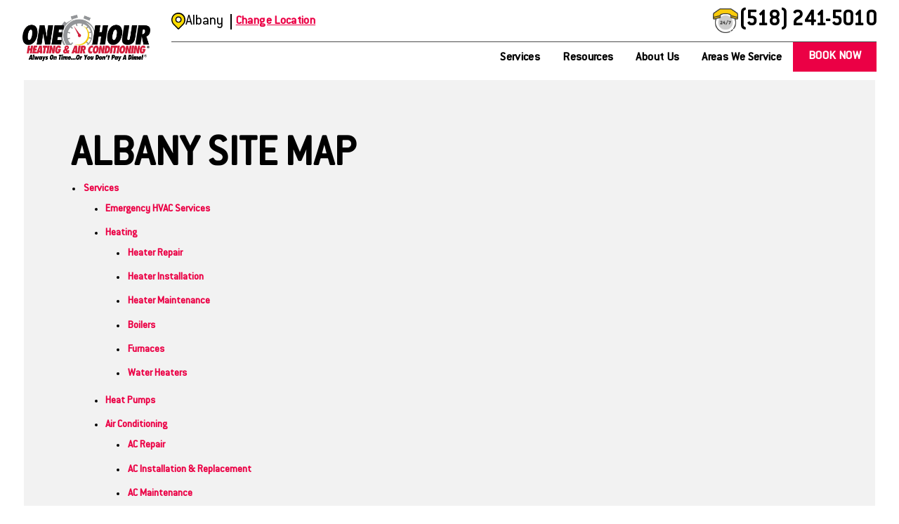

--- FILE ---
content_type: text/html; charset=utf-8
request_url: https://www.onehourheatandair.com/albany/site-map/
body_size: 113793
content:
<!doctype html>
<html lang="en" dir="ltr">
<head>
<title>Site Map</title>
  <meta name="robots" content="noindex">


<link rel="canonical" href="https://www.onehourheatandair.com/albany/site-map/">


<meta name="format-detection" content="telephone=no">



<meta property="og:url" content="https://www.onehourheatandair.com/albany/site-map/">
<meta property="og:type" content="website">
<meta property="og:title" content="Site Map">
<meta name="viewport" content="width=device-width, initial-scale=1.0, maximum-scale=5.0">
<style type="text/css" id="theme3068">@font-face{font-family:'Conduit ITC';src:url('/sb-onehour/fonts/ConduitITCStd-Regular.woff') format('woff'),url('/sb-onehour/fonts/ConduitITCStd-Regular.woff2') format('woff2');font-weight:normal;font-style:normal;font-display:swap}:root{--lp-color-primary:#EB0045;--lp-color-yellow:#FFDD00;--lp-color-darkgrey:#57584F;--lp-color-text:#000;--lp-font-text:'Conduit ITC';--lp-font-headline:'Conduit ITC';--lp-font-seconday:'ConduitITCStd';--lp-container-width:1260px;--lp-finder-cta-color:#A2AD0E;--lp-finder-cta-radius:1px;--lp-finder-cta-color-sec:#4C545C;--lp-finder-icon-color:#000;--lp-finder-marker:URL('/img/upload/ohh-icon-pin-active.png');--lp-finder-marker-selected:URL('/img/upload/ohh-icon-pin.png')}.slick-slider{position:relative;display:block;box-sizing:border-box;-webkit-touch-callout:none;-webkit-user-select:none;-khtml-user-select:none;-moz-user-select:none;-ms-user-select:none;user-select:none;-ms-touch-action:pan-y;touch-action:pan-y;-webkit-tap-highlight-color:transparent}.slick-list{position:relative;overflow:hidden;display:block;margin:0;padding:0}.slick-list:focus{outline:0}.slick-list.dragging{cursor:pointer;cursor:hand}.slick-slider .slick-list,.slick-slider .slick-track{-webkit-transform:translate3d(0,0,0);-moz-transform:translate3d(0,0,0);-ms-transform:translate3d(0,0,0);-o-transform:translate3d(0,0,0);transform:translate3d(0,0,0)}.slick-track{position:relative;left:0;top:0;display:flex;margin-left:auto;margin-right:auto}.slick-track:after,.slick-track:before{content:"";display:table}.slick-track:after{clear:both}.slick-loading .slick-track{visibility:hidden}.slick-slide{float:left;height:inherit;min-height:1px;display:none}[dir=rtl] .slick-slide{float:right}.slick-slide img{display:block}.slick-slide.slick-loading img{display:none}.slick-slide.dragging img{pointer-events:none}.slick-initialized .slick-slide{display:block}.slick-loading .slick-slide{visibility:hidden}.slick-vertical .slick-slide{display:block;height:auto;border:1px solid transparent}.slick-arrow.slick-hidden{display:none}@charset "UTF-8";.slick-next,.slick-prev{position:absolute;top:50%;display:block;padding:0;height:20px;width:20px;line-height:0;font-size:0;cursor:pointer;background:0 0;color:transparent;border:none;transform:translate(0,-50%);z-index:50}.slick-next:focus .slick-next-icon,.slick-next:focus .slick-prev-icon,.slick-next:hover .slick-next-icon,.slick-next:hover .slick-prev-icon,.slick-prev:focus .slick-next-icon,.slick-prev:focus .slick-prev-icon,.slick-prev:hover .slick-next-icon,.slick-prev:hover .slick-prev-icon{opacity:1}.slick-next:focus,.slick-prev:focus{top:calc(50% - 1px)}.slick-next:focus .slick-next-icon,.slick-next:focus .slick-prev-icon,.slick-prev:focus .slick-next-icon,.slick-prev:focus .slick-prev-icon{color:orange;font-size:28px;margin-left:-2px}.slick-next.slick-disabled,.slick-prev.slick-disabled{cursor:default}.slick-next.slick-disabled .slick-next-icon,.slick-next.slick-disabled .slick-prev-icon,.slick-prev.slick-disabled .slick-next-icon,.slick-prev.slick-disabled .slick-prev-icon{opacity:.25}.slick-next .slick-next-icon,.slick-next .slick-prev-icon,.slick-prev .slick-next-icon,.slick-prev .slick-prev-icon{display:block;color:#fff;opacity:.75;font-family:slick;font-size:24px;line-height:1}.slick-prev{left:15px}[dir=rtl] .slick-prev{left:auto;right:15px}.slick-next{right:15px}[dir=rtl] .slick-next{left:15px;right:auto}.slick-slider{margin-bottom:30px}.slick-slider.slick-dotted{}.slick-dots{position:absolute;bottom:-30px;display:block;padding:0;margin:0;width:100%;list-style:none;text-align:center}.slick-dots li{position:relative;display:inline-block;margin:0 5px;padding:0}.slick-dots li button{display:block;height:20px;width:20px;margin-top:-4px;margin-left:-4px;line-height:0;font-size:0;color:transparent;border:0;background:0 0;cursor:pointer}.slick-dots li button:focus .slick-dot-icon,.slick-dots li button:hover .slick-dot-icon{opacity:1}.slick-dots li button:focus .slick-dot-icon:before{color:orange}.slick-dots li button .slick-dot-icon{color:#000;opacity:.25}.slick-dots li.slick-active button:focus .slick-dot-icon{color:orange;opacity:1}.slick-dots li.slick-active button .slick-dot-icon{color:#000;opacity:1}.slick-dots li.slick-active button .slick-dot-icon:before{margin-top:-3px;margin-left:-2px;font-size:18px}.slick-sr-only{border:0!important;clip:rect(1px,1px,1px,1px)!important;-webkit-clip-path:inset(50%)!important;clip-path:inset(50%)!important;height:1px!important;margin:-1px!important;overflow:hidden!important;padding:0!important;position:absolute!important;width:1px!important;white-space:nowrap!important}.slick-autoplay-toggle-button{position:absolute;left:5px;bottom:-32px;z-index:10;opacity:.75;background:0 0;border:0;cursor:pointer;color:#000}.slick-autoplay-toggle-button:focus,.slick-autoplay-toggle-button:hover{opacity:1}.slick-autoplay-toggle-button:focus{color:orange}.slick-autoplay-toggle-button .slick-pause-icon:before{content:"⏸";width:20px;height:20px;font-family:slick;font-size:18px;font-weight:400;line-height:20px;text-align:center}.slick-autoplay-toggle-button .slick-play-icon:before{content:"▶";width:20px;height:20px;font-family:slick;font-size:18px;font-weight:400;line-height:20px;text-align:center}html{font-size:calc(15px + (18 - 15) * ((100vw - 1601px) / (1920 - 1601)));-webkit-tap-highlight-color:transparent;-webkit-font-smoothing:antialiased;-webkit-text-size-adjust:100%;scroll-behavior:smooth}@media screen and (max-width:1600px){html{font-size:calc(15px + (18 - 15) * ((100vw - 1281px) / (1600 - 1281)))}}@media screen and (max-width:1280px){html{font-size:calc(14px + (17 - 14) * ((100vw - 801px) / (1280 - 801)))}}@media screen and (max-width:800px){html{font-size:calc(16px + (18 - 16) * ((100vw - 501px) / (800 - 501)))}}@media screen and (max-width:500px){html{font-size:calc(15px + (17 - 15) * ((100vw - 320px) / (500 - 320)))}}*{box-sizing:border-box!important;-webkit-font-smoothing:antialiased;-moz-osx-font-smoothing:grayscale}body{background:#fff;margin:0;font-family:var(--lp-font-text);font-size:100%}h1,h2,h3,h4,h5,h6{font-family:var(--lp-font-headline);line-height:1.2;margin-top:0;margin-bottom:var(--lp-sp-md);color:var(--lp-color-text)}h1,.st-h1{position:relative;word-break:break-word;margin:0;font-size:64px;font-style:normal;font-weight:700;line-height:90%;text-transform:uppercase}h2,.st-h2{font-size:48px;font-style:normal;font-weight:700;line-height:100%;letter-spacing:0.48px;text-transform:uppercase}h3,.st-h3{font-size:32px;font-style:normal;font-weight:500;line-height:120%;letter-spacing:0.64px;text-transform:uppercase}h4,.st-h4{color:var(--lp-color-primary);font-size:22px;font-style:normal;font-weight:700;line-height:100%;letter-spacing:0.44px;text-transform:uppercase}@media screen and (max-width:992px){h1,.st-h1{font-size:40px}h2,.st-h2{font-size:34px}h3,.st-h3{font-size:32px}h4,.st-h4{font-size:22px}}.st-head-line::before{content:'';position:absolute;width:100%;height:2px;bottom:3px;background-color:#EB0045;left:-7rem}@media screen and (max-width:1024px){.st-head-line::before{content:'';position:absolute;width:100%;height:2px;bottom:3px;background-color:#EB0045;left:0}.jobs-opportunity-content>p{text-align:center}}.st-disclaimer{font-size:14px!important;font-weight:400!important}.st-nowrap{white-space:nowrap}figure{margin:0}p{font-family:var(--lp-font-text);margin:0;font-size:16px;line-height:150%;font-style:normal;font-weight:400}a{font-family:var(--lp-font-text);display:inline;color:var(--lp-color-primary);cursor:pointer;transition:color .3s ease 0s;text-decoration:none;font-weight:600;font-size:16px;font-style:normal;line-height:150%}a:hover,a:focus,a:active{text-decoration:underline}u{text-decoration:underline}img{height:auto;border:0;outline:none;border:none;max-width:100%;object-fit:cover}ul,ol{margin-bottom:var(--lp-sp-sm);margin-top:var(--lp-sp-sm);padding-left:0}li{margin:0;padding:0}video{-webkit-filter:none;transition:filter .3s ease .3s;display:block;max-width:100%}video[poster]{object-fit:cover}button{background-color:unset;border:unset;cursor:pointer}svg{max-width:100%;max-height:100%;fill:black}svg.lp-svg-nostroke{stroke:unset}.contact-form ul.errorlist{display:none}.form-error input,.form-error select{border-color:red}.st-grd-3rd{width:calc(33.333% - (2.6% * .6667))}.st-txt-upp{text-transform:uppercase}.st-txt-lwr{text-transform:lowercase}.st-txt-bld{font-weight:bold}.st-txt-udr{text-decoration:underline}.st-txt-lf{text-align:left}.st-txt-rt{text-align:right}.st-txt-ctr{text-align:center}img.st-img-centered{margin-left:auto;margin-right:auto}.st-vrt-ctr{align-items:center}.st-blk{display:block}.st-inl li{display:inline-block}.lp-hide{display:none!important}.lp-show{display:block!important}.lp-row{display:flex;flex-direction:row}.lp-center{justify-content:center}.lp-between{justify-content:space-between}.lp-middle{align-items:center}.st-dsc{font-size:14px}.st-red-underline{margin-bottom:1.5rem;position:relative}.st-red-underline:before{content:'';position:absolute;background-color:red;width:100%;height:2px;bottom:-18%}.st-link-prm{font-size:.88rem;font-weight:900;letter-spacing:.0032em;line-height:1.375;color:var(--lp-color-primary);text-decoration:none}.cl-prm{color:var(--lp-color-primary)}.cl-prm-f{fill:var(--lp-color-primary)}.st-container{max-width:1110px;width:100%;margin:0 auto;position:relative;padding-left:16px;padding-right:16px}.st-container-sm{max-width:730px;width:100%;margin:0 auto;position:relative;padding-left:0;padding-right:0}.lp-show-mobile{display:none}.lp-hide-mobile{display:block}.lp-hide-desktop{display:none}.lp-show-desktop{display:block}.lp-display-none{display:none!important}@media screen and (max-width:992px){.lp-hide-mobile{display:none}.lp-show-mobile{display:block}.lp-hide-desktop{display:block}.lp-show-desktop{display:none}}svg .fill-white{fill:#FFFFFF}svg .fill-border{fill:rgba(0,0,0,0.2)}svg .fill-secondary{fill:var(--lp-color-yellow)}svg .fill-dark{fill:#343434}svg .fill-light{fill:#F2F2F2}.lp-overlay{position:absolute;left:0;top:0;min-width:100%;min-height:100%;max-width:unset;z-index:0}.lp-photo-wrapper{position:relative}.lp-object-fit-cover{object-fit:cover;position:absolute;left:50%;top:50%;width:100%;height:100%;-webkit-transform:translate(-50%,-50%);-ms-transform:translate(-50%,-50%);transform:translate(-50%,-50%)}.youtube-video{aspect-ratio:16 / 9;width:100%}.lp-btn-disabled{cursor:not-allowed;pointer-events:none;opacity:.7}.sr-only{position:absolute;width:1px;height:1px;clip:rect(0,0,0,0);overflow:hidden;padding:0;margin:-1px;border:0}.skip_link{font-size:1.3em;font-weight:600;position:absolute;width:1px;height:1px;margin:-1px;padding:0;overflow:hidden;clip:rect(0,0,0,0);border:0,color:#484848;background:#fff}.skip_link:focus{display:block;width:auto;height:auto;-webkit-box-shadow:0 0 2px 2px rgba(0,0,0,.6);color:#484848;position:absolute;margin:0;padding:10px;clip:unset;background:#fff;text-decoration:underline;z-index:9999}.ada-hidden{position:absolute;left:-10000px;top:auto;width:1px;height:1px;overflow:hidden}a.btn-prm,button.btn-prm,a.lp-btn,button.lp-btn{color:#FFFFFF;background-color:#EB0045;z-index:1;position:relative;overflow:hidden;text-align:center;display:inline-flex;align-items:center;border:2px solid transparent;outline:none;font-size:18px;letter-spacing:.36px;line-height:60%;font-weight:700;text-transform:uppercase;text-decoration:none;font-family:var(--lp-font-text);padding:14px 20px;border-radius:8px}a.btn-prm:hover,a.btn-prm:focus,button.btn-prm:hover,button.btn-prm:focus,a.lp-btn:hover,button.lp-btn:hover,a.lp-btn:focus,button.lp-btn:focus{color:#fff;background-color:#000;border-color:#000;text-decoration:none!important}header a.btn-prm,header button.btn-prm,header a.lp-btn,header button.lp-btn{padding:14px 20px;color:white!important;border-radius:0;margin-bottom:12px}header a.btn-prm:hover,header button.btn-prm:hover,a.lp-btn:hover,button.lp-btn:hover{color:#fff;background-color:#000;border-color:#000;text-decoration:none!important}header .mobile-nav-cta-wrapper{display:none}.st-ylw-bg{position:relative;display:block}.st-ylw-bg img{position:relative;z-index:1;border-radius:40px}.st-ylw-bg:after{position:absolute;width:100%;height:100%;content:'';top:1.5rem;left:-1.5rem;background:linear-gradient(223deg,#FACB00 0%,#FACB00 0%,#FACF07 14%,#FAE62F 36%,#FAEB37 48%,#FAE730 59%,#FAD008 94%,#FACB00 100%);border-radius:35px}@media screen and (max-width:992px){header .mobile-nav-cta-wrapper{background:var(--lp-color-primary);padding:12px 16px;display:flex;justify-content:space-between;align-items:center;gap:12px;position:absolute;bottom:22px;left:0;width:100%;z-index:100}header .mobile-nav-cta-wrapper a.btn-prm,header .mobile-nav-cta-wrapper button.btn,header .mobile-nav-cta-wrapper button.btn-prm{border-radius:8px;border:2px solid #000;background:#FFF;width:100%;height:50px;padding:18px 12px;color:#000!important;font-size:18px;font-style:normal;font-weight:700;line-height:100%;letter-spacing:0.36px;text-transform:uppercase;margin:0;display:flex;align-items:center;justify-content:center;gap:10px}header .mobile-nav-cta-wrapper .geoip-appointment-btn{width:100%}header .mobile-nav-cta-wrapper a.btn-prm p,header .mobile-nav-cta-wrapper button.btn p,header .mobile-nav-cta-wrapper button.btn-prm p{color:#000!important;font-size:18px;font-style:normal;font-weight:700;line-height:100%;letter-spacing:0.36px;text-transform:uppercase;margin-top:3px}header .mobile-nav-cta-wrapper img.calendar{width:32px;height:24px}header .mobile-nav-cta-wrapper img.phone{width:34px;height:34px}}@media screen and (max-width:1024px){.st-lg-order-1{order:1;margin-bottom:2rem}.st-lg-order-2{order:2}}.alert-banner{background:var(--lp-color-primary);text-align:center;display:flex;justify-content:center;align-items:center;padding:.625rem}.alert-banner *{font-weight:700;font-family:var(--lp-font-headline);font-size:1rem;line-height:1.2;color:#fff;margin:0}header{background-color:white;position:sticky;z-index:100;top:0}header a{color:black;font-weight:700;font-size:18px;font-style:normal;line-height:100%;letter-spacing:0.36px;font-family:var(--lp-font-text);text-decoration:none}header nav a:hover,header nav a:focus{color:var(--lp-color-primary);text-decoration:none}header li{list-style-type:none}.mobile-nav-collapsed-loc-banner,.mobile-nav-expanded-loc-banner{display:none}.hdr-topnav-local{display:flex;align-items:center;gap:5px}.hdr-topnav-local.coming-soon{display:flex;flex-direction:row;justify-content:space-between;width:100%}.hdr-topnav-local.coming-soon .location-wrapper{display:flex;align-items:center;gap:5px}.hdr-topnav-local.coming-soon a{color:var(--lp-color-primary);text-decoration:underline;transition:none}.hdr-topnav-local.coming-soon a:hover{text-decoration:none}.hdr-topnav-local .hdr-local{font-weight:bold;font-size:22px;font-style:normal;font-weight:500;line-height:100%;border-right:2px solid black;padding-right:10px;margin-right:6px;margin-top:3px}.hdr-topnav-local>a{line-height:unset;margin-top:3px}.hdr-topnav{display:flex;justify-content:space-between;padding-bottom:12px;border-bottom:1px solid #4D4D4D}.hdr-find-location{display:flex;flex-direction:row;align-items:center;gap:18px}.hdr-find-location a{color:var(--lp-color-primary);text-decoration:underline;font-size:16px;line-height:100%;font-weight:700}.hdr-topnav ul.st-inl{display:flex;align-items:center;justify-content:space-between}.hdr-phone{display:flex;align-items:center;gap:10px}.hdr-phone a{font-size:32px;font-style:normal;font-weight:700;line-height:100%;letter-spacing:0.32px}.hdr-botnav{display:flex;justify-content:flex-end}.hdr-botnav.coming-soon{display:none}.hdr-topnav li a{font-weight:700;font-size:.78rem;margin-right:calc(1rem * 1.8)}.hdr-menu{display:none}.hdr-logo{max-width:220px;padding-bottom:12px;margin-right:30px}.hdr-nav{width:100%}.hdr-inner{padding:12px 32px 0;display:flex;align-content:space-around;justify-content:space-between;align-items:center}.hdr-nav-trg svg,.hdr-nav-trg-mobile svg{width:16px;height:16px;fill:var(--lp-color-primary);transition:transform .3s ease 0s,color .3s ease 0s}.trg-active .hdr-nav-trg svg{transform:rotate(-180deg);transition:transform .3s ease 0s,color .3s ease 0s}.hdr-nav-t1-it{position:relative;display:flex;align-content:space-between;align-items:center;padding:5px 16px 14px}.hdr-nav-t1-it>a{z-index:1;position:relative}.hdr-nav-t1-it>a:hover,.hdr-nav-t1-it>a:focus{color:var(--lp-color-primary);text-decoration:underline}.hdr-nav-t1{display:flex;position:relative}.hdr-nav-t2{min-width:20rem;position:absolute;z-index:1;left:0;top:100%;display:block;opacity:1;visibility:visible;transition:visibility 0s ease 0s,opacity .3s ease 0s;display:none;max-height:700px;overflow:scroll}.hdr-nav-t2-it.trg-active{padding:10px 0 0}.hdr-nav-t2-it.trg-active>a,.hdr-nav-t2-it.trg-active>button{padding-bottom:10px}.hdr-nav-t2-it{align-content:space-around;justify-content:space-between;display:flex;align-items:center;flex-wrap:wrap;width:100%;max-width:100%;align-items:stretch;border-bottom:1px solid #000;padding:10px 0;background-color:#f5f5f5}.hdr-nav-t2-it>a.hdr-nav-t2-lnk{padding-left:20px;line-height:1.2;width:70%}.hdr-nav-t2-it>.hdr-nav-trg{padding-right:20px}.hdr-nav-trg{width:25%;text-align:right;padding:0}.hdr-nav-t3{width:100%;list-style-type:none;display:none}.trg-active .hdr-nav-t3{display:block;background-color:#fff}.hdr-nav-t3-it{padding:10px 20px;border-bottom:1px solid #000}.hdr-nav-t3-it:first-of-type{border-top:1px solid #000}.hdr-nav-t3-it:last-of-type{border-bottom:none}.hdr-nav-t3-it a{font-size:18px;font-style:normal;font-weight:700;line-height:125%;color:var(--lp-color-primary)}.hdr-mbl-phone{display:none}.hdr-nav-trg-mobile{display:none}.hdr-nav-t1-mbl{display:none}.hdr-nav-t1-head{display:none}@media screen and (min-width:993px){.hdr-nav-t1-it:hover .hdr-nav-t2,.hdr-nav-t1-it:focus-within .hdr-nav-t2{display:block}}@media screen and (max-width:992px){.hdr-nav{position:absolute}.hdr-inner{padding:8px 16px}.hdr-nav-t1-it{padding:14px 0}.hdr-nav-t1-it>a{padding-left:20px}.hdr-nav-t1-it>button{padding-right:20px}.hdr-nav-t2{box-shadow:none}.hdr-nav-t2-it:first-of-type{padding-top:12px;margin-top:12px;border-top:1px solid black}.hdr-nav-t2-it:last-of-type{border-bottom:none;padding-bottom:12px}.trg-active .hdr-nav-t3{background:#fff}.hdr-nav-t3-it{border-bottom:1px solid #000;padding:12px 20px}.hdr-nav-t3-it:first-of-type{border-top:1px solid #000}.hdr-nav-t3-it:last-of-type{border-bottom:none}.hdr-mbl-phone,.hdr-menu{display:flex;justify-content:center}.hdr-logo img{display:block;max-width:100%}.mobile-nav-expanded-loc-banner,.hdr-active .mobile-nav-collapsed-loc-banner{display:none}.mobile-nav-collapsed-loc-banner,.hdr-active .mobile-nav-expanded-loc-banner{display:flex;align-items:center;justify-content:space-between;background:#F7F7F7;padding:10px 16px}.mobile-nav-collapsed-loc-banner .left,.hdr-active .mobile-nav-expanded-loc-banner .left{display:flex;align-items:center;gap:12px}.mobile-nav-collapsed-loc-banner span,.hdr-active .mobile-nav-expanded-loc-banner span{font-size:18px;font-style:normal;font-weight:500;line-height:100%;margin-top:2px}.mobile-nav-collapsed-loc-banner a,.hdr-active .mobile-nav-expanded-loc-banner a{font-size:16px;font-style:normal;font-weight:700;line-height:100%}.hdr-topnav{display:none}.hdr-botnav{display:block;position:fixed;width:100%;height:100%;left:0;top:0;z-index:200;overflow:auto;background-color:#fff;transform:translateX(-120%);transition:transform .3s ease 0s,visibility 0s ease .3s}.hdr-botnav.coming-soon{display:block}.hdr-active .hdr-botnav{transform:translateX(0);transition:transform .3s ease 0s,visibility 0s ease 0s}.hdr-active .hdr-botnav{transform:translateX(0);transition:transform .3s ease 0s,visibility 0s ease 0s}.hdr-botnav .hdr-nav-t1{padding:16px 16px 0}.hdr-botnav .hdr-nav-t1,header a.btn-prm{display:block;margin-left:auto;margin-right:auto}header.hdr-active .hdr-botnav>a.btn-prm,header.hdr-active .hdr-botnav>button.btn-prm{display:none}.hdr-nav-trg-mobile{display:flex;max-width:20%;width:100%;justify-content:flex-end}.hdr-nav-t1-hsub{justify-content:space-between;flex-wrap:wrap}.hdr-nav-t1-hsub a{max-width:80%;width:100%}.hdr-nav-t1-it{border-bottom:1px solid #000;margin-right:0}.hdr-nav-t1-it.trg-active-mobile{padding-bottom:0px}.hdr-nav-t1-it.trg-active-mobile .hdr-nav-trg-mobile svg{transform:rotate(-180deg);transition:transform .3s ease 0s,color .3s ease 0s}.hdr-nav-t1-it.trg-active-mobile .hdr-nav-t2{display:block}.hdr-nav-t2{position:relative;align-content:space-around;align-items:center;flex-wrap:wrap;width:100%;max-width:100%;align-items:stretch;padding:0}.trg-active-mobile>a{color:var(--lp-color-primary)}.hdr-nav-t1-mbl{display:flex;border-bottom:unset}.hdr-nav-t1-head{display:flex;justify-content:space-between;align-items:center;border-bottom:1px solid #000;padding-bottom:16px}.hdr-nav-t1-head svg{width:30px;height:30px;fill:#000}}footer{margin:0 2rem 2rem;background-color:#f2f2f2}footer a{text-decoration:none}.ftr-content a{display:block;text-decoration:none;font-size:1.33rem;letter-spacing:0em;line-height:1.77;font-weight:800;color:#000}.ftr-top{display:flex;align-items:center;justify-content:space-between;text-align:center;background-color:#fff;margin-top:24px;padding-top:24px;padding-bottom:24px}.ftr-top .st-h4{font-size:22px;font-style:normal;font-weight:700;line-height:115%;letter-spacing:0.44px;text-transform:uppercase;color:var(--lp-color-primary)}.footer-phone-wrapper{gap:8px;align-items:center;justify-content:center;margin-bottom:16px}.footer-phone-wrapper img{width:34px;height:34px}.ftr-social{text-align:right}.ftr-social a:hover svg,.ftr-social a:focus svg{fill:var(--lp-color-primary)}.ftr-social ul{margin-top:calc(calc((30 * 1px) + (45 - 30) * ((100vw - 320px) / (1920 - 320))) * .8)}.ftr-social li{margin:calc((calc(2rem * .5) - 0.111rem) * .5)}.ftr-topnav-local{display:flex;flex-direction:column;justify-content:center;align-items:center;gap:16px}.ftr-topnav-local p{line-height:150%}.ftr-topnav-local p:first-of-type{font-weight:700}.ftr-topnav-local address{font-style:normal;line-height:150%}.ftr-social button.btn-prm{}.ftr-mid{padding:16px 0;margin:0 auto}.ftr-mid ul{display:flex;align-items:stretch;flex-wrap:wrap;justify-content:space-around}.ftr-mid li{list-style-type:none;padding:14px 20px}.ftr-mid a{font-size:18px;font-style:normal;font-weight:700;line-height:130%;letter-spacing:0.36px;text-transform:uppercase;color:#000}.ftr-mid a:hover,.ftr-mid a:focus{color:var(--lp-color-primary);text-decoration:underline}.ftr-bot{background-color:#191919;width:100%;max-width:100%;margin:0 auto;position:relative;padding:32px 16px;text-align:center;display:flex;flex-direction:column;justify-content:center;align-items:center;gap:12px}.ftr-bot ul{display:flex;flex-direction:row;justify-content:center;align-items:center;flex-wrap:wrap;gap:16px}.ftr-bot p{color:#86898F}.ftr-bot a{color:#86898F;text-decoration:underline}@media screen and (max-width:992px){footer{display:flex;flex-wrap:wrap;margin:0}.ftr-mid{order:0}.ftr-top{order:1;padding-top:24px;margin-top:0;display:block;text-align:center;width:100%}.ftr-top>img{display:none}.ftr-bot{order:2}.ftr-mid ul{display:block;text-align:center}.ftr-mid ul li{width:100%}.ftr-social,.ftr-content{width:100%;text-align:center}.ftr-social{margin-top:1rem}.ftr-social>div{padding-right:16px;padding-left:16px}.ftr-social button.btn-prm{text-align:center;margin:0 auto;width:100%;display:block}.ftr-bot{text-align:center}}.columns{margin:0 2rem;background-color:#f2f2f2}@media screen and (max-width:800px){.columns{margin:0}}.sty-img-bg{position:absolute;left:0;top:0;width:100%;height:100%;overflow:hidden;pointer-events:none}.component-k.temp-comp{display:flex;flex-direction:column;align-items:center;gap:48px;margin:80px auto}.component-k .focus-cont .focus-list{display:flex;max-width:1110px;align-items:flex-start;align-content:flex-start;gap:12px;flex-wrap:wrap}li.focus-item{display:flex;flex:1 0 0;padding:12px}li.focus-item .focus-cta{display:flex;flex-direction:column;flex:1 0 0;width:100%;border:2px solid transparent;border-radius:16px}.focus-cont .focus-cta:hover{text-decoration:none;border:2px solid #000}.focus-img{border-top-right-radius:16px;border-top-left-radius:16px;background-repeat:no-repeat;background-position:center;background-size:cover;width:100%;height:250px}.focus-cont .st-h3{font-size:20px;font-style:normal;font-weight:700;line-height:115%;letter-spacing:0.44px;text-transform:uppercase;color:var(--lp-color-primary)}.focus-item .focus-cont{display:flex;flex-direction:row;justify-content:space-between;align-items:center;width:100%;background:#fff;padding:15px;border-bottom-right-radius:16px;border-bottom-left-radius:16px;box-shadow:0px 3px 35px 0px rgba(0,0,0,0.15);min-height:100px}.focus-cont p{margin:0;font-size:12px;font-style:normal;font-weight:500;line-height:130%;color:#000}@media screen and (max-width:992px){.component-k.temp-comp{margin:48px auto}}@media screen and (max-width:768px){.component-k.temp-comp{padding:0 16px}.component-k .focus-cont .focus-list{flex-direction:column;width:auto}li.focus-item{display:flex;padding:12px;flex-direction:column;align-items:flex-start;flex-grow:1;width:100%}.focus-cont .st-h3{font-size:22px}}.lp-red-sticky-banner{background:var(--lp-color-primary);position:fixed;top:inherit;bottom:inherit;left:0;width:100%;z-index:50}.lp-red-sticky-banner.hero{background:var(--lp-color-primary);top:inherit;bottom:inherit;z-index:50;margin:0 auto;max-width:100%;left:0}.sticky-banner-inner{display:flex;flex-direction:column;justify-content:center;align-items:center;padding:16px;gap:16px}.lp-red-sticky-banner p{font-weight:700;font-family:var(--lp-font-headline);font-size:24px;font-style:normal;font-weight:700;line-height:100%;letter-spacing:0.48px;margin:0;text-transform:uppercase;color:#fff;text-align:center}.sticky-banner-buttons-wrapper{gap:12px;display:flex;flex-direction:row;justify-content:center;align-items:center;flex-wrap:wrap}.sticky-banner-buttons-wrapper .geoip-appointment-btn a,.sticky-banner-buttons-wrapper .geoip-appointment-btn-with-img a,.banner-btn{background-color:#fff;padding:10px 24px;display:flex;flex-direction:row;justify-content:center;align-items:center;border-radius:8px;border:2px solid #000;text-transform:uppercase;gap:10px;height:50px;min-width:165px}.sticky-banner-buttons-wrapper .geoip-appointment-btn a:hover,.sticky-banner-buttons-wrapper .geoip-appointment-btn-with-img a:hover,.banner-btn:hover{background:#e6e6e6;text-decoration:none}.sticky-banner-buttons-wrapper p{color:#000;font-size:18px;font-style:normal;font-weight:700;line-height:100%;letter-spacing:0.36px;text-transform:uppercase;margin-top:3px}.sticky-banner-buttons-wrapper p.banner-or{text-transform:none}.sticky-banner-buttons-wrapper img.calendar{width:26px;height:20px}.sticky-banner-buttons-wrapper img.phone{width:25px;height:25px}@media only screen and (min-width:1060px){.lp-red-sticky-banner p{text-align:left;font-size:48px}.sticky-banner-inner{flex-direction:row;justify-content:space-between;align-items:center;flex-wrap:wrap;padding:16px 32px;gap:unset}.sticky-banner-buttons-wrapper{justify-content:space-between}.sticky-banner-buttons-wrapper p{font-size:22px}.sticky-banner-buttons-wrapper img.calendar{width:32px;height:24px}.sticky-banner-buttons-wrapper img.phone{width:34px;height:34px}}@media only screen and (min-width:1400px){.sticky-banner-inner{padding:16px 0}}.lp-red-sticky-banner.unlocalized .sticky-banner-inner{padding:16px 32px;min-height:96px}.lp-red-sticky-banner.unlocalized .form-and-error-wrapper{position:relative}.lp-red-sticky-banner.unlocalized .form-and-error-wrapper.no-zip{width:100%}.lp-red-sticky-banner.unlocalized #zip-form{width:100%;margin:0 auto;display:flex;flex-wrap:nowrap;gap:16px}.lp-red-sticky-banner.unlocalized #page-ra-zip{flex-grow:2;border-radius:4px;border:1px solid #808080;background:#FFF;padding:16px 20px;width:275px;height:48px}.lp-red-sticky-banner.unlocalized #zip-form button{text-align:center;font-family:var(--lp-font-headline);font-size:20px;font-style:normal;font-weight:700;line-height:100%;letter-spacing:0.4px;text-transform:uppercase;padding:13.5px 32px;flex-direction:column;justify-content:center;align-items:center;border-radius:8px;border:2px solid #000;background:#FFF;height:48px;width:fit-content}.lp-red-sticky-banner.unlocalized #zip-form button:hover{background:#000;color:#fff}.lp-red-sticky-banner.unlocalized p#enter-zip{color:#FFF;font-size:32px;font-style:normal;font-weight:700;line-height:100%;letter-spacing:0.32px;text-transform:uppercase;max-width:215px}.lp-red-sticky-banner.unlocalized p#no-zip,.lp-red-sticky-banner.unlocalized p#error-response{color:#FFF;text-align:right;font-size:22px;font-style:normal;font-weight:500;line-height:120%;text-transform:unset;max-width:300px;position:absolute;left:-320px;top:0}.lp-red-sticky-banner.unlocalized .form-and-error-wrapper.error-message p#error-response{max-width:320px;position:absolute;left:-345px;top:-15px}.lp-red-sticky-banner.unlocalized p#no-zip{max-width:unset;left:unset;right:0;top:-45px}.lp-red-sticky-banner.unlocalized .form-and-error-wrapper.no-zip p#no-zip{max-width:unset;left:0;right:0;top:-45px}.lp-red-sticky-banner.unlocalized p#error-response a,.lp-red-sticky-banner.unlocalized p#no-zip a{color:#fff;text-decoration:underline;color:#FFF;text-align:right;font-size:22px;font-style:normal;font-weight:500;line-height:120%;text-transform:unset}.lp-red-sticky-banner.unlocalized p#error-response a:hover,.lp-red-sticky-banner.unlocalized p#no-zip a:hover{cursor:pointer}@media only screen and (max-width:992px){.lp-red-sticky-banner.unlocalized .sticky-banner-inner{padding:16px}.lp-red-sticky-banner.unlocalized p#enter-zip{width:100%;max-width:unset}.lp-red-sticky-banner.unlocalized #page-ra-zip{width:100%}.lp-red-sticky-banner.unlocalized #zip-form{flex-wrap:wrap}.lp-red-sticky-banner.unlocalized #zip-form button{width:100%}.lp-red-sticky-banner.unlocalized .form-and-error-wrapper.no-zip{padding:20px 0 40px}.lp-red-sticky-banner.unlocalized .form-and-error-wrapper.error-message{padding-top:65px}.lp-red-sticky-banner.unlocalized .form-and-error-wrapper.no-zip p#no-zip{max-width:330px;left:0;right:0;top:-5px;text-align:center;margin:0 auto}.lp-red-sticky-banner.unlocalized .form-and-error-wrapper.error-message p#error-response{max-width:unset;position:absolute;left:0;top:-10px;text-align:center;width:100%}.lp-red-sticky-banner.unlocalized p#no-zip,.lp-red-sticky-banner.unlocalized p#error-response,.lp-red-sticky-banner.unlocalized p#error-response a,.lp-red-sticky-banner.unlocalized p#no-zip a{font-size:18px}}.lp-red-sticky-banner.non-hero{left:0;right:0;width:calc(100% - 4rem);z-index:50;margin:0 auto}@media only screen and (max-width:768px){.lp-red-sticky-banner.non-hero{width:100%}}.top-mob-left-desk,.top-mob-right-desk{position:relative}.top-mob-left-desk{clip-path:ellipse(100% 175% at 100% 50%)}.top-mob-right-desk{clip-path:ellipse(100% 175% at 0% 50%)}@media only screen and (max-width:992px){.top-mob-left-desk,.top-mob-right-desk{clip-path:ellipse(115% 100% at 50% 100%)}}.home-hero{position:relative}.home-hero.thank-you{margin-bottom:160px!important}.home-hero .new-wrapper{display:flex;flex-direction:row;justify-content:space-between;align-items:center;gap:48px}.lp-home-hero-con,.lp-home-hero-img{position:relative;z-index:1}.home-hero-bg{position:relative;background-position:center left;object-position:center left;top:55%;left:8rem;transform:translateY(-50%);object-fit:contain;max-width:100%;max-height:90%;min-width:0;min-height:0}.lp-home-hero-img-wrap{width:50%;height:auto;position:relative}.lp-home-hero-img-wrap:after{content:'';position:absolute;background:black;height:100%;width:100%;top:0px;left:0;transform:translate(-15px,-25px);z-index:0;clip-path:ellipse(100% 160% at 100% 47%)}.lp-home-hero-img{padding:15rem;background-repeat:no-repeat;background-size:cover;background-position:center;position:relative;z-index:10;width:100%}.lp-home-hero-con{position:relative;padding-left:64px}.lp-home-hero-con .st-preheadline{font-size:32px;font-style:normal;font-weight:500;line-height:120%;letter-spacing:0.64px;text-transform:uppercase;color:var(--lp-color-primary)}.lp-home-hero-con .st-h1{font-size:64px;font-style:normal;font-weight:700;line-height:100%;letter-spacing:0.4px;text-transform:uppercase;max-width:600px}.lp-home-hero-con .st-h3{background:var(--lp-color-yellow);border-radius:8px;padding:12px 24px;color:#000;font-size:28px;font-style:normal;font-weight:500;line-height:100%;text-transform:capitalize;max-width:400px}.lp-home-hero-con .coming-soon-list{margin-top:36px}.lp-home-hero-con .coming-soon-list p{font-weight:bold;font-size:20px}.lp-home-hero-con .coming-soon-list ul{padding-left:12px;margin-bottom:12px}.lp-home-hero-con .coming-soon-list li{font-size:20px;line-height:120%}.lp-home-hero-con .cmp-reviews-stars-wrapper{background-color:transparent;margin:16px 0 0;padding:0}.lp-home-hero-con .cmp-reviews-stars-wrapper .google-wrapper img{box-shadow:3px 3px 0px 0px lightgray;border-radius:50px}.lp-home-hero-con .cmp-reviews-stars-wrapper p.score,.lp-home-hero-con .cmp-reviews-stars-wrapper p.num-ratings{color:#000;text-decoration:none}.lp-home-hero-con .stars svg{width:24px;height:24px}@media screen and (max-width:1400px){.lp-home-hero-img-wrap:after{transform:translate(-14px,-25px)}}@media screen and (max-width:1200px){.lp-home-hero-img-wrap:after{transform:translate(-11px,-25px)}}@media screen and (max-width:992px){.home-hero.thank-you{margin-bottom:80px!important}.home-hero .new-wrapper{display:block}.lp-home-hero-img-wrap{width:100%;height:auto;position:relative}.lp-home-hero-img-wrap:after{transform:translate(0px,-75px);clip-path:ellipse(97% 100% at 50% 100%);top:50px}.lp-home-hero-img{padding:12rem;margin-top:65px}.home-hero .sty-img-bg{display:none}.lp-home-hero-con{width:100%;padding-left:calc((20 * 1px) + (105 - 20) * ((100vw - 320px) / (1920 - 320)));padding-right:calc((20 * 1px) + (105 - 20) * ((100vw - 320px) / (1920 - 320)));padding-top:48px;padding-bottom:0}.lp-home-hero-con .st-preheadline{font-size:24px}.lp-home-hero-con .st-h1{font-size:40px}.lp-home-hero-con .stars svg{width:18px;height:18px}}@media screen and (max-width:768px){.lp-home-hero-con .st-h3{max-width:unset}}@media screen and (max-width:600px){.lp-home-hero-img{padding:9rem}}@media screen and (max-width:400px){.lp-home-hero-img{padding:7rem}}.home-hero .page-thankyou-btnlist{margin-top:32px;display:flex;justify-content:flex-start}.home-hero .st-subh{font-size:20px}@media screen and (max-width:560px){.home-hero .page-thankyou-btnlist{flex-wrap:wrap;width:100%}.home-hero .page-thankyou-btnlist a{justify-content:center;width:100%}}.first-section-below-hero{margin-top:160px!important}@media screen and (max-width:992px){.first-section-below-hero{margin-top:80px!important}}.first-section-below-hero--padding{padding-top:160px!important}@media screen and (max-width:992px){.first-section-below-hero--padding{padding-top:80px!important}}.lp-ab-brands{padding:0 0 96px;margin-top:96px}.lp-ab-brands .lp-flex{gap:40px}.lp-ab-brands h4{font-size:22px;font-style:normal;font-weight:400;line-height:115%;letter-spacing:0.44px;text-transform:uppercase;color:var(--lp-color-primary);text-align:center}.lp-ab-brands h2{font-size:34px;font-style:normal;font-weight:700;line-height:100%;letter-spacing:0.48px;text-transform:uppercase;margin-top:5px;text-align:center}.lp-ab-brands p.subtext{font-size:16px;font-style:normal;font-weight:400;line-height:150%;text-align:center;margin-bottom:32px;margin-top:16px}.lp-ab-carousel-wrapper{max-width:1110px;width:100%;margin:0 auto;position:relative;padding-right:0;padding-left:0}.lp-ab-carousel{background:transparent;padding:20px 0;border-radius:0}.lp-ab-carousel img{max-width:150px}.lp-ab-carousel .lp-carousel-subtext{display:none}.lp-ab-carousel-item-inner{text-align:center;display:flex;justify-content:center}.lp-ab-carousel .slick-track{display:flex;align-items:center}.lp-ab-carousel .slick-next,.lp-ab-carousel .slick-prev{position:absolute;top:50%;display:block;height:40px;width:40px;line-height:0;cursor:pointer;background:var(--lp-color-primary);border-radius:50px;transform:translate(0,-50%);z-index:25}.lp-ab-carousel .slick-next{right:32px;display:none!important}.lp-ab-carousel .slick-prev{left:32px;display:none!important}@media screen and (min-width:500px){.lp-ab-carousel .slick-prev{display:block!important;left:15px}.lp-ab-carousel .slick-next{display:block!important;right:15px}.lp-ab-carousel img{max-width:125px}}@media screen and (min-width:768px){.lp-ab-carousel{padding:20px 80px}}@media screen and (min-width:992px){.lp-ab-brands{padding:0 0 120px;margin-top:120px}.lp-ab-brands h4{font-size:28px}.lp-ab-brands h2{font-size:48px}.lp-ab-carousel img{max-width:150px}}.slick-dots li button{background-color:var(--lp-color-primary);border-radius:25px;border:var(--lp-color-primary);width:15px;height:15px}.slick-dots li.slick-active button{background-color:var(--lp-color-yellow);border:var(--lp-color-yellow)}.home-1{margin-top:120px;margin-bottom:120px}.home-1 .st-container{display:flex;flex-direction:column;gap:64px;width:100%}.home-1-header{position:relative;border-bottom:2px solid #000;display:flex;align-items:flex-end}.home-1-title .st-preheadline{font-size:32px;font-style:normal;font-weight:500;line-height:120%;letter-spacing:0.64px;text-transform:uppercase;color:var(--lp-color-primary)}.home-1-title .st-h1{font-size:48px;font-style:normal;font-weight:700;line-height:120%;letter-spacing:0.48px;text-transform:uppercase}.vroom{right:-15rem}.home-1-content ul{position:relative;justify-content:space-between;align-items:flex-start;display:flex;flex-direction:row;flex-wrap:wrap;gap:24px}.home-1-content li{list-style-type:none;border:2px solid transparent;height:100%;display:flex!important;align-items:center;justify-content:center;position:relative;border-radius:8px}.home-1-content .slick-slider{margin-bottom:0!important}.home-1-content .slick-track{justify-content:space-between!important}.home-1-content .slick-slide:not(:last-of-type){margin-right:12px!important}.home-1-content .slick-slide>div{height:75%}.home-1-content li .svg-wrapper{width:100px;height:100px;border-radius:100px;border:2px solid #4D4D4D;background:#F7F7F7;position:absolute;top:0;text-align:center}.home-1-content li svg{width:48px;height:48px;margin-top:22px}.home-1-content .text-wrapper{background:#fff;padding:90px 24px 40px 24px;margin-top:90px;border-radius:8px;width:100%;height:100%;box-shadow:0px 3px 35px 0px rgba(0,0,0,0.15)}.home-1-content .block-title{font-size:22px;font-style:normal;font-weight:700;line-height:115%;letter-spacing:0.44px;text-transform:uppercase;margin-bottom:16px;text-align:center}.home-1-content p:not(.block-title){font-size:16px;font-style:normal;font-weight:400;line-height:150%}@media (prefers-reduced-motion:no-preference){.vroom{right:0rem;position:relative;animation:vroom linear forwards;animation-timeline:view(250px);animation-iteration-count:1}@keyframes vroom{to{right:-15rem}}}@media screen and (max-width:1280px){.home-1-header{flex-direction:column}.home-1-title{text-align:left;width:100%}.home-1-card{margin-top:unset}.vroom{animation:none;margin:0 auto}}@media screen and (max-width:992px){.home-1{margin-top:80px;margin-bottom:80px}.home-1-header{border-bottom:none;margin-bottom:0}.home-1-title .st-preheadline{font-size:22px}.home-1-title .st-h1{font-size:34px}.home-1-content ul{display:block}.home-1-content li{width:95%!important}.home-1-content .slick-slide:not(:last-of-type){margin-right:unset!important}.home-1-content .slick-slide>div{height:75%}.home-1-content li .svg-wrapper{top:0}.home-1-content .text-wrapper{padding:78px 20px 16px 20px}}@media only screen and (max-width:500px){.home-1-content .slick-slide>div{height:80%}}.lp-financing-section{border-radius:12px;background:linear-gradient(266deg,#FACB00 0%,#FACB00 0%,#FACF07 14%,#FAE62F 36%,#FAEB37 48%,#FAE730 59%,#FAD008 94%,#FACB00 100%);margin-top:96px;margin-bottom:96px}.lp-financing-section.st-container{padding:0}.lp-financing-section .financing-inner{display:flex;flex-direction:column;justify-content:center;align-items:center;gap:48px;flex-wrap:wrap}.lp-financing-section img{width:100%;border-radius:8px}.lp-financing-section .text-wrapper{display:flex;flex-direction:column;gap:32px;width:100%;padding:0 24px 48px}.lp-financing-section .text-wrapper .st-h1{font-size:48px;font-style:normal;font-weight:700;line-height:100%;letter-spacing:0.48px;text-transform:uppercase;text-align:center;margin-bottom:12px}.lp-financing-section .btn-prm{width:100%;display:block}@media only screen and (min-width:992px){.lp-financing-section{margin-top:120px;margin-bottom:120px}.lp-financing-section .financing-inner{flex-direction:row;gap:64px}.lp-financing-section .btn-prm{width:fit-content}.lp-financing-section img{max-width:calc(50% - 32px)}.lp-financing-section .text-wrapper{max-width:calc(50% - 32px);padding-left:0;padding-top:0;padding-bottom:0;padding-right:32px}.lp-financing-section .text-wrapper .st-h1{text-align:left}}.lp-meet-the-team{display:flex;flex-direction:column;gap:64px}.lp-team-member-header p{font-size:48px;font-style:normal;font-weight:700;line-height:100%;letter-spacing:0.48px;text-transform:uppercase;text-align:left}.lp-meet-the-team .member-item-wrapper{display:flex!important;flex-direction:column;justify-content:center;align-items:center;list-style-type:none}.lp-meet-the-team .bio-text{max-width:775px;order:1;margin-top:24px}.lp-meet-the-team .name-title-wrapper{display:flex;flex-direction:row;align-items:center;margin-bottom:12px}.lp-meet-the-team .name-title-wrapper p.name{font-size:20px;font-style:normal;font-weight:700;line-height:150%;padding-right:12px;margin-right:12px;border-right:1px solid #000}.lp-meet-the-team .name-title-wrapper p.title{font-size:20px;font-style:normal;font-weight:400;line-height:150%}.lp-meet-the-team .headshot{width:100%;height:340px;border-radius:12px;background-size:cover;background-position:center;background-repeat:no-repeat}@media only screen and (min-width:992px){.lp-meet-the-team .headshot{height:450px}}@media only screen and (min-width:992px){.lp-team-member-header p{text-align:center}.lp-meet-the-team .slick-next,.lp-meet-the-team .slick-prev{position:absolute;top:-90px;display:block;height:40px;width:40px;line-height:0;cursor:pointer;background:var(--lp-color-primary);border-radius:50px;transform:translate(0,-50%);z-index:25}.lp-meet-the-team .slick-prev{right:75px!important;left:unset!important}.lp-meet-the-team .headshot{width:205px;height:205px;order:1}.lp-meet-the-team .bio-text{order:0}.lp-meet-the-team .member-item-wrapper{flex-direction:row;justify-content:space-between;align-items:flex-start;gap:96px}}.lp-special-offers{background:#000;color:#fff;padding:32px 0}.lp-special-offers-wrap{max-width:1400px;margin:0 auto;display:block}.lp-special-offers .text-wrapper{padding:0 32px;width:100%;text-align:center}.lp-special-offers .btn-prm{background-color:#fff;color:#000}.lp-special-offers .btn-prm.mobile{display:block;margin:0 32px;text-align:center}.lp-special-offers .btn-prm.desktop{display:none}.lp-special-offers .special-offers-title{color:#fff;font-size:48px;text-transform:uppercase;text-align:center;line-height:100%}.lp-special-offers .special-offers-subtitle{color:var(--lp-color-yellow);font-size:22px;text-align:center;margin-bottom:0;text-transform:uppercase;font-weight:700}.lp-special-offers-wrap .slider-wrapper{height:100%;width:100%;display:block;margin:32px 0}.lp-special-offers-wrap ul{display:block;margin-bottom:0!important;padding:0 32px}.lp-special-offers .slick-track{display:flex!important;align-items:center}.lp-special-offers .slick-slide{margin-right:16px}.lp-special-offers-wrap.one-offer .slick-track{width:100%!important}.lp-special-offers-wrap.one-offer .slick-slide{width:100%!important;margin-right:0}.lp-special-offers .slick-prev,.lp-special-offers .slick-next{z-index:25!important}.coupon-carousel button{background:#fff;border-radius:50px;height:40px;width:40px}.coupon-carousel button svg{fill:#000}.lp-coupon-item-wrap{padding:24px 14px 24px 24px;border-radius:8px;border:1.5px dashed var(--lp-color-yellow);list-style-type:none;display:flex!important;height:200px;width:100%!important;flex-direction:column;justify-content:center}.lp-coupon-item{overflow-y:scroll;text-align:center;padding-right:7px}.lp-coupon-item::-webkit-scrollbar-track{background:#000;border-radius:10px;border-color:#000}.lp-coupon-item::-webkit-scrollbar-thumb{background:var(--lp-color-yellow);border-radius:10px}.lp-coupon-item::-webkit-scrollbar{width:5px}.lp-coupon-item .st-h1{color:var(--lp-color-yellow);text-align:center;font-size:42px;font-style:normal;font-weight:500;line-height:115%;letter-spacing:0.42px;text-transform:uppercase}.lp-coupon-item .st-h5{text-align:center;font-size:16px;font-style:normal;font-weight:700;line-height:130%;letter-spacing:0.32px;text-transform:uppercase;margin-right:5px}.lp-coupon-item .lp-disclaimer{color:#E6E6E6;text-align:center;font-size:10px;font-style:normal;font-weight:300;line-height:130%;margin-top:8px}@media only screen and (min-width:1441px){.lp-special-offers{background:#000;color:#fff;padding:32px 0}.lp-special-offers-wrap{display:flex;flex-wrap:wrap;align-items:center;gap:32px;justify-content:space-between}.lp-special-offers-wrap.one-offer{justify-content:center}.lp-special-offers-wrap.one-offer .slider-wrapper{max-width:500px}.lp-special-offers-wrap ul{padding:0}.lp-special-offers .text-wrapper{width:auto;text-align:left}.lp-special-offers .slider-wrapper{max-width:900px;margin:0}.lp-special-offers .special-offers-title{text-align:left}.lp-special-offers .special-offers-subtitle{margin-bottom:24px}.lp-special-offers .btn-prm.mobile{display:none}.lp-special-offers .btn-prm.desktop{display:block;width:fit-content}.lp-special-offers .slick-track{}.lp-special-offers .slick-prev{left:-330px!important;top:152px!important}.lp-special-offers .slick-next{right:1135px!important;top:152px!important}.lp-coupon-item-wrap{margin:0 auto}}.lp-faq{margin:120px auto}.lp-faq.st-container{padding:0}.lp-faq .faq-wrap{z-index:1;position:relative;color:#000000;display:flex;flex-direction:column;gap:64px;justify-content:space-between;align-items:center;width:100%}.lp-faq .faq-header{position:relative;z-index:1;width:100%;display:flex;justify-content:space-between;flex-wrap:wrap;align-items:flex-end;border-bottom:2px solid #000;align-items:flex-end;padding-bottom:24px}.lp-faq .faq-header .btn-prm{display:block}.lp-faq .faq-wrapper{width:100%}.lp-faq .faq-wrapper .btn-prm{display:none}.lp-faq .faq-header h2{margin-top:0;font-size:32px;font-style:normal;font-weight:500;line-height:120%;letter-spacing:0.64px;text-transform:uppercase;color:var(--lp-color-primary)}.lp-faq .faq-header p.st-h1{font-size:48px;font-style:normal;font-weight:700;line-height:120%;letter-spacing:0.48px;text-transform:uppercase}.lp-faq ul{display:flex;flex-direction:row;flex-wrap:wrap;gap:24px}.lp-faq li{list-style-type:none;background-color:#fff;border:2px solid transparent;border-radius:8px;box-shadow:0px 3px 35px 0px rgba(0,0,0,0.15);width:calc(33.33% - 16px)}.lp-faq li:hover{border:2px solid #000}.lp-faq li button{padding:24px 32px;width:100%;height:100%}.lp-faq li button:hover{cursor:pointer}.lp-faq li svg{width:25px!important;height:25px!important}.lp-faq .question-button-wrapper{display:flex;align-items:flex-start;justify-content:space-between;gap:24px}.lp-faq .question-button-wrapper p{font-size:20px;font-style:normal;font-weight:500;line-height:125%;max-width:200px;text-align:left;color:black}.lp-faq .answer p{color:black}.lp-faq li .answer{display:none}.lp-faq li.faq-active svg{transform:rotate(180deg)}.lp-faq li.faq-active .answer{display:block;padding-top:16px;text-align:left}@media screen and (max-width:992px){.lp-faq{margin:96px 0}.lp-faq.st-container{padding:0 16px}.lp-faq .faq-wrap{display:block}.lp-faq .faq-header{text-align:center;border-bottom:none;justify-content:center}.lp-faq .faq-header h2,.lp-faq .faq-header p.st-h1{text-align:center}.lp-faq .faq-header h2{font-size:22px}.lp-faq .faq-header p.st-h1{max-width:100%;font-size:34px}.lp-faq .faq-header .btn-prm{display:none}.lp-faq .faq-wrapper .btn-prm{display:block;margin-top:24px}.lp-faq ul{flex-direction:column}.lp-faq li{width:100%}}.cmp-content{margin-top:120px;margin-bottom:120px}.cmp-content h1,.cmp-content .st-h1{margin-top:4px;margin-bottom:16px;font-size:48px;font-style:normal;font-weight:700;line-height:100%;letter-spacing:0.48px;text-transform:uppercase;text-align:left}.cmp-content-inner{display:flex;align-items:stretch;justify-content:space-between}.cmp-content-50 .cmp-content-col{width:calc(50% - 2.6%)}.cmp-content.flipped .cmp-content-col-2{order:0}.cmp-content.flipped .cmp-content-col-1{order:1}.cmp-content-col-1 .cmp-content-col-in{position:relative;display:flex;flex-direction:column;align-items:center}.cmp-content-col-2 .cmp-content-col-in p.st-h3{font-size:28px;font-style:normal;line-height:115%;letter-spacing:0.44px;text-transform:uppercase;color:var(--lp-color-primary);text-align:left}.cmp-content-col-in span.our-diff{text-transform:uppercase}.cmp-content-col-in p.text-content:not(:last-of-type){margin-bottom:12px}.cmp-content.flipped.hours-of-operation .st-h1{margin-bottom:0}.cmp-content.flipped.hours-of-operation .st-h4{margin-bottom:24px}.cmp-content.flipped.hours-of-operation .hours-box{max-width:250px}.cmp-content.flipped.hours-of-operation .day-row{display:flex;flex-direction:row;justify-content:space-between}.cmp-content.flipped.hours-of-operation .day{font-weight:bold}.cmp-content.flipped.hours-of-operation img{border-radius:12px}@media screen and (max-width:992px){.cmp-content{margin-top:96px;margin-bottom:96px}.cmp-content-50 .cmp-content-col{width:100%}.cmp-content-inner{flex-wrap:wrap}.cmp-content-col-1{order:0}.cmp-content-col-2{order:1;margin-top:32px}.cmp-content.flipped .cmp-content-col-2{margin-top:0}.cmp-content.flipped .cmp-content-col-1{margin-top:32px}.cmp-content h1,.cmp-content .st-h1,.cmp-content-col-2 .cmp-content-col-in p.st-h3{text-align:center}.cmp-content-col-2 .cmp-content-col-in p.st-h3{font-size:22px}.cmp-content h1,.cmp-content .st-h1{font-size:34px}.cmp-content.flipped.hours-of-operation .hours-box{width:100%;max-width:unset}.cmp-content.flipped.hours-of-operation .st-h4{text-align:center}}@media screen and (max-width:800px){.cmp-content-col-1 .cmp-content-col-in{padding:0}}.el-phone-cta{display:flex;align-items:center;margin-top:24px}.el-phone-cta button,.el-phone-cta a{width:fit-content;justify-content:flex-start}@media screen and (max-width:992px){.el-phone-cta{display:flex;align-items:center;margin-top:24px}.el-phone-cta button,.el-phone-cta a{width:100%;justify-content:center}}.el-services{margin:160px auto 120px}.el-services.coming-soon{margin:80px auto 120px}.el-services.st-container{padding:0}.el-services-wrap{z-index:1;position:relative;color:#000000;display:flex;flex-direction:column;gap:64px;justify-content:space-between;align-items:center;width:100%}.el-services-header{position:relative;z-index:1;width:100%;display:flex;justify-content:space-between;flex-wrap:wrap;align-items:flex-end;border-bottom:2px solid #000;align-items:flex-end;padding-bottom:24px}.el-services-header h2{margin-top:0;font-size:32px;font-style:normal;font-weight:500;line-height:120%;letter-spacing:0.64px;text-transform:uppercase;color:var(--lp-color-primary)}.el-services-header .st-h1{font-size:48px;font-style:normal;font-weight:700;line-height:120%;letter-spacing:0.48px;text-transform:uppercase}.el-services-header .btn-prm{display:block}.el-services-content{display:block;height:100%;width:100%}.el-services-content ul{position:relative}.el-services-content li{list-style-type:none;border:2px solid transparent}.el-services-content li a{position:relative;text-align:center;align-items:center;display:flex;justify-content:flex-start;flex-direction:column;width:100%;color:#000000;text-decoration:none}.el-services-content li .svg-wrapper{width:100px;height:100px;border-radius:100px;border:2px solid #4D4D4D;background:#F7F7F7;box-shadow:-3px 5px 0px 0px #4D4D4D;position:absolute;top:0;text-align:center}.el-services-content li svg{width:48px;height:48px;margin-top:22px}.el-services-content li img{width:48px;margin:22px auto 0}.el-services-content li p{background:#fff;padding:78px 20px 16px 20px;margin-top:55px;border-radius:8px;width:165px;height:142px;font-size:18px;font-style:normal;font-weight:700;line-height:130%;text-transform:capitalize;box-shadow:0px 0px 15px 0px rgba(0,0,0,0.15)}.el-services-content li:is(:hover,:focus) a{color:var(--lp-color-primary);transition:unset}.el-services-content .slick-slider{margin-bottom:0!important}.el-services-content .btn-prm{display:none}@media screen and (max-width:1150px){.el-services-content li p{width:100%;box-shadow:0px 3px 35px 0px rgba(0,0,0,0.15)}.el-services-content li a{width:95%}}@media screen and (max-width:1300px){.el-services.st-container{padding:0 16px}}@media screen and (max-width:992px){.el-services{margin:96px 0}.el-services-wrap{display:block}.el-services-content{width:100%}.el-services-header{padding-bottom:32px}.el-services-header h2{font-size:22px}.el-services-content li a{justify-content:center}.el-services-header{text-align:center;justify-content:center;border-bottom:none}.el-services-header .btn-prm{display:none}.el-services-header .st-h1{max-width:100%;font-size:34px}.el-services-content .btn-prm{display:block;margin-top:32px}}.cmp-reviews{position:relative;padding:120px 0 90px;background:linear-gradient(250deg,#FACB00 0%,#FACB00 0%,#FACF07 14%,#FAE62F 36%,#FAEB37 48%,#FAE730 84%,#FAD008 94%,#FACB00 100%)}.cmp-reviews-bg{max-width:100%;max-height:100%;min-width:0;min-height:0;position:relative;left:50%;top:50%;width:auto;height:auto;object-fit:contain;transform:translate(-50%,-50%)}.cmp-reviews-title{text-align:center;margin:0}.cmp-reviews-title .title-large{font-size:48px;font-style:normal;font-weight:700;line-height:100%;letter-spacing:0.48px;text-transform:uppercase}.cmp-reviews-title .title-small{color:var(--lp-color-primary);font-size:32px;font-style:normal;font-weight:700;line-height:115%;letter-spacing:0.44px;text-transform:uppercase;margin-top:4px;margin-bottom:16px}.cmp-reviews-stars-wrapper{background-color:#A38D00;border-radius:100px;padding:8px 8px 8px 4px;justify-content:center;align-items:center;gap:20px;width:fit-content;margin:0 auto 36px}.cmp-reviews-stars-wrapper .google-wrapper{display:flex;flex-direction:row;justify-content:center;align-items:center;gap:8px}.cmp-reviews-stars-wrapper .average{display:flex;flex-direction:row;justify-content:center;align-items:center;gap:8px}.cmp-reviews-stars-wrapper p{color:#fff;margin:0}.cmp-reviews-stars-wrapper p.score{font-size:36px;font-style:normal;font-weight:700;line-height:100%;letter-spacing:0.36px;text-transform:uppercase}.cmp-reviews-stars-wrapper a.num-ratings-link:hover{text-decoration:none}.cmp-reviews-stars-wrapper a.num-ratings-link:hover p{color:var(--lp-color-primary)}.cmp-reviews-stars-wrapper p.num-ratings{font-size:16px;font-style:normal;font-weight:400;line-height:100%}.cmp-reviews-stars-wrapper p.num-ratings.local-google{text-decoration:underline}.cmp-reviews-stars-wrapper p.score,.cmp-reviews-stars-wrapper p.num-ratings{color:#fff}.cmp-reviews-item{background:#fff;border-radius:16px;width:260px;margin:30px 10px 10px;padding:32px 24px;position:relative}.cmp-reviews-item svg.quotes{position:absolute;right:20px;top:-15px}.cmp-reviews-item .stars{margin-bottom:8px}.cmp-reviews .slick-track{display:flex;align-items:stretch}.cmp-reviews-carousel .slick-next,.cmp-reviews-carousel .slick-prev{top:-140px;right:unset;left:unset;bottom:0;width:2.5rem;height:2.5rem;border-radius:50%;overflow:hidden;color:#212121;background-color:var(--lp-color-primary);border:2px solid var(--lp-color-primary);z-index:0;padding:0.5rem 0.2rem}.cmp-reviews-carousel .slick-next{right:60px}.cmp-reviews-carousel .slick-prev{left:60px}.cmp-reviews-carousel .slick-next svg,.cmp-reviews-carousel .slick-prev svg{fill:#fff}.cmp-reviews-carousel .slick-slider{margin-bottom:0!important}.cmp-reviews .slick-slide{height:auto;flex:1}.cmp-reviews .slick-slide::-webkit-scrollbar{width:12px}.cmp-reviews .slick-slide::-webkit-scrollbar-track{width:6px}.cmp-reviews .slick-slide::-webkit-scrollbar-thumb{border-radius:10px;background-color:var(--lp-color-primary);width:6px}.cmp-reviews-item p{font-size:16px;font-style:normal;font-weight:400;line-height:150%;margin:0;max-height:200px}.cmp-reviews-item p.cmp-reviews-disclaimer{font-size:18px;font-style:normal;font-weight:700;line-height:130%;letter-spacing:0.36px;text-transform:uppercase;margin-bottom:6px}.cmp-reviews-item p.date{font-size:12px;font-style:normal;font-weight:500;line-height:130%;margin-bottom:24px}.cmp-reviews .btn-prm{display:block;margin:0 auto;width:fit-content}@media screen and (max-width:992px){.cmp-reviews{padding:96px 0 66px}.cmp-reviews-title .title-small{font-size:22px}.cmp-reviews-title .title-large{font-size:34px}}@media screen and (max-width:800px){.cmp-reviews-stars-wrapper{background:#E6E6E6}.cmp-reviews-stars-wrapper p.score,.cmp-reviews-stars-wrapper p.num-ratings{color:#000}.cmp-reviews-content,.cmp-reviews-title{width:100%;max-width:100%}.cmp-reviews-title{text-align:center}.cmp-reviews-item svg.quotes{display:none}.cmp-reviews .cmp-reviews-stars-wrapper svg{width:15px;height:15px}.cmp-reviews .cmp-reviews-stars-wrapper p.score{font-size:24px}.cmp-reviews-carousel .slick-next{right:35px}.cmp-reviews-carousel .slick-prev{left:35px}.cmp-reviews-title .title-small{max-width:275px;margin:0 auto 16px}}@media screen and (max-width:500px){.cmp-reviews-carousel .slick-next{right:-8px}.cmp-reviews-carousel .slick-prev{left:-8px}}.cmp-blog{margin:120px auto}.cmp-blog-inner{width:100%;margin:0 auto;display:flex;flex-direction:column;gap:64px}.cmp-blog-inner a.btn-prm.mobile{display:none}.cmp-blog-header{align-items:center;display:flex;flex-wrap:wrap;justify-content:space-between;border-bottom:2px solid #000}.cmp-blog-header .header-left p:not(.st-h1){font-size:32px;font-style:normal;font-weight:500;line-height:120%;letter-spacing:0.64px;text-transform:uppercase;color:var(--lp-color-primary)}.cmp-blog-header .header-left p.st-h1{font-size:48px;font-style:normal;font-weight:700;line-height:120%;letter-spacing:0.48px;text-transform:uppercase}.cmp-blog-header .header-right a{display:block;justify-content:center;width:175px}.cmp-blog-inner .slick-slider{margin-bottom:0!important}.cmp-blog-item{border-radius:6px;background:#fff;border:2px solid #f2f2f2;margin-right:6px!important;margin-left:6px!important}.cmp-blog-item:hover{border:2px solid black;border-radius:6px}.cmp-blog-item:hover .cmp-blog-item-content .view-article:hover{text-decoration:none}.cmp-blog-item .blog-item-bottom-text{display:flex;flex-direction:row;justify-content:space-between;align-items:center}.cmp-blog-item-img{display:block;border-top-right-radius:6px;border-top-left-radius:6px;position:relative;overflow:hidden;height:auto;width:100%}.cmp-blog-item-img img{width:100%;height:auto;border-top-right-radius:6px;border-top-left-radius:6px}.cmp-blog-item-content{padding:20px;color:#000}.cmp-blog-item-content .date-cats{align-items:center;justify-content:space-between;gap:4px}.cmp-blog-item-content p{margin:0}.cmp-blog-item-content p.divider{color:var(--lp-color-yellow);display:block}.cmp-blog-item-content p.title{font-size:18px;font-style:normal;font-weight:700;line-height:125%;text-transform:uppercase;margin-bottom:24px;text-align:left}.cmp-blog-item-content .view-article{border-bottom:2px solid var(--lp-color-primary);color:#000;font-size:16px;font-style:normal;font-weight:400;line-height:100%}.cmp-blog-item-content .view-more-wrapper{display:flex;justify-content:space-between;gap:2px;align-items:center}.cmp-blog-item-content .view-more-wrapper svg{display:none}.cmp-blog-item:hover .cmp-blog-item-content .view-more-wrapper svg{display:block}.cmp-blog-item-content p.date{font-size:12px;font-style:normal;font-weight:500;line-height:130%}.cmp-blog-item-content a.category{font-size:12px;font-style:normal;font-weight:700;line-height:150%;color:var(--lp-color-primary)}.cmp-blog-item-content p.category:not(:last-of-type){margin-right:3px}.cmp-blog-carousel .slick-next,.cmp-blog-carousel .slick-prev{top:unset;right:unset;bottom:40px;left:50%;transform:translate(0,-50%);width:2.5rem;height:2.5rem;border-radius:50%;overflow:hidden;color:#212121;background-color:transparent;border:2px solid var(--lp-color-primary);z-index:1;padding:0.5rem 0.2rem}.cmp-blog-carousel .slick-next{right:calc(50% - 60px);left:unset}.cmp-blog-carousel .slick-prev{left:calc(50% - 60px)}.cmp-blog-carouse .slick-list{overflow:visible!important}.cmp-blog-carousel button svg{fill:var(--lp-color-primary)}@media screen and (max-width:992px){.cmp-blog{margin:96px auto}.cmp-blog-inner{gap:24px}.cmp-blog-inner a.btn-prm.mobile{display:block;width:100%}.cmp-blog-header .header-right a{display:none}.cmp-blog-header .header-left p.st-h1{font-size:40px;text-align:center}.cmp-blog-header .header-left p:not(.st-h1){font-size:22px;text-align:center}.cmp-blog-header .header-left{border-bottom:none;width:100%}.cmp-blog-header{justify-content:center;border-bottom:none}.cmp-blog-item-content .mobile-title-wrapper{display:flex!important;justify-content:space-between}.cmp-blog-item:hover .cmp-blog-item-content .mobile-title-wrapper svg path{fill:#000!important}.cmp-blog-item-content .mobile-title-wrapper .read-more{display:none}.cmp-blog-item:hover .cmp-blog-item-content .mobile-title-wrapper .read-more{display:block;color:#000;font-size:12px}.cmp-blog-item:hover .cmp-blog-item-content .view-more-wrapper svg{display:none}.cmp-blog-item-content p.title{color:var(--lp-color-primary);text-transform:uppercase;font-size:22px;font-style:normal;font-weight:700;line-height:115%;letter-spacing:0.44px;max-width:160px}.cmp-blog-item-content .view-article{display:none}.cmp-blog-item-content .date-cats{align-items:center;justify-content:space-between;gap:unset;width:100%}.cmp-blog-item-content p.divider{display:none}.cmp-blog-items{text-align:center}.cmp-blog-carousel .slick-slider{margin-bottom:24px!important}.cmp-blog-carousel .slick-next,.cmp-blog-carousel .slick-prev{display:none!important}}.lp-accolades{margin:48px 0}.lp-accolades .lp-flex{gap:40px}.lp-accolades h4{font-size:22px;font-style:normal;font-weight:700;line-height:115%;letter-spacing:0.44px;text-transform:uppercase;color:var(--lp-color-primary);text-align:center}.lp-accolades h2{font-size:48px;font-style:normal;font-weight:700;line-height:100%;letter-spacing:0.48px;text-transform:uppercase;margin-top:5px;text-align:center}.lp-accolades p.subtext{font-size:16px;font-style:normal;font-weight:400;line-height:150%;text-align:center;margin-bottom:32px;margin-top:16px}.lp-accolades-carousel-wrapper{max-width:1110px;width:100%;margin:0 auto;position:relative;padding-right:0;padding-left:0}.lp-accolades-carousel{background:#fff;padding:20px 0;border-radius:0}.lp-accolades-carousel img{max-width:150px}.lp-accolades-carousel .lp-carousel-subtext{display:none}.lp-accolades-carousel-item-inner{text-align:center;display:flex;justify-content:center}.lp-accolades-carousel .slick-track{display:flex;align-items:center}.lp-accolades-carousel .slick-next,.lp-accolades-carousel .slick-prev{position:absolute;top:50%;display:block;height:40px;width:40px;line-height:0;cursor:pointer;background:var(--lp-color-primary);border-radius:50px;transform:translate(0,-50%);z-index:50}.lp-accolades-carousel .slick-next{right:32px;display:none!important}.lp-accolades-carousel .slick-prev{left:32px;display:none!important}.awards-nav.arrows-wrap{position:relative;display:flex;justify-content:center;gap:24px;margin-top:32px}.awards-nav .slick-arrow{display:flex;padding:9px;justify-content:center;align-items:center;border-radius:100px;background:var(--lp-color-primary);position:relative;top:unset;right:unset;left:unset;line-height:unset;font-size:unset;height:44px;width:44px;cursor:pointer;transform:unset}@media screen and (min-width:768px){.lp-accolades-carousel{padding:20px 80px}}@media screen and (min-width:992px){.lp-accolades{margin:120px 0}}.service-hero{overflow:hidden}.service-hero-inner{width:100%;margin:0 auto;position:relative;padding-left:calc((20 * 1px) + (105 - 20) * ((100vw - 320px) / (1920 - 320)));padding-right:calc((20 * 1px) + (105 - 20) * ((100vw - 320px) / (1920 - 320)));max-width:calc(67rem + calc((20 * 1px) + (105 - 20) * ((100vw - 320px) / (1920 - 320))) * 2);padding-top:calc(calc((50 * 1px) + (136 - 50) * ((100vw - 320px) / (1920 - 320))) * .4);padding-bottom:calc(calc((50 * 1px) + (136 - 50) * ((100vw - 320px) / (1920 - 320))) * .4);margin-top:calc(calc((30 * 1px) + (45 - 30) * ((100vw - 320px) / (1920 - 320))) * .2);align-content:space-around;display:flex;justify-content:space-between;align-items:center}.service-hero-img picture{-webkit-tap-highlight-color:transparent;-webkit-font-smoothing:antialiased;-webkit-text-size-adjust:100%;font-size:100%;font-family:'Conduit ITC';line-height:1.444;color:#000000;box-sizing:border-box;display:block;position:relative}.service-hero-content{z-index:1;position:relative;width:calc(33.333% - (2.6% * .6667));margin-left:7rem;margin-right:0rem}.service-hero .sty-img-bg{left:78%;width:26rem;top:2rem}@media screen and (max-width:1024px){.service-hero-content{margin-left:2rem}.service-hero-img{max-width:425px}}@media screen and (max-width:750px){.service-hero-inner{display:none}.service-hero .sty-img-bg,.service-hero-content,.service-hero-img{display:none}}.mdl-content-w-sidebar{color:#000000;position:relative;overflow:hidden;background-color:transparent!important;padding:0}.mdl-content-sidebar-in{width:100%;margin:0 auto;position:relative;max-width:730px;align-items:stretch;align-content:space-around;display:flex;justify-content:center}@media screen and (max-width:992px){.mdl-content-w-sidebar{padding:0 16px}}.el-locations-zip{align-content:space-around;display:flex;align-items:center;border-radius:40px;max-width:300px;min-width:260px;width:100%;margin-top:1rem}.el-locations-zip input{width:100%;height:100%;outline:none;font-size:16px;font-weight:normal;font-family:inherit;text-transform:none;line-height:1.43;color:#000000;background-color:#FFFFFF;box-shadow:0px 3px 6px #00000029;border-radius:60px;border:2px solid #000000;padding:0.5rem 0.5rem 0.5rem 0.5rem}.el-locations-zip button{box-sizing:border-box;margin:0;cursor:pointer;text-shadow:none;transition:background-color 0s ease 0s,color 0s ease 0s;font-size:.88rem;letter-spacing:0.0203em;line-height:1.375;font-weight:900;text-transform:none;flex:0 0 auto;z-index:1;position:relative;overflow:hidden;text-align:center;display:inline-flex;align-items:center;border:2px solid transparent;outline:none;padding:0.55rem 1.2rem 0.55em 1.2rem;right:3rem;background-color:#EB0045;color:#FFFFFF;border-radius:60px;opacity:1;text-transform:uppercase}.el-locations-zip button:hover{color:#000000;background-color:#FFDD00;border-color:#000000}.mdl-bar-nav{border-radius:20px;display:block;background-color:#FFFFFF;box-shadow:0px 3px 40px #00000029}.mdl-bar-nav p{margin-top:0}.mdl-bar-nav-head{position:relative;margin-bottom:calc(calc((30 * 1px) + (45 - 30) * ((100vw - 320px) / (1920 - 320))) * .4);border-top-right-radius:20px;border-top-left-radius:20px;background:linear-gradient(250deg,#FACB00 0%,#FACB00 0%,#FACF07 14%,#FAE62F 36%,#FAEB37 48%,#FAE730 84%,#FAD008 94%,#FACB00 100%)}.mdl-bar-nav-head a{font-size:1.33rem;letter-spacing:0em;line-height:1.33;font-weight:800;text-transform:none;text-decoration:none;display:block;padding-top:calc(calc((50 * 1px) + (136 - 50) * ((100vw - 320px) / (1920 - 320))) * .2);padding-bottom:calc(calc((50 * 1px) + (136 - 50) * ((100vw - 320px) / (1920 - 320))) * .2);margin-left:calc(1rem * 1.8);color:#EB0045;transition:0s linear;color:black}.mdl-bar-nav>ul{margin:0 1.25rem;padding-bottom:1rem}.md-bar-nav-sublist{width:100%;margin:0 1rem;display:none}.trg-active .md-bar-nav-sublist{display:block}.mdl-bar-nav li{list-style-type:none}.mdl-bar-nav>ul>li{align-content:space-around;justify-content:space-between;display:flex;flex-wrap:wrap;align-items:center}.mdl-bar-nav .mdl-bar-nav-head a{font-size:1.33rem}.mdl-bar-nav .mdl-bar-nav-head a:hover,.mdl-bar-nav .mdl-bar-nav-head a:focus{color:black;text-decoration:none}.mdl-bar-nav a{font-weight:700;font-size:1rem;line-height:2.22rem;color:#000000;text-decoration:none}.mdl-bar-nav a:hover,.mdl-bar-nav a:focus{color:var(--lp-color-primary);text-decoration:underline}.mdl-bar-nav button:hover svg,.mdl-bar-nav button:focus svg{fill:var(--lp-color-primary)}.mdl-bar-nav .trg-active>a{color:var(--lp-color-primary);text-decoration:underline}.mdl-bar-nav .trg-active .hdr-nav-trg svg{fill:var(--lp-color-primary)}.mdl-bar-nav .md-bar-nav-sublist a{line-height:1.444;list-style:none;color:#000000;font-weight:500}.mdl-bar-nav-sub a{width:80%}.mdl-bar-nav .hdr-nav-trg svg{fill:black}@media screen and (max-width:1024px){.mdl-content-sidebar-in{display:block}.mdl-content-main,.mdl-sidebar{width:100%;margin:0}}.md-bar-nav-sublist li{padding-bottom:.3rem}.mdl-card{border-radius:20px;margin-top:calc(calc((30 * 1px) + (45 - 30) * ((100vw - 320px) / (1920 - 320))) * 1.5);box-shadow:0px 3px 40px #00000029}.mdl-card a{display:block;border-radius:20px;background-color:#FFFFFF;color:#EB0045;transition:0s linear;text-decoration:none;color:black;overflow:hidden}.mdl-card-head img{width:100%}.mdl-card-body{padding-top:calc(calc((50 * 1px) + (136 - 50) * ((100vw - 320px) / (1920 - 320))) * .2);padding-left:calc(calc((20 * 1px) + (105 - 20) * ((100vw - 320px) / (1920 - 320))) * .4);padding-right:calc(calc((20 * 1px) + (105 - 20) * ((100vw - 320px) / (1920 - 320))) * .4);padding-bottom:calc(1rem * 1.8);align-items:stretch;align-content:space-around;display:flex;flex-direction:column;color:#000000}.mdl-card-body p:first-child{margin-top:0}.btn-lnk{font-size:.88rem;letter-spacing:0.0203em;line-height:1.375;font-weight:900;text-transform:none;z-index:1;position:relative;overflow:hidden;display:inline-flex;align-items:center;outline:none;padding:0;text-align:left;color:#000000;margin-top:1rem}.btn-lnk::before{position:absolute;content:'';height:2px;width:90px;bottom:0;background-color:#EB0045}.mdl-card a:hover .btn-lnk{color:var(--lp-color-primary)}.mdl-card a:hover .btn-lnk::before{transform:translateX(-15%) skewX(-20deg)}.text-highlight.v2{font-size:22px;font-style:normal;font-weight:700;line-height:115%;letter-spacing:0.44px;text-transform:uppercase;color:var(--lp-color-primary);margin-top:24px;margin-bottom:24px}.text-highlight.v2 a{text-decoration:underline;font-size:22px;text-transform:uppercase;color:var(--lp-color-primary)}.text-highlight.v1{background:linear-gradient(266deg,#FACB00 0%,#FACB00 0%,#FACF07 14%,#FAE62F 36%,#FAEB37 48%,#FAE730 59%,#FAD008 94%,#FACB00 100%);border-radius:12px;display:flex;padding:24px 40px;justify-content:center;align-items:center;display:block;position:relative;z-index:1;margin-top:24px;margin-bottom:24px;font-size:22px;font-style:normal;font-weight:700;line-height:115%;letter-spacing:0.44px;text-transform:uppercase;color:black}.text-highlight.v1 a{color:black;text-decoration:underline;font-size:22px;text-transform:uppercase}.st-html{}.st-html.basic-content{padding-top:80px;padding-bottom:80px;margin-bottom:0}.st-html.basic-content h1{margin-top:0;margin-bottom:16px}.st-html table{margin-top:1rem}.st-html td{padding:10px}.st-html ul{margin:.5rem 0}.st-html ol{list-style-type:decimal;margin:.5rem 0;padding:0 0 0 1.5rem}.st-html ul li{list-style:none;list-style-type:none;box-sizing:border-box;position:relative;padding:3px 3px 3px 1rem;line-height:150%}.st-html ul li::before{content:'';position:absolute;top:0.7em;left:0.1em;width:0.3em;height:0.3em;border-radius:50%;background-color:var(--lp-color-primary)}.st-html p{margin:6px 0}.st-html p,.st-html a,.st-html li,.st-html ul{font-size:18px}.st-html h1{margin:16px 0}.st-html h2{margin:12px 0}.st-html h3{margin-top:1rem;margin-bottom:1rem}.st-html h4{margin-top:.5rem;margin-bottom:.5rem}.st-html .btn-prm,.st-html a.btn.v1{margin-bottom:1rem}.st-html img{margin:1rem 0}.st-html .accordians li::before{display:none}.st-html .accordians li:not(.sublist){border-bottom:1px solid #000;padding:12px 8px}.st-html .accordians li a{font-size:22px;font-style:normal;font-weight:700;line-height:100%;letter-spacing:0.44px;text-transform:uppercase}.st-html .accordians button{background:var(--lp-color-primary);border-radius:100px;width:25px;height:25px;padding:0}.st-html .accordians .topic{display:flex;flex-direction:row;justify-content:space-between;align-items:center}.st-html .accordians .more-info{display:none}.st-html .accordians .accordian-wrapper.accordian-open .more-info{display:block}.st-html .accordians .accordian-wrapper.accordian-open .more-info ul{margin:.5rem 0}.st-html .accordian-wrapper .plus{display:block;padding-top:2px}.st-html .accordian-wrapper.accordian-open .plus{display:none}.st-html .accordian-wrapper .minus{display:none}.st-html .accordian-wrapper.accordian-open .minus{display:block;padding-top:0;padding-bottom:6px}.st-html .accordian-wrapper.accordian-open a{color:#000}.st-html .accordian-wrapper.accordian-open li{color:var(--lp-color-primary);list-style-type:disc;padding-left:2px;margin-left:30px;font-size:18px}@media only screen and (max-width:992px){.st-html.basic-content{padding-top:64px;padding-bottom:64px}}.service-bottom-hero{width:100%;margin:0 auto;position:relative;padding-left:calc((20 * 1px) + (105 - 20) * ((100vw - 320px) / (1920 - 320)));padding-right:calc((20 * 1px) + (105 - 20) * ((100vw - 320px) / (1920 - 320)));max-width:calc(67rem + calc((20 * 1px) + (105 - 20) * ((100vw - 320px) / (1920 - 320))) * 2)}.service-bottom-hero-in{overflow:hidden;z-index:1;position:relative;padding-top:calc(calc((50 * 1px) + (136 - 50) * ((100vw - 320px) / (1920 - 320))) * .6);padding-bottom:calc(calc((50 * 1px) + (136 - 50) * ((100vw - 320px) / (1920 - 320))) * .6);padding-left:calc(calc((20 * 1px) + (105 - 20) * ((100vw - 320px) / (1920 - 320))) * .8);padding-right:calc(calc((20 * 1px) + (105 - 20) * ((100vw - 320px) / (1920 - 320))) * .8);background-color:#FFFFFF;color:#000000;border-radius:20px;box-shadow:0em .166rem 2.22rem rgba(0,0,0,.08);display:block}.service-bottom-hero .img-bg{display:block;position:absolute;left:0;top:0;width:100%;height:100%;overflow:hidden;pointer-events:none;z-index:2}.service-bottom-hero .img-bg img{-webkit-filter:none;transition:filter .3s ease .3s;display:block;position:relative;left:50%;top:50%;width:auto;height:100%;transform:translate(-50%,-50%);pointer-events:none;object-fit:contain;max-width:100%;max-height:100%;min-width:0;min-height:0}.service-bottom-hero .service-hero-content{margin-left:0;width:auto}.service-bottom-hero .st-h1{font-size:4.72rem}.service-bottom-hero .st-h1::before{content:'';width:60.4%;height:2px;position:absolute;bottom:0.6rem;background-color:red;left:-9%;right:0}@media screen and (max-width:1600px){.service-bottom-hero .st-h1{font-size:calc(4.72rem * 0.85)}}@media screen and (max-width:1280px){.service-bottom-hero .st-h1{font-size:calc(4.72rem * 0.75)}.article-body-inner .article-body-lower{flex-direction:column}.article-body-inner .article-body-lower>p{width:50%}.article-body-inner .article-lower-details{width:100%;margin-top:.5em}}@media screen and (max-width:1024px){.service-bottom-hero .service-hero-content{display:block}}@media screen and (max-width:800px){.service-bottom-hero .st-h1{font-size:calc(4.72rem * 0.7)}.service-bottom-hero .img-bg{display:none}.service-bottom-hero .st-h1::before{bottom:2px;width:80%}}@media screen and (max-width:500px){.service-bottom-hero .st-h1{font-size:calc(4.72rem * 0.5)}}@media screen and (max-width:380px){.service-bottom-hero .st-h1{font-size:calc(4.72rem * 0.4)}}.lp-areas-we-serve{margin:120px 0}.lp-areas-we-serve .lp-areas-we-serve--map{width:100%;height:571px}.lp-areas-we-serve .lp-row{position:relative}.lp-areas-we-serve--list{position:absolute;padding:40px;background-color:#fff;width:688px;height:444px;border-radius:12px;box-shadow:0px 3px 35px 0px rgba(0,0,0,0.15);transform:translate(32px,64px)}.lp-areas-we-serve .st-h1{text-transform:uppercase;font-size:48px}.lp-areas-we-serve--map .sb-map-container{width:145%}.location-subheadline{margin-bottom:12px}.lp-areas-we-serve--list-inner .ui-scroll{height:232px;overflow:scroll;background:#f7f7f7;padding:12px 16px;list-style:none;border-radius:12px}.ui-scroll li,.ui-scroll li a{font-size:20px;line-height:150%;text-transform:capitalize;margin-bottom:2px;color:#000;font-weight:400}.ui-scroll li a{text-decoration:underline}.ui-scroll li a:hover{color:var(--lp-color-primary)}@media screen and (max-width:1024px){.lp-areas-we-serve--map .sb-map-container{width:100%}.lp-areas-we-serve--list{position:relative;width:100%;height:auto;transform:unset;padding:96px 24px 40px}.lp-areas-we-serve .lp-row{flex-direction:column-reverse}}@media screen and (max-width:992px){.lp-areas-we-serve{margin:96px 0}.lp-areas-we-serve .st-h1{font-size:34px}.location-subheadline{font-size:22px}}.lp-modal{display:none;position:fixed;z-index:1000;padding-top:100px;left:0;top:0;width:100%;height:100%;overflow:auto;background-color:rgb(0,0,0);background-color:rgba(0,0,0,0.4)}.lp-modal-content{background-color:#fff;margin:auto;position:relative}.lp-modal-main{padding-top:calc(calc((50 * 1px) + (136 - 50) * ((100vw - 320px) / (1920 - 320))) * .4);padding-bottom:calc(calc((50 * 1px) + (136 - 50) * ((100vw - 320px) / (1920 - 320))) * .4);padding-left:calc(calc((20 * 1px) + (105 - 20) * ((100vw - 320px) / (1920 - 320))) * .4);padding-right:calc(calc((20 * 1px) + (105 - 20) * ((100vw - 320px) / (1920 - 320))) * .4);align-items:stretch;align-content:space-around;display:flex;justify-content:space-between;gap:16px}.lp-team-member-modal .lp-modal-content{padding-left:calc((20px + 100 * ((100vw - 320px) / 1600)) * 0.4);padding-right:calc((20px + 100 * ((100vw - 320px) / 1600)) * 0.4);padding-top:calc((50px + 70 * ((100vw - 320px) / 1600)) * 0.4);padding-bottom:calc((50px + 70 * ((100vw - 320px) / 1600)) * 0.4);display:block;position:fixed;box-shadow:rgba(112,112,112,0.5) 0px 0.5rem 1.25rem;top:50%;left:50%;width:90%;max-height:90%;transform:translate(-50%,-50%);animation-timeline:auto;animation-range-start:normal;animation-range-end:normal;animation:0.4s ease 0.1s 1 normal forwards running dialog-in;max-width:calc(55.5rem + calc((20 * 1px) + (105 - 20) * ((100vw - 320px) / (1920 - 320))) * 2)}.lp-modal-close{position:absolute;top:0.5rem;right:0.5rem;width:28px;height:28px;outline:0;cursor:pointer;transition:.3s ease 0s}.lp-modal-close .ui-button-icon{font-size:inherit;line-height:inherit;font-family:inherit;cursor:pointer;box-sizing:border-box;position:absolute;transform-origin:50% 50%;transform:rotate(45deg);transition:background-color 0.2s;left:calc(50% - 1px);top:3px;width:2px;height:22px;background:#EB0045}.lp-modal-close .ui-button-icon-space{font-size:inherit;line-height:inherit;font-family:inherit;cursor:pointer;box-sizing:border-box;position:absolute;transform-origin:50% 50%;transform:rotate(45deg);transition:background-color 0.2s;top:calc(50% - 1px);left:3px;height:2px;width:22px;background:#EB0045}#lp-hero-modal .lp-modal-content{width:48vw;max-width:100%;min-width:27vw;margin:8rem auto;background-color:#343434}@media screen and (max-width:992px){#lp-hero-modal .lp-modal-content{min-width:90%}}#lp-hero-modal .lp-modal-close .ui-button-icon,#lp-hero-modal .lp-modal-close .ui-button-icon-space{background:white}.mdl-breadcrumb{width:100%;max-width:100%;margin:0 auto;position:relative;padding-top:0;padding-bottom:24px}.mdl-breadcrumb li{list-style-type:none;display:inline-block;font-weight:bold}.mdl-breadcrumb li:nth-last-child(n+2)::after{content:'/';margin-left:1rem}.mdl-breadcrumb li + li{padding-left:1rem}.sb-blog .st-container{padding:80px 16px;max-width:1300px}.expert-tips-categories a.btn-prm{padding:0.5em 1.45em 0.5em 1.45em!important}.expert-tips-categories{display:flex;flex-wrap:wrap;gap:calc((calc(2rem * .5) - 0.111rem) * .5);justify-content:center}.expert-tips-categories li{list-style-type:none}.post-list-header{margin-bottom:2rem;text-align:center}.post-list-header h1{margin-bottom:16px;font-weight:700;text-transform:uppercase}.post-list-header h3{color:var(--lp-color-primary);font-weight:700;text-transform:uppercase}.post-list-cat-head{display:flex;justify-content:space-between}.post-list-container{margin-bottom:calc(calc((30 * 1px) + (45 - 30) * ((100vw - 320px) / (1920 - 320))) * .8)}.post-list-cat-head .category-name{list-style:none;box-sizing:border-box;margin-right:1rem;display:block;font-style:normal;font-size:1.444rem;letter-spacing:-.001001em;line-height:1.34;font-weight:500;text-transform:none;color:#000000;margin-top:0}.see-all,.blog-list-more{font-size:.88rem;letter-spacing:0.0203em;line-height:1.375;font-weight:900;text-transform:none;z-index:1;position:relative;overflow:hidden;display:inline-flex!important;align-items:center;outline:none;padding:0;text-align:left;color:#000000}.post-list-cat-head .see-all:before,.blog-list-more:before{position:absolute;content:'';height:2px;width:100%;bottom:0;background-color:#EB0045;transition:.5s}.post-list-cat-head .see-all:hover,.blog-list-more:hover{color:#EB0045}.post-list-cat-head .see-all:hover:before{color:#EB0045;width:90%}.post-list-cat-wrap{list-style:none;padding:0;margin:0;align-items:stretch;align-content:space-around;display:flex;flex-wrap:wrap;position:relative;gap:2rem;margin-top:calc(calc((30 * 1px) + (45 - 30) * ((100vw - 320px) / (1920 - 320))) * .8)}.post-list-cat-wrap .post-list-item{width:calc(33.333% - 1.33333rem);border-radius:.889em;background-color:#FFFFFF;box-shadow:0px 3px 1.944em 0px rgba(0,0,0,0.15);overflow:hidden;transition:.5s}.post-list-cat-wrap .post-list-item:hover,.post-list-cat-wrap .post-list-item:focus{box-shadow:none;text-decoration:none}.post-list-container .post-list-item img{position:absolute;height:100%;width:100%;top:50%;left:50%;transform:translateX(-50%) translateY(-50%)}.blog-list-title{display:block;font-style:normal;font-size:1.22rem;letter-spacing:0em;line-height:1.36;font-weight:500;text-transform:none;color:#000000}.next-prev-wrapper{margin-top:16px;text-align:center;display:flex;flex-direction:row;justify-content:center;gap:12px}.post-list-container .no-image{z-index:1;position:relative;padding-top:calc(calc((50 * 1px) + (136 - 50) * ((100vw - 320px) / (1920 - 320))) * .6);padding-bottom:calc(calc((50 * 1px) + (136 - 50) * ((100vw - 320px) / (1920 - 320))) * .6);width:100%;box-shadow:0em .166rem 2.22rem rgba(0,0,0,.08);color:#000000}.article-body-inner p{margin-top:0}.article-body-inner span p{color:#4D4D4D;font-weight:500}.article-body-inner>p{height:10em;display:flex;position:relative;font-weight:700}.article-body-inner h2{margin-top:0}.article-body-inner .article-details{padding:1.38em}.article-body-inner .article-body-lower{display:flex;justify-content:space-between;margin-top:.75em}.article-body-inner .article-lower-details{display:flex;align-items:flex-end;justify-content:space-between}.article-body-inner .article-lower-details>span{padding-right:.667em}.article-body-inner .article-lower-details>p{padding-left:.667em;position:relative}.article-body-inner .article-lower-details>p:before{content:'';position:absolute;left:-1px;top:0;width:2px;height:100%;background-color:var(--lp-color-yellow)}.blog-list-more{margin-top:calc(calc((30 * 1px) + (45 - 30) * ((100vw - 320px) / (1920 - 320))) * .6)}.article-body-inner:hover{cursor:pointer}.article-body-inner:hover .blog-list-more{color:#EB0045}.article-body-inner:hover .blog-list-more:before{color:#EB0045;width:90%}.blog-post .post span{display:flex;justify-content:center}.blog-post .post span.date-authors{justify-content:flex-start}.blog-post .post span p{font-weight:700}.blog-post .post span p.author{color:var(--lp-color-primary);padding-right:.667em;margin-right:.667em;position:relative}.blog-post .post span p.author:after{position:absolute;content:'';top:0;right:0;height:100%;width:2px;color:var(--lp-color-primary)}.blog-post .post .author-name{display:inline;color:var(--lp-color-primary)}.blog-post .post span p.date{margin-bottom:24px;text-transform:uppercase}@media screen and (max-width:1024px){.post-list-cat-wrap .post-list-item{width:calc(50% - 1rem)}}@media screen and (max-width:600px){.post-list-cat-wrap .post-list-item{width:100%}}.post-author-section-1{max-width:100%;margin:32px 0 64px;padding:0}.post-author-1{display:flex;align-items:flex-start;gap:24px;padding:32px 24px;border-radius:12px;background:#FFF;max-width:732px;margin:0 auto}.author-image-1{flex-shrink:0}.author-image-1 img{width:125px;height:125px;min-width:125px;min-height:125px;border-radius:50%;box-shadow:3px 3px 0 0 #000;object-fit:cover;display:block}.author-info-1{align-self:stretch}.author-name-1{color:var(--Red-500,#EE0045);font-family:var(--lp-font-text);font-size:22px;font-style:normal;font-weight:800;line-height:115%;letter-spacing:0.44px;text-transform:uppercase;margin:0 0 4px 0}.author-title-1{color:#000;font-family:var(--lp-font-text);font-size:16px;font-style:normal;font-weight:400;line-height:150%;margin:0 0 16px 0}.author-bio-1{color:#222;font-family:var(--lp-font-text);font-size:12px;font-style:normal;font-weight:500;line-height:130%;margin:0}.author-bio-1 p{color:#222;font-family:var(--lp-font-text);font-size:12px;font-style:normal;font-weight:500;line-height:130%;margin:0}@media screen and (max-width:768px){.author-name-1{text-align:center}.author-title-1{text-align:center}.post-author-1{flex-direction:column;gap:16px;padding:24px}.author-image-1{margin:0 auto}.author-image-1 img{width:100px;height:100px;min-width:100px;min-height:100px}}.cmp-content-col-in .launch-lp-hero-modal{position:relative;display:block;margin:0 auto}.cmp-content-col-in .launch-lp-hero-modal .hero-play{left:40px;bottom:40px}button:hover .hero-play,button:focus .hero-play,button:hover .hero-play svg,button:focus .hero-play svg{fill:var(--lp-color-primary);color:var(--lp-color-primary)}.services-sidebar-fullwidth{padding-top:calc((50 * 1px) + (136 - 50) * ((100vw - 320px) / (1920 - 320)))}.services-sidebar-fullwidth-inner{display:flex;justify-content:space-between;align-items:stretch}.services-sidebar-fullwidth-inner>div{width:calc(33.333333% - 1rem)}.services-sidebar-fullwidth-inner .mdl-card{margin-top:0;background-color:white}.mdl-card .st-html a.btn-prm{color:white;background-color:var(--lp-color-primary);display:inline-block;max-width:max-content}.mdl-card .st-html ul li{font-size:.88rem;line-height:1.444}.services-sidebar-fullwidth .mdl-bar-nav .hdr-nav-trg svg{fill:var(--lp-color-primary)}.services-random-stuff{padding-bottom:calc((50 * 1px) + (136 - 50) * ((100vw - 320px) / (1920 - 320)))}.services-random-stuff-inner{display:flex;flex-wrap:wrap;justify-content:space-between;align-items:flex-start}.services-random-stuff-inner .mdl-card{width:calc(33.333333% - 1rem)}.services-random-stuff-inner .mdl-card-flex{width:calc(66.666666% - 1rem);display:flex;justify-content:space-between;background:linear-gradient(224deg,#FACB00 0%,#FACB00 0%,#FACF07 14%,#FAE62F 36%,#FAEB37 48%,#FAE730 59%,#FAD008 94%,#FACB00 100%);border-radius:40px}.mdl-card-flex .mdl-card-left,.mdl-card-flex .mdl-card-right{min-width:320px;position:relative}.mdl-card-right{padding-left:calc(1rem * 1.6);padding-right:calc(1rem * 1.6);padding-bottom:calc(1rem * 1.6);max-width:100%}.mdl-card-left{margin-bottom:1rem;max-width:320px}.services-random-stuff-inner .img-bg{position:absolute;left:0;top:-40px;pointer-events:none}.cst-rel{position:relative;display:flex;flex-direction:column;align-items:center}.cst-rel .cmp-content-img-note,.cmp-cst-content-2 .cmp-content-img-note{bottom:-50px;transform:unset}.cmp-cst-content-1{padding-top:5rem}.cmp-4steps ul{list-style:none;padding:0;margin:0}.cmp-4steps ul li{list-style:none;box-sizing:border-box;align-items:stretch;align-content:space-around;display:flex;margin-bottom:1rem}.cmp-4steps ul li:first-child{margin-top:calc((30 * 1px) + (45 - 30) * ((100vw - 320px) / (1920 - 320)))}.list-w-img p.st-h3{margin-top:0}.list-w-img img{margin-right:calc(1rem * .8)}.cmp-4steps .st-red-underline:before{width:115%}.service-hvac-custom p.st-h2{margin-top:0}.service-hvac-custom p.st-h1{border-bottom:2px solid var(--lp-color-primary)}.service-hvac-custom .service-hero-content{width:unset}@media screen and (max-width:1024px){.services-sidebar-fullwidth-inner{flex-wrap:wrap}.services-sidebar-fullwidth-inner>div{width:100%;margin-bottom:2rem}.services-random-stuff-inner{flex-wrap:wrap}.services-random-stuff-inner .mdl-card,.services-random-stuff-inner .mdl-card-flex{width:100%}.cmp-4steps .st-red-underline:before{width:100%}.cmp-content.cmp-cst-content-1{padding-bottom:0}.services-random-stuff-inner .img-bg{position:relative;left:unset;top:unset;pointer-events:none;padding:1rem;display:block}.cmp-4steps ul.list-w-img{margin-bottom:2rem}.services-random-stuff-inner .mdl-card{margin-top:0}.services-random-stuff-inner .mdl-card-flex{margin-top:2rem}}@media screen and (max-width:800px){.mdl-card-flex .mdl-card-left,.mdl-card-flex .mdl-card-right{width:100%}.services-random-stuff-inner .mdl-card-flex{flex-wrap:wrap;justify-content:center}.cmp-content.cmp-4steps,.cmp-content.cmp-cst-content-2{padding-top:0}}@media screen and (max-width:750px){.service-hvac-custom .service-hero-inner,.service-hvac-custom .service-hero .sty-img-bg,.service-hvac-custom .service-hero-content,.service-hero-img{display:block;width:100%;max-width:100%}.cmp-cst-content-2 .cmp-content-img-note{max-width:100%}.service-hvac-custom .service-hero-content{margin:3rem 0 0 0}}@media screen and (max-width:500px){.cmp-4steps ul li{flex-wrap:wrap;justify-content:center;text-align:center}.cmp-4steps ul li .info{width:100%}}.st-float-right{float:right;padding-left:1.5rem}#page-servicessummer-hvac-maintenance-checklist .mdl-content-w-sidebar{padding-bottom:0}.list-highlight-v1{border-radius:20px;border:3px solid #EB0045;padding:1rem 1rem;margin:1rem 0;display:flex;justify-content:space-between;align-items:center;flex-wrap:wrap}.list-highlight-v1 li{width:48%;position:relative;padding:0.3em 0.3em 0.3em 2.5em}.st-h1.st-mt-2{margin-top:2rem}.ourfamily-banner{background:linear-gradient(255deg,#FACB00 0%,#FACB00 0%,#FACF07 14%,#FAE62F 36%,#FAEB37 48%,#FAE730 59%,#FAD008 94%,#FACB00 100%);text-align:center;padding-top:calc(calc((50 * 1px) + (136 - 50) * ((100vw - 320px) / (1920 - 320))) * .8);padding-bottom:calc(calc((50 * 1px) + (136 - 50) * ((100vw - 320px) / (1920 - 320))) * .8);margin-top:calc((50 * 1px) + (136 - 50) * ((100vw - 320px) / (1920 - 320)));margin-bottom:calc((50 * 1px) + (136 - 50) * ((100vw - 320px) / (1920 - 320)))}.ourfamily-banner a{text-decoration:none;transition:color .3s ease 0s;font-size:1.33rem;letter-spacing:0em;line-height:1.77;font-weight:800;cursor:default;color:#000000}.st-dashes{padding-left:3rem;padding-right:3rem;position:relative;margin-bottom:1rem}.st-dashes::before{content:'';position:absolute;width:1.5rem;height:6px;right:1rem;top:50%;transform:translateY(-50%);background-color:#EB0045}.st-dashes::after{content:'';position:absolute;width:1.5rem;height:6px;left:1rem;top:50%;transform:translateY(-50%);background-color:#EB0045}.st-flex-sp{display:flex;justify-content:space-between;flex-wrap:wrap}.st-lg-50{width:calc(50% - 1.5rem)}.ourfamily-splitimg>img:first-child{margin-top:1rem}.ourfamily-splitimg>img:last-child{margin-bottom:1rem}.ourfamily-botbanner{position:relative;overflow:hidden;padding-top:calc((50 * 1px) + (136 - 50) * ((100vw - 320px) / (1920 - 320)));padding-bottom:calc((100 * 1px) + (136 - 50) * ((100vw - 320px) / (1920 - 320)))}.ourfamily-botbanner-wrap{position:relative}.ourfamily-botbanner-content{z-index:1;padding-left:calc(calc((20 * 1px) + (105 - 20) * ((100vw - 320px) / (1920 - 320))) * .6);padding-right:calc(calc((20 * 1px) + (105 - 20) * ((100vw - 320px) / (1920 - 320))) * .6);padding-top:calc(1rem * 1.2);padding-bottom:calc(1rem * 1.2);color:#FFFFFF;width:66.666%;box-shadow:0em .166rem 2.22rem rgba(0,0,0,.08);display:block;background-color:#d20039;position:relative;top:6rem;left:-5rem;border-top-left-radius:30px;border-bottom-right-radius:30px}.ourfamily-botbanner-wrap img{position:absolute;left:0;top:0;width:100%;height:100%;overflow:hidden;pointer-events:none}.ourfamily-botbanner-content p.st-h1{margin-top:2rem}.ourfamily-botbanner-content p.st-h5{margin-top:2rem}.ourfamily-botbanner-content a{color:white;margin-bottom:2rem;display:block;max-width:max-content}@media screen and (max-width:1024px){.st-lg-50{width:100%}.ourfamily-splitimg{display:none}.ourfamily-botbanner-wrap img{display:none}.ourfamily-botbanner-content{width:100%;left:0;top:0}}.mdl-appointmentform{}.mdl-appointmentform-wrap{box-sizing:border-box;width:100%;margin:0 auto;position:relative}.mdl-appointmentform-form{padding-top:80px;padding-bottom:80px}.mdl-appointmentform-form fieldset{border:none;padding:0;margin:0;margin-top:calc(calc(2rem * .5) * -.5);margin-bottom:calc(calc(2rem * .5) * -.5);display:flex;flex-wrap:wrap;justify-content:space-between;margin-top:1.25rem}.mdl-appointmentform-form .st-txt-ctr{margin-top:2rem}.mdl-appointmentform-form label{display:block;letter-spacing:0em;line-height:1.43;font-weight:700;text-transform:none;text-align:left}.mdl-appointmentform-form .sb-formfield{max-width:calc(50% - calc(2rem * .5));width:50%}.mdl-appointmentform-form input,.mdl-appointmentform-form select,.mdl-appointmentform-form textarea{border:unset;width:100%;background-color:#FFFFFF;padding:0.3rem;border-radius:5px;box-shadow:0px 3px 6px #00000029;line-height:1.43;font-size:18px}.mdl-appointmentform-form p.submit{margin-top:0}.mdl-appointmentform-form input.button{width:auto;height:auto;color:#FFFFFF;background-color:#EB0045;z-index:1;position:relative;overflow:hidden;text-align:center;display:inline-flex;align-items:center;border-radius:100px;border:2px solid transparent;outline:none;font-size:.88rem;letter-spacing:0.0203em;line-height:1.375;font-weight:900;text-transform:none;text-decoration:none;cursor:pointer}.mdl-appointmentform-form input.button:hover,.mdl-appointmentform-form input.button:focus{color:#fff;background-color:#000;border-color:#000000;text-decoration:none}.mdl-appointmentform-head{margin:0 1.5rem}@media screen and (max-width:992px){.mdl-appointmentform-form{padding-top:64px;padding-bottom:64px}}@media screen and (max-width:500px){.mdl-appointmentform-form .sb-formfield{width:100%;max-width:100%}}.lp-sticky-cta{position:fixed;bottom:0;right:0;width:100%;z-index:900000}.lp-sticky-cta--inner{background:#EB0045;border-width:0.5px 0.5px 0px 0.5px;border-style:solid;border-color:#ADBDD1;box-shadow:0px -2px 8px rgba(0,0,0,0.15)}.lp-sticky-cta--wrap{width:100%;height:100%;display:flex;flex-direction:row;align-items:center;padding:12px 24px;gap:24px}.lp-sticky-cta--text p{font-family:var(--lp-font-text);font-weight:900;font-size:14px;line-height:17px;color:#FFFFFF;margin:0}.lp-sticky-cta:hover{cursor:poiner}.lp-sticky-cta:hover .lp-sticky-cta--inner{background:#FFDD00}.lp-sticky-cta:hover .lp-sticky-cta--text p{color:#000}@media screen and (min-width:500px){.lp-sticky-cta{right:16px;width:fit-content;max-width:292px}.lp-sticky-cta--inner{border-radius:12px 12px 0px 0px}.lp-sticky-cta--wrap{padding:12px 14px 12px 12px;gap:12px}}.cmp-reviews-item .cmp-reviews-content{overflow-y:scroll;-ms-overflow-style:none;scrollbar-width:none}.cmp-reviews-item .cmp-reviews-content::-webkit-scrollbar{display:none}.corp-btn{display:none!important}.hdr-nav-t2::-webkit-scrollbar{display:none}.lp-faq .answer ul{display:block}.lp-faq .answer ul li{display:block;width:100%;list-style-type:disc;border:unset;box-shadow:unset;margin-bottom:8px;position:relative;padding-left:16px}.lp-faq .answer ul li::before{content:'';position:absolute;top:0.7em;left:0.1em;width:0.3em;height:0.3em;border-radius:50%;background-color:black}.privacy-icon{border-radius:100px;vertical-align:-3px;margin-right:3px}</style><style>@media only screen and (min-width: 1001px) {}@media only screen and (min-width: 701px) and (max-width: 1000px) {}@media only screen and (max-width: 700px) {}</style>




  <script>var script_loader=function(e){var t={};function r(n){if(t[n])return t[n].exports;var o=t[n]={i:n,l:!1,exports:{}};return e[n].call(o.exports,o,o.exports,r),o.l=!0,o.exports}return r.m=e,r.c=t,r.d=function(e,t,n){r.o(e,t)||Object.defineProperty(e,t,{enumerable:!0,get:n})},r.r=function(e){"undefined"!=typeof Symbol&&Symbol.toStringTag&&Object.defineProperty(e,Symbol.toStringTag,{value:"Module"}),Object.defineProperty(e,"__esModule",{value:!0})},r.t=function(e,t){if(1&t&&(e=r(e)),8&t)return e;if(4&t&&"object"==typeof e&&e&&e.__esModule)return e;var n=Object.create(null);if(r.r(n),Object.defineProperty(n,"default",{enumerable:!0,value:e}),2&t&&"string"!=typeof e)for(var o in e)r.d(n,o,function(t){return e[t]}.bind(null,o));return n},r.n=function(e){var t=e&&e.__esModule?function(){return e.default}:function(){return e};return r.d(t,"a",t),t},r.o=function(e,t){return Object.prototype.hasOwnProperty.call(e,t)},r.p="",r(r.s=270)}({270:function(e,t,r){"use strict";r.r(t);t.default=function(e,t){var r=document.createElement("script");r.src=t,r.onload=function(){var r=window.cachedScripts[t];if(window.cachedScripts){for(var n=0;n<r.length;n++){r[n].apply(e)}window.cachedScripts[t]=!0}},document.body.appendChild(r)}}});
//# sourceMappingURL=script_loader.js.map</script><script>
window.cachedScripts = {};
window.cachedScript = function(url, callback) {
  if (window.cachedScripts[url] == true) return callback();
  if (typeof window.cachedScripts[url] == 'undefined') {
    window.cachedScripts[url] = [];
  }
  window.cachedScripts[url].push(callback);
  if (window.cachedScripts[url].length > 1) {
    return;
  }
  var executionContext = this;
  script_loader.default(executionContext, url);
};
window.sbGlobals = {
  'businessId': '510471',
  'googleApiKey': 'AIzaSyASsT21hBSDpIdGrhoyPzMA16kYruHIWBY',
  'siteTitle': 'One Hour Heating &amp; Air Conditioning',
  'language': 'en-us',
  'fromBuilder': false,
  'trans': {
    'Directions': 'Directions'
  }
};
window.sb = {
  'settings': {
    'mixpanel_enabled': false
  },
  'siteInfo': {"domain": "onehourheatandair.com", "partner_site_id": "onehour-ls-1056", "base_directory": "/albany/", "whitelabel_id": 463, "business_name": "One Hour Heating & Air Conditioning", "analytics_token": "c85f90f731d0b77bb81f71f8bd72e80e", "location_id": 638756, "site_id": 1980111, "business_id": 510471, "partner_location_id": "onehour-ls-1056", "partner_business_id": null, "formatted_url": "https://www.onehourheatandair.com/albany/", "page_name": "Site Map", "formatted_domain": "www.onehourheatandair.com", "theme_id": 3068, "subdomain": "www", "page_id": 25729488, "partner_sub_id": null}
};
</script>

<script>
// client-side google maps error logging
const errorPhrases = ['Google Maps JavaScript API error'];
const originalError = console.error;
console.error = function(...args) {
  const found = args.some(arg => {
    if (typeof arg !== 'string' && !Array.isArray(arg)) { return; }
    return errorPhrases.some(phrase => arg.includes(phrase));
  });
  if (!found) { return; }
  const payload = { 'errors': args };
  console.log('Console error payload:', payload);
  fetch('/_api/error_dispatch/', {
    method: 'POST',
    headers: { 'content-type': 'application/json' },
    body: JSON.stringify(payload)
  });
  originalError.apply(console, args);
};
</script>








<link rel="preload" fetchpriority="high" as="image" href="/sb-onehour/onehour-img-hero-mbl.webp" type="image/webp">
<link rel="preload" as="image" href="/sb-onehour/onehourclr_heat_4c_f_50per.png">
<link rel="icon" type="image/png" href="/img/upload/one-hour_1.jpg" />

<!--Preload above-the-fold images-->
<link rel="preconnect" href="https://code.jquery.com">
<link rel="preconnect" href="https://cdn.jsdelivr.net">
<link rel="preconnect" href="https://cdnjs.cloudflare.com">
<link rel="preconnect" href="https://api.ipstack.com">

<script type="text/javascript" src="https://cdnjs.cloudflare.com/ajax/libs/handlebars.js/4.0.12/handlebars.min.js"></script>

<!--Scheduler API-->





<!--Modal Att support-->
<script>
// polyfill for older browsers
if (!Element.prototype.matches) {
  Element.prototype.matches = 
    Element.prototype.matchesSelector || 
    Element.prototype.webkitMatchesSelector ||
    Element.prototype.mozMatchesSelector ||
    Element.prototype.msMatchesSelector || 
    Element.prototype.oMatchesSelector || 
    function(s) {
        var matches = (this.document || this.ownerDocument).querySelectorAll(s),
            i = matches.length;
        while (--i >= 0 && matches.item(i) !== this) {}
        return i > -1;
    };
}
function sbDelegateEvent(el, evt, sel, handler) {
    el.addEventListener(evt, function(event) {
        var t = event.target;
        while (t && t !== this) {
            if (t.matches(sel)) {
                handler.call(t, event);
            }
            t = t.parentNode;
        }
    });
};
</script>





<!-- Google Tag Manager -->
<link rel="preconnect" href="https://www.googletagmanager.com">
<script>(function(w,d,s,l,i){w[l]=w[l]||[];w[l].push({'gtm.start':
new Date().getTime(),event:'gtm.js'});var f=d.getElementsByTagName(s)[0],
j=d.createElement(s),dl=l!='dataLayer'?'&l='+l:'';j.async=true;j.src=
'https://www.googletagmanager.com/gtm.js?id='+i+dl;f.parentNode.insertBefore(j,f);
})(window,document,'script','dataLayer','GTM-KMC4CK5C');</script>
<!-- End Google Tag Manager -->



  <script>var geoip_ipcookie=function(t){var e={};function r(n){if(e[n])return e[n].exports;var o=e[n]={i:n,l:!1,exports:{}};return t[n].call(o.exports,o,o.exports,r),o.l=!0,o.exports}return r.m=t,r.c=e,r.d=function(t,e,n){r.o(t,e)||Object.defineProperty(t,e,{enumerable:!0,get:n})},r.r=function(t){"undefined"!=typeof Symbol&&Symbol.toStringTag&&Object.defineProperty(t,Symbol.toStringTag,{value:"Module"}),Object.defineProperty(t,"__esModule",{value:!0})},r.t=function(t,e){if(1&e&&(t=r(t)),8&e)return t;if(4&e&&"object"==typeof t&&t&&t.__esModule)return t;var n=Object.create(null);if(r.r(n),Object.defineProperty(n,"default",{enumerable:!0,value:t}),2&e&&"string"!=typeof t)for(var o in t)r.d(n,o,function(e){return t[e]}.bind(null,o));return n},r.n=function(t){var e=t&&t.__esModule?function(){return t.default}:function(){return t};return r.d(e,"a",e),e},r.o=function(t,e){return Object.prototype.hasOwnProperty.call(t,e)},r.p="",r(r.s=187)}([function(t,e,r){"use strict";var n=r(32),o=Function.prototype,i=o.call,u=n&&o.bind.bind(i,i);t.exports=n?u:function(t){return function(){return i.apply(t,arguments)}}},function(t,e,r){"use strict";t.exports=function(t){try{return!!t()}catch(t){return!0}}},function(t,e,r){"use strict";(function(e){var r=function(t){return t&&t.Math===Math&&t};t.exports=r("object"==typeof globalThis&&globalThis)||r("object"==typeof window&&window)||r("object"==typeof self&&self)||r("object"==typeof e&&e)||r("object"==typeof this&&this)||function(){return this}()||Function("return this")()}).call(this,r(98))},function(t,e,r){"use strict";var n="object"==typeof document&&document.all;t.exports=void 0===n&&void 0!==n?function(t){return"function"==typeof t||t===n}:function(t){return"function"==typeof t}},function(t,e,r){"use strict";var n=r(2),o=r(20),i=r(5),u=r(33),c=r(19),s=r(60),a=n.Symbol,f=o("wks"),p=s?a.for||a:a&&a.withoutSetter||u;t.exports=function(t){return i(f,t)||(f[t]=c&&i(a,t)?a[t]:p("Symbol."+t)),f[t]}},function(t,e,r){"use strict";var n=r(0),o=r(22),i=n({}.hasOwnProperty);t.exports=Object.hasOwn||function(t,e){return i(o(t),e)}},function(t,e,r){"use strict";var n=r(1);t.exports=!n((function(){return 7!==Object.defineProperty({},1,{get:function(){return 7}})[1]}))},function(t,e,r){"use strict";var n=r(2),o=r(29).f,i=r(24),u=r(14),c=r(43),s=r(67),a=r(72);t.exports=function(t,e){var r,f,p,l,v,b=t.target,d=t.global,y=t.stat;if(r=d?n:y?n[b]||c(b,{}):n[b]&&n[b].prototype)for(f in e){if(l=e[f],p=t.dontCallGetSet?(v=o(r,f))&&v.value:r[f],!a(d?f:b+(y?".":"#")+f,t.forced)&&void 0!==p){if(typeof l==typeof p)continue;s(l,p)}(t.sham||p&&p.sham)&&i(l,"sham",!0),u(r,f,l,t)}}},function(t,e,r){"use strict";var n=r(32),o=Function.prototype.call;t.exports=n?o.bind(o):function(){return o.apply(o,arguments)}},function(t,e,r){"use strict";var n=r(3);t.exports=function(t){return"object"==typeof t?null!==t:n(t)}},function(t,e,r){"use strict";var n=r(6),o=r(61),i=r(62),u=r(11),c=r(46),s=TypeError,a=Object.defineProperty,f=Object.getOwnPropertyDescriptor;e.f=n?i?function(t,e,r){if(u(t),e=c(e),u(r),"function"==typeof t&&"prototype"===e&&"value"in r&&"writable"in r&&!r.writable){var n=f(t,e);n&&n.writable&&(t[e]=r.value,r={configurable:"configurable"in r?r.configurable:n.configurable,enumerable:"enumerable"in r?r.enumerable:n.enumerable,writable:!1})}return a(t,e,r)}:a:function(t,e,r){if(u(t),e=c(e),u(r),o)try{return a(t,e,r)}catch(t){}if("get"in r||"set"in r)throw new s("Accessors not supported");return"value"in r&&(t[e]=r.value),t}},function(t,e,r){"use strict";var n=r(9),o=String,i=TypeError;t.exports=function(t){if(n(t))return t;throw new i(o(t)+" is not an object")}},function(t,e,r){"use strict";var n=r(35),o=String;t.exports=function(t){if("Symbol"===n(t))throw new TypeError("Cannot convert a Symbol value to a string");return o(t)}},function(t,e,r){"use strict";var n=r(54),o=r(21);t.exports=function(t){return n(o(t))}},function(t,e,r){"use strict";var n=r(3),o=r(10),i=r(66),u=r(43);t.exports=function(t,e,r,c){c||(c={});var s=c.enumerable,a=void 0!==c.name?c.name:e;if(n(r)&&i(r,a,c),c.global)s?t[e]=r:u(e,r);else{try{c.unsafe?t[e]&&(s=!0):delete t[e]}catch(t){}s?t[e]=r:o.f(t,e,{value:r,enumerable:!1,configurable:!c.nonConfigurable,writable:!c.nonWritable})}return t}},function(t,e,r){"use strict";var n=r(2),o=r(3),i=function(t){return o(t)?t:void 0};t.exports=function(t,e){return arguments.length<2?i(n[t]):n[t]&&n[t][e]}},function(t,e,r){"use strict";var n=r(0),o=n({}.toString),i=n("".slice);t.exports=function(t){return i(o(t),8,-1)}},function(t,e,r){"use strict";t.exports=!1},function(t,e,r){"use strict";var n,o,i,u=r(99),c=r(2),s=r(9),a=r(24),f=r(5),p=r(42),l=r(34),v=r(30),b=c.TypeError,d=c.WeakMap;if(u||p.state){var y=p.state||(p.state=new d);y.get=y.get,y.has=y.has,y.set=y.set,n=function(t,e){if(y.has(t))throw new b("Object already initialized");return e.facade=t,y.set(t,e),e},o=function(t){return y.get(t)||{}},i=function(t){return y.has(t)}}else{var g=l("state");v[g]=!0,n=function(t,e){if(f(t,g))throw new b("Object already initialized");return e.facade=t,a(t,g,e),e},o=function(t){return f(t,g)?t[g]:{}},i=function(t){return f(t,g)}}t.exports={set:n,get:o,has:i,enforce:function(t){return i(t)?o(t):n(t,{})},getterFor:function(t){return function(e){var r;if(!s(e)||(r=o(e)).type!==t)throw new b("Incompatible receiver, "+t+" required");return r}}}},function(t,e,r){"use strict";var n=r(56),o=r(1),i=r(2).String;t.exports=!!Object.getOwnPropertySymbols&&!o((function(){var t=Symbol("symbol detection");return!i(t)||!(Object(t)instanceof Symbol)||!Symbol.sham&&n&&n<41}))},function(t,e,r){"use strict";var n=r(42);t.exports=function(t,e){return n[t]||(n[t]=e||{})}},function(t,e,r){"use strict";var n=r(48),o=TypeError;t.exports=function(t){if(n(t))throw new o("Can't call method on "+t);return t}},function(t,e,r){"use strict";var n=r(21),o=Object;t.exports=function(t){return o(n(t))}},function(t,e,r){"use strict";t.exports=function(t,e){return{enumerable:!(1&t),configurable:!(2&t),writable:!(4&t),value:e}}},function(t,e,r){"use strict";var n=r(6),o=r(10),i=r(23);t.exports=n?function(t,e,r){return o.f(t,e,i(1,r))}:function(t,e,r){return t[e]=r,t}},function(t,e,r){"use strict";var n,o=r(11),i=r(68),u=r(45),c=r(30),s=r(89),a=r(41),f=r(34),p=f("IE_PROTO"),l=function(){},v=function(t){return"<script>"+t+"<\/script>"},b=function(t){t.write(v("")),t.close();var e=t.parentWindow.Object;return t=null,e},d=function(){try{n=new ActiveXObject("htmlfile")}catch(t){}var t,e;d="undefined"!=typeof document?document.domain&&n?b(n):((e=a("iframe")).style.display="none",s.appendChild(e),e.src=String("javascript:"),(t=e.contentWindow.document).open(),t.write(v("document.F=Object")),t.close(),t.F):b(n);for(var r=u.length;r--;)delete d.prototype[u[r]];return d()};c[p]=!0,t.exports=Object.create||function(t,e){var r;return null!==t?(l.prototype=o(t),r=new l,l.prototype=null,r[p]=t):r=d(),void 0===e?r:i.f(r,e)}},function(t,e,r){"use strict";var n=r(0);t.exports=n({}.isPrototypeOf)},function(t,e,r){"use strict";var n=r(3),o=r(38),i=TypeError;t.exports=function(t){if(n(t))return t;throw new i(o(t)+" is not a function")}},function(t,e,r){"use strict";var n=r(15),o=r(3),i=r(26),u=r(60),c=Object;t.exports=u?function(t){return"symbol"==typeof t}:function(t){var e=n("Symbol");return o(e)&&i(e.prototype,c(t))}},function(t,e,r){"use strict";var n=r(6),o=r(8),i=r(58),u=r(23),c=r(13),s=r(46),a=r(5),f=r(61),p=Object.getOwnPropertyDescriptor;e.f=n?p:function(t,e){if(t=c(t),e=s(e),f)try{return p(t,e)}catch(t){}if(a(t,e))return u(!o(i.f,t,e),t[e])}},function(t,e,r){"use strict";t.exports={}},,function(t,e,r){"use strict";var n=r(1);t.exports=!n((function(){var t=function(){}.bind();return"function"!=typeof t||t.hasOwnProperty("prototype")}))},function(t,e,r){"use strict";var n=r(0),o=0,i=Math.random(),u=n(1.1.toString);t.exports=function(t){return"Symbol("+(void 0===t?"":t)+")_"+u(++o+i,36)}},function(t,e,r){"use strict";var n=r(20),o=r(33),i=n("keys");t.exports=function(t){return i[t]||(i[t]=o(t))}},function(t,e,r){"use strict";var n=r(50),o=r(3),i=r(16),u=r(4)("toStringTag"),c=Object,s="Arguments"===i(function(){return arguments}());t.exports=n?i:function(t){var e,r,n;return void 0===t?"Undefined":null===t?"Null":"string"==typeof(r=function(t,e){try{return t[e]}catch(t){}}(e=c(t),u))?r:s?i(e):"Object"===(n=i(e))&&o(e.callee)?"Arguments":n}},,function(t,e,r){"use strict";var n=r(100);t.exports=function(t){var e=+t;return e!=e||0===e?0:n(e)}},function(t,e,r){"use strict";var n=String;t.exports=function(t){try{return n(t)}catch(t){return"Object"}}},function(t,e,r){"use strict";var n=r(63),o=r(45).concat("length","prototype");e.f=Object.getOwnPropertyNames||function(t){return n(t,o)}},function(t,e,r){"use strict";var n=r(75);t.exports=function(t){return n(t.length)}},function(t,e,r){"use strict";var n=r(2),o=r(9),i=n.document,u=o(i)&&o(i.createElement);t.exports=function(t){return u?i.createElement(t):{}}},function(t,e,r){"use strict";var n=r(17),o=r(2),i=r(43),u=t.exports=o["__core-js_shared__"]||i("__core-js_shared__",{});(u.versions||(u.versions=[])).push({version:"3.47.0",mode:n?"pure":"global",copyright:"© 2014-2025 Denis Pushkarev (zloirock.ru), 2025 CoreJS Company (core-js.io)",license:"https://github.com/zloirock/core-js/blob/v3.47.0/LICENSE",source:"https://github.com/zloirock/core-js"})},function(t,e,r){"use strict";var n=r(2),o=Object.defineProperty;t.exports=function(t,e){try{o(n,t,{value:e,configurable:!0,writable:!0})}catch(r){n[t]=e}return e}},function(t,e,r){"use strict";var n=r(6),o=r(5),i=Function.prototype,u=n&&Object.getOwnPropertyDescriptor,c=o(i,"name"),s=c&&"something"===function(){}.name,a=c&&(!n||n&&u(i,"name").configurable);t.exports={EXISTS:c,PROPER:s,CONFIGURABLE:a}},function(t,e,r){"use strict";t.exports=["constructor","hasOwnProperty","isPrototypeOf","propertyIsEnumerable","toLocaleString","toString","valueOf"]},function(t,e,r){"use strict";var n=r(82),o=r(28);t.exports=function(t){var e=n(t,"string");return o(e)?e:e+""}},function(t,e,r){"use strict";e.f=Object.getOwnPropertySymbols},function(t,e,r){"use strict";t.exports=function(t){return null==t}},function(t,e,r){"use strict";var n=r(27),o=r(48);t.exports=function(t,e){var r=t[e];return o(r)?void 0:n(r)}},function(t,e,r){"use strict";var n={};n[r(4)("toStringTag")]="z",t.exports="[object z]"===String(n)},,function(t,e,r){"use strict";var n=r(63),o=r(45);t.exports=Object.keys||function(t){return n(t,o)}},,function(t,e,r){"use strict";var n=r(0),o=r(1),i=r(16),u=Object,c=n("".split);t.exports=o((function(){return!u("z").propertyIsEnumerable(0)}))?function(t){return"String"===i(t)?c(t,""):u(t)}:u},,function(t,e,r){"use strict";var n,o,i=r(2),u=r(64),c=i.process,s=i.Deno,a=c&&c.versions||s&&s.version,f=a&&a.v8;f&&(o=(n=f.split("."))[0]>0&&n[0]<4?1:+(n[0]+n[1])),!o&&u&&(!(n=u.match(/Edge\/(\d+)/))||n[1]>=74)&&(n=u.match(/Chrome\/(\d+)/))&&(o=+n[1]),t.exports=o},,function(t,e,r){"use strict";var n={}.propertyIsEnumerable,o=Object.getOwnPropertyDescriptor,i=o&&!n.call({1:2},1);e.f=i?function(t){var e=o(this,t);return!!e&&e.enumerable}:n},function(t,e,r){"use strict";var n=r(0),o=r(3),i=r(42),u=n(Function.toString);o(i.inspectSource)||(i.inspectSource=function(t){return u(t)}),t.exports=i.inspectSource},function(t,e,r){"use strict";var n=r(19);t.exports=n&&!Symbol.sham&&"symbol"==typeof Symbol.iterator},function(t,e,r){"use strict";var n=r(6),o=r(1),i=r(41);t.exports=!n&&!o((function(){return 7!==Object.defineProperty(i("div"),"a",{get:function(){return 7}}).a}))},function(t,e,r){"use strict";var n=r(6),o=r(1);t.exports=n&&o((function(){return 42!==Object.defineProperty((function(){}),"prototype",{value:42,writable:!1}).prototype}))},function(t,e,r){"use strict";var n=r(0),o=r(5),i=r(13),u=r(86).indexOf,c=r(30),s=n([].push);t.exports=function(t,e){var r,n=i(t),a=0,f=[];for(r in n)!o(c,r)&&o(n,r)&&s(f,r);for(;e.length>a;)o(n,r=e[a++])&&(~u(f,r)||s(f,r));return f}},function(t,e,r){"use strict";var n=r(2).navigator,o=n&&n.userAgent;t.exports=o?String(o):""},,function(t,e,r){"use strict";var n=r(0),o=r(1),i=r(3),u=r(5),c=r(6),s=r(44).CONFIGURABLE,a=r(59),f=r(18),p=f.enforce,l=f.get,v=String,b=Object.defineProperty,d=n("".slice),y=n("".replace),g=n([].join),x=c&&!o((function(){return 8!==b((function(){}),"length",{value:8}).length})),m=String(String).split("String"),h=t.exports=function(t,e,r){"Symbol("===d(v(e),0,7)&&(e="["+y(v(e),/^Symbol\(([^)]*)\).*$/,"$1")+"]"),r&&r.getter&&(e="get "+e),r&&r.setter&&(e="set "+e),(!u(t,"name")||s&&t.name!==e)&&(c?b(t,"name",{value:e,configurable:!0}):t.name=e),x&&r&&u(r,"arity")&&t.length!==r.arity&&b(t,"length",{value:r.arity});try{r&&u(r,"constructor")&&r.constructor?c&&b(t,"prototype",{writable:!1}):t.prototype&&(t.prototype=void 0)}catch(t){}var n=p(t);return u(n,"source")||(n.source=g(m,"string"==typeof e?e:"")),t};Function.prototype.toString=h((function(){return i(this)&&l(this).source||a(this)}),"toString")},function(t,e,r){"use strict";var n=r(5),o=r(88),i=r(29),u=r(10);t.exports=function(t,e,r){for(var c=o(e),s=u.f,a=i.f,f=0;f<c.length;f++){var p=c[f];n(t,p)||r&&n(r,p)||s(t,p,a(e,p))}}},function(t,e,r){"use strict";var n=r(6),o=r(62),i=r(10),u=r(11),c=r(13),s=r(52);e.f=n&&!o?Object.defineProperties:function(t,e){u(t);for(var r,n=c(e),o=s(e),a=o.length,f=0;a>f;)i.f(t,r=o[f++],n[r]);return t}},,function(t,e,r){"use strict";var n=r(37),o=Math.max,i=Math.min;t.exports=function(t,e){var r=n(t);return r<0?o(r+e,0):i(r,e)}},,function(t,e,r){"use strict";var n=r(1),o=r(3),i=/#|\.prototype\./,u=function(t,e){var r=s[c(t)];return r===f||r!==a&&(o(e)?n(e):!!e)},c=u.normalize=function(t){return String(t).replace(i,".").toLowerCase()},s=u.data={},a=u.NATIVE="N",f=u.POLYFILL="P";t.exports=u},,,function(t,e,r){"use strict";var n=r(37),o=Math.min;t.exports=function(t){var e=n(t);return e>0?o(e,9007199254740991):0}},,,,,,function(t,e,r){"use strict";var n,o,i=r(8),u=r(0),c=r(12),s=r(90),a=r(111),f=r(20),p=r(25),l=r(18).get,v=r(112),b=r(113),d=f("native-string-replace",String.prototype.replace),y=RegExp.prototype.exec,g=y,x=u("".charAt),m=u("".indexOf),h=u("".replace),w=u("".slice),O=(o=/b*/g,i(y,n=/a/,"a"),i(y,o,"a"),0!==n.lastIndex||0!==o.lastIndex),S=a.BROKEN_CARET,j=void 0!==/()??/.exec("")[1];(O||j||S||v||b)&&(g=function(t){var e,r,n,o,u,a,f,v=this,b=l(v),E=c(t),I=b.raw;if(I)return I.lastIndex=v.lastIndex,e=i(g,I,E),v.lastIndex=I.lastIndex,e;var P=b.groups,_=S&&v.sticky,C=i(s,v),R=v.source,T=0,k=E;if(_&&(C=h(C,"y",""),-1===m(C,"g")&&(C+="g"),k=w(E,v.lastIndex),v.lastIndex>0&&(!v.multiline||v.multiline&&"\n"!==x(E,v.lastIndex-1))&&(R="(?: "+R+")",k=" "+k,T++),r=new RegExp("^(?:"+R+")",C)),j&&(r=new RegExp("^"+R+"$(?!\\s)",C)),O&&(n=v.lastIndex),o=i(y,_?r:v,k),_?o?(o.input=w(o.input,T),o[0]=w(o[0],T),o.index=v.lastIndex,v.lastIndex+=o[0].length):v.lastIndex=0:O&&o&&(v.lastIndex=v.global?o.index+o[0].length:n),j&&o&&o.length>1&&i(d,o[0],r,(function(){for(u=1;u<arguments.length-2;u++)void 0===arguments[u]&&(o[u]=void 0)})),o&&P)for(o.groups=a=p(null),u=0;u<P.length;u++)a[(f=P[u])[0]]=o[f[1]];return o}),t.exports=g},function(t,e,r){"use strict";var n=r(8),o=r(9),i=r(28),u=r(49),c=r(83),s=r(4),a=TypeError,f=s("toPrimitive");t.exports=function(t,e){if(!o(t)||i(t))return t;var r,s=u(t,f);if(s){if(void 0===e&&(e="default"),r=n(s,t,e),!o(r)||i(r))return r;throw new a("Can't convert object to primitive value")}return void 0===e&&(e="number"),c(t,e)}},function(t,e,r){"use strict";var n=r(8),o=r(3),i=r(9),u=TypeError;t.exports=function(t,e){var r,c;if("string"===e&&o(r=t.toString)&&!i(c=n(r,t)))return c;if(o(r=t.valueOf)&&!i(c=n(r,t)))return c;if("string"!==e&&o(r=t.toString)&&!i(c=n(r,t)))return c;throw new u("Can't convert object to primitive value")}},,function(t,e,r){"use strict";var n=r(7),o=r(81);n({target:"RegExp",proto:!0,forced:/./.exec!==o},{exec:o})},function(t,e,r){"use strict";var n=r(13),o=r(70),i=r(40),u=function(t){return function(e,r,u){var c=n(e),s=i(c);if(0===s)return!t&&-1;var a,f=o(u,s);if(t&&r!=r){for(;s>f;)if((a=c[f++])!=a)return!0}else for(;s>f;f++)if((t||f in c)&&c[f]===r)return t||f||0;return!t&&-1}};t.exports={includes:u(!0),indexOf:u(!1)}},,function(t,e,r){"use strict";var n=r(15),o=r(0),i=r(39),u=r(47),c=r(11),s=o([].concat);t.exports=n("Reflect","ownKeys")||function(t){var e=i.f(c(t)),r=u.f;return r?s(e,r(t)):e}},function(t,e,r){"use strict";var n=r(15);t.exports=n("document","documentElement")},function(t,e,r){"use strict";var n=r(11);t.exports=function(){var t=n(this),e="";return t.hasIndices&&(e+="d"),t.global&&(e+="g"),t.ignoreCase&&(e+="i"),t.multiline&&(e+="m"),t.dotAll&&(e+="s"),t.unicode&&(e+="u"),t.unicodeSets&&(e+="v"),t.sticky&&(e+="y"),e}},,,,,,,,function(t,e){var r;r=function(){return this}();try{r=r||new Function("return this")()}catch(t){"object"==typeof window&&(r=window)}t.exports=r},function(t,e,r){"use strict";var n=r(2),o=r(3),i=n.WeakMap;t.exports=o(i)&&/native code/.test(String(i))},function(t,e,r){"use strict";var n=Math.ceil,o=Math.floor;t.exports=Math.trunc||function(t){var e=+t;return(e>0?o:n)(e)}},,,,,,,,,,,function(t,e,r){"use strict";var n=r(1),o=r(2).RegExp,i=n((function(){var t=o("a","y");return t.lastIndex=2,null!==t.exec("abcd")})),u=i||n((function(){return!o("a","y").sticky})),c=i||n((function(){var t=o("^r","gy");return t.lastIndex=2,null!==t.exec("str")}));t.exports={BROKEN_CARET:c,MISSED_STICKY:u,UNSUPPORTED_Y:i}},function(t,e,r){"use strict";var n=r(1),o=r(2).RegExp;t.exports=n((function(){var t=o(".","s");return!(t.dotAll&&t.test("\n")&&"s"===t.flags)}))},function(t,e,r){"use strict";var n=r(1),o=r(2).RegExp;t.exports=n((function(){var t=o("(?<a>b)","g");return"b"!==t.exec("b").groups.a||"bc"!=="b".replace(t,"$<a>c")}))},,,,,,,,,,,,,,,,,,,,,,,function(t,e,r){"use strict";t.exports="\t\n\v\f\r                　\u2028\u2029\ufeff"},,,function(t,e,r){"use strict";var n=r(0),o=r(21),i=r(12),u=r(136),c=n("".replace),s=RegExp("^["+u+"]+"),a=RegExp("(^|[^"+u+"])["+u+"]+$"),f=function(t){return function(e){var r=i(o(e));return 1&t&&(r=c(r,s,"")),2&t&&(r=c(r,a,"$1")),r}};t.exports={start:f(1),end:f(2),trim:f(3)}},,,,,,,,,,,,,,,,,,,,,,,,,,,,,,,,,,,,,function(t,e,r){"use strict";var n=r(7),o=r(139).trim;n({target:"String",proto:!0,forced:r(184)("trim")},{trim:function(){return o(this)}})},,,,,,,,function(t,e,r){"use strict";var n=r(44).PROPER,o=r(1),i=r(136);t.exports=function(t){return o((function(){return!!i[t]()||"​᠎"!=="​᠎"[t]()||n&&i[t].name!==t}))}},,,function(t,e,r){"use strict";r.r(e);r(85),r(176);function n(t){for(var e=document.cookie.split(";"),r=0;r<e.length;r++){var n=e[r].split("=");if(t==n[0].trim())return decodeURIComponent(n[1])}return null}function o(t){var e;e=new CustomEvent("sbevents:geoip:ip_detected",{bubbles:!0,cancelable:!1,detail:{ip:t}}),document.dispatchEvent(e)}function i(t){document.cookie="sb_localip="+t+";path=/"}window.sb&&!0!==window.sb.test&&(window.sbGetCookie=n,window.sbIpDetected=o,window.sbSetIpCookie=i);var u={sbGetCookie:n,sbIpDetected:o,sbSetIpCookie:i};e.default=u}]);
//# sourceMappingURL=geoip_ipcookie.js.map</script>


<script>
window.ipstack_key = 'bef626f6727e3c7bd0d9cd7ccde45c76';
window.sbLocationEndpoint = '/albany/_api/locations_search/';
</script>

  <script>var geoip_ipstack=function(t){var e={};function r(n){if(e[n])return e[n].exports;var o=e[n]={i:n,l:!1,exports:{}};return t[n].call(o.exports,o,o.exports,r),o.l=!0,o.exports}return r.m=t,r.c=e,r.d=function(t,e,n){r.o(t,e)||Object.defineProperty(t,e,{enumerable:!0,get:n})},r.r=function(t){"undefined"!=typeof Symbol&&Symbol.toStringTag&&Object.defineProperty(t,Symbol.toStringTag,{value:"Module"}),Object.defineProperty(t,"__esModule",{value:!0})},r.t=function(t,e){if(1&e&&(t=r(t)),8&e)return t;if(4&e&&"object"==typeof t&&t&&t.__esModule)return t;var n=Object.create(null);if(r.r(n),Object.defineProperty(n,"default",{enumerable:!0,value:t}),2&e&&"string"!=typeof t)for(var o in t)r.d(n,o,function(e){return t[e]}.bind(null,o));return n},r.n=function(t){var e=t&&t.__esModule?function(){return t.default}:function(){return t};return r.d(e,"a",e),e},r.o=function(t,e){return Object.prototype.hasOwnProperty.call(t,e)},r.p="",r(r.s=215)}([function(t,e,r){"use strict";var n=r(32),o=Function.prototype,i=o.call,s=n&&o.bind.bind(i,i);t.exports=n?s:function(t){return function(){return i.apply(t,arguments)}}},function(t,e,r){"use strict";t.exports=function(t){try{return!!t()}catch(t){return!0}}},function(t,e,r){"use strict";(function(e){var r=function(t){return t&&t.Math===Math&&t};t.exports=r("object"==typeof globalThis&&globalThis)||r("object"==typeof window&&window)||r("object"==typeof self&&self)||r("object"==typeof e&&e)||r("object"==typeof this&&this)||function(){return this}()||Function("return this")()}).call(this,r(98))},function(t,e,r){"use strict";var n="object"==typeof document&&document.all;t.exports=void 0===n&&void 0!==n?function(t){return"function"==typeof t||t===n}:function(t){return"function"==typeof t}},function(t,e,r){"use strict";var n=r(2),o=r(20),i=r(5),s=r(33),a=r(19),c=r(60),u=n.Symbol,f=o("wks"),l=c?u.for||u:u&&u.withoutSetter||s;t.exports=function(t){return i(f,t)||(f[t]=a&&i(u,t)?u[t]:l("Symbol."+t)),f[t]}},function(t,e,r){"use strict";var n=r(0),o=r(22),i=n({}.hasOwnProperty);t.exports=Object.hasOwn||function(t,e){return i(o(t),e)}},function(t,e,r){"use strict";var n=r(1);t.exports=!n((function(){return 7!==Object.defineProperty({},1,{get:function(){return 7}})[1]}))},function(t,e,r){"use strict";var n=r(2),o=r(29).f,i=r(24),s=r(14),a=r(43),c=r(67),u=r(72);t.exports=function(t,e){var r,f,l,p,h,v=t.target,d=t.global,g=t.stat;if(r=d?n:g?n[v]||a(v,{}):n[v]&&n[v].prototype)for(f in e){if(p=e[f],l=t.dontCallGetSet?(h=o(r,f))&&h.value:r[f],!u(d?f:v+(g?".":"#")+f,t.forced)&&void 0!==l){if(typeof p==typeof l)continue;c(p,l)}(t.sham||l&&l.sham)&&i(p,"sham",!0),s(r,f,p,t)}}},function(t,e,r){"use strict";var n=r(32),o=Function.prototype.call;t.exports=n?o.bind(o):function(){return o.apply(o,arguments)}},function(t,e,r){"use strict";var n=r(3);t.exports=function(t){return"object"==typeof t?null!==t:n(t)}},function(t,e,r){"use strict";var n=r(6),o=r(61),i=r(62),s=r(11),a=r(46),c=TypeError,u=Object.defineProperty,f=Object.getOwnPropertyDescriptor;e.f=n?i?function(t,e,r){if(s(t),e=a(e),s(r),"function"==typeof t&&"prototype"===e&&"value"in r&&"writable"in r&&!r.writable){var n=f(t,e);n&&n.writable&&(t[e]=r.value,r={configurable:"configurable"in r?r.configurable:n.configurable,enumerable:"enumerable"in r?r.enumerable:n.enumerable,writable:!1})}return u(t,e,r)}:u:function(t,e,r){if(s(t),e=a(e),s(r),o)try{return u(t,e,r)}catch(t){}if("get"in r||"set"in r)throw new c("Accessors not supported");return"value"in r&&(t[e]=r.value),t}},function(t,e,r){"use strict";var n=r(9),o=String,i=TypeError;t.exports=function(t){if(n(t))return t;throw new i(o(t)+" is not an object")}},function(t,e,r){"use strict";var n=r(35),o=String;t.exports=function(t){if("Symbol"===n(t))throw new TypeError("Cannot convert a Symbol value to a string");return o(t)}},function(t,e,r){"use strict";var n=r(54),o=r(21);t.exports=function(t){return n(o(t))}},function(t,e,r){"use strict";var n=r(3),o=r(10),i=r(66),s=r(43);t.exports=function(t,e,r,a){a||(a={});var c=a.enumerable,u=void 0!==a.name?a.name:e;if(n(r)&&i(r,u,a),a.global)c?t[e]=r:s(e,r);else{try{a.unsafe?t[e]&&(c=!0):delete t[e]}catch(t){}c?t[e]=r:o.f(t,e,{value:r,enumerable:!1,configurable:!a.nonConfigurable,writable:!a.nonWritable})}return t}},function(t,e,r){"use strict";var n=r(2),o=r(3),i=function(t){return o(t)?t:void 0};t.exports=function(t,e){return arguments.length<2?i(n[t]):n[t]&&n[t][e]}},function(t,e,r){"use strict";var n=r(0),o=n({}.toString),i=n("".slice);t.exports=function(t){return i(o(t),8,-1)}},function(t,e,r){"use strict";t.exports=!1},function(t,e,r){"use strict";var n,o,i,s=r(99),a=r(2),c=r(9),u=r(24),f=r(5),l=r(42),p=r(34),h=r(30),v=a.TypeError,d=a.WeakMap;if(s||l.state){var g=l.state||(l.state=new d);g.get=g.get,g.has=g.has,g.set=g.set,n=function(t,e){if(g.has(t))throw new v("Object already initialized");return e.facade=t,g.set(t,e),e},o=function(t){return g.get(t)||{}},i=function(t){return g.has(t)}}else{var y=p("state");h[y]=!0,n=function(t,e){if(f(t,y))throw new v("Object already initialized");return e.facade=t,u(t,y,e),e},o=function(t){return f(t,y)?t[y]:{}},i=function(t){return f(t,y)}}t.exports={set:n,get:o,has:i,enforce:function(t){return i(t)?o(t):n(t,{})},getterFor:function(t){return function(e){var r;if(!c(e)||(r=o(e)).type!==t)throw new v("Incompatible receiver, "+t+" required");return r}}}},function(t,e,r){"use strict";var n=r(56),o=r(1),i=r(2).String;t.exports=!!Object.getOwnPropertySymbols&&!o((function(){var t=Symbol("symbol detection");return!i(t)||!(Object(t)instanceof Symbol)||!Symbol.sham&&n&&n<41}))},function(t,e,r){"use strict";var n=r(42);t.exports=function(t,e){return n[t]||(n[t]=e||{})}},function(t,e,r){"use strict";var n=r(48),o=TypeError;t.exports=function(t){if(n(t))throw new o("Can't call method on "+t);return t}},function(t,e,r){"use strict";var n=r(21),o=Object;t.exports=function(t){return o(n(t))}},function(t,e,r){"use strict";t.exports=function(t,e){return{enumerable:!(1&t),configurable:!(2&t),writable:!(4&t),value:e}}},function(t,e,r){"use strict";var n=r(6),o=r(10),i=r(23);t.exports=n?function(t,e,r){return o.f(t,e,i(1,r))}:function(t,e,r){return t[e]=r,t}},function(t,e,r){"use strict";var n,o=r(11),i=r(68),s=r(45),a=r(30),c=r(89),u=r(41),f=r(34),l=f("IE_PROTO"),p=function(){},h=function(t){return"<script>"+t+"<\/script>"},v=function(t){t.write(h("")),t.close();var e=t.parentWindow.Object;return t=null,e},d=function(){try{n=new ActiveXObject("htmlfile")}catch(t){}var t,e;d="undefined"!=typeof document?document.domain&&n?v(n):((e=u("iframe")).style.display="none",c.appendChild(e),e.src=String("javascript:"),(t=e.contentWindow.document).open(),t.write(h("document.F=Object")),t.close(),t.F):v(n);for(var r=s.length;r--;)delete d.prototype[s[r]];return d()};a[l]=!0,t.exports=Object.create||function(t,e){var r;return null!==t?(p.prototype=o(t),r=new p,p.prototype=null,r[l]=t):r=d(),void 0===e?r:i.f(r,e)}},function(t,e,r){"use strict";var n=r(0);t.exports=n({}.isPrototypeOf)},function(t,e,r){"use strict";var n=r(3),o=r(38),i=TypeError;t.exports=function(t){if(n(t))return t;throw new i(o(t)+" is not a function")}},function(t,e,r){"use strict";var n=r(15),o=r(3),i=r(26),s=r(60),a=Object;t.exports=s?function(t){return"symbol"==typeof t}:function(t){var e=n("Symbol");return o(e)&&i(e.prototype,a(t))}},function(t,e,r){"use strict";var n=r(6),o=r(8),i=r(58),s=r(23),a=r(13),c=r(46),u=r(5),f=r(61),l=Object.getOwnPropertyDescriptor;e.f=n?l:function(t,e){if(t=a(t),e=c(e),f)try{return l(t,e)}catch(t){}if(u(t,e))return s(!o(i.f,t,e),t[e])}},function(t,e,r){"use strict";t.exports={}},function(t,e,r){"use strict";var n=r(10).f,o=r(5),i=r(4)("toStringTag");t.exports=function(t,e,r){t&&!r&&(t=t.prototype),t&&!o(t,i)&&n(t,i,{configurable:!0,value:e})}},function(t,e,r){"use strict";var n=r(1);t.exports=!n((function(){var t=function(){}.bind();return"function"!=typeof t||t.hasOwnProperty("prototype")}))},function(t,e,r){"use strict";var n=r(0),o=0,i=Math.random(),s=n(1.1.toString);t.exports=function(t){return"Symbol("+(void 0===t?"":t)+")_"+s(++o+i,36)}},function(t,e,r){"use strict";var n=r(20),o=r(33),i=n("keys");t.exports=function(t){return i[t]||(i[t]=o(t))}},function(t,e,r){"use strict";var n=r(50),o=r(3),i=r(16),s=r(4)("toStringTag"),a=Object,c="Arguments"===i(function(){return arguments}());t.exports=n?i:function(t){var e,r,n;return void 0===t?"Undefined":null===t?"Null":"string"==typeof(r=function(t,e){try{return t[e]}catch(t){}}(e=a(t),s))?r:c?i(e):"Object"===(n=i(e))&&o(e.callee)?"Arguments":n}},function(t,e,r){"use strict";t.exports={}},function(t,e,r){"use strict";var n=r(100);t.exports=function(t){var e=+t;return e!=e||0===e?0:n(e)}},function(t,e,r){"use strict";var n=String;t.exports=function(t){try{return n(t)}catch(t){return"Object"}}},function(t,e,r){"use strict";var n=r(63),o=r(45).concat("length","prototype");e.f=Object.getOwnPropertyNames||function(t){return n(t,o)}},function(t,e,r){"use strict";var n=r(75);t.exports=function(t){return n(t.length)}},function(t,e,r){"use strict";var n=r(2),o=r(9),i=n.document,s=o(i)&&o(i.createElement);t.exports=function(t){return s?i.createElement(t):{}}},function(t,e,r){"use strict";var n=r(17),o=r(2),i=r(43),s=t.exports=o["__core-js_shared__"]||i("__core-js_shared__",{});(s.versions||(s.versions=[])).push({version:"3.47.0",mode:n?"pure":"global",copyright:"© 2014-2025 Denis Pushkarev (zloirock.ru), 2025 CoreJS Company (core-js.io)",license:"https://github.com/zloirock/core-js/blob/v3.47.0/LICENSE",source:"https://github.com/zloirock/core-js"})},function(t,e,r){"use strict";var n=r(2),o=Object.defineProperty;t.exports=function(t,e){try{o(n,t,{value:e,configurable:!0,writable:!0})}catch(r){n[t]=e}return e}},function(t,e,r){"use strict";var n=r(6),o=r(5),i=Function.prototype,s=n&&Object.getOwnPropertyDescriptor,a=o(i,"name"),c=a&&"something"===function(){}.name,u=a&&(!n||n&&s(i,"name").configurable);t.exports={EXISTS:a,PROPER:c,CONFIGURABLE:u}},function(t,e,r){"use strict";t.exports=["constructor","hasOwnProperty","isPrototypeOf","propertyIsEnumerable","toLocaleString","toString","valueOf"]},function(t,e,r){"use strict";var n=r(82),o=r(28);t.exports=function(t){var e=n(t,"string");return o(e)?e:e+""}},function(t,e,r){"use strict";e.f=Object.getOwnPropertySymbols},function(t,e,r){"use strict";t.exports=function(t){return null==t}},function(t,e,r){"use strict";var n=r(27),o=r(48);t.exports=function(t,e){var r=t[e];return o(r)?void 0:n(r)}},function(t,e,r){"use strict";var n={};n[r(4)("toStringTag")]="z",t.exports="[object z]"===String(n)},function(t,e,r){"use strict";var n=r(66),o=r(10);t.exports=function(t,e,r){return r.get&&n(r.get,e,{getter:!0}),r.set&&n(r.set,e,{setter:!0}),o.f(t,e,r)}},function(t,e,r){"use strict";var n=r(63),o=r(45);t.exports=Object.keys||function(t){return n(t,o)}},function(t,e,r){"use strict";var n=r(0);t.exports=n([].slice)},function(t,e,r){"use strict";var n=r(0),o=r(1),i=r(16),s=Object,a=n("".split);t.exports=o((function(){return!s("z").propertyIsEnumerable(0)}))?function(t){return"String"===i(t)?a(t,""):s(t)}:s},function(t,e,r){"use strict";var n=r(16);t.exports=Array.isArray||function(t){return"Array"===n(t)}},function(t,e,r){"use strict";var n,o,i=r(2),s=r(64),a=i.process,c=i.Deno,u=a&&a.versions||c&&c.version,f=u&&u.v8;f&&(o=(n=f.split("."))[0]>0&&n[0]<4?1:+(n[0]+n[1])),!o&&s&&(!(n=s.match(/Edge\/(\d+)/))||n[1]>=74)&&(n=s.match(/Chrome\/(\d+)/))&&(o=+n[1]),t.exports=o},function(t,e,r){"use strict";var n=r(105),o=r(27),i=r(32),s=n(n.bind);t.exports=function(t,e){return o(t),void 0===e?t:i?s(t,e):function(){return t.apply(e,arguments)}}},function(t,e,r){"use strict";var n={}.propertyIsEnumerable,o=Object.getOwnPropertyDescriptor,i=o&&!n.call({1:2},1);e.f=i?function(t){var e=o(this,t);return!!e&&e.enumerable}:n},function(t,e,r){"use strict";var n=r(0),o=r(3),i=r(42),s=n(Function.toString);o(i.inspectSource)||(i.inspectSource=function(t){return s(t)}),t.exports=i.inspectSource},function(t,e,r){"use strict";var n=r(19);t.exports=n&&!Symbol.sham&&"symbol"==typeof Symbol.iterator},function(t,e,r){"use strict";var n=r(6),o=r(1),i=r(41);t.exports=!n&&!o((function(){return 7!==Object.defineProperty(i("div"),"a",{get:function(){return 7}}).a}))},function(t,e,r){"use strict";var n=r(6),o=r(1);t.exports=n&&o((function(){return 42!==Object.defineProperty((function(){}),"prototype",{value:42,writable:!1}).prototype}))},function(t,e,r){"use strict";var n=r(0),o=r(5),i=r(13),s=r(86).indexOf,a=r(30),c=n([].push);t.exports=function(t,e){var r,n=i(t),u=0,f=[];for(r in n)!o(a,r)&&o(n,r)&&c(f,r);for(;e.length>u;)o(n,r=e[u++])&&(~s(f,r)||c(f,r));return f}},function(t,e,r){"use strict";var n=r(2).navigator,o=n&&n.userAgent;t.exports=o?String(o):""},function(t,e,r){"use strict";var n=r(87),o=r(5),i=r(76),s=r(10).f;t.exports=function(t){var e=n.Symbol||(n.Symbol={});o(e,t)||s(e,t,{value:i.f(t)})}},function(t,e,r){"use strict";var n=r(0),o=r(1),i=r(3),s=r(5),a=r(6),c=r(44).CONFIGURABLE,u=r(59),f=r(18),l=f.enforce,p=f.get,h=String,v=Object.defineProperty,d=n("".slice),g=n("".replace),y=n([].join),m=a&&!o((function(){return 8!==v((function(){}),"length",{value:8}).length})),b=String(String).split("String"),w=t.exports=function(t,e,r){"Symbol("===d(h(e),0,7)&&(e="["+g(h(e),/^Symbol\(([^)]*)\).*$/,"$1")+"]"),r&&r.getter&&(e="get "+e),r&&r.setter&&(e="set "+e),(!s(t,"name")||c&&t.name!==e)&&(a?v(t,"name",{value:e,configurable:!0}):t.name=e),m&&r&&s(r,"arity")&&t.length!==r.arity&&v(t,"length",{value:r.arity});try{r&&s(r,"constructor")&&r.constructor?a&&v(t,"prototype",{writable:!1}):t.prototype&&(t.prototype=void 0)}catch(t){}var n=l(t);return s(n,"source")||(n.source=y(b,"string"==typeof e?e:"")),t};Function.prototype.toString=w((function(){return i(this)&&p(this).source||u(this)}),"toString")},function(t,e,r){"use strict";var n=r(5),o=r(88),i=r(29),s=r(10);t.exports=function(t,e,r){for(var a=o(e),c=s.f,u=i.f,f=0;f<a.length;f++){var l=a[f];n(t,l)||r&&n(r,l)||c(t,l,u(e,l))}}},function(t,e,r){"use strict";var n=r(6),o=r(62),i=r(10),s=r(11),a=r(13),c=r(52);e.f=n&&!o?Object.defineProperties:function(t,e){s(t);for(var r,n=a(e),o=c(e),u=o.length,f=0;u>f;)i.f(t,r=o[f++],n[r]);return t}},function(t,e,r){"use strict";var n=r(13),o=r(101),i=r(36),s=r(18),a=r(10).f,c=r(78),u=r(71),f=r(17),l=r(6),p=s.set,h=s.getterFor("Array Iterator");t.exports=c(Array,"Array",(function(t,e){p(this,{type:"Array Iterator",target:n(t),index:0,kind:e})}),(function(){var t=h(this),e=t.target,r=t.index++;if(!e||r>=e.length)return t.target=null,u(void 0,!0);switch(t.kind){case"keys":return u(r,!1);case"values":return u(e[r],!1)}return u([r,e[r]],!1)}),"values");var v=i.Arguments=i.Array;if(o("keys"),o("values"),o("entries"),!f&&l&&"values"!==v.name)try{a(v,"name",{value:"values"})}catch(t){}},function(t,e,r){"use strict";var n=r(37),o=Math.max,i=Math.min;t.exports=function(t,e){var r=n(t);return r<0?o(r+e,0):i(r,e)}},function(t,e,r){"use strict";t.exports=function(t,e){return{value:t,done:e}}},function(t,e,r){"use strict";var n=r(1),o=r(3),i=/#|\.prototype\./,s=function(t,e){var r=c[a(t)];return r===f||r!==u&&(o(e)?n(e):!!e)},a=s.normalize=function(t){return String(t).replace(i,".").toLowerCase()},c=s.data={},u=s.NATIVE="N",f=s.POLYFILL="P";t.exports=s},function(t,e,r){"use strict";var n=r(5),o=r(3),i=r(22),s=r(34),a=r(110),c=s("IE_PROTO"),u=Object,f=u.prototype;t.exports=a?u.getPrototypeOf:function(t){var e=i(t);if(n(e,c))return e[c];var r=e.constructor;return o(r)&&e instanceof r?r.prototype:e instanceof u?f:null}},function(t,e,r){"use strict";var n=r(0),o=r(1),i=r(3),s=r(35),a=r(15),c=r(59),u=function(){},f=a("Reflect","construct"),l=/^\s*(?:class|function)\b/,p=n(l.exec),h=!l.test(u),v=function(t){if(!i(t))return!1;try{return f(u,[],t),!0}catch(t){return!1}},d=function(t){if(!i(t))return!1;switch(s(t)){case"AsyncFunction":case"GeneratorFunction":case"AsyncGeneratorFunction":return!1}try{return h||!!p(l,c(t))}catch(t){return!0}};d.sham=!0,t.exports=!f||o((function(){var t;return v(v.call)||!v(Object)||!v((function(){t=!0}))||t}))?d:v},function(t,e,r){"use strict";var n=r(37),o=Math.min;t.exports=function(t){var e=n(t);return e>0?o(e,9007199254740991):0}},function(t,e,r){"use strict";var n=r(4);e.f=n},function(t,e,r){"use strict";var n=r(19);t.exports=n&&!!Symbol.for&&!!Symbol.keyFor},function(t,e,r){"use strict";var n=r(7),o=r(8),i=r(17),s=r(44),a=r(3),c=r(103),u=r(73),f=r(84),l=r(31),p=r(24),h=r(14),v=r(4),d=r(36),g=r(79),y=s.PROPER,m=s.CONFIGURABLE,b=g.IteratorPrototype,w=g.BUGGY_SAFARI_ITERATORS,S=v("iterator"),x=function(){return this};t.exports=function(t,e,r,s,v,g,O){c(r,e,s);var L,P,E,I=function(t){if(t===v&&A)return A;if(!w&&t&&t in k)return k[t];switch(t){case"keys":case"values":case"entries":return function(){return new r(this,t)}}return function(){return new r(this)}},j=e+" Iterator",R=!1,k=t.prototype,_=k[S]||k["@@iterator"]||v&&k[v],A=!w&&_||I(v),C="Array"===e&&k.entries||_;if(C&&(L=u(C.call(new t)))!==Object.prototype&&L.next&&(i||u(L)===b||(f?f(L,b):a(L[S])||h(L,S,x)),l(L,j,!0,!0),i&&(d[j]=x)),y&&"values"===v&&_&&"values"!==_.name&&(!i&&m?p(k,"name","values"):(R=!0,A=function(){return o(_,this)})),v)if(P={values:I("values"),keys:g?A:I("keys"),entries:I("entries")},O)for(E in P)(w||R||!(E in k))&&h(k,E,P[E]);else n({target:e,proto:!0,forced:w||R},P);return i&&!O||k[S]===A||h(k,S,A,{name:v}),d[e]=A,P}},function(t,e,r){"use strict";var n,o,i,s=r(1),a=r(3),c=r(9),u=r(25),f=r(73),l=r(14),p=r(4),h=r(17),v=p("iterator"),d=!1;[].keys&&("next"in(i=[].keys())?(o=f(f(i)))!==Object.prototype&&(n=o):d=!0),!c(n)||s((function(){var t={};return n[v].call(t)!==t}))?n={}:h&&(n=u(n)),a(n[v])||l(n,v,(function(){return this})),t.exports={IteratorPrototype:n,BUGGY_SAFARI_ITERATORS:d}},function(t,e,r){"use strict";var n=r(57),o=r(0),i=r(54),s=r(22),a=r(40),c=r(94),u=o([].push),f=function(t){var e=1===t,r=2===t,o=3===t,f=4===t,l=6===t,p=7===t,h=5===t||l;return function(v,d,g,y){for(var m,b,w=s(v),S=i(w),x=a(S),O=n(d,g),L=0,P=y||c,E=e?P(v,x):r||p?P(v,0):void 0;x>L;L++)if((h||L in S)&&(b=O(m=S[L],L,w),t))if(e)E[L]=b;else if(b)switch(t){case 3:return!0;case 5:return m;case 6:return L;case 2:u(E,m)}else switch(t){case 4:return!1;case 7:u(E,m)}return l?-1:o||f?f:E}};t.exports={forEach:f(0),map:f(1),filter:f(2),some:f(3),every:f(4),find:f(5),findIndex:f(6),filterReject:f(7)}},function(t,e,r){"use strict";var n,o,i=r(8),s=r(0),a=r(12),c=r(90),u=r(111),f=r(20),l=r(25),p=r(18).get,h=r(112),v=r(113),d=f("native-string-replace",String.prototype.replace),g=RegExp.prototype.exec,y=g,m=s("".charAt),b=s("".indexOf),w=s("".replace),S=s("".slice),x=(o=/b*/g,i(g,n=/a/,"a"),i(g,o,"a"),0!==n.lastIndex||0!==o.lastIndex),O=u.BROKEN_CARET,L=void 0!==/()??/.exec("")[1];(x||L||O||h||v)&&(y=function(t){var e,r,n,o,s,u,f,h=this,v=p(h),P=a(t),E=v.raw;if(E)return E.lastIndex=h.lastIndex,e=i(y,E,P),h.lastIndex=E.lastIndex,e;var I=v.groups,j=O&&h.sticky,R=i(c,h),k=h.source,_=0,A=P;if(j&&(R=w(R,"y",""),-1===b(R,"g")&&(R+="g"),A=S(P,h.lastIndex),h.lastIndex>0&&(!h.multiline||h.multiline&&"\n"!==m(P,h.lastIndex-1))&&(k="(?: "+k+")",A=" "+A,_++),r=new RegExp("^(?:"+k+")",R)),L&&(r=new RegExp("^"+k+"$(?!\\s)",R)),x&&(n=h.lastIndex),o=i(g,j?r:h,A),j?o?(o.input=S(o.input,_),o[0]=S(o[0],_),o.index=h.lastIndex,h.lastIndex+=o[0].length):h.lastIndex=0:x&&o&&(h.lastIndex=h.global?o.index+o[0].length:n),L&&o&&o.length>1&&i(d,o[0],r,(function(){for(s=1;s<arguments.length-2;s++)void 0===arguments[s]&&(o[s]=void 0)})),o&&I)for(o.groups=u=l(null),s=0;s<I.length;s++)u[(f=I[s])[0]]=o[f[1]];return o}),t.exports=y},function(t,e,r){"use strict";var n=r(8),o=r(9),i=r(28),s=r(49),a=r(83),c=r(4),u=TypeError,f=c("toPrimitive");t.exports=function(t,e){if(!o(t)||i(t))return t;var r,c=s(t,f);if(c){if(void 0===e&&(e="default"),r=n(c,t,e),!o(r)||i(r))return r;throw new u("Can't convert object to primitive value")}return void 0===e&&(e="number"),a(t,e)}},function(t,e,r){"use strict";var n=r(8),o=r(3),i=r(9),s=TypeError;t.exports=function(t,e){var r,a;if("string"===e&&o(r=t.toString)&&!i(a=n(r,t)))return a;if(o(r=t.valueOf)&&!i(a=n(r,t)))return a;if("string"!==e&&o(r=t.toString)&&!i(a=n(r,t)))return a;throw new s("Can't convert object to primitive value")}},function(t,e,r){"use strict";var n=r(126),o=r(9),i=r(21),s=r(127);t.exports=Object.setPrototypeOf||("__proto__"in{}?function(){var t,e=!1,r={};try{(t=n(Object.prototype,"__proto__","set"))(r,[]),e=r instanceof Array}catch(t){}return function(r,n){return i(r),s(n),o(r)?(e?t(r,n):r.__proto__=n,r):r}}():void 0)},function(t,e,r){"use strict";var n=r(7),o=r(81);n({target:"RegExp",proto:!0,forced:/./.exec!==o},{exec:o})},function(t,e,r){"use strict";var n=r(13),o=r(70),i=r(40),s=function(t){return function(e,r,s){var a=n(e),c=i(a);if(0===c)return!t&&-1;var u,f=o(s,c);if(t&&r!=r){for(;c>f;)if((u=a[f++])!=u)return!0}else for(;c>f;f++)if((t||f in a)&&a[f]===r)return t||f||0;return!t&&-1}};t.exports={includes:s(!0),indexOf:s(!1)}},function(t,e,r){"use strict";var n=r(2);t.exports=n},function(t,e,r){"use strict";var n=r(15),o=r(0),i=r(39),s=r(47),a=r(11),c=o([].concat);t.exports=n("Reflect","ownKeys")||function(t){var e=i.f(a(t)),r=s.f;return r?c(e,r(t)):e}},function(t,e,r){"use strict";var n=r(15);t.exports=n("document","documentElement")},function(t,e,r){"use strict";var n=r(11);t.exports=function(){var t=n(this),e="";return t.hasIndices&&(e+="d"),t.global&&(e+="g"),t.ignoreCase&&(e+="i"),t.multiline&&(e+="m"),t.dotAll&&(e+="s"),t.unicode&&(e+="u"),t.unicodeSets&&(e+="v"),t.sticky&&(e+="y"),e}},function(t,e,r){"use strict";var n=r(0),o=r(37),i=r(12),s=r(21),a=n("".charAt),c=n("".charCodeAt),u=n("".slice),f=function(t){return function(e,r){var n,f,l=i(s(e)),p=o(r),h=l.length;return p<0||p>=h?t?"":void 0:(n=c(l,p))<55296||n>56319||p+1===h||(f=c(l,p+1))<56320||f>57343?t?a(l,p):n:t?u(l,p,p+2):f-56320+(n-55296<<10)+65536}};t.exports={codeAt:f(!1),charAt:f(!0)}},function(t,e,r){"use strict";t.exports={CSSRuleList:0,CSSStyleDeclaration:0,CSSValueList:0,ClientRectList:0,DOMRectList:0,DOMStringList:0,DOMTokenList:1,DataTransferItemList:0,FileList:0,HTMLAllCollection:0,HTMLCollection:0,HTMLFormElement:0,HTMLSelectElement:0,MediaList:0,MimeTypeArray:0,NamedNodeMap:0,NodeList:1,PaintRequestList:0,Plugin:0,PluginArray:0,SVGLengthList:0,SVGNumberList:0,SVGPathSegList:0,SVGPointList:0,SVGStringList:0,SVGTransformList:0,SourceBufferList:0,StyleSheetList:0,TextTrackCueList:0,TextTrackList:0,TouchList:0}},function(t,e,r){"use strict";var n=r(41)("span").classList,o=n&&n.constructor&&n.constructor.prototype;t.exports=o===Object.prototype?void 0:o},function(t,e,r){"use strict";var n=r(117);t.exports=function(t,e){return new(n(t))(0===e?0:e)}},function(t,e,r){"use strict";var n=r(32),o=Function.prototype,i=o.apply,s=o.call;t.exports="object"==typeof Reflect&&Reflect.apply||(n?s.bind(i):function(){return s.apply(i,arguments)})},function(t,e,r){"use strict";var n=r(8),o=r(15),i=r(4),s=r(14);t.exports=function(){var t=o("Symbol"),e=t&&t.prototype,r=e&&e.valueOf,a=i("toPrimitive");e&&!e[a]&&s(e,a,(function(t){return n(r,this)}),{arity:1})}},function(t,e,r){"use strict";var n=r(6),o=r(10),i=r(23);t.exports=function(t,e,r){n?o.f(t,e,i(0,r)):t[e]=r}},function(t,e){var r;r=function(){return this}();try{r=r||new Function("return this")()}catch(t){"object"==typeof window&&(r=window)}t.exports=r},function(t,e,r){"use strict";var n=r(2),o=r(3),i=n.WeakMap;t.exports=o(i)&&/native code/.test(String(i))},function(t,e,r){"use strict";var n=Math.ceil,o=Math.floor;t.exports=Math.trunc||function(t){var e=+t;return(e>0?o:n)(e)}},function(t,e,r){"use strict";var n=r(4),o=r(25),i=r(10).f,s=n("unscopables"),a=Array.prototype;void 0===a[s]&&i(a,s,{configurable:!0,value:o(null)}),t.exports=function(t){a[s][t]=!0}},function(t,e,r){"use strict";var n=r(35),o=r(49),i=r(48),s=r(36),a=r(4)("iterator");t.exports=function(t){if(!i(t))return o(t,a)||o(t,"@@iterator")||s[n(t)]}},function(t,e,r){"use strict";var n=r(79).IteratorPrototype,o=r(25),i=r(23),s=r(31),a=r(36),c=function(){return this};t.exports=function(t,e,r,u){var f=e+" Iterator";return t.prototype=o(n,{next:i(+!u,r)}),s(t,f,!1,!0),a[f]=c,t}},function(t,e,r){"use strict";var n=r(91).charAt,o=r(12),i=r(18),s=r(78),a=r(71),c=i.set,u=i.getterFor("String Iterator");s(String,"String",(function(t){c(this,{type:"String Iterator",string:o(t),index:0})}),(function(){var t,e=u(this),r=e.string,o=e.index;return o>=r.length?a(void 0,!0):(t=n(r,o),e.index+=t.length,a(t,!1))}))},function(t,e,r){"use strict";var n=r(16),o=r(0);t.exports=function(t){if("Function"===n(t))return o(t)}},function(t,e,r){"use strict";var n=r(50),o=r(14),i=r(129);n||o(Object.prototype,"toString",i,{unsafe:!0})},function(t,e,r){"use strict";r(115),r(118),r(119),r(120),r(124)},function(t,e,r){"use strict";var n=r(7),o=r(6),i=r(2),s=r(0),a=r(5),c=r(3),u=r(26),f=r(12),l=r(51),p=r(67),h=i.Symbol,v=h&&h.prototype;if(o&&c(h)&&(!("description"in v)||void 0!==h().description)){var d={},g=function(){var t=arguments.length<1||void 0===arguments[0]?void 0:f(arguments[0]),e=u(v,this)?new h(t):void 0===t?h():h(t);return""===t&&(d[e]=!0),e};p(g,h),g.prototype=v,v.constructor=g;var y="Symbol(description detection)"===String(h("description detection")),m=s(v.valueOf),b=s(v.toString),w=/^Symbol\((.*)\)[^)]+$/,S=s("".replace),x=s("".slice);l(v,"description",{configurable:!0,get:function(){var t=m(this);if(a(d,t))return"";var e=b(t),r=y?x(e,7,-1):S(e,w,"$1");return""===r?void 0:r}}),n({global:!0,constructor:!0,forced:!0},{Symbol:g})}},function(t,e,r){"use strict";r(65)("iterator")},function(t,e,r){"use strict";var n=r(1);t.exports=!n((function(){function t(){}return t.prototype.constructor=null,Object.getPrototypeOf(new t)!==t.prototype}))},function(t,e,r){"use strict";var n=r(1),o=r(2).RegExp,i=n((function(){var t=o("a","y");return t.lastIndex=2,null!==t.exec("abcd")})),s=i||n((function(){return!o("a","y").sticky})),a=i||n((function(){var t=o("^r","gy");return t.lastIndex=2,null!==t.exec("str")}));t.exports={BROKEN_CARET:a,MISSED_STICKY:s,UNSUPPORTED_Y:i}},function(t,e,r){"use strict";var n=r(1),o=r(2).RegExp;t.exports=n((function(){var t=o(".","s");return!(t.dotAll&&t.test("\n")&&"s"===t.flags)}))},function(t,e,r){"use strict";var n=r(1),o=r(2).RegExp;t.exports=n((function(){var t=o("(?<a>b)","g");return"b"!==t.exec("b").groups.a||"bc"!=="b".replace(t,"$<a>c")}))},function(t,e,r){"use strict";var n=r(2),o=r(92),i=r(93),s=r(69),a=r(24),c=r(31),u=r(4)("iterator"),f=s.values,l=function(t,e){if(t){if(t[u]!==f)try{a(t,u,f)}catch(e){t[u]=f}if(c(t,e,!0),o[e])for(var r in s)if(t[r]!==s[r])try{a(t,r,s[r])}catch(e){t[r]=s[r]}}};for(var p in o)l(n[p]&&n[p].prototype,p);l(i,"DOMTokenList")},function(t,e,r){"use strict";var n=r(7),o=r(2),i=r(8),s=r(0),a=r(17),c=r(6),u=r(19),f=r(1),l=r(5),p=r(26),h=r(11),v=r(13),d=r(46),g=r(12),y=r(23),m=r(25),b=r(52),w=r(39),S=r(116),x=r(47),O=r(29),L=r(10),P=r(68),E=r(58),I=r(14),j=r(51),R=r(20),k=r(34),_=r(30),A=r(33),C=r(4),N=r(76),U=r(65),T=r(96),F=r(31),D=r(18),q=r(80).forEach,M=k("hidden"),G=D.set,z=D.getterFor("Symbol"),B=Object.prototype,H=o.Symbol,J=H&&H.prototype,$=o.RangeError,V=o.TypeError,W=o.QObject,X=O.f,Y=L.f,K=S.f,Q=E.f,Z=s([].push),tt=R("symbols"),et=R("op-symbols"),rt=R("wks"),nt=!W||!W.prototype||!W.prototype.findChild,ot=function(t,e,r){var n=X(B,e);n&&delete B[e],Y(t,e,r),n&&t!==B&&Y(B,e,n)},it=c&&f((function(){return 7!==m(Y({},"a",{get:function(){return Y(this,"a",{value:7}).a}})).a}))?ot:Y,st=function(t,e){var r=tt[t]=m(J);return G(r,{type:"Symbol",tag:t,description:e}),c||(r.description=e),r},at=function(t,e,r){t===B&&at(et,e,r),h(t);var n=d(e);return h(r),l(tt,n)?(r.enumerable?(l(t,M)&&t[M][n]&&(t[M][n]=!1),r=m(r,{enumerable:y(0,!1)})):(l(t,M)||Y(t,M,y(1,m(null))),t[M][n]=!0),it(t,n,r)):Y(t,n,r)},ct=function(t,e){h(t);var r=v(e),n=b(r).concat(pt(r));return q(n,(function(e){c&&!i(ut,r,e)||at(t,e,r[e])})),t},ut=function(t){var e=d(t),r=i(Q,this,e);return!(this===B&&l(tt,e)&&!l(et,e))&&(!(r||!l(this,e)||!l(tt,e)||l(this,M)&&this[M][e])||r)},ft=function(t,e){var r=v(t),n=d(e);if(r!==B||!l(tt,n)||l(et,n)){var o=X(r,n);return!o||!l(tt,n)||l(r,M)&&r[M][n]||(o.enumerable=!0),o}},lt=function(t){var e=K(v(t)),r=[];return q(e,(function(t){l(tt,t)||l(_,t)||Z(r,t)})),r},pt=function(t){var e=t===B,r=K(e?et:v(t)),n=[];return q(r,(function(t){!l(tt,t)||e&&!l(B,t)||Z(n,tt[t])})),n};u||(I(J=(H=function(){if(p(J,this))throw new V("Symbol is not a constructor");var t=arguments.length&&void 0!==arguments[0]?g(arguments[0]):void 0,e=A(t),r=function(t){var n=void 0===this?o:this;n===B&&i(r,et,t),l(n,M)&&l(n[M],e)&&(n[M][e]=!1);var s=y(1,t);try{it(n,e,s)}catch(t){if(!(t instanceof $))throw t;ot(n,e,s)}};return c&&nt&&it(B,e,{configurable:!0,set:r}),st(e,t)}).prototype,"toString",(function(){return z(this).tag})),I(H,"withoutSetter",(function(t){return st(A(t),t)})),E.f=ut,L.f=at,P.f=ct,O.f=ft,w.f=S.f=lt,x.f=pt,N.f=function(t){return st(C(t),t)},c&&(j(J,"description",{configurable:!0,get:function(){return z(this).description}}),a||I(B,"propertyIsEnumerable",ut,{unsafe:!0}))),n({global:!0,constructor:!0,wrap:!0,forced:!u,sham:!u},{Symbol:H}),q(b(rt),(function(t){U(t)})),n({target:"Symbol",stat:!0,forced:!u},{useSetter:function(){nt=!0},useSimple:function(){nt=!1}}),n({target:"Object",stat:!0,forced:!u,sham:!c},{create:function(t,e){return void 0===e?m(t):ct(m(t),e)},defineProperty:at,defineProperties:ct,getOwnPropertyDescriptor:ft}),n({target:"Object",stat:!0,forced:!u},{getOwnPropertyNames:lt}),T(),F(H,"Symbol"),_[M]=!0},function(t,e,r){"use strict";var n=r(16),o=r(13),i=r(39).f,s=r(53),a="object"==typeof window&&window&&Object.getOwnPropertyNames?Object.getOwnPropertyNames(window):[];t.exports.f=function(t){return a&&"Window"===n(t)?function(t){try{return i(t)}catch(t){return s(a)}}(t):i(o(t))}},function(t,e,r){"use strict";var n=r(55),o=r(74),i=r(9),s=r(4)("species"),a=Array;t.exports=function(t){var e;return n(t)&&(e=t.constructor,(o(e)&&(e===a||n(e.prototype))||i(e)&&null===(e=e[s]))&&(e=void 0)),void 0===e?a:e}},function(t,e,r){"use strict";var n=r(7),o=r(15),i=r(5),s=r(12),a=r(20),c=r(77),u=a("string-to-symbol-registry"),f=a("symbol-to-string-registry");n({target:"Symbol",stat:!0,forced:!c},{for:function(t){var e=s(t);if(i(u,e))return u[e];var r=o("Symbol")(e);return u[e]=r,f[r]=e,r}})},function(t,e,r){"use strict";var n=r(7),o=r(5),i=r(28),s=r(38),a=r(20),c=r(77),u=a("symbol-to-string-registry");n({target:"Symbol",stat:!0,forced:!c},{keyFor:function(t){if(!i(t))throw new TypeError(s(t)+" is not a symbol");if(o(u,t))return u[t]}})},function(t,e,r){"use strict";var n=r(7),o=r(15),i=r(95),s=r(8),a=r(0),c=r(1),u=r(55),f=r(3),l=r(121),p=r(28),h=r(16),v=r(12),d=r(53),g=r(122),y=r(33),m=r(19),b=r(123),w=String,S=o("JSON","stringify"),x=a(/./.exec),O=a("".charAt),L=a("".charCodeAt),P=a("".replace),E=a("".slice),I=a([].push),j=a(1.1.toString),R=/[\uD800-\uDFFF]/g,k=/^[\uD800-\uDBFF]$/,_=/^[\uDC00-\uDFFF]$/,A=y(),C=A.length,N=!m||c((function(){var t=o("Symbol")("stringify detection");return"[null]"!==S([t])||"{}"!==S({a:t})||"{}"!==S(Object(t))})),U=c((function(){return'"\\udf06\\ud834"'!==S("\udf06\ud834")||'"\\udead"'!==S("\udead")})),T=N?function(t,e){var r=d(arguments),n=D(e);if(f(n)||void 0!==t&&!p(t))return r[1]=function(t,e){if(f(n)&&(e=s(n,this,w(t),e)),!p(e))return e},i(S,null,r)}:S,F=function(t,e,r){var n=O(r,e-1),o=O(r,e+1);return x(k,t)&&!x(_,o)||x(_,t)&&!x(k,n)?"\\u"+j(L(t,0),16):t},D=function(t){if(f(t))return t;if(u(t)){for(var e=t.length,r=[],n=0;n<e;n++){var o=t[n];"string"==typeof o?I(r,o):"number"!=typeof o&&"Number"!==h(o)&&"String"!==h(o)||I(r,v(o))}var i=r.length,s=!0;return function(t,e){if(s)return s=!1,e;if(u(this))return e;for(var n=0;n<i;n++)if(r[n]===t)return e}}};S&&n({target:"JSON",stat:!0,arity:3,forced:N||U||!b},{stringify:function(t,e,r){var n=D(e),o=[],i=T(t,(function(t,e){var r=f(n)?s(n,this,w(t),e):e;return!b&&l(r)?A+(I(o,r.rawJSON)-1):r}),r);if("string"!=typeof i)return i;if(U&&(i=P(i,R,F)),b)return i;for(var a="",c=i.length,u=0;u<c;u++){var p=O(i,u);if('"'===p){var h=g(i,++u).end-1,v=E(i,u,h);a+=E(v,0,C)===A?o[E(v,C)]:'"'+v+'"',u=h}else a+=p}return a}})},function(t,e,r){"use strict";var n=r(9),o=r(18).get;t.exports=function(t){if(!n(t))return!1;var e=o(t);return!!e&&"RawJSON"===e.type}},function(t,e,r){"use strict";var n=r(0),o=r(5),i=SyntaxError,s=parseInt,a=String.fromCharCode,c=n("".charAt),u=n("".slice),f=n(/./.exec),l={'\\"':'"',"\\\\":"\\","\\/":"/","\\b":"\b","\\f":"\f","\\n":"\n","\\r":"\r","\\t":"\t"},p=/^[\da-f]{4}$/i,h=/^[\u0000-\u001F]$/;t.exports=function(t,e){for(var r=!0,n="";e<t.length;){var v=c(t,e);if("\\"===v){var d=u(t,e,e+2);if(o(l,d))n+=l[d],e+=2;else{if("\\u"!==d)throw new i('Unknown escape sequence: "'+d+'"');var g=u(t,e+=2,e+4);if(!f(p,g))throw new i("Bad Unicode escape at: "+e);n+=a(s(g,16)),e+=4}}else{if('"'===v){r=!1,e++;break}if(f(h,v))throw new i("Bad control character in string literal at: "+e);n+=v,e++}}if(r)throw new i("Unterminated string at: "+e);return{value:n,end:e}}},function(t,e,r){"use strict";var n=r(1);t.exports=!n((function(){var t=JSON.rawJSON("9007199254740993");return!JSON.isRawJSON(t)||"9007199254740993"!==JSON.stringify(t)}))},function(t,e,r){"use strict";var n=r(7),o=r(19),i=r(1),s=r(47),a=r(22);n({target:"Object",stat:!0,forced:!o||i((function(){s.f(1)}))},{getOwnPropertySymbols:function(t){var e=s.f;return e?e(a(t)):[]}})},function(t,e,r){"use strict";var n=r(1),o=r(4),i=r(56),s=o("species");t.exports=function(t){return i>=51||!n((function(){var e=[];return(e.constructor={})[s]=function(){return{foo:1}},1!==e[t](Boolean).foo}))}},function(t,e,r){"use strict";var n=r(0),o=r(27);t.exports=function(t,e,r){try{return n(o(Object.getOwnPropertyDescriptor(t,e)[r]))}catch(t){}}},function(t,e,r){"use strict";var n=r(128),o=String,i=TypeError;t.exports=function(t){if(n(t))return t;throw new i("Can't set "+o(t)+" as a prototype")}},function(t,e,r){"use strict";var n=r(9);t.exports=function(t){return n(t)||null===t}},function(t,e,r){"use strict";var n=r(50),o=r(35);t.exports=n?{}.toString:function(){return"[object "+o(this)+"]"}},function(t,e,r){"use strict";var n=r(8),o=r(27),i=r(11),s=r(38),a=r(102),c=TypeError;t.exports=function(t,e){var r=arguments.length<2?a(t):e;if(o(r))return i(n(r,t));throw new c(s(t)+" is not iterable")}},,,,function(t,e,r){"use strict";var n=r(8),o=r(5),i=r(26),s=r(142),a=r(90),c=RegExp.prototype;t.exports=s.correct?function(t){return t.flags}:function(t){return s.correct||!i(c,t)||o(t,"flags")?t.flags:n(a,t)}},function(t,e,r){"use strict";var n=r(1);t.exports=function(t,e){var r=[][t];return!!r&&n((function(){r.call(null,e||function(){return 1},1)}))}},function(t,e,r){"use strict";t.exports="\t\n\v\f\r                　\u2028\u2029\ufeff"},function(t,e,r){"use strict";var n=r(8),o=r(11),i=r(49);t.exports=function(t,e,r){var s,a;o(t);try{if(!(s=i(t,"return"))){if("throw"===e)throw r;return r}s=n(s,t)}catch(t){a=!0,s=t}if("throw"===e)throw r;if(a)throw s;return o(s),r}},function(t,e,r){"use strict";var n=r(4),o=r(36),i=n("iterator"),s=Array.prototype;t.exports=function(t){return void 0!==t&&(o.Array===t||s[i]===t)}},function(t,e,r){"use strict";var n=r(0),o=r(21),i=r(12),s=r(136),a=n("".replace),c=RegExp("^["+s+"]+"),u=RegExp("(^|[^"+s+"])["+s+"]+$"),f=function(t){return function(e){var r=i(o(e));return 1&t&&(r=a(r,c,"")),2&t&&(r=a(r,u,"$1")),r}};t.exports={start:f(1),end:f(2),trim:f(3)}},function(t,e,r){"use strict";var n=r(26),o=TypeError;t.exports=function(t,e){if(n(e,t))return t;throw new o("Incorrect invocation")}},function(t,e,r){"use strict";var n=TypeError;t.exports=function(t,e){if(t<e)throw new n("Not enough arguments");return t}},function(t,e,r){"use strict";var n=r(2),o=r(1),i=n.RegExp,s=!o((function(){var t=!0;try{i(".","d")}catch(e){t=!1}var e={},r="",n=t?"dgimsy":"gimsy",o=function(t,n){Object.defineProperty(e,t,{get:function(){return r+=n,!0}})},s={dotAll:"s",global:"g",ignoreCase:"i",multiline:"m",sticky:"y"};for(var a in t&&(s.hasIndices="d"),s)o(a,s[a]);return Object.getOwnPropertyDescriptor(i.prototype,"flags").get.call(e)!==n||r!==n}));t.exports={correct:s}},function(t,e,r){"use strict";var n=r(2),o=r(92),i=r(93),s=r(144),a=r(24),c=function(t){if(t&&t.forEach!==s)try{a(t,"forEach",s)}catch(e){t.forEach=s}};for(var u in o)o[u]&&c(n[u]&&n[u].prototype);c(i)},function(t,e,r){"use strict";var n=r(80).forEach,o=r(135)("forEach");t.exports=o?[].forEach:function(t){return n(this,t,arguments.length>1?arguments[1]:void 0)}},,,,function(t,e,r){"use strict";r(85);var n=r(8),o=r(14),i=r(81),s=r(1),a=r(4),c=r(24),u=a("species"),f=RegExp.prototype;t.exports=function(t,e,r,l){var p=a(t),h=!s((function(){var e={};return e[p]=function(){return 7},7!==""[t](e)})),v=h&&!s((function(){var e=!1,r=/a/;if("split"===t){var n={};n[u]=function(){return r},(r={constructor:n,flags:""})[p]=/./[p]}return r.exec=function(){return e=!0,null},r[p](""),!e}));if(!h||!v||r){var d=/./[p],g=e(p,""[t],(function(t,e,r,o,s){var a=e.exec;return a===i||a===f.exec?h&&!s?{done:!0,value:n(d,e,r,o)}:{done:!0,value:n(t,r,e,o)}:{done:!1}}));o(String.prototype,t,g[0]),o(f,p,g[1])}l&&c(f[p],"sham",!0)}},function(t,e,r){"use strict";var n=r(8),o=r(11),i=r(3),s=r(16),a=r(81),c=TypeError;t.exports=function(t,e){var r=t.exec;if(i(r)){var u=n(r,t,e);return null!==u&&o(u),u}if("RegExp"===s(t))return n(a,t,e);throw new c("RegExp#exec called on incompatible receiver")}},,,function(t,e,r){"use strict";var n=r(2),o=r(6),i=Object.getOwnPropertyDescriptor;t.exports=function(t){if(!o)return n[t];var e=i(n,t);return e&&e.value}},,function(t,e,r){"use strict";var n=r(44).PROPER,o=r(14),i=r(11),s=r(12),a=r(1),c=r(134),u=RegExp.prototype,f=u.toString,l=a((function(){return"/a/b"!==f.call({source:"a",flags:"b"})})),p=n&&"toString"!==f.name;(l||p)&&o(u,"toString",(function(){var t=i(this);return"/"+s(t.source)+"/"+s(c(t))}),{unsafe:!0})},function(t,e,r){"use strict";var n=r(3),o=r(9),i=r(84);t.exports=function(t,e,r){var s,a;return i&&n(s=e.constructor)&&s!==r&&o(a=s.prototype)&&a!==r.prototype&&i(t,a),t}},function(t,e,r){"use strict";var n=r(7),o=r(22),i=r(52);n({target:"Object",stat:!0,forced:r(1)((function(){i(1)}))},{keys:function(t){return i(o(t))}})},,function(t,e,r){"use strict";var n=r(57),o=r(8),i=r(22),s=r(159),a=r(138),c=r(74),u=r(40),f=r(97),l=r(130),p=r(102),h=Array;t.exports=function(t){var e=i(t),r=c(this),v=arguments.length,d=v>1?arguments[1]:void 0,g=void 0!==d;g&&(d=n(d,v>2?arguments[2]:void 0));var y,m,b,w,S,x,O=p(e),L=0;if(!O||this===h&&a(O))for(y=u(e),m=r?new this(y):h(y);y>L;L++)x=g?d(e[L],L):e[L],f(m,L,x);else for(m=r?new this:[],S=(w=l(e,O)).next;!(b=o(S,w)).done;L++)x=g?s(w,d,[b.value,L],!0):b.value,f(m,L,x);return m.length=L,m}},function(t,e,r){"use strict";var n=r(11),o=r(137);t.exports=function(t,e,r,i){try{return i?e(n(r)[0],r[1]):e(r)}catch(e){o(t,"throw",e)}}},function(t,e,r){"use strict";var n=r(174),o=TypeError;t.exports=function(t){if(n(t))throw new o("The method doesn't accept regular expressions");return t}},function(t,e,r){"use strict";var n=r(4)("match");t.exports=function(t){var e=/./;try{"/./"[t](e)}catch(r){try{return e[n]=!1,"/./"[t](e)}catch(t){}}return!1}},function(t,e,r){"use strict";var n=r(65),o=r(96);n("toPrimitive"),o()},function(t,e,r){"use strict";var n=r(5),o=r(14),i=r(164),s=r(4)("toPrimitive"),a=Date.prototype;n(a,s)||o(a,s,i)},function(t,e,r){"use strict";var n=r(11),o=r(83),i=TypeError;t.exports=function(t){if(n(this),"string"===t||"default"===t)t="string";else if("number"!==t)throw new i("Incorrect hint");return o(this,t)}},function(t,e,r){"use strict";var n=r(7),o=r(17),i=r(6),s=r(2),a=r(87),c=r(0),u=r(72),f=r(5),l=r(155),p=r(26),h=r(28),v=r(82),d=r(1),g=r(39).f,y=r(29).f,m=r(10).f,b=r(166),w=r(139).trim,S=s.Number,x=a.Number,O=S.prototype,L=s.TypeError,P=c("".slice),E=c("".charCodeAt),I=function(t){var e=v(t,"number");return"bigint"==typeof e?e:j(e)},j=function(t){var e,r,n,o,i,s,a,c,u=v(t,"number");if(h(u))throw new L("Cannot convert a Symbol value to a number");if("string"==typeof u&&u.length>2)if(u=w(u),43===(e=E(u,0))||45===e){if(88===(r=E(u,2))||120===r)return NaN}else if(48===e){switch(E(u,1)){case 66:case 98:n=2,o=49;break;case 79:case 111:n=8,o=55;break;default:return+u}for(s=(i=P(u,2)).length,a=0;a<s;a++)if((c=E(i,a))<48||c>o)return NaN;return parseInt(i,n)}return+u},R=u("Number",!S(" 0o1")||!S("0b1")||S("+0x1")),k=function(t){return p(O,t)&&d((function(){b(t)}))},_=function(t){var e=arguments.length<1?0:S(I(t));return k(this)?l(Object(e),this,_):e};_.prototype=O,R&&!o&&(O.constructor=_),n({global:!0,constructor:!0,wrap:!0,forced:R},{Number:_});var A=function(t,e){for(var r,n=i?g(e):"MAX_VALUE,MIN_VALUE,NaN,NEGATIVE_INFINITY,POSITIVE_INFINITY,EPSILON,MAX_SAFE_INTEGER,MIN_SAFE_INTEGER,isFinite,isInteger,isNaN,isSafeInteger,parseFloat,parseInt,fromString,range".split(","),o=0;n.length>o;o++)f(e,r=n[o])&&!f(t,r)&&m(t,r,y(e,r))};o&&x&&A(a.Number,x),(R||o)&&A(a.Number,S)},function(t,e,r){"use strict";var n=r(0);t.exports=n(1.1.valueOf)},function(t,e,r){"use strict";var n=r(91).charAt;t.exports=function(t,e,r){return e+(r?n(t,e).length:1)}},,,,,,,function(t,e,r){"use strict";var n=r(9),o=r(16),i=r(4)("match");t.exports=function(t){var e;return n(t)&&(void 0!==(e=t[i])?!!e:"RegExp"===o(t))}},function(t,e,r){"use strict";var n=r(7),o=r(0),i=r(54),s=r(13),a=r(135),c=o([].join);n({target:"Array",proto:!0,forced:i!==Object||!a("join",",")},{join:function(t){return c(s(this),void 0===t?",":t)}})},function(t,e,r){"use strict";var n=r(7),o=r(139).trim;n({target:"String",proto:!0,forced:r(184)("trim")},{trim:function(){return o(this)}})},function(t,e,r){"use strict";var n=r(7),o=r(86).includes,i=r(1),s=r(101);n({target:"Array",proto:!0,forced:i((function(){return!Array(1).includes()}))},{includes:function(t){return o(this,t,arguments.length>1?arguments[1]:void 0)}}),s("includes")},,,function(t,e,r){"use strict";var n=r(7),o=r(0),i=r(160),s=r(21),a=r(12),c=r(161),u=o("".indexOf);n({target:"String",proto:!0,forced:!c("includes")},{includes:function(t){return!!~u(a(s(this)),a(i(t)),arguments.length>1?arguments[1]:void 0)}})},,,,function(t,e,r){"use strict";var n=r(44).PROPER,o=r(1),i=r(136);t.exports=function(t){return o((function(){return!!i[t]()||"​᠎"!=="​᠎"[t]()||n&&i[t].name!==t}))}},function(t,e,r){"use strict";var n=r(1),o=r(4),i=r(6),s=r(17),a=o("iterator");t.exports=!n((function(){var t=new URL("b?a=1&b=2&c=3","https://a"),e=t.searchParams,r=new URLSearchParams("a=1&a=2&b=3"),n="";return t.pathname="c%20d",e.forEach((function(t,r){e.delete("b"),n+=r+t})),r.delete("a",2),r.delete("b",void 0),s&&(!t.toJSON||!r.has("a",1)||r.has("a",2)||!r.has("a",void 0)||r.has("b"))||!e.size&&(s||!i)||!e.sort||"https://a/c%20d?a=1&c=3"!==t.href||"3"!==e.get("c")||"a=1"!==String(new URLSearchParams("?a=1"))||!e[a]||"a"!==new URL("https://a@b").username||"b"!==new URLSearchParams(new URLSearchParams("a=b")).get("a")||"xn--e1aybc"!==new URL("https://тест").host||"#%D0%B1"!==new URL("https://a#б").hash||"a1c3"!==n||"x"!==new URL("https://x",void 0).host}))},function(t,e,r){"use strict";r(69),r(210);var n=r(7),o=r(2),i=r(152),s=r(15),a=r(8),c=r(0),u=r(6),f=r(185),l=r(14),p=r(51),h=r(211),v=r(31),d=r(103),g=r(18),y=r(140),m=r(3),b=r(5),w=r(57),S=r(35),x=r(11),O=r(9),L=r(12),P=r(25),E=r(23),I=r(130),j=r(102),R=r(71),k=r(141),_=r(4),A=r(212),C=_("iterator"),N=g.set,U=g.getterFor("URLSearchParams"),T=g.getterFor("URLSearchParamsIterator"),F=i("fetch"),D=i("Request"),q=i("Headers"),M=D&&D.prototype,G=q&&q.prototype,z=o.TypeError,B=o.encodeURIComponent,H=String.fromCharCode,J=s("String","fromCodePoint"),$=parseInt,V=c("".charAt),W=c([].join),X=c([].push),Y=c("".replace),K=c([].shift),Q=c([].splice),Z=c("".split),tt=c("".slice),et=c(/./.exec),rt=/\+/g,nt=/^[0-9a-f]+$/i,ot=function(t,e){var r=tt(t,e,e+2);return et(nt,r)?$(r,16):NaN},it=function(t){for(var e=0,r=128;r>0&&0!=(t&r);r>>=1)e++;return e},st=function(t){var e=null;switch(t.length){case 1:e=t[0];break;case 2:e=(31&t[0])<<6|63&t[1];break;case 3:e=(15&t[0])<<12|(63&t[1])<<6|63&t[2];break;case 4:e=(7&t[0])<<18|(63&t[1])<<12|(63&t[2])<<6|63&t[3]}return e>1114111?null:e},at=function(t){for(var e=(t=Y(t,rt," ")).length,r="",n=0;n<e;){var o=V(t,n);if("%"===o){if("%"===V(t,n+1)||n+3>e){r+="%",n++;continue}var i=ot(t,n+1);if(i!=i){r+=o,n++;continue}n+=2;var s=it(i);if(0===s)o=H(i);else{if(1===s||s>4){r+="�",n++;continue}for(var a=[i],c=1;c<s&&!(++n+3>e||"%"!==V(t,n));){var u=ot(t,n+1);if(u!=u){n+=3;break}if(u>191||u<128)break;X(a,u),n+=2,c++}if(a.length!==s){r+="�";continue}var f=st(a);null===f?r+="�":o=J(f)}}r+=o,n++}return r},ct=/[!'()~]|%20/g,ut={"!":"%21","'":"%27","(":"%28",")":"%29","~":"%7E","%20":"+"},ft=function(t){return ut[t]},lt=function(t){return Y(B(t),ct,ft)},pt=d((function(t,e){N(this,{type:"URLSearchParamsIterator",target:U(t).entries,index:0,kind:e})}),"URLSearchParams",(function(){var t=T(this),e=t.target,r=t.index++;if(!e||r>=e.length)return t.target=null,R(void 0,!0);var n=e[r];switch(t.kind){case"keys":return R(n.key,!1);case"values":return R(n.value,!1)}return R([n.key,n.value],!1)}),!0),ht=function(t){this.entries=[],this.url=null,void 0!==t&&(O(t)?this.parseObject(t):this.parseQuery("string"==typeof t?"?"===V(t,0)?tt(t,1):t:L(t)))};ht.prototype={type:"URLSearchParams",bindURL:function(t){this.url=t,this.update()},parseObject:function(t){var e,r,n,o,i,s,c,u=this.entries,f=j(t);if(f)for(r=(e=I(t,f)).next;!(n=a(r,e)).done;){if(i=(o=I(x(n.value))).next,(s=a(i,o)).done||(c=a(i,o)).done||!a(i,o).done)throw new z("Expected sequence with length 2");X(u,{key:L(s.value),value:L(c.value)})}else for(var l in t)b(t,l)&&X(u,{key:l,value:L(t[l])})},parseQuery:function(t){if(t)for(var e,r,n=this.entries,o=Z(t,"&"),i=0;i<o.length;)(e=o[i++]).length&&(r=Z(e,"="),X(n,{key:at(K(r)),value:at(W(r,"="))}))},serialize:function(){for(var t,e=this.entries,r=[],n=0;n<e.length;)t=e[n++],X(r,lt(t.key)+"="+lt(t.value));return W(r,"&")},update:function(){this.entries.length=0,this.parseQuery(this.url.query)},updateURL:function(){this.url&&this.url.update()}};var vt=function(){y(this,dt);var t=arguments.length>0?arguments[0]:void 0,e=N(this,new ht(t));u||(this.size=e.entries.length)},dt=vt.prototype;if(h(dt,{append:function(t,e){var r=U(this);k(arguments.length,2),X(r.entries,{key:L(t),value:L(e)}),u||this.size++,r.updateURL()},delete:function(t){for(var e=U(this),r=k(arguments.length,1),n=e.entries,o=L(t),i=r<2?void 0:arguments[1],s=void 0===i?i:L(i),a=0;a<n.length;){var c=n[a];if(c.key!==o||void 0!==s&&c.value!==s)a++;else if(Q(n,a,1),void 0!==s)break}u||(this.size=n.length),e.updateURL()},get:function(t){var e=U(this).entries;k(arguments.length,1);for(var r=L(t),n=0;n<e.length;n++)if(e[n].key===r)return e[n].value;return null},getAll:function(t){var e=U(this).entries;k(arguments.length,1);for(var r=L(t),n=[],o=0;o<e.length;o++)e[o].key===r&&X(n,e[o].value);return n},has:function(t){for(var e=U(this).entries,r=k(arguments.length,1),n=L(t),o=r<2?void 0:arguments[1],i=void 0===o?o:L(o),s=0;s<e.length;){var a=e[s++];if(a.key===n&&(void 0===i||a.value===i))return!0}return!1},set:function(t,e){var r=U(this);k(arguments.length,1);for(var n,o=r.entries,i=!1,s=L(t),a=L(e),c=0;c<o.length;c++)(n=o[c]).key===s&&(i?Q(o,c--,1):(i=!0,n.value=a));i||X(o,{key:s,value:a}),u||(this.size=o.length),r.updateURL()},sort:function(){var t=U(this);A(t.entries,(function(t,e){return t.key>e.key?1:-1})),t.updateURL()},forEach:function(t){for(var e,r=U(this).entries,n=w(t,arguments.length>1?arguments[1]:void 0),o=0;o<r.length;)n((e=r[o++]).value,e.key,this)},keys:function(){return new pt(this,"keys")},values:function(){return new pt(this,"values")},entries:function(){return new pt(this,"entries")}},{enumerable:!0}),l(dt,C,dt.entries,{name:"entries"}),l(dt,"toString",(function(){return U(this).serialize()}),{enumerable:!0}),u&&p(dt,"size",{get:function(){return U(this).entries.length},configurable:!0,enumerable:!0}),v(vt,"URLSearchParams"),n({global:!0,constructor:!0,forced:!f},{URLSearchParams:vt}),!f&&m(q)){var gt=c(G.has),yt=c(G.set),mt=function(t){if(O(t)){var e,r=t.body;if("URLSearchParams"===S(r))return e=t.headers?new q(t.headers):new q,gt(e,"content-type")||yt(e,"content-type","application/x-www-form-urlencoded;charset=UTF-8"),P(t,{body:E(0,L(r)),headers:E(0,e)})}return t};if(m(F)&&n({global:!0,enumerable:!0,dontCallGetSet:!0,forced:!0},{fetch:function(t){return F(t,arguments.length>1?mt(arguments[1]):{})}}),m(D)){var bt=function(t){return y(this,M),new D(t,arguments.length>1?mt(arguments[1]):{})};M.constructor=bt,bt.prototype=M,n({global:!0,constructor:!0,dontCallGetSet:!0,forced:!0},{Request:bt})}}t.exports={URLSearchParams:vt,getState:U}},,,,,,,,,,,,,,,,,function(t,e,r){"use strict";var n=r(7),o=r(80).filter;n({target:"Array",proto:!0,forced:!r(125)("filter")},{filter:function(t){return o(this,t,arguments.length>1?arguments[1]:void 0)}})},function(t,e,r){"use strict";var n=r(7),o=r(1),i=r(13),s=r(29).f,a=r(6);n({target:"Object",stat:!0,forced:!a||o((function(){s(1)})),sham:!a},{getOwnPropertyDescriptor:function(t,e){return s(i(t),e)}})},function(t,e,r){"use strict";var n=r(7),o=r(6),i=r(88),s=r(13),a=r(29),c=r(97);n({target:"Object",stat:!0,sham:!o},{getOwnPropertyDescriptors:function(t){for(var e,r,n=s(t),o=a.f,u=i(n),f={},l=0;u.length>l;)void 0!==(r=o(n,e=u[l++]))&&c(f,e,r);return f}})},function(t,e,r){"use strict";var n=r(6),o=r(0),i=r(8),s=r(1),a=r(52),c=r(47),u=r(58),f=r(22),l=r(54),p=Object.assign,h=Object.defineProperty,v=o([].concat);t.exports=!p||s((function(){if(n&&1!==p({b:1},p(h({},"a",{enumerable:!0,get:function(){h(this,"b",{value:3,enumerable:!1})}}),{b:2})).b)return!0;var t={},e={},r=Symbol("assign detection");return t[r]=7,"abcdefghijklmnopqrst".split("").forEach((function(t){e[t]=t})),7!==p({},t)[r]||"abcdefghijklmnopqrst"!==a(p({},e)).join("")}))?function(t,e){for(var r=f(t),o=arguments.length,s=1,p=c.f,h=u.f;o>s;)for(var d,g=l(arguments[s++]),y=p?v(a(g),p(g)):a(g),m=y.length,b=0;m>b;)d=y[b++],n&&!i(h,g,d)||(r[d]=g[d]);return r}:p},function(t,e,r){"use strict";var n=r(8),o=r(0),i=r(148),s=r(11),a=r(9),c=r(75),u=r(12),f=r(21),l=r(49),p=r(167),h=r(134),v=r(149),d=o("".indexOf);i("match",(function(t,e,r){return[function(e){var r=f(this),o=a(e)?l(e,t):void 0;return o?n(o,e,r):new RegExp(e)[t](u(r))},function(t){var n=s(this),o=u(t),i=r(e,n,o);if(i.done)return i.value;var a=u(h(n));if(-1===d(a,"g"))return v(n,o);var f=-1!==d(a,"u");n.lastIndex=0;for(var l,g=[],y=0;null!==(l=v(n,o));){var m=u(l[0]);g[y]=m,""===m&&(n.lastIndex=p(o,c(n.lastIndex),f)),y++}return 0===y?null:g}]}))},function(t,e,r){"use strict";var n=r(8),o=r(148),i=r(11),s=r(9),a=r(21),c=r(209),u=r(12),f=r(49),l=r(149);o("search",(function(t,e,r){return[function(e){var r=a(this),o=s(e)?f(e,t):void 0;return o?n(o,e,r):new RegExp(e)[t](u(r))},function(t){var n=i(this),o=u(t),s=r(e,n,o);if(s.done)return s.value;var a=n.lastIndex;c(a,0)||(n.lastIndex=0);var f=l(n,o);return c(n.lastIndex,a)||(n.lastIndex=a),null===f?-1:f.index}]}))},function(t,e,r){"use strict";t.exports=Object.is||function(t,e){return t===e?0!==t||1/t==1/e:t!=t&&e!=e}},function(t,e,r){"use strict";var n=r(7),o=r(0),i=r(70),s=RangeError,a=String.fromCharCode,c=String.fromCodePoint,u=o([].join);n({target:"String",stat:!0,arity:1,forced:!!c&&1!==c.length},{fromCodePoint:function(t){for(var e,r=[],n=arguments.length,o=0;n>o;){if(e=+arguments[o++],i(e,1114111)!==e)throw new s(e+" is not a valid code point");r[o]=e<65536?a(e):a(55296+((e-=65536)>>10),e%1024+56320)}return u(r,"")}})},function(t,e,r){"use strict";var n=r(14);t.exports=function(t,e,r){for(var o in e)n(t,o,e[o],r);return t}},function(t,e,r){"use strict";var n=r(53),o=Math.floor,i=function(t,e){var r=t.length;if(r<8)for(var s,a,c=1;c<r;){for(a=c,s=t[c];a&&e(t[a-1],s)>0;)t[a]=t[--a];a!==c++&&(t[a]=s)}else for(var u=o(r/2),f=i(n(t,0,u),e),l=i(n(t,u),e),p=f.length,h=l.length,v=0,d=0;v<p||d<h;)t[v+d]=v<p&&d<h?e(f[v],l[d])<=0?f[v++]:l[d++]:v<p?f[v++]:l[d++];return t};t.exports=i},function(t,e,r){"use strict";r(186)},,function(t,e,r){"use strict";r.r(e);r(107),r(108),r(109),r(162),r(203),r(177),r(69),r(175),r(163),r(165),r(220),r(204),r(205),r(156),r(106),r(85),r(154),r(180),r(104),r(207),r(208),r(221),r(176),r(143),r(114),r(222),r(225),r(213);function n(t){return(n="function"==typeof Symbol&&"symbol"==typeof Symbol.iterator?function(t){return typeof t}:function(t){return t&&"function"==typeof Symbol&&t.constructor===Symbol&&t!==Symbol.prototype?"symbol":typeof t})(t)}function o(t,e){var r=Object.keys(t);if(Object.getOwnPropertySymbols){var n=Object.getOwnPropertySymbols(t);e&&(n=n.filter((function(e){return Object.getOwnPropertyDescriptor(t,e).enumerable}))),r.push.apply(r,n)}return r}function i(t){for(var e=1;e<arguments.length;e++){var r=null!=arguments[e]?arguments[e]:{};e%2?o(Object(r),!0).forEach((function(e){s(t,e,r[e])})):Object.getOwnPropertyDescriptors?Object.defineProperties(t,Object.getOwnPropertyDescriptors(r)):o(Object(r)).forEach((function(e){Object.defineProperty(t,e,Object.getOwnPropertyDescriptor(r,e))}))}return t}function s(t,e,r){return(e=function(t){var e=function(t,e){if("object"!=n(t)||!t)return t;var r=t[Symbol.toPrimitive];if(void 0!==r){var o=r.call(t,e||"default");if("object"!=n(o))return o;throw new TypeError("@@toPrimitive must return a primitive value.")}return("string"===e?String:Number)(t)}(t,"string");return"symbol"==n(e)?e:e+""}(e))in t?Object.defineProperty(t,e,{value:r,enumerable:!0,configurable:!0,writable:!0}):t[e]=r,t}function a(t){t.geoIpTimestamp=Date.now(),t.geoIpVersionKey="1.0"}function c(t){var e;e=new CustomEvent("sbevents:geoip:geoip_detected",{bubbles:!0,cancelable:!1,detail:{geoip:t}}),document.dispatchEvent(e)}function u(){var t=sessionStorage.getItem("sb:geoip");if(t){var e=JSON.parse(t);c(e),sbIpDetected(e.ip),sbSetIpCookie(e.ip)}else{var r=new XMLHttpRequest;r.open("GET","https://api.ipstack.com/check?security=1&access_key="+window.ipstack_key,!0),r.onload=function(){if(r.status>=200&&r.status<400){var t=JSON.parse(r.response);a(t),sbSetIpCookie(t.ip),sbIpDetected(t.ip),function(t){sessionStorage.setItem("sb:geoip",JSON.stringify(t))}(t),c(t)}},r.send()}}var f=function(t){return Object.keys(t.rendered).forEach((function(e){var r=(new DOMParser).parseFromString(t.rendered[e],"text/html");t.rendered[e]=r})),t},l={options:{},defaults:{automaticLocalization:!0,automaticLocalizationType:"latlon",development:!1,dni:!1,dniRegion:"US",dniRegionCode:"1",ignorePaths:!1,locationIdViaParams:!0,locationIdRegex:null,localizeLinks:!1,locationApiEndpoint:window.sbLocationEndpoint||"/_api/locations_search/",locationApiOptions:{distance_unit:"miles",published:1,threshold:250,language_code:"en-us",within_business:"true"},locationCacheType:"localStorage",onGeoip:function(t){},onLocationError:function(t){},onLocationSet:function(t){}},geoip:null,location:null,lastSearch:function(){var t=this.getCache().getItem("sb:geoip:last_search");if(t)return JSON.parse(t)},clearLastSearch:function(){this.getCache().removeItem("sb:geoip:last_search")},setLastSearch:function(t){this.getCache().setItem("sb:geoip:last_search",JSON.stringify(t))},locationIdFromParams:function(){if(!window.location.search)return null;if(this.options.locationIdRegex){var t=window.location.search.match(this.options.locationIdRegex);if(t)return t[1]}return new URLSearchParams(window.location.search).get("dh_location_id")},getCache:function(){return"localStorage"==this.options.locationCacheType?localStorage:"sessionStorage"==this.options.locationCacheType?sessionStorage:void 0},swapPhone:function(t,e){window.ctnUniqueId="geoip-ctn-"+this.location.id,window.ctnConfig={replaceAfterDomChanges:!1,mode:"lookup",region:this.options.dniRegion,region_code:this.options.dniRegionCode,numbers:[],default_number:t,default_number_href:e};var r=document.createElement("script");!0===this.options.development?r.src="http://localhost:8081/number_changer.js":r.src="https://cloudbackend.scdn7.secure.raxcdn.com/stat/jsutils/js/number_changer.js",document.getElementsByTagName("head")[0].appendChild(r)},checkOnLocation:function(){if(this.options.dni&&this.location&&this.location.phonemap.phone&&this.swapPhone(this.location.phonemap.phone,this.location.phonemap_e164.phone),this.geoip&&this.location&&this.options.onLocationSet&&this.options.onLocationSet({geoip:this.geoip,location:this.location}),this.location){var t,e={geoip:this.geoip,location:this.location};t=new CustomEvent("sbevents:geoip:location_set",{bubbles:!0,cancelable:!1,detail:e}),document.dispatchEvent(t)}},headlessContent:function(t,e,r){var n=arguments.length>3&&void 0!==arguments[3]?arguments[3]:6048e5,o=this.getCache().getItem("sb:geoip:headless_content");if(o){var i=JSON.parse(o);if(i.geoIpTimestamp>Date.now()-n)return f(i),r(i)}var s=t+"?headless=true&rendered="+e.join(","),c=new XMLHttpRequest,u=this;c.open("GET",s,!0),c.onload=function(){if(c.status>=200&&c.status<400){var t=JSON.parse(c.response);return a(t),u.getCache().setItem("sb:geoip:headless_content",JSON.stringify(t)),f(t),r(t)}},c.send()},setHeadlessContent:function(t){var e={rendered:t};a(e),this.getCache().setItem("sb:geoip:headless_content",JSON.stringify(e))},nearestLocationDetected:function(t){var e;e=new CustomEvent("sbevents:geoip:nearest_location_detected",{bubbles:!0,cancelable:!1,detail:{location:t}}),document.dispatchEvent(e)},fetchLocations:function(t){var e=this,r=arguments.length>1&&void 0!==arguments[1]?arguments[1]:"auto",n=arguments.length>2?arguments[2]:void 0,o=new XMLHttpRequest,i=Object.assign(this.options.locationApiOptions,t),s=new URLSearchParams(i).toString();o.open("GET",this.options.locationApiEndpoint+"?"+s,!0),o.onload=function(){if(o.status>=200&&o.status<400){var i=JSON.parse(o.response);if(i.objects.length>0)e.setLastSearch({searchType:r,status:"SUCCESS",query:t.near_location}),e.nearestLocationDetected(i.objects[0]),e.setGeoipLocation(i.objects[0]),n&&n({success:!0});else{var s={error:"NOT_FOUND",error_message:"No matching locations for search"};e.options.onLocationError(s),e.setLastSearch({searchType:r,status:"NOT_FOUND",query:t.near_location}),n&&n(s)}}else{var a={error:"BAD_STATUS",error_message:"There was a problem with this search"};e.options.onLocationError(a),n&&n(a)}},o.onerror=function(){var t={error:"REQUEST_ERROR",error_message:"There was a problem with this search"};e.options.onLocationError(t),n&&n(t)},o.send()},loadLocationId:function(t){var e=t.locationId;this.clearHeadlessContent(),this.fetchLocations({limit:1,id:e})},loadNearestLocation:function(t){var e=t.latitude,r=t.longitude,n=t.zip,o=this.getCache().getItem("sb:geoip:location");if(o){var i=JSON.parse(o);this.nearestLocationDetected(i)}else"postal_code"==this.options.automaticLocalizationType&&n&&this.fetchLocations({limit:1,near_location:n}),"latlon"==this.options.automaticLocalizationType&&this.fetchLocations({limit:1,near_lat:e,near_lon:r})},setGeoipLocation:function(t){this.setOptions(),a(t),this.getCache().setItem("sb:geoip:location",JSON.stringify(t))},shouldAutolocate:function(){return!1!==this.options.automaticLocalization&&!this.lastSearch()},setGeoIp:function(t){if(this.geoip=t,!(this.geoip.security&&!0===this.geoip.security.is_crawler||this.options.ignorePaths&&this.options.ignorePaths.includes(window.location.pathname))){var e=this.getCache().getItem("sb:geoip:location"),r=this;document.addEventListener("sbevents:geoip:nearest_location_detected",(function(t){r.setLocation(t.detail.location)}));var n=this.locationIdFromParams();this.options.locationIdViaParams&&n?this.loadLocationId({locationId:n}):e?this.setLocation(JSON.parse(e)):this.shouldAutolocate()&&this.loadNearestLocation(this.geoip)}},setLocation:function(t){this.location=t,this.checkOnLocation()},setOptions:function(){this.options=i(i({},this.defaults),window.sbGeoipOptions||{}),window.sbGeoipOptions?this.options.locationApiOptions=i(i({},this.defaults.locationApiOptions),window.sbGeoipOptions.locationApiOptions||{}):this.options.locationApiOptions=this.defaults.locationApiOptions},runGeoElements:function(){var t=sessionStorage.getItem("sb:geoip");if(t)this.geoElements(JSON.parse(t));else{var e=this;document.addEventListener("sbevents:geoip:geoip_detected",(function(t){e.geoElements(t.detail.geoip)}))}},geoElements:function(t){if(t.country_code){document.body.classList.add("sb-geoip-country-found"),document.body.classList.add("sb-geoip-country--"+t.country_code.toLowerCase());var e=document.querySelectorAll('[data-geoip-country="'+t.country_code+'"]'),r=document.querySelectorAll("[data-geoip-country-fallback]");if(e.length>0&&(e.forEach((function(t){t.classList.remove("sb-geoip-hidden")})),r.forEach((function(t){t.classList.add("sb-geoip-hidden")}))),t.region_code){document.body.classList.add("sb-geoip-region-found"),document.body.classList.add("sb-geoip-region--"+t.country_code.toLowerCase()+"-"+t.region_code.toLowerCase());var n=document.querySelectorAll('[data-geoip-region="'+t.country_code+"-"+t.region_code+'"]'),o=document.querySelectorAll("[data-geoip-region-fallback]");n.length>0&&(n.forEach((function(t){t.classList.remove("sb-geoip-hidden")})),o.forEach((function(t){t.classList.add("sb-geoip-hidden")})))}}},run:function(){this.setOptions(),this.options.localizeLinks&&this.bindLocalizeLinks();var t=sessionStorage.getItem("sb:geoip");if(t)this.setGeoIp(JSON.parse(t));else{var e=this;document.addEventListener("sbevents:geoip:geoip_detected",(function(t){e.setGeoIp(t.detail.geoip)}))}},linkOnClick:function(t,e){var r,n,o=(r=t.target,!((n=new URL(function(t){var e=t.href;if(!e){var r=function(t,e){for(;t.parentNode;)if((t=t.parentNode)[e])return t;return null}(t,"href");r&&(e=r.href)}return e}(r),document.baseURI)).hostname!=window.location.hostname||!n.pathname.startsWith("/"))&&n);if(!1!==o&&e.location&&e.location.location_url&&e.options.localizeLinks.includes(o.pathname)){var i=e.location.location_url,s=i.substring(0,i.length-1)+o.pathname+o.search;t.preventDefault(),window.location=s}},bindLocalizeLinks:function(){var t=this;document.addEventListener("click",(function(e){for(var r=e.target;r&&r!==this;)r.matches("a[href]")&&t.linkOnClick.call(r,e,t),r=r.parentNode}))},assignLocation:function(t){this.setGeoipLocation(t),this.clearLastSearch(),this.clearHeadlessContent()},searchLocations:function(t,e){this.clearLocalization(),this.fetchLocations({near_location:t.trim()},"manual",e)},clearHeadlessContent:function(){this.getCache().removeItem("sb:geoip:headless_content")},clearLocalization:function(){this.setOptions(),this.getCache().removeItem("sb:geoip:headless_content"),this.getCache().removeItem("sb:geoip:location")},updateLocation:function(t){}};window.sb&&!0!==window.sb.test&&(window.sbGeoip=l,window.sbLoadGeoipScript=u);var p={sbGeoip:l,sbLoadGeoipScript:u};e.default=p},,,,,function(t,e,r){"use strict";var n=r(7),o=r(206);n({target:"Object",stat:!0,arity:2,forced:Object.assign!==o},{assign:o})},function(t,e,r){"use strict";var n,o=r(7),i=r(105),s=r(29).f,a=r(75),c=r(12),u=r(160),f=r(21),l=r(161),p=r(17),h=i("".slice),v=Math.min,d=l("startsWith");o({target:"String",proto:!0,forced:!!(p||d||(n=s(String.prototype,"startsWith"),!n||n.writable))&&!d},{startsWith:function(t){var e=c(f(this));u(t);var r=a(v(arguments.length>1?arguments[1]:void 0,e.length)),n=c(t);return h(e,r,r+n.length)===n}})},function(t,e,r){"use strict";r(223)},function(t,e,r){"use strict";r(104);var n,o=r(7),i=r(6),s=r(185),a=r(2),c=r(57),u=r(0),f=r(14),l=r(51),p=r(140),h=r(5),v=r(206),d=r(158),g=r(53),y=r(91).codeAt,m=r(224),b=r(12),w=r(31),S=r(141),x=r(186),O=r(18),L=O.set,P=O.getterFor("URL"),E=x.URLSearchParams,I=x.getState,j=a.URL,R=a.TypeError,k=a.parseInt,_=Math.floor,A=Math.pow,C=u("".charAt),N=u(/./.exec),U=u([].join),T=u(1.1.toString),F=u([].pop),D=u([].push),q=u("".replace),M=u([].shift),G=u("".split),z=u("".slice),B=u("".toLowerCase),H=u([].unshift),J=/[a-z]/i,$=/[\d+-.a-z]/i,V=/\d/,W=/^0x/i,X=/^[0-7]+$/,Y=/^\d+$/,K=/^[\da-f]+$/i,Q=/[\0\t\n\r #%/:<>?@[\\\]^|]/,Z=/[\0\t\n\r #/:<>?@[\\\]^|]/,tt=/^[\u0000-\u0020]+/,et=/(^|[^\u0000-\u0020])[\u0000-\u0020]+$/,rt=/[\t\n\r]/g,nt=function(t){var e,r,n,o;if("number"==typeof t){for(e=[],r=0;r<4;r++)H(e,t%256),t=_(t/256);return U(e,".")}if("object"==typeof t){for(e="",n=function(t){for(var e=null,r=1,n=null,o=0,i=0;i<8;i++)0!==t[i]?(o>r&&(e=n,r=o),n=null,o=0):(null===n&&(n=i),++o);return o>r?n:e}(t),r=0;r<8;r++)o&&0===t[r]||(o&&(o=!1),n===r?(e+=r?":":"::",o=!0):(e+=T(t[r],16),r<7&&(e+=":")));return"["+e+"]"}return t},ot={},it=v({},ot,{" ":1,'"':1,"<":1,">":1,"`":1}),st=v({},it,{"#":1,"?":1,"{":1,"}":1}),at=v({},st,{"/":1,":":1,";":1,"=":1,"@":1,"[":1,"\\":1,"]":1,"^":1,"|":1}),ct=function(t,e){var r=y(t,0);return r>32&&r<127&&!h(e,t)?t:encodeURIComponent(t)},ut={ftp:21,file:null,http:80,https:443,ws:80,wss:443},ft=function(t,e){var r;return 2===t.length&&N(J,C(t,0))&&(":"===(r=C(t,1))||!e&&"|"===r)},lt=function(t){var e;return t.length>1&&ft(z(t,0,2))&&(2===t.length||"/"===(e=C(t,2))||"\\"===e||"?"===e||"#"===e)},pt=function(t){return"."===t||"%2e"===B(t)},ht={},vt={},dt={},gt={},yt={},mt={},bt={},wt={},St={},xt={},Ot={},Lt={},Pt={},Et={},It={},jt={},Rt={},kt={},_t={},At={},Ct={},Nt=function(t,e,r){var n,o,i,s=b(t);if(e){if(o=this.parse(s))throw new R(o);this.searchParams=null}else{if(void 0!==r&&(n=new Nt(r,!0)),o=this.parse(s,null,n))throw new R(o);(i=I(new E)).bindURL(this),this.searchParams=i}};Nt.prototype={type:"URL",parse:function(t,e,r){var o,i,s,a,c,u=this,f=e||ht,l=0,p="",v=!1,y=!1,m=!1;for(t=b(t),e||(u.scheme="",u.username="",u.password="",u.host=null,u.port=null,u.path=[],u.query=null,u.fragment=null,u.cannotBeABaseURL=!1,t=q(t,tt,""),t=q(t,et,"$1")),t=q(t,rt,""),o=d(t);l<=o.length;){switch(i=o[l],f){case ht:if(!i||!N(J,i)){if(e)return"Invalid scheme";f=dt;continue}p+=B(i),f=vt;break;case vt:if(i&&(N($,i)||"+"===i||"-"===i||"."===i))p+=B(i);else{if(":"!==i){if(e)return"Invalid scheme";p="",f=dt,l=0;continue}if(e&&(u.isSpecial()!==h(ut,p)||"file"===p&&(u.includesCredentials()||null!==u.port)||"file"===u.scheme&&!u.host))return;if(u.scheme=p,e)return void(u.isSpecial()&&ut[u.scheme]===u.port&&(u.port=null));p="","file"===u.scheme?f=Et:u.isSpecial()&&r&&r.scheme===u.scheme?f=gt:u.isSpecial()?f=wt:"/"===o[l+1]?(f=yt,l++):(u.cannotBeABaseURL=!0,D(u.path,""),f=_t)}break;case dt:if(!r||r.cannotBeABaseURL&&"#"!==i)return"Invalid scheme";if(r.cannotBeABaseURL&&"#"===i){u.scheme=r.scheme,u.path=g(r.path),u.query=r.query,u.fragment="",u.cannotBeABaseURL=!0,f=Ct;break}f="file"===r.scheme?Et:mt;continue;case gt:if("/"!==i||"/"!==o[l+1]){f=mt;continue}f=St,l++;break;case yt:if("/"===i){f=xt;break}f=kt;continue;case mt:if(u.scheme=r.scheme,i===n)u.username=r.username,u.password=r.password,u.host=r.host,u.port=r.port,u.path=g(r.path),u.query=r.query;else if("/"===i||"\\"===i&&u.isSpecial())f=bt;else if("?"===i)u.username=r.username,u.password=r.password,u.host=r.host,u.port=r.port,u.path=g(r.path),u.query="",f=At;else{if("#"!==i){u.username=r.username,u.password=r.password,u.host=r.host,u.port=r.port,u.path=g(r.path),u.path.length--,f=kt;continue}u.username=r.username,u.password=r.password,u.host=r.host,u.port=r.port,u.path=g(r.path),u.query=r.query,u.fragment="",f=Ct}break;case bt:if(!u.isSpecial()||"/"!==i&&"\\"!==i){if("/"!==i){u.username=r.username,u.password=r.password,u.host=r.host,u.port=r.port,f=kt;continue}f=xt}else f=St;break;case wt:if(f=St,"/"!==i||"/"!==C(p,l+1))continue;l++;break;case St:if("/"!==i&&"\\"!==i){f=xt;continue}break;case xt:if("@"===i){v&&(p="%40"+p),v=!0,s=d(p);for(var w=0;w<s.length;w++){var S=s[w];if(":"!==S||m){var x=ct(S,at);m?u.password+=x:u.username+=x}else m=!0}p=""}else if(i===n||"/"===i||"?"===i||"#"===i||"\\"===i&&u.isSpecial()){if(v&&""===p)return"Invalid authority";l-=d(p).length+1,p="",f=Ot}else p+=i;break;case Ot:case Lt:if(e&&"file"===u.scheme){f=jt;continue}if(":"!==i||y){if(i===n||"/"===i||"?"===i||"#"===i||"\\"===i&&u.isSpecial()){if(u.isSpecial()&&""===p)return"Invalid host";if(e&&""===p&&(u.includesCredentials()||null!==u.port))return;if(a=u.parseHost(p))return a;if(p="",f=Rt,e)return;continue}"["===i?y=!0:"]"===i&&(y=!1),p+=i}else{if(""===p)return"Invalid host";if(a=u.parseHost(p))return a;if(p="",f=Pt,e===Lt)return}break;case Pt:if(!N(V,i)){if(i===n||"/"===i||"?"===i||"#"===i||"\\"===i&&u.isSpecial()||e){if(""!==p){var O=k(p,10);if(O>65535)return"Invalid port";u.port=u.isSpecial()&&O===ut[u.scheme]?null:O,p=""}if(e)return;f=Rt;continue}return"Invalid port"}p+=i;break;case Et:if(u.scheme="file","/"===i||"\\"===i)f=It;else{if(!r||"file"!==r.scheme){f=kt;continue}switch(i){case n:u.host=r.host,u.path=g(r.path),u.query=r.query;break;case"?":u.host=r.host,u.path=g(r.path),u.query="",f=At;break;case"#":u.host=r.host,u.path=g(r.path),u.query=r.query,u.fragment="",f=Ct;break;default:lt(U(g(o,l),""))||(u.host=r.host,u.path=g(r.path),u.shortenPath()),f=kt;continue}}break;case It:if("/"===i||"\\"===i){f=jt;break}r&&"file"===r.scheme&&!lt(U(g(o,l),""))&&(ft(r.path[0],!0)?D(u.path,r.path[0]):u.host=r.host),f=kt;continue;case jt:if(i===n||"/"===i||"\\"===i||"?"===i||"#"===i){if(!e&&ft(p))f=kt;else if(""===p){if(u.host="",e)return;f=Rt}else{if(a=u.parseHost(p))return a;if("localhost"===u.host&&(u.host=""),e)return;p="",f=Rt}continue}p+=i;break;case Rt:if(u.isSpecial()){if(f=kt,"/"!==i&&"\\"!==i)continue}else if(e||"?"!==i)if(e||"#"!==i){if(i!==n&&(f=kt,"/"!==i))continue}else u.fragment="",f=Ct;else u.query="",f=At;break;case kt:if(i===n||"/"===i||"\\"===i&&u.isSpecial()||!e&&("?"===i||"#"===i)){if(".."===(c=B(c=p))||"%2e."===c||".%2e"===c||"%2e%2e"===c?(u.shortenPath(),"/"===i||"\\"===i&&u.isSpecial()||D(u.path,"")):pt(p)?"/"===i||"\\"===i&&u.isSpecial()||D(u.path,""):("file"===u.scheme&&!u.path.length&&ft(p)&&(u.host&&(u.host=""),p=C(p,0)+":"),D(u.path,p)),p="","file"===u.scheme&&(i===n||"?"===i||"#"===i))for(;u.path.length>1&&""===u.path[0];)M(u.path);"?"===i?(u.query="",f=At):"#"===i&&(u.fragment="",f=Ct)}else p+=ct(i,st);break;case _t:"?"===i?(u.query="",f=At):"#"===i?(u.fragment="",f=Ct):i!==n&&(u.path[0]+=ct(i,ot));break;case At:e||"#"!==i?i!==n&&("'"===i&&u.isSpecial()?u.query+="%27":u.query+="#"===i?"%23":ct(i,ot)):(u.fragment="",f=Ct);break;case Ct:i!==n&&(u.fragment+=ct(i,it))}l++}},parseHost:function(t){var e,r,n;if("["===C(t,0)){if("]"!==C(t,t.length-1))return"Invalid host";if(!(e=function(t){var e,r,n,o,i,s,a,c=[0,0,0,0,0,0,0,0],u=0,f=null,l=0,p=function(){return C(t,l)};if(":"===p()){if(":"!==C(t,1))return;l+=2,f=++u}for(;p();){if(8===u)return;if(":"!==p()){for(e=r=0;r<4&&N(K,p());)e=16*e+k(p(),16),l++,r++;if("."===p()){if(0===r)return;if(l-=r,u>6)return;for(n=0;p();){if(o=null,n>0){if(!("."===p()&&n<4))return;l++}if(!N(V,p()))return;for(;N(V,p());){if(i=k(p(),10),null===o)o=i;else{if(0===o)return;o=10*o+i}if(o>255)return;l++}c[u]=256*c[u]+o,2!==++n&&4!==n||u++}if(4!==n)return;break}if(":"===p()){if(l++,!p())return}else if(p())return;c[u++]=e}else{if(null!==f)return;l++,f=++u}}if(null!==f)for(s=u-f,u=7;0!==u&&s>0;)a=c[u],c[u--]=c[f+s-1],c[f+--s]=a;else if(8!==u)return;return c}(z(t,1,-1))))return"Invalid host";this.host=e}else if(this.isSpecial()){if(t=m(t),N(Q,t))return"Invalid host";if(null===(e=function(t){var e,r,n,o,i,s,a,c=G(t,".");if(c.length&&""===c[c.length-1]&&c.length--,(e=c.length)>4)return t;for(r=[],n=0;n<e;n++){if(""===(o=c[n]))return t;if(i=10,o.length>1&&"0"===C(o,0)&&(i=N(W,o)?16:8,o=z(o,8===i?1:2)),""===o)s=0;else{if(!N(10===i?Y:8===i?X:K,o))return t;s=k(o,i)}D(r,s)}for(n=0;n<e;n++)if(s=r[n],n===e-1){if(s>=A(256,5-e))return null}else if(s>255)return null;for(a=F(r),n=0;n<r.length;n++)a+=r[n]*A(256,3-n);return a}(t)))return"Invalid host";this.host=e}else{if(N(Z,t))return"Invalid host";for(e="",r=d(t),n=0;n<r.length;n++)e+=ct(r[n],ot);this.host=e}},cannotHaveUsernamePasswordPort:function(){return!this.host||this.cannotBeABaseURL||"file"===this.scheme},includesCredentials:function(){return""!==this.username||""!==this.password},isSpecial:function(){return h(ut,this.scheme)},shortenPath:function(){var t=this.path,e=t.length;!e||"file"===this.scheme&&1===e&&ft(t[0],!0)||t.length--},serialize:function(){var t=this,e=t.scheme,r=t.username,n=t.password,o=t.host,i=t.port,s=t.path,a=t.query,c=t.fragment,u=e+":";return null!==o?(u+="//",t.includesCredentials()&&(u+=r+(n?":"+n:"")+"@"),u+=nt(o),null!==i&&(u+=":"+i)):"file"===e&&(u+="//"),u+=t.cannotBeABaseURL?s[0]:s.length?"/"+U(s,"/"):"",null!==a&&(u+="?"+a),null!==c&&(u+="#"+c),u},setHref:function(t){var e=this.parse(t);if(e)throw new R(e);this.searchParams.update()},getOrigin:function(){var t=this.scheme,e=this.port;if("blob"===t)try{return new Ut(t.path[0]).origin}catch(t){return"null"}return"file"!==t&&this.isSpecial()?t+"://"+nt(this.host)+(null!==e?":"+e:""):"null"},getProtocol:function(){return this.scheme+":"},setProtocol:function(t){this.parse(b(t)+":",ht)},getUsername:function(){return this.username},setUsername:function(t){var e=d(b(t));if(!this.cannotHaveUsernamePasswordPort()){this.username="";for(var r=0;r<e.length;r++)this.username+=ct(e[r],at)}},getPassword:function(){return this.password},setPassword:function(t){var e=d(b(t));if(!this.cannotHaveUsernamePasswordPort()){this.password="";for(var r=0;r<e.length;r++)this.password+=ct(e[r],at)}},getHost:function(){var t=this.host,e=this.port;return null===t?"":null===e?nt(t):nt(t)+":"+e},setHost:function(t){this.cannotBeABaseURL||this.parse(t,Ot)},getHostname:function(){var t=this.host;return null===t?"":nt(t)},setHostname:function(t){this.cannotBeABaseURL||this.parse(t,Lt)},getPort:function(){var t=this.port;return null===t?"":b(t)},setPort:function(t){this.cannotHaveUsernamePasswordPort()||(""===(t=b(t))?this.port=null:this.parse(t,Pt))},getPathname:function(){var t=this.path;return this.cannotBeABaseURL?t[0]:t.length?"/"+U(t,"/"):""},setPathname:function(t){this.cannotBeABaseURL||(this.path=[],this.parse(t,Rt))},getSearch:function(){var t=this.query;return t?"?"+t:""},setSearch:function(t){""===(t=b(t))?this.query=null:("?"===C(t,0)&&(t=z(t,1)),this.query="",this.parse(t,At)),this.searchParams.update()},getSearchParams:function(){return this.searchParams.facade},getHash:function(){var t=this.fragment;return t?"#"+t:""},setHash:function(t){""!==(t=b(t))?("#"===C(t,0)&&(t=z(t,1)),this.fragment="",this.parse(t,Ct)):this.fragment=null},update:function(){this.query=this.searchParams.serialize()||null}};var Ut=function(t){var e=p(this,Tt),r=S(arguments.length,1)>1?arguments[1]:void 0,n=L(e,new Nt(t,!1,r));i||(e.href=n.serialize(),e.origin=n.getOrigin(),e.protocol=n.getProtocol(),e.username=n.getUsername(),e.password=n.getPassword(),e.host=n.getHost(),e.hostname=n.getHostname(),e.port=n.getPort(),e.pathname=n.getPathname(),e.search=n.getSearch(),e.searchParams=n.getSearchParams(),e.hash=n.getHash())},Tt=Ut.prototype,Ft=function(t,e){return{get:function(){return P(this)[t]()},set:e&&function(t){return P(this)[e](t)},configurable:!0,enumerable:!0}};if(i&&(l(Tt,"href",Ft("serialize","setHref")),l(Tt,"origin",Ft("getOrigin")),l(Tt,"protocol",Ft("getProtocol","setProtocol")),l(Tt,"username",Ft("getUsername","setUsername")),l(Tt,"password",Ft("getPassword","setPassword")),l(Tt,"host",Ft("getHost","setHost")),l(Tt,"hostname",Ft("getHostname","setHostname")),l(Tt,"port",Ft("getPort","setPort")),l(Tt,"pathname",Ft("getPathname","setPathname")),l(Tt,"search",Ft("getSearch","setSearch")),l(Tt,"searchParams",Ft("getSearchParams")),l(Tt,"hash",Ft("getHash","setHash"))),f(Tt,"toJSON",(function(){return P(this).serialize()}),{enumerable:!0}),f(Tt,"toString",(function(){return P(this).serialize()}),{enumerable:!0}),j){var Dt=j.createObjectURL,qt=j.revokeObjectURL;Dt&&f(Ut,"createObjectURL",c(Dt,j)),qt&&f(Ut,"revokeObjectURL",c(qt,j))}w(Ut,"URL"),o({global:!0,constructor:!0,forced:!s,sham:!i},{URL:Ut})},function(t,e,r){"use strict";var n=r(0),o=/[^\0-\u007E]/,i=/[.\u3002\uFF0E\uFF61]/g,s="Overflow: input needs wider integers to process",a=RangeError,c=n(i.exec),u=Math.floor,f=String.fromCharCode,l=n("".charCodeAt),p=n([].join),h=n([].push),v=n("".replace),d=n("".split),g=n("".toLowerCase),y=function(t){return t+22+75*(t<26)},m=function(t,e,r){var n=0;for(t=r?u(t/700):t>>1,t+=u(t/e);t>455;)t=u(t/35),n+=36;return u(n+36*t/(t+38))},b=function(t){var e,r,n=[],o=(t=function(t){for(var e=[],r=0,n=t.length;r<n;){var o=l(t,r++);if(o>=55296&&o<=56319&&r<n){var i=l(t,r++);56320==(64512&i)?h(e,((1023&o)<<10)+(1023&i)+65536):(h(e,o),r--)}else h(e,o)}return e}(t)).length,i=128,c=0,v=72;for(e=0;e<t.length;e++)(r=t[e])<128&&h(n,f(r));var d=n.length,g=d;for(d&&h(n,"-");g<o;){var b=2147483647;for(e=0;e<t.length;e++)(r=t[e])>=i&&r<b&&(b=r);var w=g+1;if(b-i>u((2147483647-c)/w))throw new a(s);for(c+=(b-i)*w,i=b,e=0;e<t.length;e++){if((r=t[e])<i&&++c>2147483647)throw new a(s);if(r===i){for(var S=c,x=36;;){var O=x<=v?1:x>=v+26?26:x-v;if(S<O)break;var L=S-O,P=36-O;h(n,f(y(O+L%P))),S=u(L/P),x+=36}h(n,f(y(S))),v=m(c,w,g===d),c=0,g++}}c++,i++}return p(n,"")};t.exports=function(t){var e,r,n=[],s=d(v(g(t),i,"."),".");for(e=0;e<s.length;e++)r=s[e],h(n,c(o,r)?"xn--"+b(r):r);return p(n,".")}},function(t,e,r){"use strict";var n=r(7),o=r(8);n({target:"URL",proto:!0,enumerable:!0},{toJSON:function(){return o(URL.prototype.toString,this)}})}]);
//# sourceMappingURL=geoip_ipstack.js.map</script>


<script>function loadIpCheck() {sbLoadGeoipScript();}loadIpCheck();</script>
</head>
<body id="page-site-map"><!-- Google Tag Manager (noscript) -->
<noscript><iframe src="https://www.googletagmanager.com/ns.html?id=GTM-KMC4CK5C"
height="0" width="0" style="display:none;visibility:hidden"></iframe></noscript>
<!-- End Google Tag Manager (noscript) -->


<svg style="display: none">
    <symbol id="icon-finder-distance" viewBox="0 0 26 26" xmlns="http://www.w3.org/2000/svg">
        <path fill-rule="evenodd" clip-rule="evenodd" d="M14.152 0.477L25.523 11.848C26.159 12.484 26.159 13.515 25.523 14.152L14.152 25.523C13.515 26.159 12.484 26.159 11.848 25.523L0.477 14.152C-0.159 13.515 -0.159 12.484 0.477 11.848L11.848 0.477C12.485 -0.159 13.516 -0.159 14.152 0.477ZM16.119 16.433L20.395 12.486C20.569 12.325 20.569 12.05 20.395 11.889L16.119 7.942C15.858 7.701 15.437 7.886 15.437 8.24V10.969H9.749C8.852 10.969 8.124 11.696 8.124 12.594V16.656C8.124 16.88 8.306 17.062 8.531 17.062H10.156C10.38 17.062 10.562 16.88 10.562 16.656V13.406H15.437V16.134C15.437 16.489 15.859 16.673 16.119 16.433Z" />
    </symbol>

    <symbol id="icon-finder-address" viewBox="0 0 15 15" xmlns="http://www.w3.org/2000/svg">
      <path d="M2.88218 8.67487L2.90993 8.71704C2.94461 8.76853 2.97929 8.81772 3.01397 8.86938L7.03084 14.7275C7.14795 14.8982 7.34023 15 7.54542 15C7.7506 15 7.94272 14.8982 8.05999 14.7275L12.0722 8.87858C12.1091 8.82464 12.1485 8.77087 12.1854 8.71447L12.2109 8.67704C12.9366 7.53956 13.2328 6.17474 13.0449 4.8336C12.8571 3.49229 12.1978 2.26493 11.1882 1.37692C10.1788 0.48903 8.88686 0 7.55006 0C6.21314 0 4.92123 0.489072 3.91178 1.37692C2.90216 2.26497 2.24289 3.49233 2.05512 4.8336C1.8672 6.17474 2.16336 7.53956 2.88907 8.67704L2.88218 8.67487ZM7.54644 3.28537C8.15975 3.28537 8.74803 3.53235 9.18163 3.9717C9.61539 4.41123 9.85895 5.00717 9.85895 5.62863C9.85895 6.2501 9.61537 6.84621 9.18163 7.28557C8.74803 7.7251 8.15975 7.97189 7.54644 7.97189C6.93312 7.97189 6.34484 7.72508 5.91124 7.28557C5.47748 6.84621 5.23392 6.2501 5.23392 5.62863C5.23392 5.00717 5.4775 4.41123 5.91124 3.9717C6.34484 3.53234 6.93312 3.28537 7.54644 3.28537Z"/>
    </symbol>

    <symbol id="icon-finder-phone" width="16" height="16" viewBox="0 0 15 15" xmlns="http://www.w3.org/2000/svg">
  <path fill-rule="evenodd" clip-rule="evenodd" d="M11.771 9.596C12.6904 10.1069 13.6103 10.618 14.5297 11.1289C14.9254 11.3486 15.099 11.8149 14.9432 12.2401C14.1522 14.4012 11.8355 15.5418 9.65558 14.7462C5.19187 13.117 1.8832 9.80815 0.253778 5.34444C-0.541862 3.16458 0.598869 0.847784 2.7599 0.0567777C3.18514 -0.0990235 3.65138 0.0745656 3.87165 0.470308C4.38206 1.38973 4.8931 2.30969 5.40402 3.22905C5.64353 3.66037 5.58724 4.17234 5.25942 4.54066C4.83011 5.02375 4.40089 5.50674 3.97158 5.98932C4.88797 8.22088 6.77907 10.112 9.01066 11.0284C9.49325 10.5991 9.97623 10.1699 10.4593 9.74056C10.8282 9.41275 11.3397 9.35644 11.7709 9.59596L11.771 9.596Z"/>
    </symbol>
    
    <symbol id="icon-finder-hours" viewBox="0 0 15 15" xmlns="http://www.w3.org/2000/svg">
        <path d="M7.5 0.109375C8.78906 0.109375 10.0195 0.460938 11.1328 1.10547C12.2461 1.75 13.125 2.62891 13.7695 3.74219C14.4141 4.85547 14.7656 6.08594 14.7656 7.375C14.7656 8.69336 14.4141 9.89453 13.7695 11.0078C13.125 12.1211 12.2461 13.0293 11.1328 13.6738C10.0195 14.3184 8.78906 14.6406 7.5 14.6406C6.18164 14.6406 4.98047 14.3184 3.86719 13.6738C2.75391 13.0293 1.8457 12.1211 1.20117 11.0078C0.556641 9.89453 0.234375 8.69336 0.234375 7.375C0.234375 6.08594 0.556641 4.85547 1.20117 3.74219C1.8457 2.62891 2.75391 1.75 3.86719 1.10547C4.98047 0.460938 6.18164 0.109375 7.5 0.109375ZM9.16992 10.3633C9.22852 10.4219 9.31641 10.4512 9.43359 10.4219C9.52148 10.4219 9.60938 10.3633 9.66797 10.2754L10.4883 9.16211C10.5469 9.10352 10.5469 9.01562 10.5469 8.89844C10.5469 8.81055 10.4883 8.72266 10.4297 8.66406L8.55469 7.31641V3.27344C8.55469 3.18555 8.49609 3.09766 8.4375 3.03906C8.37891 2.98047 8.29102 2.92188 8.20312 2.92188H6.79688C6.67969 2.92188 6.5918 2.98047 6.5332 3.03906C6.47461 3.09766 6.44531 3.18555 6.44531 3.27344V8.19531C6.44531 8.3125 6.47461 8.42969 6.5918 8.48828L9.16992 10.3633Z" />
    </symbol>
    
    <symbol id="icon-finder-current-location" viewBox="0 0 14 14" xmlns="http://www.w3.org/2000/svg">
        <path fill-rule="evenodd" clip-rule="evenodd" d="M13.5625 6.125H12.168C11.7852 3.938 10.0625 2.215 7.875 1.832V0.438C7.875 0.219 7.6562 0 7.4375 0H6.5625C6.3164 0 6.125 0.219 6.125 0.438V1.832C3.9102 2.215 2.1875 3.938 1.8047 6.125H0.4375C0.1914 6.125 0 6.344 0 6.562V7.438C0 7.684 0.1914 7.875 0.4375 7.875H1.8047C2.1875 10.09 3.9102 11.812 6.125 12.195V13.562C6.125 13.809 6.3164 14 6.5625 14H7.4375C7.6562 14 7.875 13.809 7.875 13.562V12.195C10.0625 11.812 11.7852 10.09 12.168 7.875H13.5625C13.7812 7.875 14 7.684 14 7.438V6.562C14 6.344 13.7812 6.125 13.5625 6.125ZM7 10.5C5.0586 10.5 3.5 8.941 3.5 7C3.5 5.086 5.0586 3.5 7 3.5C8.9141 3.5 10.5 5.086 10.5 7C10.5 8.941 8.9141 10.5 7 10.5ZM4.5938 7C4.5938 5.688 5.6602 4.594 7 4.594C8.3125 4.594 9.4062 5.688 9.4062 7C9.4062 8.34 8.3125 9.406 7 9.406C5.6602 9.406 4.5938 8.34 4.5938 7Z" />
    </symbol>
    
    <symbol id="icon-magnifying-glass" viewBox="0 0 19 19" xmlns="http://www.w3.org/2000/svg">
        <path d="M17.7188 16.8086L13.0078 12.0977C14.0273 10.8672 14.5898 9.28516 14.5898 7.5625C14.5898 3.55469 11.2852 0.25 7.27734 0.25C3.23438 0.25 0 3.55469 0 7.5625C0 11.6055 3.26953 14.875 7.27734 14.875C8.96484 14.875 10.5469 14.3125 11.8125 13.293L16.5234 18.0039C16.6992 18.1797 16.9102 18.25 17.1562 18.25C17.3672 18.25 17.5781 18.1797 17.7188 18.0039C18.0703 17.6875 18.0703 17.1602 17.7188 16.8086ZM1.6875 7.5625C1.6875 4.46875 4.18359 1.9375 7.3125 1.9375C10.4062 1.9375 12.9375 4.46875 12.9375 7.5625C12.9375 10.6914 10.4062 13.1875 7.3125 13.1875C4.18359 13.1875 1.6875 10.6914 1.6875 7.5625Z" />
    </symbol>
    
    <symbol id="icon-finder-mail" viewBox="0 0 15 10" fill="none" xmlns="http://www.w3.org/2000/svg">
        <path d="M9.45007 5.24008L14.9999 9.15514V0.755127L9.45007 5.24008Z" fill="#222222"/>
        <path d="M14.4751 9.38023L9.06028 5.55518L7.65025 6.69527C7.6053 6.72528 7.54529 6.75528 7.50021 6.75528C7.45526 6.75528 7.39524 6.74034 7.35016 6.69527L5.94013 5.5553L0.525269 9.38036L14.4751 9.38023Z" fill="#222222"/>
        <path d="M5.54986 5.24008L0 0.755127V9.15514L5.54986 5.24008Z" fill="#222222"/>
        <path d="M7.50007 6.18519L14.5501 0.5H0.450073L7.50007 6.18519Z" fill="#222222"/>
    </symbol>
</svg>





<header id="local-header">
    
    
    
    
    <div class="mobile-nav-collapsed-loc-banner">
        <div class="left">
            <img src="/img/upload/ohh-header-pin.png" width="13" height="16" alt="Yellow map pin with black circle center" />
            <span class="hdr-local">Albany, NY</span>
        </div>
        <a href="/locations/" class="cl-prm st-txt-udr">Change Location</a>
    </div>
    
    <div class="hdr-inner">
        <div class="hdr-logo">
            
            <a href="/albany/"><img src="/img/upload/onehourclr_heat_4c_f_50per.webp" alt="One Hour Heating and Air Conditioning" width="263" height="93" /></a>
            
        </div>
        <div class="hdr-menu lp-show-mobile">
            <button class="hdr-mobile-trg">
                <svg viewBox="0 0 24 24" class="blk" role="presentation" width="30" height="30">
                    <path d="M0 4.787h24v2.422H0Zm0 6.03h24v2.422H0Zm0 6.03h24v2.367H0Z"></path>
                </svg>
            </button>
        </div>
        <div class="hdr-nav">
            <nav class="hdr-topnav">
                <div class="hdr-topnav-local">
                    <img src="/img/upload/ohh-header-pin.png" width="20" height="24" alt="Yellow map pin with black circle center" />
                    <span class="hdr-local">Albany</span>
                    <a href="/locations/" class="cl-prm st-txt-udr">Change Location</a>
                </div>

                <div class="hdr-phone">
                    <img class="phone" src="/img/upload/24-7-phone-icon.png" width="36" height="36" alt="Yellow phone icon with 24/7 text inside">
                    <a href="tel:+15182415010">(518) 241-5010</a>
                </div>
            </nav>
            <nav class="hdr-botnav">
                <div class="mobile-nav-expanded-loc-banner">
                    <div class="left">
                        <img src="/img/upload/ohh-header-pin.png" width="13" height="16" alt="Yellow map pin with black circle center" />
                        <span class="hdr-local">Albany, NY</span>
                    </div>
                    <a href="/locations/" class="cl-prm st-txt-udr">Change Location</a>
                </div>
                <ul class="hdr-nav-t1">
                    <li class="hdr-nav-t1-head">
                        <img src="/img/upload/onehourclr_heat_4c_f_50per.webp" alt="One Hour Heating and Air Conditioning" width="177" height="64">
                        <button class="hdr-active-close">
                            <svg xmlns="http://www.w3.org/2000/svg" width="31" height="31" viewBox="0 0 31 31" fill="none">
                                <path d="M3.5 30.5L0.5 27.5L12.5 15.5L0.5 3.5L3.5 0.5L15.5 12.5L27.5 0.5L30.5 3.5L18.5 15.5L30.5 27.5L27.5 30.5L15.5 18.5L3.5 30.5Z" fill="black"/>
                            </svg>
                        </button>
                    </li>
                    
                    
                        <li class="hdr-nav-t1-it hdr-nav-t1-hsub" id="nav-target">
                                <a href="/services/">Services</a>
                                <button class="hdr-nav-trg-mobile">
                                    <svg xmlns="http://www.w3.org/2000/svg" width="20" height="20" viewBox="0 0 20 20" fill="none">
                                        <path opacity="0.9" d="M10 0C15.523 0 20 4.477 20 10C20 15.523 15.523 20 10 20C4.477 20 0 15.523 0 10C0 4.477 4.477 0 10 0ZM5.47 7.97C5.32955 8.11063 5.25066 8.30125 5.25066 8.5C5.25066 8.69875 5.32955 8.88937 5.47 9.03L9.47 13.03C9.61063 13.1705 9.80125 13.2493 10 13.2493C10.1988 13.2493 10.3894 13.1705 10.53 13.03L14.53 9.03C14.6037 8.96134 14.6628 8.87854 14.7038 8.78654C14.7448 8.69454 14.7668 8.59523 14.7686 8.49452C14.7704 8.39382 14.7518 8.29379 14.7141 8.2004C14.6764 8.10701 14.6203 8.02218 14.549 7.95096C14.4778 7.87974 14.393 7.8236 14.2996 7.78588C14.2062 7.74816 14.1062 7.72963 14.0055 7.73141C13.9048 7.73318 13.8055 7.75523 13.7135 7.79622C13.6215 7.83721 13.5387 7.89631 13.47 7.97L10 11.44L6.53 7.97C6.38937 7.82955 6.19875 7.75066 6 7.75066C5.80125 7.75066 5.61063 7.82955 5.47 7.97Z" fill="#EB0045"/>
                                    </svg>
                                </button>
                                <ul class="hdr-nav-t2">
                                    
                                    
                                        
                                            <li class="hdr-nav-t2-it">
                                                <a href="/services/emergency-hvac-services/" class="hdr-nav-t2-lnk">Emergency HVAC Services</a>
                                                
                                            </li>
                                        

                                    
                                    
                                        
                                            <li class="hdr-nav-t2-it">
                                                <a href="/services/heating/" class="hdr-nav-t2-lnk">Heating</a>
                                                
                                                <button class="hdr-nav-trg">
                                                    <svg xmlns="http://www.w3.org/2000/svg" width="20" height="20" viewBox="0 0 20 20" fill="none">
                                                        <path opacity="0.9" d="M10 0C15.523 0 20 4.477 20 10C20 15.523 15.523 20 10 20C4.477 20 0 15.523 0 10C0 4.477 4.477 0 10 0ZM5.47 7.97C5.32955 8.11063 5.25066 8.30125 5.25066 8.5C5.25066 8.69875 5.32955 8.88937 5.47 9.03L9.47 13.03C9.61063 13.1705 9.80125 13.2493 10 13.2493C10.1988 13.2493 10.3894 13.1705 10.53 13.03L14.53 9.03C14.6037 8.96134 14.6628 8.87854 14.7038 8.78654C14.7448 8.69454 14.7668 8.59523 14.7686 8.49452C14.7704 8.39382 14.7518 8.29379 14.7141 8.2004C14.6764 8.10701 14.6203 8.02218 14.549 7.95096C14.4778 7.87974 14.393 7.8236 14.2996 7.78588C14.2062 7.74816 14.1062 7.72963 14.0055 7.73141C13.9048 7.73318 13.8055 7.75523 13.7135 7.79622C13.6215 7.83721 13.5387 7.89631 13.47 7.97L10 11.44L6.53 7.97C6.38937 7.82955 6.19875 7.75066 6 7.75066C5.80125 7.75066 5.61063 7.82955 5.47 7.97Z" fill="#EB0045"/>
                                                    </svg>
                                                </button>
                                                <ul class="hdr-nav-t3">
                                                    
                                                    <li class="hdr-nav-t3-it"><a href="/services/heating/heater-repair/">Heater Repair</a></li>
                                                    
                                                    <li class="hdr-nav-t3-it"><a href="/services/heating/heater-installation/">Heater Installation</a></li>
                                                    
                                                    <li class="hdr-nav-t3-it"><a href="/services/heating/heater-maintenance/">Heater Maintenance</a></li>
                                                    
                                                    <li class="hdr-nav-t3-it"><a href="/services/heating/boilers/">Boilers</a></li>
                                                    
                                                    <li class="hdr-nav-t3-it"><a href="/services/heating/furnaces/">Furnaces</a></li>
                                                    
                                                    <li class="hdr-nav-t3-it"><a href="/services/heating/water-heaters/">Water Heaters</a></li>
                                                    
                                                </ul>
                                                
                                            </li>
                                        

                                    
                                    
                                        
                                            <li class="hdr-nav-t2-it">
                                                <a href="/services/heating/heat-pumps/" class="hdr-nav-t2-lnk">Heat Pumps</a>
                                                
                                            </li>
                                        

                                    
                                    
                                        
                                            <li class="hdr-nav-t2-it">
                                                <a href="/services/air-conditioning/" class="hdr-nav-t2-lnk">Air Conditioning</a>
                                                
                                                <button class="hdr-nav-trg">
                                                    <svg xmlns="http://www.w3.org/2000/svg" width="20" height="20" viewBox="0 0 20 20" fill="none">
                                                        <path opacity="0.9" d="M10 0C15.523 0 20 4.477 20 10C20 15.523 15.523 20 10 20C4.477 20 0 15.523 0 10C0 4.477 4.477 0 10 0ZM5.47 7.97C5.32955 8.11063 5.25066 8.30125 5.25066 8.5C5.25066 8.69875 5.32955 8.88937 5.47 9.03L9.47 13.03C9.61063 13.1705 9.80125 13.2493 10 13.2493C10.1988 13.2493 10.3894 13.1705 10.53 13.03L14.53 9.03C14.6037 8.96134 14.6628 8.87854 14.7038 8.78654C14.7448 8.69454 14.7668 8.59523 14.7686 8.49452C14.7704 8.39382 14.7518 8.29379 14.7141 8.2004C14.6764 8.10701 14.6203 8.02218 14.549 7.95096C14.4778 7.87974 14.393 7.8236 14.2996 7.78588C14.2062 7.74816 14.1062 7.72963 14.0055 7.73141C13.9048 7.73318 13.8055 7.75523 13.7135 7.79622C13.6215 7.83721 13.5387 7.89631 13.47 7.97L10 11.44L6.53 7.97C6.38937 7.82955 6.19875 7.75066 6 7.75066C5.80125 7.75066 5.61063 7.82955 5.47 7.97Z" fill="#EB0045"/>
                                                    </svg>
                                                </button>
                                                <ul class="hdr-nav-t3">
                                                    
                                                    <li class="hdr-nav-t3-it"><a href="/services/air-conditioning/ac-repair/">AC Repair</a></li>
                                                    
                                                    <li class="hdr-nav-t3-it"><a href="/services/air-conditioning/ac-installation-replacement/">AC Installation &amp; Replacement</a></li>
                                                    
                                                    <li class="hdr-nav-t3-it"><a href="/services/air-conditioning/ac-maintenance/">AC Maintenance</a></li>
                                                    
                                                    <li class="hdr-nav-t3-it"><a href="/services/air-conditioning/ductless-split-system/">Ductless Split System</a></li>
                                                    
                                                </ul>
                                                
                                            </li>
                                        

                                    
                                    
                                        
                                            <li class="hdr-nav-t2-it">
                                                <a href="/services/ductwork/" class="hdr-nav-t2-lnk">Ductwork</a>
                                                
                                                <button class="hdr-nav-trg">
                                                    <svg xmlns="http://www.w3.org/2000/svg" width="20" height="20" viewBox="0 0 20 20" fill="none">
                                                        <path opacity="0.9" d="M10 0C15.523 0 20 4.477 20 10C20 15.523 15.523 20 10 20C4.477 20 0 15.523 0 10C0 4.477 4.477 0 10 0ZM5.47 7.97C5.32955 8.11063 5.25066 8.30125 5.25066 8.5C5.25066 8.69875 5.32955 8.88937 5.47 9.03L9.47 13.03C9.61063 13.1705 9.80125 13.2493 10 13.2493C10.1988 13.2493 10.3894 13.1705 10.53 13.03L14.53 9.03C14.6037 8.96134 14.6628 8.87854 14.7038 8.78654C14.7448 8.69454 14.7668 8.59523 14.7686 8.49452C14.7704 8.39382 14.7518 8.29379 14.7141 8.2004C14.6764 8.10701 14.6203 8.02218 14.549 7.95096C14.4778 7.87974 14.393 7.8236 14.2996 7.78588C14.2062 7.74816 14.1062 7.72963 14.0055 7.73141C13.9048 7.73318 13.8055 7.75523 13.7135 7.79622C13.6215 7.83721 13.5387 7.89631 13.47 7.97L10 11.44L6.53 7.97C6.38937 7.82955 6.19875 7.75066 6 7.75066C5.80125 7.75066 5.61063 7.82955 5.47 7.97Z" fill="#EB0045"/>
                                                    </svg>
                                                </button>
                                                <ul class="hdr-nav-t3">
                                                    
                                                    <li class="hdr-nav-t3-it"><a href="/services/ductwork/duct-cleaning/">Duct Cleaning</a></li>
                                                    
                                                    <li class="hdr-nav-t3-it"><a href="/services/ductwork/duct-repair/">Duct Repair</a></li>
                                                    
                                                    <li class="hdr-nav-t3-it"><a href="/services/ductwork/duct-installation/">Ductwork Installation</a></li>
                                                    
                                                </ul>
                                                
                                            </li>
                                        

                                    
                                    
                                        
                                            <li class="hdr-nav-t2-it">
                                                <a href="/services/indoor-air-quality/" class="hdr-nav-t2-lnk">Air Quality</a>
                                                
                                                <button class="hdr-nav-trg">
                                                    <svg xmlns="http://www.w3.org/2000/svg" width="20" height="20" viewBox="0 0 20 20" fill="none">
                                                        <path opacity="0.9" d="M10 0C15.523 0 20 4.477 20 10C20 15.523 15.523 20 10 20C4.477 20 0 15.523 0 10C0 4.477 4.477 0 10 0ZM5.47 7.97C5.32955 8.11063 5.25066 8.30125 5.25066 8.5C5.25066 8.69875 5.32955 8.88937 5.47 9.03L9.47 13.03C9.61063 13.1705 9.80125 13.2493 10 13.2493C10.1988 13.2493 10.3894 13.1705 10.53 13.03L14.53 9.03C14.6037 8.96134 14.6628 8.87854 14.7038 8.78654C14.7448 8.69454 14.7668 8.59523 14.7686 8.49452C14.7704 8.39382 14.7518 8.29379 14.7141 8.2004C14.6764 8.10701 14.6203 8.02218 14.549 7.95096C14.4778 7.87974 14.393 7.8236 14.2996 7.78588C14.2062 7.74816 14.1062 7.72963 14.0055 7.73141C13.9048 7.73318 13.8055 7.75523 13.7135 7.79622C13.6215 7.83721 13.5387 7.89631 13.47 7.97L10 11.44L6.53 7.97C6.38937 7.82955 6.19875 7.75066 6 7.75066C5.80125 7.75066 5.61063 7.82955 5.47 7.97Z" fill="#EB0045"/>
                                                    </svg>
                                                </button>
                                                <ul class="hdr-nav-t3">
                                                    
                                                    <li class="hdr-nav-t3-it"><a href="/services/indoor-air-quality/air-handlers/">Air Handlers</a></li>
                                                    
                                                    <li class="hdr-nav-t3-it"><a href="/services/indoor-air-quality/humidifiers/">Humidifiers</a></li>
                                                    
                                                    <li class="hdr-nav-t3-it"><a href="/services/indoor-air-quality/dehumidifiers/">Dehumidifiers</a></li>
                                                    
                                                </ul>
                                                
                                            </li>
                                        

                                    
                                    
                                        
                                            <li class="hdr-nav-t2-it">
                                                <a href="/services/thermostats/" class="hdr-nav-t2-lnk">Thermostats</a>
                                                
                                            </li>
                                        

                                    
                                </ul>
                                
                            </li>
                        <li class="hdr-nav-t1-it hdr-nav-t1-hsub" id="nav-target">
                                <a >Resources</a>
                                <button class="hdr-nav-trg-mobile">
                                    <svg xmlns="http://www.w3.org/2000/svg" width="20" height="20" viewBox="0 0 20 20" fill="none">
                                        <path opacity="0.9" d="M10 0C15.523 0 20 4.477 20 10C20 15.523 15.523 20 10 20C4.477 20 0 15.523 0 10C0 4.477 4.477 0 10 0ZM5.47 7.97C5.32955 8.11063 5.25066 8.30125 5.25066 8.5C5.25066 8.69875 5.32955 8.88937 5.47 9.03L9.47 13.03C9.61063 13.1705 9.80125 13.2493 10 13.2493C10.1988 13.2493 10.3894 13.1705 10.53 13.03L14.53 9.03C14.6037 8.96134 14.6628 8.87854 14.7038 8.78654C14.7448 8.69454 14.7668 8.59523 14.7686 8.49452C14.7704 8.39382 14.7518 8.29379 14.7141 8.2004C14.6764 8.10701 14.6203 8.02218 14.549 7.95096C14.4778 7.87974 14.393 7.8236 14.2996 7.78588C14.2062 7.74816 14.1062 7.72963 14.0055 7.73141C13.9048 7.73318 13.8055 7.75523 13.7135 7.79622C13.6215 7.83721 13.5387 7.89631 13.47 7.97L10 11.44L6.53 7.97C6.38937 7.82955 6.19875 7.75066 6 7.75066C5.80125 7.75066 5.61063 7.82955 5.47 7.97Z" fill="#EB0045"/>
                                    </svg>
                                </button>
                                <ul class="hdr-nav-t2">
                                    
                                    
                                        
                                            <li class="hdr-nav-t2-it">
                                                <a href="/seasonal-hvac-maintenance-checklist/" class="hdr-nav-t2-lnk">Seasonal HVAC Maintenance Checklist</a>
                                                
                                            </li>
                                        

                                    
                                    
                                        
                                            <li class="hdr-nav-t2-it">
                                                <a href="/faq/" class="hdr-nav-t2-lnk">FAQ</a>
                                                
                                            </li>
                                        

                                    
                                    
                                        
                                            <li class="hdr-nav-t2-it">
                                                <a href="/albany/financing/" class="hdr-nav-t2-lnk">Financing</a>
                                                
                                            </li>
                                        

                                    
                                    
                                        
                                            <li class="hdr-nav-t2-it">
                                                <a href="/albany/about-us/club-membership/" class="hdr-nav-t2-lnk">Club Membership</a>
                                                
                                            </li>
                                        

                                    
                                    
                                        
                                            <li class="hdr-nav-t2-it">
                                                <a href="/about-us/sign-up-for-our-newsletter/" class="hdr-nav-t2-lnk">Newsletter</a>
                                                
                                            </li>
                                        

                                    
                                    
                                        
                                            <li class="hdr-nav-t2-it">
                                                <a href="/albany/about-us/blog/" class="hdr-nav-t2-lnk">Local Blog</a>
                                                
                                            </li>
                                        

                                    
                                    
                                        
                                            <li class="hdr-nav-t2-it">
                                                <a href="/expert-tips/" class="hdr-nav-t2-lnk">Expert Tips</a>
                                                
                                            </li>
                                        

                                    
                                </ul>
                                
                            </li>
                        <li class="hdr-nav-t1-it hdr-nav-t1-hsub" id="nav-target">
                                <a href="/about-us/">About Us</a>
                                <button class="hdr-nav-trg-mobile">
                                    <svg xmlns="http://www.w3.org/2000/svg" width="20" height="20" viewBox="0 0 20 20" fill="none">
                                        <path opacity="0.9" d="M10 0C15.523 0 20 4.477 20 10C20 15.523 15.523 20 10 20C4.477 20 0 15.523 0 10C0 4.477 4.477 0 10 0ZM5.47 7.97C5.32955 8.11063 5.25066 8.30125 5.25066 8.5C5.25066 8.69875 5.32955 8.88937 5.47 9.03L9.47 13.03C9.61063 13.1705 9.80125 13.2493 10 13.2493C10.1988 13.2493 10.3894 13.1705 10.53 13.03L14.53 9.03C14.6037 8.96134 14.6628 8.87854 14.7038 8.78654C14.7448 8.69454 14.7668 8.59523 14.7686 8.49452C14.7704 8.39382 14.7518 8.29379 14.7141 8.2004C14.6764 8.10701 14.6203 8.02218 14.549 7.95096C14.4778 7.87974 14.393 7.8236 14.2996 7.78588C14.2062 7.74816 14.1062 7.72963 14.0055 7.73141C13.9048 7.73318 13.8055 7.75523 13.7135 7.79622C13.6215 7.83721 13.5387 7.89631 13.47 7.97L10 11.44L6.53 7.97C6.38937 7.82955 6.19875 7.75066 6 7.75066C5.80125 7.75066 5.61063 7.82955 5.47 7.97Z" fill="#EB0045"/>
                                    </svg>
                                </button>
                                <ul class="hdr-nav-t2">
                                    
                                    
                                        
                                            <li class="hdr-nav-t2-it">
                                                <a href="/about-us/our-code-of-ethics/" class="hdr-nav-t2-lnk">Our Code of Ethics</a>
                                                
                                            </li>
                                        

                                    
                                    
                                        
                                            <li class="hdr-nav-t2-it">
                                                <a href="/about-us/our-technicians/" class="hdr-nav-t2-lnk">Our Technicians</a>
                                                
                                            </li>
                                        

                                    
                                    
                                        
                                            <li class="hdr-nav-t2-it">
                                                <a href="/about-us/our-guarantees/" class="hdr-nav-t2-lnk">Our Guarantees</a>
                                                
                                            </li>
                                        

                                    
                                    
                                        
                                            <li class="hdr-nav-t2-it">
                                                <a href="/about-us/in-the-media/" class="hdr-nav-t2-lnk">In The Media</a>
                                                
                                            </li>
                                        

                                    
                                    
                                        
                                            <li class="hdr-nav-t2-it">
                                                <a href="/albany/about-us/protection-plans/" class="hdr-nav-t2-lnk">Protection Plans</a>
                                                
                                            </li>
                                        

                                    
                                    
                                        
                                        

                                    
                                </ul>
                                
                            </li>
                        
                    
                    
                    
                    <!--Get corp AWS subpages-->
                    
                    
                    
                    
                    
                        <li class="hdr-nav-t1-it hdr-nav-t1-hsub" id="nav-target">
                            <a href="/albany/areas-we-service/">Areas We Service</a>
                            <button class="hdr-nav-trg-mobile">
                                    <svg xmlns="http://www.w3.org/2000/svg" width="20" height="20" viewBox="0 0 20 20" fill="none">
                                        <path opacity="0.9" d="M10 0C15.523 0 20 4.477 20 10C20 15.523 15.523 20 10 20C4.477 20 0 15.523 0 10C0 4.477 4.477 0 10 0ZM5.47 7.97C5.32955 8.11063 5.25066 8.30125 5.25066 8.5C5.25066 8.69875 5.32955 8.88937 5.47 9.03L9.47 13.03C9.61063 13.1705 9.80125 13.2493 10 13.2493C10.1988 13.2493 10.3894 13.1705 10.53 13.03L14.53 9.03C14.6037 8.96134 14.6628 8.87854 14.7038 8.78654C14.7448 8.69454 14.7668 8.59523 14.7686 8.49452C14.7704 8.39382 14.7518 8.29379 14.7141 8.2004C14.6764 8.10701 14.6203 8.02218 14.549 7.95096C14.4778 7.87974 14.393 7.8236 14.2996 7.78588C14.2062 7.74816 14.1062 7.72963 14.0055 7.73141C13.9048 7.73318 13.8055 7.75523 13.7135 7.79622C13.6215 7.83721 13.5387 7.89631 13.47 7.97L10 11.44L6.53 7.97C6.38937 7.82955 6.19875 7.75066 6 7.75066C5.80125 7.75066 5.61063 7.82955 5.47 7.97Z" fill="#EB0045"/>
                                    </svg>
                            </button>
                            <ul class="hdr-nav-t2">
                                
                                
                                
                            </ul>
                        </li>
                    
                    
                    
                    
                </ul>
                
                
                <button class="btn-prm lp-hide-mobile lp-show-desktop local-btn" data-sb-book-now type="button">Book Now</button>
                <a class="btn-prm lp-hide-mobile lp-show-desktop corp-btn" href="/albany/#sb_scheduler">Book Now</a>
                
                
                <div class="mobile-nav-cta-wrapper lp-show-mobile lp-hide-desktop">
                    <button class="btn-prm" data-sb-book-now type="button">
                        <img class="calendar" src="/img/upload/appointments-icon.png">
                        <p>Book Now</p>
                    </button>
                    <a class="btn-prm" href="tel:+15182415010">
                        <img class="phone" src="/img/upload/24-7-phone-icon.png">
                        <p>Call Us</p>
                    </a>
                </div>
            </nav>
        </div>
    </div>
</header>




<div class="site-messages"></div>
<div class="columns">
	<div class="columns-inner clearfix">
	
		
			<div class="sb-row">
			
			
				
				
				
          <div class="sb-module sb-embed" id="sb-module-10730315">
						<div class="box"><div class="box-inner"><div class="embed">
  <div class="st-container sitemap-wrapper">
    <h1>Albany Site Map</h1>
    <ul class="hdr-nav-t1-sitemap">
        
        <li class="hdr-nav-t1-it-sitemaphdr-nav-t1-hsub-sitemap" id="nav-target">
                <a href="/services/">Services</a>
                
                <ul class="hdr-nav-t2-sitemap">
                    
                    <li class="hdr-nav-t2-it-sitemap">
                        <a href="/services/emergency-hvac-services/" class="hdr-nav-t2-lnk-sitemap">Emergency HVAC Services</a>
                        
                    </li>
                    
                    <li class="hdr-nav-t2-it-sitemap">
                        <a href="/services/heating/" class="hdr-nav-t2-lnk-sitemap">Heating</a>
                        
                        <ul class="hdr-nav-t3-sitemap">
                            
                            <li class="hdr-nav-t3-it-sitemap"><a href="/services/heating/heater-repair/">Heater Repair</a></li>
                            
                            <li class="hdr-nav-t3-it-sitemap"><a href="/services/heating/heater-installation/">Heater Installation</a></li>
                            
                            <li class="hdr-nav-t3-it-sitemap"><a href="/services/heating/heater-maintenance/">Heater Maintenance</a></li>
                            
                            <li class="hdr-nav-t3-it-sitemap"><a href="/services/heating/boilers/">Boilers</a></li>
                            
                            <li class="hdr-nav-t3-it-sitemap"><a href="/services/heating/furnaces/">Furnaces</a></li>
                            
                            <li class="hdr-nav-t3-it-sitemap"><a href="/services/heating/water-heaters/">Water Heaters</a></li>
                            
                        </ul>
                        
                    </li>
                    
                    <li class="hdr-nav-t2-it-sitemap">
                        <a href="/services/heating/heat-pumps/" class="hdr-nav-t2-lnk-sitemap">Heat Pumps</a>
                        
                    </li>
                    
                    <li class="hdr-nav-t2-it-sitemap">
                        <a href="/services/air-conditioning/" class="hdr-nav-t2-lnk-sitemap">Air Conditioning</a>
                        
                        <ul class="hdr-nav-t3-sitemap">
                            
                            <li class="hdr-nav-t3-it-sitemap"><a href="/services/air-conditioning/ac-repair/">AC Repair</a></li>
                            
                            <li class="hdr-nav-t3-it-sitemap"><a href="/services/air-conditioning/ac-installation-replacement/">AC Installation &amp; Replacement</a></li>
                            
                            <li class="hdr-nav-t3-it-sitemap"><a href="/services/air-conditioning/ac-maintenance/">AC Maintenance</a></li>
                            
                            <li class="hdr-nav-t3-it-sitemap"><a href="/services/air-conditioning/ductless-split-system/">Ductless Split System</a></li>
                            
                        </ul>
                        
                    </li>
                    
                    <li class="hdr-nav-t2-it-sitemap">
                        <a href="/services/ductwork/" class="hdr-nav-t2-lnk-sitemap">Ductwork</a>
                        
                        <ul class="hdr-nav-t3-sitemap">
                            
                            <li class="hdr-nav-t3-it-sitemap"><a href="/services/ductwork/duct-cleaning/">Duct Cleaning</a></li>
                            
                            <li class="hdr-nav-t3-it-sitemap"><a href="/services/ductwork/duct-repair/">Duct Repair</a></li>
                            
                            <li class="hdr-nav-t3-it-sitemap"><a href="/services/ductwork/duct-installation/">Ductwork Installation</a></li>
                            
                        </ul>
                        
                    </li>
                    
                    <li class="hdr-nav-t2-it-sitemap">
                        <a href="/services/indoor-air-quality/" class="hdr-nav-t2-lnk-sitemap">Air Quality</a>
                        
                        <ul class="hdr-nav-t3-sitemap">
                            
                            <li class="hdr-nav-t3-it-sitemap"><a href="/services/indoor-air-quality/air-handlers/">Air Handlers</a></li>
                            
                            <li class="hdr-nav-t3-it-sitemap"><a href="/services/indoor-air-quality/humidifiers/">Humidifiers</a></li>
                            
                            <li class="hdr-nav-t3-it-sitemap"><a href="/services/indoor-air-quality/dehumidifiers/">Dehumidifiers</a></li>
                            
                        </ul>
                        
                    </li>
                    
                    <li class="hdr-nav-t2-it-sitemap">
                        <a href="/services/thermostats/" class="hdr-nav-t2-lnk-sitemap">Thermostats</a>
                        
                    </li>
                    
                </ul>
                
            </li>
        <li class="hdr-nav-t1-it-sitemaphdr-nav-t1-hsub-sitemap" id="nav-target">
                <a >Resources</a>
                
                <ul class="hdr-nav-t2-sitemap">
                    
                    <li class="hdr-nav-t2-it-sitemap">
                        <a href="/seasonal-hvac-maintenance-checklist/" class="hdr-nav-t2-lnk-sitemap">Seasonal HVAC Maintenance Checklist</a>
                        
                    </li>
                    
                    <li class="hdr-nav-t2-it-sitemap">
                        <a href="/faq/" class="hdr-nav-t2-lnk-sitemap">FAQ</a>
                        
                    </li>
                    
                    <li class="hdr-nav-t2-it-sitemap">
                        <a href="/albany/financing/" class="hdr-nav-t2-lnk-sitemap">Financing</a>
                        
                    </li>
                    
                    <li class="hdr-nav-t2-it-sitemap">
                        <a href="/albany/about-us/club-membership/" class="hdr-nav-t2-lnk-sitemap">Club Membership</a>
                        
                    </li>
                    
                    <li class="hdr-nav-t2-it-sitemap">
                        <a href="/about-us/sign-up-for-our-newsletter/" class="hdr-nav-t2-lnk-sitemap">Newsletter</a>
                        
                    </li>
                    
                    <li class="hdr-nav-t2-it-sitemap">
                        <a href="/albany/about-us/blog/" class="hdr-nav-t2-lnk-sitemap">Local Blog</a>
                        
                    </li>
                    
                    <li class="hdr-nav-t2-it-sitemap">
                        <a href="/expert-tips/" class="hdr-nav-t2-lnk-sitemap">Expert Tips</a>
                        
                    </li>
                    
                </ul>
                
            </li>
        <li class="hdr-nav-t1-it-sitemaphdr-nav-t1-hsub-sitemap" id="nav-target">
                <a href="/about-us/">About Us</a>
                
                <ul class="hdr-nav-t2-sitemap">
                    
                    <li class="hdr-nav-t2-it-sitemap">
                        <a href="/about-us/our-code-of-ethics/" class="hdr-nav-t2-lnk-sitemap">Our Code of Ethics</a>
                        
                    </li>
                    
                    <li class="hdr-nav-t2-it-sitemap">
                        <a href="/about-us/our-technicians/" class="hdr-nav-t2-lnk-sitemap">Our Technicians</a>
                        
                    </li>
                    
                    <li class="hdr-nav-t2-it-sitemap">
                        <a href="/about-us/our-guarantees/" class="hdr-nav-t2-lnk-sitemap">Our Guarantees</a>
                        
                    </li>
                    
                    <li class="hdr-nav-t2-it-sitemap">
                        <a href="/about-us/in-the-media/" class="hdr-nav-t2-lnk-sitemap">In The Media</a>
                        
                    </li>
                    
                    <li class="hdr-nav-t2-it-sitemap">
                        <a href="/albany/about-us/protection-plans/" class="hdr-nav-t2-lnk-sitemap">Protection Plans</a>
                        
                    </li>
                    
                    <li class="hdr-nav-t2-it-sitemap">
                        <a href="/albany/about-us/blog/" class="hdr-nav-t2-lnk-sitemap">Blog</a>
                        
                    </li>
                    
                </ul>
                
            </li>
        
        
                        
                        
        <!--Get corp AWS subpages-->
                        
        
        
            <li class="hdr-nav-t1-it-sitemap hdr-nav-t1-hsub-sitemap" id="nav-target">
                <a href="/albany/areas-we-service/">Areas We Service</a>
                <ul class="hdr-nav-t2-sitemap">
                    
                </ul>
            </li>
        
                        
    </ul>
</div>

<style>
    .sitemap-wrapper {
        padding-top: 80px;
        padding-bottom: 80px;
    }
    .sitemap-wrapper li {
        list-style-type: disc;
        padding: 0.3em 0.3em 0.3em 0.1em;
    }
    .hdr-nav-t1-sitemap {
        padding-left: 16px;
    }
    .hdr-nav-t2-sitemap,
    .hdr-nav-t3-sitemap {
        padding-left: 30px;
    }
</style></div>
<div class="clear"></div></div></div>
					</div>
				
				
			
		</div>
		
			<div class="sb-row">
			
			
				
				
				
          <div class="sb-module sb-templatecomponent" id="sb-module-10736063">
						<div class="box"><div class="box-inner"><section class="lp-ab-brands lazyload" data-lazyload-scripts>
    <script type="text/lazyload"> 
window.cachedScript('https://code.jquery.com/jquery-3.6.0.slim.min.js', function () {

  window.cachedScript('https://cdn.jsdelivr.net/npm/@accessible360/accessible-slick@1.0.1/slick/slick.min.js', function() {
      

    $('.lp-ab-carousel').slick({
        infinite: false,
        slidesToShow: 5,
        slidesToScroll: 1,
        autoplay: false,
        dots: false,
        prevArrow: '<button type="button" class="slick-prev" aria-label="Previous"><svg width="18" height="16" viewBox="0 0 18 16"><path fill-rule="evenodd" clip-rule="evenodd" d="M12.3588 0.793846L6.72703 6.46694L17.8149 6.47727L17.8355 10.0527L6.78903 10.063L12.3588 15.6741L7.46071 15.6948L0.0309213 8.20297L7.45037 0.783513L12.3588 0.793846Z" fill="white"/></svg></button>',
      nextArrow: '<button type="button" class="slick-next" aria-label="Next"><svg width="18" height="16" viewBox="0 0 18 16"><path fill-rule="evenodd" clip-rule="evenodd" d="M5.64121 15.6741L11.273 10.001L0.185123 9.99067L0.164457 6.41528L11.211 6.40494L5.64121 0.793854L10.5393 0.773186L17.9691 8.26498L10.5496 15.6844L5.64121 15.6741Z" fill="white"/></svg></button>',
        rows: 0,
          responsive: [
            {
              breakpoint: 1280,
              settings: {
                slidesToShow: 4
              }
            },
            {
              breakpoint: 1024,
              settings: {
                slidesToShow: 4
              }
            },
            {
              breakpoint: 992,
              settings: {
                slidesToShow: 3
              }
            },
            {
              breakpoint: 768,
              settings: {
                slidesToShow: 2,
                dots: true
              }
            },
            {
              breakpoint: 500,
              settings: {
                slidesToShow: 1.5,
                arrows: false
              }
            }
          ]
        });
  });
// End Cache Script 
});
</script>
    <div class="lp-flex column lp-center-xs lp-middle-xs">
        <div class="st-container">
            <div class="lp-ab-carousel-header text-wrapper st-txt-ctr">
                <h4>Servicing your entire home</h4>
                <h2>Part of the Authority Brands Family</h2>
                <p class="st-txt-ctr subtext">Authority Brands is the leading provider of in-home services, building brands that support the success of franchisees as well as better the lives of the homeowners we serve and the people we employ.</p>
            </div>
        </div>
        
        <div class="lp-ab-carousel-wrapper">
            <div class="lp-ab-carousel">

                
                
                
                
    			
                
                <div class="lp-ab-carousel-item">
                    
                    <a href="https://www.benjaminfranklinplumbing.com" target="_blank" class="lp-ab-carousel-item-inner">
                    <img data-src="/img/upload/benjamin-franklin2309201424046.png" class="lazyload" height="100" alt="Benajmin Franklin Plumbing logo">
                     
                    <p class="lp-carousel-subtext">Benajmin Franklin Plumbing</p>
                    
                    </a>
                    
                </div>
        
                
                
                <div class="lp-ab-carousel-item">
                    
                    <a href="https://www.mistersparky.com/" target="_blank" class="lp-ab-carousel-item-inner">
                    <img data-src="/img/upload/mister-sparky2309201423500.png" class="lazyload" height="100" alt="Mister Sparky logo">
                     
                    <p class="lp-carousel-subtext">Mister Sparky</p>
                    
                    </a>
                    
                </div>
        
                
                
                <div class="lp-ab-carousel-item">
                    
                    <a href="https://www.drymedic.com/" target="_blank" class="lp-ab-carousel-item-inner">
                    <img data-src="/img/upload/drymedic-logo2312061003423.png" class="lazyload" height="100" alt="DRYMedic logo">
                     
                    <p class="lp-carousel-subtext">DRYMedic</p>
                    
                    </a>
                    
                </div>
        
                
                
                <div class="lp-ab-carousel-item">
                    
                    <a href="https://www.stoprestoration.com/" target="_blank" class="lp-ab-carousel-item-inner">
                    <img data-src="/img/upload/service-team2309201423502.png" class="lazyload" height="100" alt="Service Team of Professionals logo">
                     
                    <p class="lp-carousel-subtext">Service Team of Professionals</p>
                    
                    </a>
                    
                </div>
        
                
                
                <div class="lp-ab-carousel-item">
                    
                    <a href="https://www.junkluggers.com/" target="_blank" class="lp-ab-carousel-item-inner">
                    <img data-src="/img/upload/junkluggers2309201423500.png" class="lazyload" height="100" alt="The Junkluggers logo">
                     
                    <p class="lp-carousel-subtext">The Junkluggers</p>
                    
                    </a>
                    
                </div>
        
                
                
                <div class="lp-ab-carousel-item">
                    
                    <a href="https://www.thecleaningauthority.com/" target="_blank" class="lp-ab-carousel-item-inner">
                    <img data-src="/img/upload/cleaning-authority2309201424046.png" class="lazyload" height="100" alt="The Cleaning Authority logo">
                     
                    <p class="lp-carousel-subtext">The Cleaning Authority</p>
                    
                    </a>
                    
                </div>
        
                
                
                <div class="lp-ab-carousel-item">
                    
                    <a href="https://www.screenmobile.com/" target="_blank" class="lp-ab-carousel-item-inner">
                    <img data-src="/img/upload/screenmobile-logo-423x180-12310060919079.png" class="lazyload" height="100" alt="Screenmobile logo">
                     
                    <p class="lp-carousel-subtext">Screenmobile</p>
                    
                    </a>
                    
                </div>
        
                
                
                <div class="lp-ab-carousel-item">
                    
                    <a href="https://www.monstertreeservice.com/" target="_blank" class="lp-ab-carousel-item-inner">
                    <img data-src="/img/upload/monster-tree-service2309201423500.png" class="lazyload" height="100" alt="Monster Tree Service logo">
                     
                    <p class="lp-carousel-subtext">Monster Tree Service</p>
                    
                    </a>
                    
                </div>
        
                
                
                <div class="lp-ab-carousel-item">
                    
                    <a href="https://www.asppoolco.com/" target="_blank" class="lp-ab-carousel-item-inner">
                    <img data-src="/img/upload/asp2309201424046.png" class="lazyload" height="100" alt="America&#39;s Swimming Pool Co. logo">
                     
                    <p class="lp-carousel-subtext">America&#39;s Swimming Pool Co.</p>
                    
                    </a>
                    
                </div>
        
                
                
                <div class="lp-ab-carousel-item">
                    
                    <a href="https://www.mosquitosquad.com/" target="_blank" class="lp-ab-carousel-item-inner">
                    <img data-src="/img/upload/msq_pluslogo_fullcolor_horizontal.png" class="lazyload" height="100" alt="Mosquito Squad logo">
                     
                    <p class="lp-carousel-subtext">Mosquito Squad</p>
                    
                    </a>
                    
                </div>
        
                
                
                <div class="lp-ab-carousel-item">
                    
                    <a href="https://lawnsquad.com/" target="_blank" class="lp-ab-carousel-item-inner">
                    <img data-src="/img/upload/lsq_logo_fullcolor_5.png" class="lazyload" height="100" alt="Lawn Squad logo">
                     
                    <p class="lp-carousel-subtext">Lawn Squad</p>
                    
                    </a>
                    
                </div>
        
                
                
                <div class="lp-ab-carousel-item">
                    
                    <a href="https://doodycalls.com/" target="_blank" class="lp-ab-carousel-item-inner">
                    <img data-src="/img/upload/doody-calls2309201423500.png" class="lazyload" height="100" alt="Doody Calls logo">
                     
                    <p class="lp-carousel-subtext">Doody Calls</p>
                    
                    </a>
                    
                </div>
        
                
                
                <div class="lp-ab-carousel-item">
                    
                    <a href="https://www.woofies.com/" target="_blank" class="lp-ab-carousel-item-inner">
                    <img data-src="/img/upload/woofies-logo2310051754592.png" class="lazyload" height="100" alt="Woofie&#39;s logo">
                     
                    <p class="lp-carousel-subtext">Woofie&#39;s</p>
                    
                    </a>
                    
                </div>
        
                
                
                <div class="lp-ab-carousel-item">
                    
                    <a href="https://www.homewatchcaregivers.com/" target="_blank" class="lp-ab-carousel-item-inner">
                    <img data-src="/img/upload/homewatch-caregivers2309201423500.png" class="lazyload" height="100" alt="Homewatch Caregivers logo">
                     
                    <p class="lp-carousel-subtext">Homewatch Caregivers</p>
                    
                    </a>
                    
                </div>
        
                
                
                <div class="lp-ab-carousel-item">
                    
                    <a href="/" target="_blank" class="lp-ab-carousel-item-inner">
                    <img data-src="/img/upload/one-hour2309201423502.png" class="lazyload" height="100" alt="One Hour logo">
                     
                    <p class="lp-carousel-subtext">One Hour</p>
                    
                    </a>
                    
                </div>
        
                
            </div>
        </div>
    </div>
</section></div></div>
					</div>
				
				
			
		</div>
		
	
	</div>
</div>


<footer id="local-footer">
    <div class="ftr-top">
        <img data-src="/img/upload/footer-van2309201429412_1.png" class="lazyload st-grd-3rd" loading="lazy" width="414" height="209" alt="One Hour Heating & Air Yellow Van">
        <div class="ftr-content st-grd-3rd">
            
            <a href="/albany/"><img data-src="/img/upload/onehourclr_heat_4c_f_50per.webp" class="lazyload" loading="lazy" width="263" height="93" alt="One Hour Heating & Air Logo"></a>
            
            
            <div class="footer-phone-wrapper lp-row">
                <img class="phone" src="/img/upload/24-7-phone-icon.png">
                <a href="tel:+15182415010">(518) 241-5010</a>
            </div>
           
            <p class="st-h4">Here For You Around The Clock!</p>
            <div class="ftr-topnav-local">
                
                <div>
                    <p class="st-h6">One Hour Heating & Air Conditioning® of Albany</p>
                    <address>
                        
                        6 Simmons Lane<br>
                        
                        Albany, NY 12204
                    </address>
                </div>
                
                
                <p class="st-h5">License: # 266</p>
                
            </div>
        </div>
        <div class="ftr-social st-grd-3rd">
            <div>
                
                <button class="btn-prm local-btn" data-sb-book-now type="button">Book Now</button>
                <a class="btn-prm corp-btn" href="/albany/#sb_scheduler">Book Now</a>
                
            </div>
            <ul class="st-inl">
                
                
                
                
                <li><a href="https://www.facebook.com/One-Hour-Heating-and-Air-Albany-NY-580062569100700" target="_blank"><svg viewBox="0 0 36 36" width="22" height="22">
	<path d="M20.762 0C14.563 0 13.152 4.601 13.152 7.544L13.152 11.658L9.562 11.658L9.562 18.016L13.144 18.016C13.144 26.175 13.144 36 13.144 36L20.684 36C20.684 36 20.684 26.076 20.684 18.016L25.77 18.016L26.438 11.658L20.692 11.658L20.692 7.924C20.692 6.517 21.628 6.191 22.287 6.191L26.345 6.191L26.345 0.024L20.762 0Z"></path>
</svg></a></li>
                
                

                
                <li>
                    <a href="https://twitter.com/FarrellBrothers" target="_blank"><svg viewBox="0 0 36 36" width="22" height="22"><path d="M26.319 24.312c-0.981-1.431-1.969-2.862-2.95-4.294c-0.988-1.438-1.981-2.881-2.969-4.319c-0.075-0.112-0.162-0.219-0.25-0.338c0.25-0.294 0.488-0.594 0.738-0.881c0.812-0.944 1.625-1.881 2.438-2.825c0.431-0.5 0.862-0.994 1.294-1.488c1.062-1.238 2.125-2.475 3.188-3.719c0.856-1 1.712-2 2.569-3c0-0.006 0.006-0.006 0.006-0.012h-2.362c-0.2 0.231-0.394 0.456-0.594 0.688c-1.031 1.194-2.062 2.388-3.094 3.581c-0.731 0.844-1.456 1.694-2.188 2.544c-0.512 0.594-1.019 1.188-1.531 1.788c-0.469 0.544-0.931 1.094-1.394 1.638c-0.031 0.038-0.044 0.088-0.075 0.162c-0.119-0.15-0.194-0.238-0.256-0.331c-0.181-0.256-0.356-0.512-0.531-0.775c-1.075-1.562-2.144-3.125-3.219-4.688c-1.05-1.531-2.106-3.062-3.15-4.594c0-0.006-0.006-0.006-0.006-0.012h-8.312c0.425 0.612 0.85 1.219 1.275 1.838c0.769 1.119 1.531 2.244 2.3 3.362c0.912 1.325 1.825 2.644 2.731 3.962c1.025 1.494 2.05 2.994 3.075 4.488c0.444 0.644 0.881 1.294 1.325 1.938c0.081 0.119 0.062 0.206-0.025 0.306c-0.169 0.181-0.338 0.362-0.494 0.55c-0.662 0.769-1.312 1.544-1.975 2.312c-0.956 1.112-1.919 2.225-2.881 3.338c-0.706 0.819-1.406 1.638-2.106 2.456c-1.094 1.269-2.181 2.544-3.275 3.812h2.35c0.881-1.025 1.769-2.05 2.65-3.075c0.912-1.05 1.825-2.106 2.731-3.156c0.75-0.869 1.494-1.738 2.238-2.606c0.438-0.512 0.881-1.019 1.325-1.525c0.169-0.194 0.331-0.394 0.506-0.581c0.112-0.119 0.162-0.1 0.256 0.031c0.575 0.844 1.15 1.681 1.725 2.519c1.1 1.606 2.194 3.212 3.294 4.812c0.731 1.062 1.462 2.119 2.194 3.175c0.094 0.138 0.188 0.269 0.288 0.406H31.438c-0.781-1.144-1.55-2.288-2.331-3.425C28.175 27.019 27.244 25.669 26.319 24.312zM28.156 30.188c-0.062 0-0.125 0-0.188 0c-1.131 0-2.256-0.006-3.388 0c-0.162 0-0.256-0.025-0.356-0.188c-0.306-0.488-0.65-0.944-0.981-1.419c-0.581-0.838-1.162-1.675-1.75-2.506c-0.788-1.125-1.575-2.244-2.362-3.362c-0.819-1.169-1.631-2.331-2.45-3.5c-0.656-0.944-1.306-1.894-1.969-2.838c-0.95-1.362-1.912-2.719-2.862-4.075c-0.575-0.819-1.144-1.644-1.719-2.469c-0.938-1.338-1.869-2.675-2.806-4.012c-0.138-0.2-0.275-0.394-0.412-0.594c-0.031-0.044-0.056-0.1-0.1-0.188c0.144 0 0.238 0 0.338 0c1.138 0 2.281-0.006 3.419-0.012c0.1 0 0.138 0.031 0.188 0.112c0.3 0.438 0.606 0.869 0.912 1.306c0.569 0.819 1.144 1.638 1.712 2.45c0.781 1.112 1.562 2.225 2.338 3.338c0.706 1.012 1.406 2.025 2.112 3.038c0.919 1.319 1.844 2.631 2.762 3.944c0.881 1.256 1.75 2.519 2.631 3.775c1.025 1.462 2.05 2.925 3.075 4.388c0.562 0.8 1.125 1.606 1.688 2.412c0.075 0.112 0.138 0.238 0.206 0.356C28.181 30.156 28.169 30.169 28.156 30.188z"></path></svg></a>
                </li>
                
                
                
                <li>
                    <a href="https://www.instagram.com/onehourheatair/?hl=en" target="_blank"><svg viewBox="0 0 36 36" width="22" height="22"><path d="M25.283 35.997L10.737 35.997C4.816 35.989 0.018 31.191 0.01 25.271L0.01 10.723C0.018 4.802 4.816 0.006 10.737-0.002L25.283-0.002C31.204 0.006 36.001 4.802 36.01 10.723L36.01 25.271C36.001 31.191 31.204 35.989 25.283 35.997ZM32.385 10.723C32.388 6.802 29.213 3.62 25.291 3.615C25.289 3.615 25.287 3.615 25.283 3.615L10.737 3.615C6.815 3.615 3.636 6.794 3.636 10.715L3.636 25.271C3.636 29.192 6.815 32.371 10.737 32.371L25.283 32.371C29.205 32.371 32.385 29.192 32.385 25.271L32.385 10.723ZM27.342 10.987C26.093 10.987 25.08 9.975 25.08 8.726C25.08 7.477 26.093 6.464 27.342 6.464C28.59 6.464 29.603 7.477 29.603 8.726C29.603 9.975 28.59 10.987 27.342 10.987ZM18.01 27.305C12.869 27.305 8.701 23.138 8.701 17.997C8.701 12.856 12.869 8.688 18.01 8.688C23.151 8.688 27.319 12.856 27.319 17.997C27.311 23.135 23.148 27.298 18.01 27.305ZM18.01 12.306C14.867 12.306 12.319 14.854 12.319 17.997C12.319 21.14 14.867 23.688 18.01 23.688C21.153 23.688 23.701 21.14 23.701 17.997C23.701 14.854 21.153 12.306 18.01 12.306Z"></path></svg></a>
                </li>
                
                
                <li>
                    <a href="https://www.pinterest.com/OneHourHeatAir/boards/" target="_blank"><svg viewBox="0 0 36 36" width="22" height="22"><path d="M18.839 0c-9.822 0-14.775 7.045-14.775 12.915 0 3.561 1.35 6.721 4.232 7.899 0.475 0.193 0.9 0.011 1.037-0.513 0.095-0.366 0.32-1.283 0.422-1.666 0.141-0.513 0.084-0.696-0.295-1.15-0.833-0.981-1.364-2.257-1.364-4.057 0-5.224 3.909-9.903 10.18-9.903 5.554 0 8.606 3.396 8.606 7.924 0 5.962-2.64 10.993-6.556 10.993-2.165 0-3.783-1.789-3.262-3.983 0.622-2.622 1.824-5.449 1.824-7.337 0-1.694-0.91-3.104-2.788-3.104-2.211 0-3.99 2.285-3.99 5.35 0 1.955 0.664 3.273 0.664 3.273s-2.267 9.59-2.661 11.267c-0.791 3.343-0.12 7.446-0.06 7.86 0.032 0.243 0.345 0.306 0.489 0.12 0.204-0.267 2.84-3.522 3.733-6.771 0.257-0.921 1.455-5.677 1.455-5.677 0.721 1.367 2.816 2.573 5.052 2.573 6.648 0 11.154-6.057 11.154-14.174-0.007-6.131-5.203-11.843-13.098-11.843z"></path></svg></a>
                </li>
                
                
                <li>
                    <a href="https://www.yelp.com/biz/one-hour-heating-and-air-conditioning-of-albany-albany-2" target="_blank"><svg xmlns="http://www.w3.org/2000/svg" viewBox="0 0 384 512" width="22" height="22"><path d="M42.9 240.3l99.6 48.6c19.2 9.4 16.2 37.5-4.5 42.7L30.5 358.5a22.8 22.8 0 0 1 -28.2-19.6 197.2 197.2 0 0 1 9-85.3 22.8 22.8 0 0 1 31.6-13.2zm44 239.3a199.5 199.5 0 0 0 79.4 32.1A22.8 22.8 0 0 0 192.9 490l3.9-110.8c.7-21.3-25.5-31.9-39.8-16.1l-74.2 82.4a22.8 22.8 0 0 0 4.1 34.1zm145.3-109.9l58.8 94a22.9 22.9 0 0 0 34 5.5 198.4 198.4 0 0 0 52.7-67.6A23 23 0 0 0 364.2 370l-105.4-34.3c-20.3-6.5-37.8 15.8-26.5 33.9zm148.3-132.2a197.4 197.4 0 0 0 -50.4-69.3 22.9 22.9 0 0 0 -34 4.4l-62 91.9c-11.9 17.7 4.7 40.6 25.2 34.7L366 268.6a23 23 0 0 0 14.6-31.2zM62.1 30.2a22.9 22.9 0 0 0 -9.9 32l104.1 180.4c11.7 20.2 42.6 11.9 42.6-11.4V22.9a22.7 22.7 0 0 0 -24.5-22.8 320.4 320.4 0 0 0 -112.3 30.1z"/></svg></a>
                </li>
                
                
                <li>
                    <a href="https://www.youtube.com/channel/UCTbwsdC5RUzSc-YVdK8ypPA?view_as=subscriber" target="_blank"><svg viewBox="0 0 36 36" width="22" height="22"><path d="M32.624 30.374q-7.805 1.125-14.625 1.125-3.023 0-6.68-0.281t-5.801-0.562l-2.145-0.281q-0.949-0.176-1.67-1.318t-1.055-2.76-0.492-3.023-0.158-2.566v-5.414q0-8.965 3.375-9.668 7.805-1.125 14.625-1.125 3.023 0 6.68 0.281t5.801 0.562l2.145 0.281q1.02 0.141 1.74 1.283t1.037 2.795 0.457 3.023 0.141 2.566v5.414q0 1.266-0.105 2.566t-0.422 2.988-1.055 2.812-1.793 1.301zM24.362 17.121l-9.211-5.625q-0.387-0.352-1.02-0.193t-0.633 0.51v12.375q0 0.387 0.633 0.527t1.02-0.211l9.211-5.625q0.387-0.352 0.387-0.879t-0.387-0.879z"></path></svg></a>
                </li>
                
                
                <li>
                    <a href="https://www.google.com/maps/search/?api=1&amp;query=OneHourHeatingAirConditioningAlbany&amp;query_place_id=ChIJIxU-aUgJ3okRxJ_L7mgJiA8" target="_blank"><svg width="26" height="22" viewBox="0 0 26 22">
                        <path d="M21.6663 10.621C20.2931 10.621 19.1761 9.5039 19.1761 8.13083V8.09828L18.3067 1.05871H21.9322C22.3088 1.05871 22.641 1.32568 22.7226 1.69347L24.156 8.18583C24.1268 9.53365 23.0207 10.621 21.6663 10.621ZM17.8802 19.5371C16.2387 19.5371 14.9111 18.2094 14.9111 16.5677C14.9111 14.9261 16.2387 13.5984 17.8802 13.5984C18.6821 13.5984 19.3525 13.8911 19.8697 14.3746L19.0641 15.1509C18.8433 14.9388 18.4576 14.6928 17.8802 14.6928C16.8665 14.6928 16.0397 15.5327 16.0397 16.5677C16.0397 17.6027 16.8665 18.4426 17.8802 18.4426C19.0556 18.4426 19.4967 17.5985 19.5643 17.1616H17.8802V16.1436H20.6844C20.7099 16.292 20.7312 16.4405 20.7312 16.6356C20.7312 18.3324 19.5941 19.5371 17.8802 19.5371ZM13.1369 8.13083V1.05871H17.2401L18.1168 8.16186C18.1004 9.52063 16.99 10.621 15.6272 10.621C14.254 10.621 13.1369 9.5039 13.1369 8.13083ZM12.0783 8.13083C12.0783 9.5039 10.9612 10.621 9.58804 10.621C8.22519 10.621 7.11422 9.52076 7.0978 8.1618L7.97452 1.05871H12.0783V8.13083ZM6.03915 8.09828V8.13083C6.03915 9.5039 4.92209 10.621 3.54889 10.621C2.19395 10.621 1.08846 9.53365 1.05926 8.18583L2.49268 1.69347C2.5736 1.32568 2.9058 1.05871 3.28241 1.05871H6.90797L6.03915 8.09828ZM23.7563 1.46525C23.5689 0.616205 22.8017 0 21.9322 0H3.28241C2.41298 0 1.64577 0.616205 1.45837 1.46519L0 8.07309V8.13083C0 9.40503 0.675341 10.5241 1.68653 11.1502V20.1405C1.68653 21.1658 2.52067 22 3.54586 22H21.7327C22.7578 22 23.592 21.1658 23.592 20.1405V11.1093C24.5679 10.4762 25.2152 9.37796 25.2152 8.13083V8.07309L23.7563 1.46525Z"/>
                        </svg>
                    </a>
                </li>
                

            </ul>
            
            
            <ul class="st-inl ohh-footer-payments">
                
                
                
                
                    
                
                    
                
                    
                
                    
                
                    
                    <li><svg viewBox="0 0 24 24" data-use="/cms/svg/site/3r583ucf3us.24.2401312019496.svg#check">
	<path opacity="0.4" fill="#BCBEC7" d="M0.879 5.455h22.242c0.479 0 0.879 0.4 0.879 0.879v11.331c0 0.479-0.4 0.879-0.879 0.879H0.879c-0.479 0-0.879-0.4-0.879-0.879V6.335C0 5.855 0.4 5.455 0.879 5.455z"></path>
	<path fill="#FFFFFF" d="M16.787 10.911h4.357c0.36 0 0.659 0.3 0.659 0.659v0.879c0 0.36-0.3 0.659-0.659 0.659H16.787c-0.36 0-0.659-0.3-0.659-0.659v-0.879C16.128 11.191 16.427 10.911 16.787 10.911z"></path>
	<path fill="#BCBEC7" d="M2.498 7.633h10.471c0.18 0 0.32 0.14 0.32 0.32c0 0.18-0.14 0.32-0.32 0.32H2.498c-0.18 0-0.32-0.14-0.32-0.32C2.178 7.773 2.318 7.633 2.498 7.633L2.498 7.633zM2.498 8.953h6.095c0.18 0 0.32 0.14 0.32 0.32c0 0.18-0.14 0.32-0.32 0.32H2.498c-0.18 0-0.32-0.14-0.32-0.32C2.178 9.092 2.318 8.953 2.498 8.953L2.498 8.953zM2.498 12.211h11.551c0.18 0 0.32 0.14 0.32 0.32c0 0.18-0.14 0.32-0.32 0.32H2.498c-0.18 0-0.32-0.14-0.32-0.32C2.178 12.37 2.318 12.211 2.498 12.211L2.498 12.211zM2.498 15.708h3.917c0.18 0 0.32 0.14 0.32 0.32c0 0.18-0.14 0.32-0.32 0.32H2.498c-0.18 0-0.32-0.14-0.32-0.32C2.178 15.848 2.318 15.708 2.498 15.708zM11.011 15.708h10.471c0.18 0 0.32 0.14 0.32 0.32c0 0.18-0.14 0.32-0.32 0.32H11.011c-0.18 0-0.32-0.14-0.32-0.32C10.691 15.848 10.831 15.708 11.011 15.708L11.011 15.708z"></path>
	<path fill="#007FFD" d="M11.411 16.867c-0.02 0-0.04 0-0.06 0c-0.12-0.02-0.18-0.14-0.16-0.26c0 0 0 0 0 0l0.04-0.14c0.24-0.939 0.439-1.699 1.339-2.378c0.06-0.04 0.14-0.06 0.2-0.04c0.06 0.02 0.12 0.08 0.14 0.14c0.04 0.18 0.06 0.38 0.04 0.579c0 0.1-0.02 0.22 0 0.32c0.18-0.04 0.34-0.12 0.479-0.24c0.22-0.16 0.459-0.3 0.699-0.38c0.02 0 0.06-0.02 0.08 0c0.26 0.02 0.439 0.24 0.419 0.479c0 0.02 0 0.04 0 0.04c0 0.04 0 0.08 0.02 0.14c0.02 0 0.06 0 0.1 0c0.2-0.08 0.38-0.2 0.539-0.34c0.2-0.18 0.419-0.32 0.679-0.419c0.08-0.04 0.18 0 0.24 0.06c0.14 0.16 0.22 0.34 0.22 0.559c0 0.1 0.04 0.18 0.12 0.22c0.12-0.06 0.2-0.18 0.22-0.32c0-0.04 0-0.08 0.02-0.12v0l0 0c0.02-0.16 0.08-0.18 0.14-0.2c0.08-0.04 0.2 0 0.24 0.08c0.02 0.04 0.04 0.08 0.04 0.12c0 0.02 0 0.06 0 0.08c0 0.12 0.02 0.36 0.02 0.579c0.14-0.08 0.3-0.16 0.459-0.24c0.26-0.14 0.539-0.28 0.799-0.4c0.1-0.04 0.24 0 0.28 0.12c0 0.02 0 0.02 0.02 0.04c0.02 0.14 0.06 0.26 0.08 0.38c0.1-0.1 0.22-0.18 0.34-0.3c0.24-0.2 0.459-0.4 0.679-0.599c0.08-0.08 0.2-0.08 0.28-0.02c0.24 0.16 0.519 0.24 0.799 0.22c0.26 0 0.499 0.04 0.739 0.12c0.12 0.04 0.18 0.16 0.14 0.26c-0.04 0.12-0.16 0.18-0.26 0.14c0 0 0 0-0.02 0c-0.2-0.06-0.4-0.1-0.619-0.1c-0.3 0-0.599-0.06-0.879-0.2c-0.16 0.16-0.38 0.34-0.579 0.519c-0.2 0.16-0.4 0.34-0.579 0.519c-0.08 0.1-0.2 0.1-0.3 0.04c-0.04-0.02-0.06-0.06-0.08-0.12c-0.04-0.16-0.08-0.34-0.12-0.519c-0.18 0.08-0.36 0.18-0.539 0.26c-0.26 0.14-0.519 0.28-0.759 0.38c-0.1 0.04-0.24 0-0.28-0.12c0-0.02-0.02-0.04-0.02-0.06c0-0.08-0.02-0.16-0.02-0.24c-0.06 0.04-0.12 0.06-0.18 0.1c-0.06 0.02-0.14 0.02-0.2-0.02c-0.36-0.22-0.4-0.419-0.419-0.619c0-0.06-0.02-0.12-0.04-0.18c-0.14 0.08-0.28 0.18-0.4 0.28c-0.2 0.18-0.439 0.32-0.679 0.419c-0.02 0-0.04 0.02-0.06 0.02c-0.16 0.02-0.32-0.02-0.439-0.12c-0.1-0.12-0.16-0.28-0.14-0.439c0-0.04 0-0.08 0-0.1c-0.2 0.06-0.36 0.16-0.519 0.3c-0.26 0.22-0.579 0.34-0.899 0.34c-0.1 0-0.2-0.06-0.22-0.16c-0.04-0.2-0.06-0.419-0.04-0.639c0-0.02 0-0.04 0-0.06c-0.519 0.519-0.659 1.079-0.859 1.859l-0.04 0.14C11.591 16.807 11.491 16.867 11.411 16.867z"></path>
</svg> </li>
                    
                
                    
                
                    
                
                    
                
                    
                
                    
                    <li><svg viewbox="0 0 24 24"> <path d="M23.102 5.455H0.879C0.4 5.455 0 5.855 0 6.335v11.331c0 0.479 0.4 0.879 0.879 0.879h22.242c0.479 0 0.879-0.4 0.879-0.879V6.335C23.981 5.855 23.582 5.455 23.102 5.455z" fill="#6EC9A3"></path> <path d="M3.377 7.394c0 1.179-0.799 2.138-1.779 2.138v4.936c0.979 0 1.779 0.959 1.779 2.138c0 0.12-0.02 0.22-0.02 0.34h17.306c-0.02-0.12-0.02-0.22-0.02-0.34c0-1.179 0.799-2.138 1.759-2.138V9.532c-0.979 0-1.759-0.959-1.759-2.138c0-0.12 0.02-0.22 0.02-0.34H3.337C3.357 7.174 3.357 7.274 3.377 7.394zM12.111 7.953c1.899 0 3.417 1.819 3.417 4.037S13.99 16.048 12.111 16.048s-3.437-1.819-3.437-4.037S10.211 7.953 12.111 7.953L12.111 7.953z" fill="#C1E1D2"></path> <path d="M5.016 11.99c0-0.559 0.439-0.999 0.999-0.999s0.999 0.439 0.999 0.999s-0.439 0.999-0.999 0.999S5.016 12.55 5.016 11.99zM18.206 12.99c0.559 0 0.999-0.439 0.999-0.999s-0.439-0.999-0.999-0.999s-0.999 0.439-0.999 0.999C17.206 12.55 17.666 12.99 18.206 12.99C18.206 12.99 18.206 12.99 18.206 12.99L18.206 12.99z" fill="#FFFFFF"></path> </svg> </li>
                    
                
                    
                    <li><svg viewbox="0 0 24 24"> <path d="M0 10.063h1.26c0.762 0 1.867 0.685 1.867 1.913v0.031c0 1.229-1.105 1.913-1.867 1.913H0V10.063zM0.731 13.268c0 0 1.617 0.187 1.617-1.244V11.993c0-1.431-1.617-1.244-1.617-1.244V13.268zM3.453 13.921h0.778V10.063h-0.778L3.453 13.921zM7.015 10.453c0 0-0.513-0.451-1.089-0.451c-0.653 0-1.229 0.389-1.229 1.167c0 0.871 0.902 0.98 1.229 1.105s0.435 0.311 0.435 0.513c0 0.14-0.031 0.529-0.56 0.529s-0.84-0.513-0.84-0.513l-0.482 0.482c0.311 0.467 0.825 0.731 1.384 0.731c0.7 0.015 1.26-0.545 1.275-1.229c0-0.015 0-0.047 0-0.062c0-0.855-0.715-1.011-1.198-1.213S5.459 11.215 5.459 11.059s0.202-0.389 0.529-0.389c0.233 0.015 0.435 0.125 0.591 0.295L7.015 10.453zM10.343 10.203c-0.295-0.155-0.607-0.233-0.933-0.233c-1.12 0-2.022 0.918-2.022 2.037c0 1.12 0.918 2.022 2.037 2.022c0.327 0 0.638-0.078 0.933-0.233v-0.902c-0.249 0.265-0.575 0.405-0.933 0.42c-0.731 0.015-1.322-0.56-1.337-1.275c-0.015-0.731 0.56-1.322 1.275-1.337c0.373-0.015 0.747 0.14 0.995 0.42V10.203zM16.161 14.015h0.482l1.617-3.951h-0.825l-0.995 2.52L15.367 10.063h-0.825L16.161 14.015zM21.185 10.063h1.26c0.405 0 1.198 0.218 1.198 1.135c0.015 0.513-0.327 0.98-0.825 1.105l1.182 1.617h-0.933l-1.042-1.54H21.931v1.54h-0.747L21.185 10.063L21.185 10.063zM21.931 10.701V11.837h0.42c0.295-0.015 0.513-0.249 0.513-0.545V11.246c0-0.295-0.233-0.529-0.513-0.545L21.931 10.701zM19.318 11.588V10.748h1.369V10.063h-2.131v3.857H20.687V13.237h-1.369v-0.98h1.307v-0.685H19.318z" fill="#434A54"></path> <path d="M14.683 12.008c0 1.105-0.902 2.007-2.007 1.991c-1.105 0-2.007-0.902-1.991-2.007c0-1.105 0.902-1.991 2.007-1.991C13.781 10.017 14.683 10.903 14.683 12.008z" fill="#F16722"></path> </svg> </li>
                    
                
                    
                    <li><svg viewbox="0 0 24 24"> <path class="cls-2" d="M1.23 9L0 11.86H0.8L1 11.29H2.35l0.22 0.57h0.82L2.16 9Zm0.45 0.67l0.4 1h-0.8l0.4-1Z" id="Path_8529" transform="translate(0)"></path> <path class="cls-2" d="M3.64 11.86V9H4.78l0.66 1.84L6.08 9H7.21v2.86H6.5V9.75l-0.76 2.11H5.11L4.35 9.75v2.11Z" id="Path_8530" transform="translate(0)"></path> <path class="cls-2" d="M7.94 11.86V9h2.33v0.64H8.66v0.49h1.57v0.6H8.66v0.51h1.61v0.62Z" id="Path_8531" transform="translate(0)"></path> <path class="cls-2" d="M10.84 9v2.86h0.71v-1h0.3l0.86 1h0.87l-0.94-1a0.87 0.87 0 0 0 0.78-0.88A0.91 0.91 0 0 0 12.51 9H10.84Zm0.71 0.64h0.82a0.3 0.3 0 1 1 0 0.6h-0.83v-0.6Z" id="Path_8532" transform="translate(0)"></path> <path class="cls-2" d="M14.63 11.86H13.9V9h0.73Z" id="Path_8533" transform="translate(0)"></path> <path class="cls-2" d="M16.33 11.87a1.29 1.29 0 0 1-1.27-1.29a0.62 0.62 0 0 1 0-0.13A1.32 1.32 0 0 1 16.28 9h1.08v0.68h-0.85a0.7 0.7 0 0 0-0.7 0.7a0.17 0.17 0 0 0 0 0.07a0.71 0.71 0 0 0 0.63 0.79H17l-0.31 0.62Z" id="Path_8534" transform="translate(0)"></path> <path class="cls-2" d="M18.36 9l-1.23 2.86h0.8l0.22-0.57h1.32l0.23 0.57h0.82L19.29 9Zm0.45 0.67l0.4 1h-0.8l0.4-1Z" id="Path_8535" transform="translate(0)"></path> <path class="cls-2" d="M20.77 11.86V9h0.91l1.17 1.8V9h0.71v2.86h-0.88L21.49 10v1.84Z" id="Path_8536" transform="translate(0)"></path> <path class="cls-2" d="M3.64 15.56V12.7H6v0.64H4.36v0.49H5.93v0.6H4.36v0.51H6v0.62Z" id="Path_8537" transform="translate(0)"></path> <path class="cls-2" d="M15.91 15.56V12.7h2.33v0.64H16.63v0.49H18.2v0.6H16.63v0.51h1.61v0.62Z" id="Path_8538" transform="translate(0)"></path> <path class="cls-2" d="M6.23 15.56l1.23-1.41L6.2 12.7h1l0.69 0.9l0.7-0.9h1L8.31 14.13l1.24 1.43h-1l-0.68-0.88l-0.65 0.88Z" id="Path_8539" transform="translate(0)"></path> <path class="cls-2" d="M9.78 12.7v2.86h0.74v-0.9h0.75a1 1 0 0 0 1.11-0.85a0.71 0.71 0 0 0 0-0.14a1 1 0 0 0-0.92-1H9.78Zm0.74 0.65h0.79a0.32 0.32 0 0 1 0.35 0.29v0a0.33 0.33 0 0 1-0.33 0.33h-0.81v-0.66Z" id="Path_8540" transform="translate(0)"></path> <path class="cls-2" d="M12.83 12.7v2.86h0.72v-1h0.3l0.86 1h0.87l-0.94-1.05a0.87 0.87 0 0 0 0.78-0.88a0.92 0.92 0 0 0-0.92-0.93H12.83Zm0.72 0.64h0.82a0.3 0.3 0 1 1 0 0.6h-0.83v-0.6Z" id="Path_8541" transform="translate(0)"></path> <path class="cls-2" d="M18.77 15.56v-0.62H20.2c0.21 0 0.3-0.12 0.3-0.24s-0.09-0.24-0.3-0.24h-0.65a0.8 0.8 0 0 1-0.87-0.72a0.33 0.33 0 0 1 0-0.14c0-0.46 0.28-0.9 1.12-0.9h1.39l-0.3 0.64h-1.2c-0.23 0-0.3 0.13-0.3 0.24a0.25 0.25 0 0 0 0.25 0.25h0.69a0.77 0.77 0 0 1 0.89 0.66a0.43 0.43 0 0 1 0 0.16a0.86 0.86 0 0 1-0.8 0.91H18.77Z" id="Path_8542" transform="translate(0)"></path> <path class="cls-2" d="M21.6 15.56v-0.62H23c0.22 0 0.3-0.12 0.3-0.24s-0.09-0.24-0.3-0.24h-0.58a0.8 0.8 0 0 1-0.87-0.72a0.33 0.33 0 0 1 0-0.14c0-0.46 0.28-0.9 1.12-0.9H24l-0.3 0.64H22.52c-0.23 0-0.3 0.13-0.3 0.24a0.25 0.25 0 0 0 0.25 0.25h0.63a0.77 0.77 0 0 1 0.89 0.66a0.43 0.43 0 0 1 0 0.16a0.86 0.86 0 0 1-0.8 0.91H21.6Z" id="Path_8543" transform="translate(0)"></path> </svg> </li>
                    
                
                    
                    <li><svg viewbox="0 0 24 24"> <path d="M9.163 11.994c0 2.269 1.047 4.407 2.837 5.803c3.207-2.509 3.775-7.157 1.265-10.363C12.895 6.976 12.458 6.539 12 6.169C10.211 7.587 9.163 9.725 9.163 11.994z" fill="#FF5F00"></path> <path d="M12 6.169C12 6.169 11.978 6.169 12 6.169c-0.022-0.022 0-0.022 0-0.022c-3.229-2.531-7.898-1.963-10.429 1.265C0.567 8.721 0 10.336 0 11.994c0 4.08 3.295 7.418 7.397 7.418c0 0 0.022 0 0.022 0c1.658 0 3.251-0.545 4.56-1.549c0 0 0.022-0.022 0.022-0.022c0 0-0.022 0-0.022-0.022c0 0 0.022 0 0.022-0.022c-3.207-2.509-3.775-7.157-1.265-10.363C11.105 6.976 11.542 6.539 12 6.169z" fill="#EB001B"></path> <path d="M16.582 4.576c-1.658 0-3.273 0.545-4.582 1.571c0 0 0.022 0 0.022 0.022c0 0-0.022 0-0.022 0.022c3.207 2.509 3.775 7.157 1.265 10.363c-0.371 0.458-0.785 0.895-1.265 1.265c0 0 0.022 0 0.022 0.022c0 0-0.022 0-0.022 0.022c0 0 0.022 0.022 0.022 0.022c1.309 1.003 2.902 1.549 4.56 1.549c4.102 0 7.418-3.317 7.418-7.418S20.683 4.576 16.582 4.576L16.582 4.576z" fill="#F79E1B"></path> </svg> </li>
                    
                
                    
                    <li><p><svg viewbox="0 0 24 24"> <path class="cls-2" d="M9.11 8.39L6 15.89h-2l-1.54-6a0.83 0.83 0 0 0-0.46-0.65A7.74 7.74 0 0 0 0 8.61l0.05-0.22h3.3a0.89 0.89 0 0 1 0.89 0.77l0.82 4.33l2-5.1Zm8 5c0-2-2.74-2.09-2.72-3 0-0.26 0.26-0.55 0.82-0.62a3.58 3.58 0 0 1 1.91 0.33l0.34-1.59a5.09 5.09 0 0 0-1.81-0.33c-1.92 0-3.27 1-3.28 2.48 0 1.08 1 1.68 1.7 2s1 0.6 1 0.93c0 0.5-0.6 0.72-1.16 0.73A4 4 0 0 1 12 14l-0.36 1.64a5.71 5.71 0 0 0 2.16 0.4c2 0 3.37-1 3.38-2.56m5.06 2.45H24l-1.56-7.5H20.78a0.85 0.85 0 0 0-0.82 0.55l-2.91 6.94h2l0.4-1.12H22ZM20 13.23l1-2.82l0.58 2.82ZM11.89 8.39l-1.6 7.5H8.35L10 8.39Z" id="icon-2"></path> </svg></p>
 </li>
                    
                                
            </ul>
            
        </div>
        
    </div>
    
    
    
    <div class="ftr-mid">
        <nav>
            <ul id="local-footer-target">
                
                 <li><a href="/services/">Services</a></li>
                 <li><a href="/about-us/">About Us</a></li>
                 <li><a href="/about-us/our-guarantees/">Our Guarantees</a></li>
                 <li><a href="/our-family/">Our Brand Family</a></li>
                 <li><a href="/hvac-jobs/">Careers</a></li>
                 
                
            </ul>
        </nav>
    </div>
    
    
    
    <div class="ftr-bot">
        <p class="st-dsc">© 2026 One Hour Heating & Air Conditioning Franchising SPE LLC. All Rights Reserved. Each location individually owned and operated.</p>
        
        <nav>
            <ul class="st-inl">
                <li>
                    <a href="/accessibility/">
                        
                        Accessibility
                    </a>
                </li>
                <li>
                    <a href="/site-map/">
                        
                        Site Map
                    </a>
                </li>
                <li>
                    <a href="/privacy-policy/">
                        
                        Privacy Policy
                    </a>
                </li>
                <li>
                    <a href="/privacy-policy/your-privacy-choices/">
                        
                            <img src="/img/upload/privacyoptions29x14.jpg" alt="Privacy Choices Icon" class="privacy-icon">
                        
                        Your Privacy Choices
                    </a>
                </li>
                
            </ul>
        </nav>
        
    </div>
</footer>


<script>
            function loadServiceTitanScript(autoOpen) {
                let stscript = document.createElement('script');
                stscript.src = 'https://embed.scheduler.servicetitan.com/scheduler-v1.js';
                stscript.id = 'se-widget-embed';
                stscript.defer = 'defer';
                stscript.setAttribute('data-api-key', "mxiqu87zhqndzazvp3y2ele5");
                stscript.setAttribute('data-schedulerid', "sched_t1htgib5wwnljoz7zs5yee25");
                
                if (autoOpen == true) {
                    // auto-open option on the script
                    stscript.setAttribute('data-auto-open', 'true');
                }
                document.getElementsByTagName('body')[0].appendChild(stscript);
            };
            function launchScheduler() {
                _scheduler.show({})
            };
            
            if(window.location.hash == '#sb_scheduler'){
                // auto launch the modal
                loadServiceTitanScript(true);
            }
            else {
                // just add the script
                loadServiceTitanScript(false);
            }
            </script>
        
        
            
        <script>
            sbDelegateEvent(document, 'click', '[data-sb-book-now]', function(e) {
                e.preventDefault();
                launchScheduler()
            });
        </script>
        
    
    
    
    








<script defer>
    window.cachedScript('https://code.jquery.com/jquery-3.6.0.slim.min.js', function () {
        if(window.location.hash == '#sb_coming_soon') {
            $(".schedule-modal-wrap.coming-soon").addClass("modal-active");
            $(".schedule-modal-wrap.coming-soon .lp-modal-close").addClass("modal-close-active");
        }
        $( "[data-sb-coming-soon]" ).on( "click", function() {
            $(".schedule-modal-wrap.coming-soon").addClass("modal-active");
            $(".schedule-modal-wrap.coming-soon .lp-modal-close").addClass("modal-close-active");
        });

        $( ".schedule-modal-wrap.coming-soon .lp-modal-close" ).on("click", function() {
            $(".schedule-modal-wrap.coming-soon").removeClass("modal-active");
            $(".schedule-modal-wrap.coming-soon .lp-modal-close").removeClass("modal-close-active");
        });
    });
</script>





<script defer>
    window.cachedScript('https://code.jquery.com/jquery-3.6.0.slim.min.js', function () {
        
        $( ".hdr-nav-t1-hsub" ).on( "click", ".hdr-nav-trg", function() {
            $(this).parent().toggleClass('trg-active');
        });
        
        $( ".mdl-sidebar" ).on( "click", ".hdr-nav-trg", function() {
            $(this).parent().toggleClass('trg-active');
        });
        
        $( ".hdr-nav-trg-mobile" ).on( "click", function() {
            $(this).parent().toggleClass('trg-active-mobile');
            $("header .mobile-nav-cta-wrapper").toggleClass("lp-display-none lp-show-mobile lp-hide-desktop");
        });
        
        $( ".mdl-faq-trg" ).on( "click", function() {
            $(this).parent().toggleClass('faq-active');
            // TODO: figure out how to close all open FAQs whenever one is expanded
            // $(this).parent().parent().parent().find(".faq-active").toggleClass('faq-active');
        });
        
        $( ".el-more-trg" ).on( "click", function() {
            $(this).parent().toggleClass('el-more-active');
            $(this).toggleClass('el-more-trg-active');
        });
        
        $( ".hdr-mobile-trg" ).on( "click", function() {
            $(this).parents('header').addClass('hdr-active');
            $(".lp-sticky-cta").css({display: "none"});
            $(".lp-red-sticky-banner").css({display: "none"});
        });
        
        $( ".hdr-active-close" ).on( "click", function() {
            $(this).parents('header').removeClass('hdr-active');
            $(".lp-sticky-cta").css({display: "flex"});
            $(".lp-red-sticky-banner").css({display: "block"});
        });
        
        $( ".lp-header-mobile-btn-close" ).on( "click", function() {
            $('header').toggleClass('mbl-active');
        });
        
        $(".lp-main-mbl-open").on("click", function(){
            $(this).parent().toggleClass('mbl-sub-open');
            $(this).parent().find('ul').toggleClass('active');
        });
        
        // sticky red book now banner (FOR PAGES WITH NO HERO)
        $(window).on("load resize", function() {
                
            if ($(window).width() > 991) {
                // position banner below alert banner, header and hero on desktop
                var alertBannerHeight = $(".alert-banner").outerHeight();
                if (isNaN(alertBannerHeight)) {
                    alertBannerHeight = 0;
                }
                var headerHeight = $("header").outerHeight();
                var heroHeight = $(".home-hero").outerHeight();
                var totalHeight = alertBannerHeight + headerHeight + heroHeight;
                            
                // position it directly below hero if user is at top of page on page load
                $(".lp-red-sticky-banner.non-hero").css({ top: totalHeight, bottom: "unset" });
            
                $(window).scroll(function() {
                    // if user has completely scrolled past hero, position sticky banner directly below header
                    let currPosition = $(this).scrollTop();
                    let targetHeight = heroHeight;
                    if (currPosition >= targetHeight) {
                        $(".lp-red-sticky-banner.non-hero").css({ top: headerHeight, bottom: "unset" });
                    } else {
                        // position it directly below hero if user is at top of page (ex: on page load)
                        $(".lp-red-sticky-banner.non-hero").css({ top: totalHeight, bottom: "unset" });
                    }
                });
                    
            } else {
                // position banner above sticky CTA (on bottom) on mobile
                var stickyCtaHeight = $(".lp-sticky-cta--wrap").outerHeight();
                if (isNaN(stickyCtaHeight)) {
                    stickyCtaHeight = 0;
                }
                $(".lp-red-sticky-banner.non-hero").css({ bottom: stickyCtaHeight, top: "unset" });
            
                $(window).scroll(function() {
                    // special logic for reaching bottom of page on mobile
                    if ($(this).scrollTop() + $(this).height() >= $(document).height()) {
                        // move sticky banner and CTA down so footer is fully visible
                        var bannerHeight = $(".lp-red-sticky-banner.non-hero").outerHeight();
                        var stickyCtaHeight = $(".lp-sticky-cta--wrap").outerHeight();
                        if (isNaN(stickyCtaHeight)) {
                            stickyCtaHeight = 0;
                        }
                        var botMargin = bannerHeight + stickyCtaHeight;
                        $("footer").css({marginBottom: botMargin});
                        $(".lp-red-sticky-banner.non-hero").css({ bottom: stickyCtaHeight, top: "unset" });
                    }
                });
            }
        });
        // end sticky red book now banner (FOR PAGES WITH NO HERO)
        
        
        
        // sticky red book now banner (FOR PAGES WITH HERO)
        $(window).on("load resize", function() {
                
            if ($(window).width() > 991) {
                // position banner below alert banner, header and hero on desktop
                var alertBannerHeight = $(".alert-banner").outerHeight();
                if (isNaN(alertBannerHeight)) {
                    alertBannerHeight = 0;
                }
                var headerHeight = $("header").outerHeight();
                var heroHeight = $(".home-hero").outerHeight();
                var totalHeight = alertBannerHeight + headerHeight + heroHeight;
                            
                // position it directly below hero if user is at top of page on page load
                $(".lp-red-sticky-banner.hero").css({ top: heroHeight, bottom: "unset", position: "absolute", maxWidth: "100%", left: "unset" });
            
                $(window).scroll(function() {
                    // if user has completely scrolled past hero, position sticky banner directly below header
                    let currPosition = $(this).scrollTop();
                    let targetHeight = heroHeight;
                    if (currPosition >= targetHeight) {
                        $(".lp-red-sticky-banner.hero").css({ top: headerHeight, bottom: "unset", position: "fixed", maxWidth: "calc(100% - 4rem)", left: "2rem" });
                    } else {
                        // position it directly below hero if user is at top of page (ex: on page load)
                        $(".lp-red-sticky-banner.hero").css({ top: heroHeight, bottom: "unset", position: "absolute", maxWidth: "100%", left: "unset" });
                    }
                });
                    
            } else {
                // position banner above sticky CTA (on bottom) on mobile
                var stickyCtaHeight = $(".lp-sticky-cta--wrap").outerHeight();
                if (isNaN(stickyCtaHeight)) {
                    stickyCtaHeight = 0;
                }
                $(".lp-red-sticky-banner.hero").css({ bottom: stickyCtaHeight, top: "unset" });
            
                $(window).scroll(function() {
                    // special logic for reaching bottom of page on mobile
                    if ($(this).scrollTop() + $(this).height() >= $(document).height()) {
                        // move sticky banner and CTA down so footer is fully visible
                        var bannerHeight = $(".lp-red-sticky-banner.hero").outerHeight();
                        var stickyCtaHeight = $(".lp-sticky-cta--wrap").outerHeight();
                        if (isNaN(stickyCtaHeight)) {
                            stickyCtaHeight = 0;
                        }
                        var botMargin = bannerHeight + stickyCtaHeight;
                        $("footer").css({marginBottom: botMargin});
                        $(".lp-red-sticky-banner.hero").css({ bottom: stickyCtaHeight, top: "unset" });
                    }
                });
            }
                
        });
        // end sticky red book now banner (FOR PAGES WITH HERO)
        
        
        
        
        function dataFilled(element) {
            // element is passed to the function ^
            const $input = $(element); 
            const $label = $(element).parent().find('label');      
            if ($input.val().length > 0) {
                $label.addClass('active');
            } else {
                $label.removeClass('active');
            }
        }
        
        // The lines below are executed on page load
        $('.contact-form input').each(function() {
            dataFilled(this);
        });
        
        // The lines below (inside) are executed on change & keyup
        $('.contact-form input').on('change keyup', function() {
            dataFilled(this);  
        });
        $('.contact-form textarea').each(function() {
            dataFilled(this);
        });
        $('.contact-form textarea').on('change keyup', function() {
            dataFilled(this);  
        });
        
         // The lines below (inside) are executed on ajax-form-failure
        $(document).on('ajax-form-failure', function() {
            console.log('ajax error');
            $('.contact-form input').each(function() {
                dataFilled(this);
            });
            $('.contact-form input').on('change keyup', function() {
                dataFilled(this);  
            });
            $('.contact-form textarea').each(function() {
                dataFilled(this);
            });
            $('.contact-form textarea').on('change keyup', function() {
                dataFilled(this);  
            });
        });
    });
</script>

<script>
/*! lazysizes - v5.1.2 */
!function(a,b){var c=b(a,a.document);a.lazySizes=c,"object"==typeof module&&module.exports&&(module.exports=c)}("undefined"!=typeof window?window:{},function(a,b){"use strict";var c,d;if(function(){var b,c={lazyClass:"lazyload",loadedClass:"lazyloaded",loadingClass:"lazyloading",preloadClass:"lazypreload",errorClass:"lazyerror",autosizesClass:"lazyautosizes",srcAttr:"data-src",srcsetAttr:"data-srcset",sizesAttr:"data-sizes",minSize:40,customMedia:{},init:!0,expFactor:1.5,hFac:.8,loadMode:2,loadHidden:!0,ricTimeout:0,throttleDelay:125};d=a.lazySizesConfig||a.lazysizesConfig||{};for(b in c)b in d||(d[b]=c[b])}(),!b||!b.getElementsByClassName)return{init:function(){},cfg:d,noSupport:!0};var e=b.documentElement,f=a.Date,g=a.HTMLPictureElement,h="addEventListener",i="getAttribute",j=a[h],k=a.setTimeout,l=a.requestAnimationFrame||k,m=a.requestIdleCallback,n=/^picture$/i,o=["load","error","lazyincluded","_lazyloaded"],p={},q=Array.prototype.forEach,r=function(a,b){return p[b]||(p[b]=new RegExp("(\\s|^)"+b+"(\\s|$)")),p[b].test(a[i]("class")||"")&&p[b]},s=function(a,b){r(a,b)||a.setAttribute("class",(a[i]("class")||"").trim()+" "+b)},t=function(a,b){var c;(c=r(a,b))&&a.setAttribute("class",(a[i]("class")||"").replace(c," "))},u=function(a,b,c){var d=c?h:"removeEventListener";c&&u(a,b),o.forEach(function(c){a[d](c,b)})},v=function(a,d,e,f,g){var h=b.createEvent("Event");return e||(e={}),e.instance=c,h.initEvent(d,!f,!g),h.detail=e,a.dispatchEvent(h),h},w=function(b,c){var e;!g&&(e=a.picturefill||d.pf)?(c&&c.src&&!b[i]("srcset")&&b.setAttribute("srcset",c.src),e({reevaluate:!0,elements:[b]})):c&&c.src&&(b.src=c.src)},x=function(a,b){return(getComputedStyle(a,null)||{})[b]},y=function(a,b,c){for(c=c||a.offsetWidth;c<d.minSize&&b&&!a._lazysizesWidth;)c=b.offsetWidth,b=b.parentNode;return c},z=function(){var a,c,d=[],e=[],f=d,g=function(){var b=f;for(f=d.length?e:d,a=!0,c=!1;b.length;)b.shift()();a=!1},h=function(d,e){a&&!e?d.apply(this,arguments):(f.push(d),c||(c=!0,(b.hidden?k:l)(g)))};return h._lsFlush=g,h}(),A=function(a,b){return b?function(){z(a)}:function(){var b=this,c=arguments;z(function(){a.apply(b,c)})}},B=function(a){var b,c=0,e=d.throttleDelay,g=d.ricTimeout,h=function(){b=!1,c=f.now(),a()},i=m&&g>49?function(){m(h,{timeout:g}),g!==d.ricTimeout&&(g=d.ricTimeout)}:A(function(){k(h)},!0);return function(a){var d;(a=!0===a)&&(g=33),b||(b=!0,d=e-(f.now()-c),d<0&&(d=0),a||d<9?i():k(i,d))}},C=function(a){var b,c,d=99,e=function(){b=null,a()},g=function(){var a=f.now()-c;a<d?k(g,d-a):(m||e)(e)};return function(){c=f.now(),b||(b=k(g,d))}},D=function(){var g,l,m,o,p,y,D,F,G,H,I,J,K=/^img$/i,L=/^iframe$/i,M="onscroll"in a&&!/(gle|ing)bot/.test(navigator.userAgent),N=0,O=0,P=0,Q=-1,R=function(a){P--,(!a||P<0||!a.target)&&(P=0)},S=function(a){return null==J&&(J="hidden"==x(b.body,"visibility")),J||!("hidden"==x(a.parentNode,"visibility")&&"hidden"==x(a,"visibility"))},T=function(a,c){var d,f=a,g=S(a);for(F-=c,I+=c,G-=c,H+=c;g&&(f=f.offsetParent)&&f!=b.body&&f!=e;)(g=(x(f,"opacity")||1)>0)&&"visible"!=x(f,"overflow")&&(d=f.getBoundingClientRect(),g=H>d.left&&G<d.right&&I>d.top-1&&F<d.bottom+1);return g},U=function(){var a,f,h,j,k,m,n,p,q,r,s,t,u=c.elements;if((o=d.loadMode)&&P<8&&(a=u.length)){for(f=0,Q++;f<a;f++)if(u[f]&&!u[f]._lazyRace)if(!M||c.prematureUnveil&&c.prematureUnveil(u[f]))aa(u[f]);else if((p=u[f][i]("data-expand"))&&(m=1*p)||(m=O),r||(r=!d.expand||d.expand<1?e.clientHeight>500&&e.clientWidth>500?500:370:d.expand,c._defEx=r,s=r*d.expFactor,t=d.hFac,J=null,O<s&&P<1&&Q>2&&o>2&&!b.hidden?(O=s,Q=0):O=o>1&&Q>1&&P<6?r:N),q!==m&&(y=innerWidth+m*t,D=innerHeight+m,n=-1*m,q=m),h=u[f].getBoundingClientRect(),(I=h.bottom)>=n&&(F=h.top)<=D&&(H=h.right)>=n*t&&(G=h.left)<=y&&(I||H||G||F)&&(d.loadHidden||S(u[f]))&&(l&&P<3&&!p&&(o<3||Q<4)||T(u[f],m))){if(aa(u[f]),k=!0,P>9)break}else!k&&l&&!j&&P<4&&Q<4&&o>2&&(g[0]||d.preloadAfterLoad)&&(g[0]||!p&&(I||H||G||F||"auto"!=u[f][i](d.sizesAttr)))&&(j=g[0]||u[f]);j&&!k&&aa(j)}},V=B(U),W=function(a){var b=a.target;if(b._lazyCache)return void delete b._lazyCache;R(a),s(b,d.loadedClass),t(b,d.loadingClass),u(b,Y),v(b,"lazyloaded")},X=A(W),Y=function(a){X({target:a.target})},Z=function(a,b){try{a.contentWindow.location.replace(b)}catch(c){a.src=b}},$=function(a){var b,c=a[i](d.srcsetAttr);(b=d.customMedia[a[i]("data-media")||a[i]("media")])&&a.setAttribute("media",b),c&&a.setAttribute("srcset",c)},_=A(function(a,b,c,e,f){var g,h,j,l,o,p;(o=v(a,"lazybeforeunveil",b)).defaultPrevented||(e&&(c?s(a,d.autosizesClass):a.setAttribute("sizes",e)),h=a[i](d.srcsetAttr),g=a[i](d.srcAttr),f&&(j=a.parentNode,l=j&&n.test(j.nodeName||"")),p=b.firesLoad||"src"in a&&(h||g||l),o={target:a},s(a,d.loadingClass),p&&(clearTimeout(m),m=k(R,2500),u(a,Y,!0)),l&&q.call(j.getElementsByTagName("source"),$),h?a.setAttribute("srcset",h):g&&!l&&(L.test(a.nodeName)?Z(a,g):a.src=g),f&&(h||l)&&w(a,{src:g})),a._lazyRace&&delete a._lazyRace,t(a,d.lazyClass),z(function(){var b=a.complete&&a.naturalWidth>1;p&&!b||(b&&s(a,"ls-is-cached"),W(o),a._lazyCache=!0,k(function(){"_lazyCache"in a&&delete a._lazyCache},9)),"lazy"==a.loading&&P--},!0)}),aa=function(a){if(!a._lazyRace){var b,c=K.test(a.nodeName),e=c&&(a[i](d.sizesAttr)||a[i]("sizes")),f="auto"==e;(!f&&l||!c||!a[i]("src")&&!a.srcset||a.complete||r(a,d.errorClass)||!r(a,d.lazyClass))&&(b=v(a,"lazyunveilread").detail,f&&E.updateElem(a,!0,a.offsetWidth),a._lazyRace=!0,P++,_(a,b,f,e,c))}},ba=C(function(){d.loadMode=3,V()}),ca=function(){3==d.loadMode&&(d.loadMode=2),ba()},da=function(){if(!l){if(f.now()-p<999)return void k(da,999);l=!0,d.loadMode=3,V(),j("scroll",ca,!0)}};return{_:function(){p=f.now(),c.elements=b.getElementsByClassName(d.lazyClass),g=b.getElementsByClassName(d.lazyClass+" "+d.preloadClass),j("scroll",V,!0),j("resize",V,!0),a.MutationObserver?new MutationObserver(V).observe(e,{childList:!0,subtree:!0,attributes:!0}):(e[h]("DOMNodeInserted",V,!0),e[h]("DOMAttrModified",V,!0),setInterval(V,999)),j("hashchange",V,!0),["focus","mouseover","click","load","transitionend","animationend"].forEach(function(a){b[h](a,V,!0)}),/d$|^c/.test(b.readyState)?da():(j("load",da),b[h]("DOMContentLoaded",V),k(da,2e4)),c.elements.length?(U(),z._lsFlush()):V()},checkElems:V,unveil:aa,_aLSL:ca}}(),E=function(){var a,c=A(function(a,b,c,d){var e,f,g;if(a._lazysizesWidth=d,d+="px",a.setAttribute("sizes",d),n.test(b.nodeName||""))for(e=b.getElementsByTagName("source"),f=0,g=e.length;f<g;f++)e[f].setAttribute("sizes",d);c.detail.dataAttr||w(a,c.detail)}),e=function(a,b,d){var e,f=a.parentNode;f&&(d=y(a,f,d),e=v(a,"lazybeforesizes",{width:d,dataAttr:!!b}),e.defaultPrevented||(d=e.detail.width)&&d!==a._lazysizesWidth&&c(a,f,e,d))},f=function(){var b,c=a.length;if(c)for(b=0;b<c;b++)e(a[b])},g=C(f);return{_:function(){a=b.getElementsByClassName(d.autosizesClass),j("resize",g)},checkElems:g,updateElem:e}}(),F=function(){!F.i&&b.getElementsByClassName&&(F.i=!0,E._(),D._())};return k(function(){d.init&&F()}),c={cfg:d,autoSizer:E,loader:D,init:F,uP:w,aC:s,rC:t,hC:r,fire:v,gW:y,rAF:z}});
</script>

<script>
    // add support for lazy scripts
    document.addEventListener('lazybeforeunveil', function(e){
        var scriptId = e.target.dataset.lazyloadScriptId;
        var loadContainedScripts = e.target.hasAttribute('data-lazyload-scripts');
        if(scriptId){
            // references another script tag by id
            var lazyScript = document.getElementById(scriptId);
            var newScript = document.createElement('script');
            newScript.type = 'text/javascript';
            newScript.text = lazyScript.text;
            document.body.appendChild(newScript);
        }
        if(loadContainedScripts){
            // load all scripts within the element
            var internalScripts = e.target.querySelectorAll('script[type="text/lazyload"]');
            internalScripts.forEach(function(el) {
                var newScript = document.createElement('script');
                newScript.type = 'text/javascript';
                newScript.text = el.text;
                if (el.hasAttribute('src')) {
                    newScript.src = el.src;
                }
                document.body.appendChild(newScript);
            });
        }
    });
</script>

<script>
//add simple support for background images:
document.addEventListener('lazybeforeunveil', function(e){
    var bg = e.target.getAttribute('data-background-image');
    if(bg){e.target.style.backgroundImage = 'url(' + bg + ')';}
});
</script>




<script>
    // Controls formatting of telephone input, raw javascript only
    var phoneNumberInput = document.getElementById('id_phone');
    phoneNumberInput.oninput = editPhoneNumber;
    
    function editPhoneNumber(e) {
        // if the input command is not deleting characters auto format
        // not having this if check can cause some minor issues for the user
        // due too characters being automatically inserted.
        if (e.inputType !== 'deleteContentBackward') {
            var phoneNumber = e.target.value;
            phoneNumber = phoneNumber.replace(/\D/g,'');
            if (phoneNumber.length >= 6){
                phoneNumber = phoneNumber.substring(0,3) + '-' + phoneNumber.substring(3,6) + '-' + phoneNumber.substring(6,10);
            } else if (phoneNumber.length > 3){
                phoneNumber = phoneNumber.substring(0,3) + '-' + phoneNumber.substring(3,6)
            }
            e.target.value = phoneNumber;
        }
    }
</script>



<script defer>
    window.cachedScript('https://code.jquery.com/jquery-3.6.0.slim.min.js', function () {
        $(document).ready(function () {
            $(".contact-form .sb-formfield--sms-opt-in label").replaceWith("<label for='id_sms-opt-in'>By checking this box, I expressly consent to receive recurring text messages by or on behalf of One Hour Heating & Air Conditioning, regarding products, services, offers and promotions, at the number provided above, including via automated technology. Consent is not a condition of purchase. Msg & data rates may apply. Msg frequency varies. Unsubscribe at any time by replying STOP. <a href='/privacy-policy/'>Privacy Policy</a> and <a href='/terms-of-use/'>Terms of Use</a>.</label>");
            $(".club-membership-form-wrap .sb-formfield--sms-opt-in label").replaceWith("<label for='id_sms-opt-in'>By checking this box, I expressly consent to receive recurring text messages by or on behalf of One Hour Heating & Air Conditioning, regarding products, services, offers and promotions, at the number provided above, including via automated technology. Consent is not a condition of purchase. Msg & data rates may apply. Msg frequency varies. Unsubscribe at any time by replying STOP. <a href='/privacy-policy/'>Privacy Policy</a> and <a href='/terms-of-use/'>Terms of Use</a>.</label>");
        });
    });
</script>








  
  

  
    

    
      <script>
      window.cachedScript('/stat/jsanalytics/js/runner_base.js?1769036223', function() {
        runner_base.default.sbAnalytics({"test": false, "version": "2.0", "mode": "site", "adaptors": [{"adaptor": "ga"}, {"adaptor": "session", "options": {}}]});
      });
      </script>
    
  



<script>
window.sbGeoipOptions = window.sbGeoipOptions || {
  automaticLocalization: false
};
sbGeoip.assignLocation({"city_slug": "albany", "phonemap_e164": {"phone": "+15182415010"}, "user_id": null, "neighborhood": null, "state_name": "New York", "youtube_url": null, "periscope_url": null, "phones": [{"extension": null, "type": "phone", "number": "(518) 241-5010", "e164": "+15182415010", "disable_autoformat": false, "location_id": 638756, "id": 273560932, "resource_uri": "\/api\/v2\/phones\/273560932\/"}], "service_areas": null, "services": "[]", "added": "2023-12-22T18:33:58", "postal_code": "12204", "timezone": "America\/New_York", "snapchat_url": null, "borough": null, "formatted_address": "6 Simmons Lane, Albany NY 12204", "id": 638756, "custom_fields": {"coming_soon_location": "No", "location_name": "One Hour Heating & Air Conditioning\u00ae of Albany", "location_display_name": "Albany", "region": "", "local_site_cta_text": "Book Now", "air_conditioning_page_opt_in": "Yes", "ductwork_page_opt_in": "Yes", "schedule_engine_name_key_client_id": "", "thermostats_page_opt_in": "Yes", "emergency_hvac_services_page_opt_in": "Yes", "heating_page_opt_in": "Yes", "id": "1056", "has_schedule_engine": "Yes", "air_quality_page_opt_in": "Yes"}, "location_url": "https:\/\/www.onehourheatandair.com\/albany\/", "city": "Albany", "location_name": "One Hour Heating & Air Conditioning\u00ae of Albany", "service_postal_codes": "[\"12033\", \"12047\", \"12054\", \"12061\", \"12065\", \"12077\", \"12084\", \"12110\", \"12128\", \"12140\", \"12144\", \"12159\", \"12161\", \"12180\", \"12181\", \"12182\", \"12183\", \"12188\", \"12189\", \"12196\", \"12198\", \"12201\", \"12202\", \"12203\", \"12204\", \"12205\", \"12206\", \"12207\", \"12208\", \"12209\", \"12210\", \"12211\", \"12212\", \"12220\", \"12222\", \"12223\", \"12224\", \"12226\", \"12227\", \"12228\", \"12229\", \"12230\", \"12231\", \"12232\", \"12233\", \"12234\", \"12235\", \"12236\", \"12237\", \"12238\", \"12239\", \"12240\", \"12241\", \"12242\", \"12243\", \"12244\", \"12245\", \"12246\", \"12247\", \"12248\", \"12249\", \"12250\", \"12252\", \"12255\", \"12256\", \"12257\", \"12260\", \"12261\", \"12288\"]", "resource_uri": "\/api\/v2\/locations\/638756\/", "gplus_url": null, "directions_url": "https:\/\/www.google.com\/maps\/dir\/?destination_place_id=ChIJIxU-aUgJ3okRxJ_L7mgJiA8&destination=One+Hour+Heating+%26+Air+Conditioning&api=1", "private_street": null, "lon": "-73.73116240000000", "state": "NY", "schema_localbusiness_name": null, "contact_emails": ["randy@farrellbrothers.com"], "country_name": "United States of America", "is_opened": true, "open_date": null, "street2": null, "hours_by_type": {"primary": {"hours": [[["09:00:00", "17:00:00"], []], [["09:00:00", "17:00:00"], []], [["09:00:00", "17:00:00"], []], [["09:00:00", "17:00:00"], []], [["09:00:00", "17:00:00"], []], [[], []], [[], []]], "type": "primary"}}, "angieslist_url": null, "whitelabel_id": 463, "automatic_timezone": true, "description": null, "partner_location_sub_id": "OH0591", "twitter_url": "https:\/\/twitter.com\/FarrellBrothers", "facebook_url": "https:\/\/www.facebook.com\/One-Hour-Heating-and-Air-Albany-NY-580062569100700", "published": true, "business_id": 510471, "phonemap": {"phone": "(518) 241-5010"}, "todays_hours_of_operation": "9:00 AM - 5:00 PM", "hours": [{"hours": [[["09:00:00", "17:00:00"], []], [["09:00:00", "17:00:00"], []], [["09:00:00", "17:00:00"], []], [["09:00:00", "17:00:00"], []], [["09:00:00", "17:00:00"], []], [[], []], [[], []]], "type": "primary"}], "image_id": null, "year_opened": null, "service_areas_geojson": {"type": "FeatureCollection", "features": [{"geometry": {"type": "Polygon", "coordinates": [[[-73.877814, 42.719396], [-73.888401, 42.725316], [-73.890652, 42.723766], [-73.904031, 42.731447], [-73.905573, 42.726705], [-73.903455, 42.72183], [-73.91033, 42.714106], [-73.911283, 42.709315], [-73.913888, 42.705261], [-73.920904, 42.706422], [-73.915031, 42.696172], [-73.919789, 42.690085], [-73.914946, 42.687373], [-73.913147, 42.683275], [-73.908536, 42.682892], [-73.906228, 42.678765], [-73.910794, 42.674355], [-73.909299, 42.670613], [-73.904649, 42.672708], [-73.902433, 42.666515], [-73.908626, 42.666115], [-73.906558, 42.663], [-73.909923, 42.659935], [-73.915271, 42.65754], [-73.914124, 42.65537], [-73.908707, 42.658533], [-73.90454, 42.658416], [-73.905477, 42.645476], [-73.904393, 42.64339], [-73.907792, 42.639265], [-73.910841, 42.638374], [-73.911466, 42.631877], [-73.915854, 42.634467], [-73.921907, 42.636347], [-73.926124, 42.633466], [-73.925301, 42.630464], [-73.921938, 42.628567], [-73.921297, 42.626092], [-73.927933, 42.625051], [-73.92808, 42.618962], [-73.929526, 42.618335], [-73.928689, 42.612734], [-73.934434, 42.613602], [-73.939914, 42.614494], [-73.944124, 42.603432], [-73.944379, 42.595985], [-73.939867, 42.593237], [-73.940149, 42.588144], [-73.947718, 42.587525], [-73.948089, 42.59082], [-73.953564, 42.593988], [-73.954899, 42.591519], [-73.952657, 42.585446], [-73.948744, 42.584324], [-73.946339, 42.577952], [-73.943449, 42.574544], [-73.923285, 42.576243], [-73.921376, 42.581624], [-73.908692, 42.585046], [-73.894702, 42.59692], [-73.892283, 42.600346], [-73.881907, 42.590034], [-73.886427, 42.601258], [-73.881902, 42.602961], [-73.871696, 42.599817], [-73.85786, 42.592206], [-73.855271, 42.58849], [-73.843475, 42.591052], [-73.839969, 42.594353], [-73.834734, 42.595767], [-73.832274, 42.594165], [-73.83169, 42.589249], [-73.822541, 42.587431], [-73.816076, 42.594374], [-73.814073, 42.589864], [-73.809285, 42.587422], [-73.809233, 42.582186], [-73.813388, 42.577791], [-73.806051, 42.573472], [-73.804455, 42.569253], [-73.806197, 42.564418], [-73.805813, 42.560689], [-73.800303, 42.565403], [-73.800434, 42.568883], [-73.796666, 42.571802], [-73.795243, 42.575221], [-73.796069, 42.581188], [-73.78775, 42.577868], [-73.789452, 42.570065], [-73.783516, 42.572114], [-73.770449, 42.570249], [-73.77032, 42.565874], [-73.766386, 42.565923], [-73.76589, 42.56301], [-73.76745, 42.558215], [-73.757591, 42.556157], [-73.755897, 42.55828], [-73.754388, 42.564314], [-73.752168, 42.56672], [-73.754065, 42.55678], [-73.756465, 42.54868], [-73.756666, 42.543681], [-73.758313, 42.534215], [-73.763091, 42.522026], [-73.773161, 42.509377], [-73.771076, 42.50875], [-73.763577, 42.518754], [-73.756064, 42.516225], [-73.748777, 42.515436], [-73.744045, 42.512556], [-73.743695, 42.508244], [-73.737529, 42.505821], [-73.740627, 42.498912], [-73.730905, 42.495706], [-73.731052, 42.494526], [-73.698891, 42.483059], [-73.696118, 42.486992], [-73.691866, 42.487509], [-73.689204, 42.489629], [-73.683567, 42.488984], [-73.679834, 42.486151], [-73.67445, 42.4958], [-73.672672, 42.500411], [-73.6729, 42.50361], [-73.676166, 42.508817], [-73.667383, 42.510006], [-73.666115, 42.513117], [-73.667679, 42.516688], [-73.671828, 42.520098], [-73.675674, 42.519413], [-73.672623, 42.527737], [-73.666015, 42.528238], [-73.660173, 42.535137], [-73.662368, 42.538171], [-73.656384, 42.554753], [-73.658558, 42.55709], [-73.654459, 42.559401], [-73.646121, 42.559975], [-73.64969, 42.566833], [-73.65561, 42.569907], [-73.6348, 42.573928], [-73.629832, 42.575651], [-73.624794, 42.575024], [-73.624376, 42.572729], [-73.627679, 42.566405], [-73.628492, 42.560189], [-73.625161, 42.559763], [-73.605385, 42.564675], [-73.604429, 42.561617], [-73.598698, 42.56443], [-73.595247, 42.564783], [-73.595507, 42.569072], [-73.597475, 42.573214], [-73.588586, 42.574134], [-73.584518, 42.591847], [-73.590687, 42.594025], [-73.600883, 42.6009], [-73.600364, 42.611162], [-73.601632, 42.613268], [-73.596676, 42.614837], [-73.599391, 42.631547], [-73.598982, 42.632599], [-73.576255, 42.634252], [-73.579099, 42.638647], [-73.583373, 42.639562], [-73.586923, 42.644617], [-73.589961, 42.644557], [-73.593217, 42.649947], [-73.589412, 42.651366], [-73.58557, 42.655468], [-73.598138, 42.657002], [-73.595908, 42.660436], [-73.600775, 42.666197], [-73.595221, 42.670931], [-73.598853, 42.676971], [-73.597803, 42.679962], [-73.602315, 42.682179], [-73.602663, 42.684715], [-73.590313, 42.681361], [-73.57996, 42.685038], [-73.575296, 42.680968], [-73.573484, 42.676501], [-73.574206, 42.673875], [-73.571236, 42.670173], [-73.57731, 42.667235], [-73.562685, 42.665225], [-73.553101, 42.669128], [-73.551199, 42.660385], [-73.548338, 42.666445], [-73.55164, 42.676848], [-73.547065, 42.678678], [-73.54456, 42.677179], [-73.539561, 42.678203], [-73.541255, 42.682051], [-73.539522, 42.683406], [-73.529025, 42.684563], [-73.527915, 42.689649], [-73.527714, 42.700097], [-73.525741, 42.709708], [-73.530265, 42.712118], [-73.542359, 42.711678], [-73.535304, 42.731301], [-73.555759, 42.747043], [-73.557251, 42.748759], [-73.554841, 42.75419], [-73.548473, 42.751639], [-73.53072, 42.769322], [-73.527352, 42.771566], [-73.523087, 42.772033], [-73.520635, 42.770603], [-73.511994, 42.794379], [-73.506169, 42.794691], [-73.505447, 42.790437], [-73.470787, 42.800624], [-73.471126, 42.804174], [-73.476428, 42.803953], [-73.477481, 42.809984], [-73.468242, 42.807332], [-73.468242, 42.808885], [-73.461596, 42.812495], [-73.465028, 42.815794], [-73.469815, 42.815889], [-73.474649, 42.817413], [-73.477086, 42.822215], [-73.487816, 42.824052], [-73.501472, 42.82048], [-73.50014, 42.815441], [-73.505742, 42.81418], [-73.510542, 42.814364], [-73.517694, 42.816437], [-73.517485, 42.819513], [-73.524706, 42.818566], [-73.530195, 42.822437], [-73.533714, 42.826343], [-73.536688, 42.82613], [-73.542702, 42.82161], [-73.541681, 42.815778], [-73.548775, 42.818494], [-73.573863, 42.809352], [-73.592829, 42.814994], [-73.603818, 42.812572], [-73.60501, 42.816599], [-73.609731, 42.820614], [-73.610954, 42.823889], [-73.619579, 42.829384], [-73.635591, 42.833349], [-73.638341, 42.828996], [-73.64425, 42.829547], [-73.644685, 42.834836], [-73.656626, 42.835134], [-73.659386, 42.836051], [-73.665759, 42.833373], [-73.670823, 42.840312], [-73.673625, 42.84681], [-73.676539, 42.845265], [-73.678441, 42.851928], [-73.686428, 42.851141], [-73.695587, 42.855008], [-73.698782, 42.854845], [-73.70496, 42.859445], [-73.707757, 42.858647], [-73.71009, 42.862403], [-73.715151, 42.867234], [-73.719227, 42.869063], [-73.723088, 42.8624], [-73.724996, 42.866479], [-73.725668, 42.871618], [-73.750243, 42.878139], [-73.75045, 42.883198], [-73.758897, 42.887237], [-73.762617, 42.885694], [-73.770166, 42.907758], [-73.773467, 42.903526], [-73.790846, 42.911065], [-73.793656, 42.911133], [-73.788304, 42.90455], [-73.786506, 42.899661], [-73.793223, 42.899606], [-73.79466, 42.897506], [-73.802215, 42.900304], [-73.809728, 42.904775], [-73.819914, 42.906614], [-73.822902, 42.910109], [-73.829133, 42.908652], [-73.830903, 42.906236], [-73.826061, 42.904853], [-73.823039, 42.898588], [-73.82392, 42.895332], [-73.831688, 42.891953], [-73.839913, 42.892227], [-73.850288, 42.893468], [-73.861743, 42.892358], [-73.866209, 42.88299], [-73.873341, 42.883313], [-73.875178, 42.879454], [-73.871592, 42.878216], [-73.850833, 42.869184], [-73.842599, 42.869349], [-73.840899, 42.859561], [-73.836389, 42.859587], [-73.835921, 42.857157], [-73.831316, 42.857573], [-73.828618, 42.855355], [-73.834826, 42.84936], [-73.831002, 42.841945], [-73.821451, 42.839286], [-73.823306, 42.832132], [-73.811385, 42.832219], [-73.81181, 42.829131], [-73.815757, 42.822844], [-73.820266, 42.820456], [-73.818129, 42.816432], [-73.821411, 42.816005], [-73.820824, 42.811836], [-73.817618, 42.809505], [-73.816487, 42.806448], [-73.811031, 42.805681], [-73.807347, 42.807956], [-73.808037, 42.800282], [-73.796908, 42.799498], [-73.795723, 42.793244], [-73.789957, 42.796271], [-73.785858, 42.796926], [-73.778543, 42.795385], [-73.776502, 42.792614], [-73.770047, 42.792006], [-73.768764, 42.785877], [-73.777364, 42.791777], [-73.782464, 42.791777], [-73.787065, 42.789677], [-73.793565, 42.782577], [-73.799464, 42.778878], [-73.809369, 42.778869], [-73.809603, 42.775016], [-73.813281, 42.774576], [-73.815456, 42.771857], [-73.819308, 42.773855], [-73.824846, 42.773087], [-73.829747, 42.763765], [-73.824251, 42.761166], [-73.823538, 42.757175], [-73.826983, 42.756513], [-73.833024, 42.740124], [-73.83912, 42.743667], [-73.843034, 42.743471], [-73.842988, 42.74771], [-73.846489, 42.747216], [-73.850662, 42.752855], [-73.846583, 42.758086], [-73.855136, 42.759701], [-73.862559, 42.7619], [-73.862888, 42.757828], [-73.868606, 42.756547], [-73.870517, 42.751227], [-73.87363, 42.748635], [-73.879516, 42.740509], [-73.875507, 42.73713], [-73.878046, 42.734757], [-73.870333, 42.730207], [-73.874644, 42.726323], [-73.869871, 42.722379], [-73.877814, 42.719396]]]}, "type": "Feature", "properties": null}, {"geometry": {"type": "Polygon", "coordinates": [[[-73.85274, 42.538566], [-73.859903, 42.541568], [-73.865898, 42.540206], [-73.865535, 42.536346], [-73.856566, 42.53688], [-73.857234, 42.532263], [-73.849745, 42.531798], [-73.841145, 42.532352], [-73.842644, 42.535267], [-73.850781, 42.534772], [-73.85274, 42.538566]]]}, "type": "Feature", "properties": null}]}, "contact_email": null, "services_tags": [], "careerplug_url": null, "lat": "42.68084100000000", "service_area_only": false, "price_range": null, "instagram_url": "https:\/\/www.instagram.com\/onehourheatair\/?hl=en", "yelp_url": "https:\/\/www.yelp.com\/biz\/one-hour-heating-and-air-conditioning-of-albany-albany-2", "slug": "one-hour-heating-air-conditioning-of-albany-albany-ny-12204", "pinterest_url": null, "distance": null, "partner_location_id": "onehour-ls-1056", "location_display_name": null, "language": null, "hours_of_operation_notes": null, "extra_schema": {"logo": "https:\/\/www.onehourheatandair.com\/sb-onehour\/hdr-onehour-logo.webp", "image": "https:\/\/www.onehourheatandair.com\/sb-onehour\/hdr-onehour-logo-opt.webp"}, "country": "US", "houzz_url": null, "linkedin_url": null, "modified": "2025-12-03T19:42:45", "tagline": null, "formatted_hours": {"primary": {"grouped_days": [{"content": "9:00 AM - 5:00 PM", "label_abbr": "Mon - Fri", "label": "Monday - Friday"}, {"content": "Closed", "label_abbr": "Sat - Sun", "label": "Saturday - Sunday"}], "days": [{"content": "9:00 AM - 5:00 PM", "label_abbr": "Mon", "label": "Monday"}, {"content": "9:00 AM - 5:00 PM", "label_abbr": "Tue", "label": "Tuesday"}, {"content": "9:00 AM - 5:00 PM", "label_abbr": "Wed", "label": "Wednesday"}, {"content": "9:00 AM - 5:00 PM", "label_abbr": "Thu", "label": "Thursday"}, {"content": "9:00 AM - 5:00 PM", "label_abbr": "Fri", "label": "Friday"}, {"content": "Closed", "label_abbr": "Sat", "label": "Saturday"}, {"content": "Closed", "label_abbr": "Sun", "label": "Sunday"}], "today": {"content": "9:00 AM - 5:00 PM", "label_abbr": "Fri", "label": "Friday"}}}, "geocoded": "6 Simmons Ln, Albany, NY 12204, USA", "homepage_url": null, "street": "6 Simmons Lane", "automatic_latlon": true, "hours_of_operation": null, "google_places_id": "ChIJIxU-aUgJ3okRxJ_L7mgJiA8", "payment_forms_notes": null, "payment_forms": []});
sbGeoip.setHeadlessContent({
  footer_html: "<footer id=\"local-footer\">\n    <div class=\"ftr-top\">\n        <img data-src=\"\/img\/upload\/footer-van2309201429412_1.png\" class=\"lazyload st-grd-3rd\" loading=\"lazy\" width=\"414\" height=\"209\" alt=\"One Hour Heating & Air Yellow Van\">\n        <div class=\"ftr-content st-grd-3rd\">\n            \n            <a href=\"/albany/\"><img data-src=\"\/img\/upload\/onehourclr_heat_4c_f_50per.webp\" class=\"lazyload\" loading=\"lazy\" width=\"263\" height=\"93\" alt=\"One Hour Heating & Air Logo\"><\/a>\n            \n            \n            <div class=\"footer-phone-wrapper lp-row\">\n                <img class=\"phone\" src=\"\/img\/upload\/24-7-phone-icon.png\">\n                <a href=\"tel:+15182415010\">(518) 241-5010<\/a>\n            <\/div>\n           \n            <p class=\"st-h4\">Here For You Around The Clock!<\/p>\n            <div class=\"ftr-topnav-local\">\n                \n                <div>\n                    <p class=\"st-h6\">One Hour Heating & Air Conditioning® of Albany<\/p>\n                    <address>\n                        \n                        6 Simmons Lane<br>\n                        \n                        Albany, NY 12204\n                    <\/address>\n                <\/div>\n                \n                \n                <p class=\"st-h5\">License: # 266<\/p>\n                \n            <\/div>\n        <\/div>\n        <div class=\"ftr-social st-grd-3rd\">\n            <div>\n                \n                <button class=\"btn-prm local-btn\" data-sb-book-now type=\"button\">Book Now<\/button>\n                <a class=\"btn-prm corp-btn\" href=\"/albany/#sb_scheduler\">Book Now<\/a>\n                \n            <\/div>\n            <ul class=\"st-inl\">\n                \n                \n                \n                \n                <li><a href=\"https:\/\/www.facebook.com\/One-Hour-Heating-and-Air-Albany-NY-580062569100700\" target=\"_blank\"><svg viewBox=\"0 0 36 36\" width=\"22\" height=\"22\">\n\t<path d=\"M20.762 0C14.563 0 13.152 4.601 13.152 7.544L13.152 11.658L9.562 11.658L9.562 18.016L13.144 18.016C13.144 26.175 13.144 36 13.144 36L20.684 36C20.684 36 20.684 26.076 20.684 18.016L25.77 18.016L26.438 11.658L20.692 11.658L20.692 7.924C20.692 6.517 21.628 6.191 22.287 6.191L26.345 6.191L26.345 0.024L20.762 0Z\"><\/path>\n<\/svg><\/a><\/li>\n                \n                \n\n                \n                <li>\n                    <a href=\"https:\/\/twitter.com\/FarrellBrothers\" target=\"_blank\"><svg viewBox=\"0 0 36 36\" width=\"22\" height=\"22\"><path d=\"M26.319 24.312c-0.981-1.431-1.969-2.862-2.95-4.294c-0.988-1.438-1.981-2.881-2.969-4.319c-0.075-0.112-0.162-0.219-0.25-0.338c0.25-0.294 0.488-0.594 0.738-0.881c0.812-0.944 1.625-1.881 2.438-2.825c0.431-0.5 0.862-0.994 1.294-1.488c1.062-1.238 2.125-2.475 3.188-3.719c0.856-1 1.712-2 2.569-3c0-0.006 0.006-0.006 0.006-0.012h-2.362c-0.2 0.231-0.394 0.456-0.594 0.688c-1.031 1.194-2.062 2.388-3.094 3.581c-0.731 0.844-1.456 1.694-2.188 2.544c-0.512 0.594-1.019 1.188-1.531 1.788c-0.469 0.544-0.931 1.094-1.394 1.638c-0.031 0.038-0.044 0.088-0.075 0.162c-0.119-0.15-0.194-0.238-0.256-0.331c-0.181-0.256-0.356-0.512-0.531-0.775c-1.075-1.562-2.144-3.125-3.219-4.688c-1.05-1.531-2.106-3.062-3.15-4.594c0-0.006-0.006-0.006-0.006-0.012h-8.312c0.425 0.612 0.85 1.219 1.275 1.838c0.769 1.119 1.531 2.244 2.3 3.362c0.912 1.325 1.825 2.644 2.731 3.962c1.025 1.494 2.05 2.994 3.075 4.488c0.444 0.644 0.881 1.294 1.325 1.938c0.081 0.119 0.062 0.206-0.025 0.306c-0.169 0.181-0.338 0.362-0.494 0.55c-0.662 0.769-1.312 1.544-1.975 2.312c-0.956 1.112-1.919 2.225-2.881 3.338c-0.706 0.819-1.406 1.638-2.106 2.456c-1.094 1.269-2.181 2.544-3.275 3.812h2.35c0.881-1.025 1.769-2.05 2.65-3.075c0.912-1.05 1.825-2.106 2.731-3.156c0.75-0.869 1.494-1.738 2.238-2.606c0.438-0.512 0.881-1.019 1.325-1.525c0.169-0.194 0.331-0.394 0.506-0.581c0.112-0.119 0.162-0.1 0.256 0.031c0.575 0.844 1.15 1.681 1.725 2.519c1.1 1.606 2.194 3.212 3.294 4.812c0.731 1.062 1.462 2.119 2.194 3.175c0.094 0.138 0.188 0.269 0.288 0.406H31.438c-0.781-1.144-1.55-2.288-2.331-3.425C28.175 27.019 27.244 25.669 26.319 24.312zM28.156 30.188c-0.062 0-0.125 0-0.188 0c-1.131 0-2.256-0.006-3.388 0c-0.162 0-0.256-0.025-0.356-0.188c-0.306-0.488-0.65-0.944-0.981-1.419c-0.581-0.838-1.162-1.675-1.75-2.506c-0.788-1.125-1.575-2.244-2.362-3.362c-0.819-1.169-1.631-2.331-2.45-3.5c-0.656-0.944-1.306-1.894-1.969-2.838c-0.95-1.362-1.912-2.719-2.862-4.075c-0.575-0.819-1.144-1.644-1.719-2.469c-0.938-1.338-1.869-2.675-2.806-4.012c-0.138-0.2-0.275-0.394-0.412-0.594c-0.031-0.044-0.056-0.1-0.1-0.188c0.144 0 0.238 0 0.338 0c1.138 0 2.281-0.006 3.419-0.012c0.1 0 0.138 0.031 0.188 0.112c0.3 0.438 0.606 0.869 0.912 1.306c0.569 0.819 1.144 1.638 1.712 2.45c0.781 1.112 1.562 2.225 2.338 3.338c0.706 1.012 1.406 2.025 2.112 3.038c0.919 1.319 1.844 2.631 2.762 3.944c0.881 1.256 1.75 2.519 2.631 3.775c1.025 1.462 2.05 2.925 3.075 4.388c0.562 0.8 1.125 1.606 1.688 2.412c0.075 0.112 0.138 0.238 0.206 0.356C28.181 30.156 28.169 30.169 28.156 30.188z\"><\/path><\/svg><\/a>\n                <\/li>\n                \n                \n                \n                <li>\n                    <a href=\"https:\/\/www.instagram.com\/onehourheatair\/?hl=en\" target=\"_blank\"><svg viewBox=\"0 0 36 36\" width=\"22\" height=\"22\"><path d=\"M25.283 35.997L10.737 35.997C4.816 35.989 0.018 31.191 0.01 25.271L0.01 10.723C0.018 4.802 4.816 0.006 10.737-0.002L25.283-0.002C31.204 0.006 36.001 4.802 36.01 10.723L36.01 25.271C36.001 31.191 31.204 35.989 25.283 35.997ZM32.385 10.723C32.388 6.802 29.213 3.62 25.291 3.615C25.289 3.615 25.287 3.615 25.283 3.615L10.737 3.615C6.815 3.615 3.636 6.794 3.636 10.715L3.636 25.271C3.636 29.192 6.815 32.371 10.737 32.371L25.283 32.371C29.205 32.371 32.385 29.192 32.385 25.271L32.385 10.723ZM27.342 10.987C26.093 10.987 25.08 9.975 25.08 8.726C25.08 7.477 26.093 6.464 27.342 6.464C28.59 6.464 29.603 7.477 29.603 8.726C29.603 9.975 28.59 10.987 27.342 10.987ZM18.01 27.305C12.869 27.305 8.701 23.138 8.701 17.997C8.701 12.856 12.869 8.688 18.01 8.688C23.151 8.688 27.319 12.856 27.319 17.997C27.311 23.135 23.148 27.298 18.01 27.305ZM18.01 12.306C14.867 12.306 12.319 14.854 12.319 17.997C12.319 21.14 14.867 23.688 18.01 23.688C21.153 23.688 23.701 21.14 23.701 17.997C23.701 14.854 21.153 12.306 18.01 12.306Z\"><\/path><\/svg><\/a>\n                <\/li>\n                \n                \n                <li>\n                    <a href=\"https:\/\/www.pinterest.com\/OneHourHeatAir\/boards\/\" target=\"_blank\"><svg viewBox=\"0 0 36 36\" width=\"22\" height=\"22\"><path d=\"M18.839 0c-9.822 0-14.775 7.045-14.775 12.915 0 3.561 1.35 6.721 4.232 7.899 0.475 0.193 0.9 0.011 1.037-0.513 0.095-0.366 0.32-1.283 0.422-1.666 0.141-0.513 0.084-0.696-0.295-1.15-0.833-0.981-1.364-2.257-1.364-4.057 0-5.224 3.909-9.903 10.18-9.903 5.554 0 8.606 3.396 8.606 7.924 0 5.962-2.64 10.993-6.556 10.993-2.165 0-3.783-1.789-3.262-3.983 0.622-2.622 1.824-5.449 1.824-7.337 0-1.694-0.91-3.104-2.788-3.104-2.211 0-3.99 2.285-3.99 5.35 0 1.955 0.664 3.273 0.664 3.273s-2.267 9.59-2.661 11.267c-0.791 3.343-0.12 7.446-0.06 7.86 0.032 0.243 0.345 0.306 0.489 0.12 0.204-0.267 2.84-3.522 3.733-6.771 0.257-0.921 1.455-5.677 1.455-5.677 0.721 1.367 2.816 2.573 5.052 2.573 6.648 0 11.154-6.057 11.154-14.174-0.007-6.131-5.203-11.843-13.098-11.843z\"><\/path><\/svg><\/a>\n                <\/li>\n                \n                \n                <li>\n                    <a href=\"https:\/\/www.yelp.com\/biz\/one-hour-heating-and-air-conditioning-of-albany-albany-2\" target=\"_blank\"><svg xmlns=\"http:\/\/www.w3.org\/2000\/svg\" viewBox=\"0 0 384 512\" width=\"22\" height=\"22\"><path d=\"M42.9 240.3l99.6 48.6c19.2 9.4 16.2 37.5-4.5 42.7L30.5 358.5a22.8 22.8 0 0 1 -28.2-19.6 197.2 197.2 0 0 1 9-85.3 22.8 22.8 0 0 1 31.6-13.2zm44 239.3a199.5 199.5 0 0 0 79.4 32.1A22.8 22.8 0 0 0 192.9 490l3.9-110.8c.7-21.3-25.5-31.9-39.8-16.1l-74.2 82.4a22.8 22.8 0 0 0 4.1 34.1zm145.3-109.9l58.8 94a22.9 22.9 0 0 0 34 5.5 198.4 198.4 0 0 0 52.7-67.6A23 23 0 0 0 364.2 370l-105.4-34.3c-20.3-6.5-37.8 15.8-26.5 33.9zm148.3-132.2a197.4 197.4 0 0 0 -50.4-69.3 22.9 22.9 0 0 0 -34 4.4l-62 91.9c-11.9 17.7 4.7 40.6 25.2 34.7L366 268.6a23 23 0 0 0 14.6-31.2zM62.1 30.2a22.9 22.9 0 0 0 -9.9 32l104.1 180.4c11.7 20.2 42.6 11.9 42.6-11.4V22.9a22.7 22.7 0 0 0 -24.5-22.8 320.4 320.4 0 0 0 -112.3 30.1z\"\/><\/svg><\/a>\n                <\/li>\n                \n                \n                <li>\n                    <a href=\"https:\/\/www.youtube.com\/channel\/UCTbwsdC5RUzSc-YVdK8ypPA?view_as=subscriber\" target=\"_blank\"><svg viewBox=\"0 0 36 36\" width=\"22\" height=\"22\"><path d=\"M32.624 30.374q-7.805 1.125-14.625 1.125-3.023 0-6.68-0.281t-5.801-0.562l-2.145-0.281q-0.949-0.176-1.67-1.318t-1.055-2.76-0.492-3.023-0.158-2.566v-5.414q0-8.965 3.375-9.668 7.805-1.125 14.625-1.125 3.023 0 6.68 0.281t5.801 0.562l2.145 0.281q1.02 0.141 1.74 1.283t1.037 2.795 0.457 3.023 0.141 2.566v5.414q0 1.266-0.105 2.566t-0.422 2.988-1.055 2.812-1.793 1.301zM24.362 17.121l-9.211-5.625q-0.387-0.352-1.02-0.193t-0.633 0.51v12.375q0 0.387 0.633 0.527t1.02-0.211l9.211-5.625q0.387-0.352 0.387-0.879t-0.387-0.879z\"><\/path><\/svg><\/a>\n                <\/li>\n                \n                \n                <li>\n                    <a href=\"https:\/\/www.google.com\/maps\/search\/?api=1&amp;query=OneHourHeatingAirConditioningAlbany&amp;query_place_id=ChIJIxU-aUgJ3okRxJ_L7mgJiA8\" target=\"_blank\"><svg width=\"26\" height=\"22\" viewBox=\"0 0 26 22\">\n                        <path d=\"M21.6663 10.621C20.2931 10.621 19.1761 9.5039 19.1761 8.13083V8.09828L18.3067 1.05871H21.9322C22.3088 1.05871 22.641 1.32568 22.7226 1.69347L24.156 8.18583C24.1268 9.53365 23.0207 10.621 21.6663 10.621ZM17.8802 19.5371C16.2387 19.5371 14.9111 18.2094 14.9111 16.5677C14.9111 14.9261 16.2387 13.5984 17.8802 13.5984C18.6821 13.5984 19.3525 13.8911 19.8697 14.3746L19.0641 15.1509C18.8433 14.9388 18.4576 14.6928 17.8802 14.6928C16.8665 14.6928 16.0397 15.5327 16.0397 16.5677C16.0397 17.6027 16.8665 18.4426 17.8802 18.4426C19.0556 18.4426 19.4967 17.5985 19.5643 17.1616H17.8802V16.1436H20.6844C20.7099 16.292 20.7312 16.4405 20.7312 16.6356C20.7312 18.3324 19.5941 19.5371 17.8802 19.5371ZM13.1369 8.13083V1.05871H17.2401L18.1168 8.16186C18.1004 9.52063 16.99 10.621 15.6272 10.621C14.254 10.621 13.1369 9.5039 13.1369 8.13083ZM12.0783 8.13083C12.0783 9.5039 10.9612 10.621 9.58804 10.621C8.22519 10.621 7.11422 9.52076 7.0978 8.1618L7.97452 1.05871H12.0783V8.13083ZM6.03915 8.09828V8.13083C6.03915 9.5039 4.92209 10.621 3.54889 10.621C2.19395 10.621 1.08846 9.53365 1.05926 8.18583L2.49268 1.69347C2.5736 1.32568 2.9058 1.05871 3.28241 1.05871H6.90797L6.03915 8.09828ZM23.7563 1.46525C23.5689 0.616205 22.8017 0 21.9322 0H3.28241C2.41298 0 1.64577 0.616205 1.45837 1.46519L0 8.07309V8.13083C0 9.40503 0.675341 10.5241 1.68653 11.1502V20.1405C1.68653 21.1658 2.52067 22 3.54586 22H21.7327C22.7578 22 23.592 21.1658 23.592 20.1405V11.1093C24.5679 10.4762 25.2152 9.37796 25.2152 8.13083V8.07309L23.7563 1.46525Z\"\/>\n                        <\/svg>\n                    <\/a>\n                <\/li>\n                \n\n            <\/ul>\n            \n            \n            <ul class=\"st-inl ohh-footer-payments\">\n                \n                \n                \n                \n                    \n                \n                    \n                \n                    \n                \n                    \n                \n                    \n                    <li><svg viewBox=\"0 0 24 24\" data-use=\"\/cms\/svg\/site\/3r583ucf3us.24.2401312019496.svg#check\">\n\t<path opacity=\"0.4\" fill=\"#BCBEC7\" d=\"M0.879 5.455h22.242c0.479 0 0.879 0.4 0.879 0.879v11.331c0 0.479-0.4 0.879-0.879 0.879H0.879c-0.479 0-0.879-0.4-0.879-0.879V6.335C0 5.855 0.4 5.455 0.879 5.455z\"><\/path>\n\t<path fill=\"#FFFFFF\" d=\"M16.787 10.911h4.357c0.36 0 0.659 0.3 0.659 0.659v0.879c0 0.36-0.3 0.659-0.659 0.659H16.787c-0.36 0-0.659-0.3-0.659-0.659v-0.879C16.128 11.191 16.427 10.911 16.787 10.911z\"><\/path>\n\t<path fill=\"#BCBEC7\" d=\"M2.498 7.633h10.471c0.18 0 0.32 0.14 0.32 0.32c0 0.18-0.14 0.32-0.32 0.32H2.498c-0.18 0-0.32-0.14-0.32-0.32C2.178 7.773 2.318 7.633 2.498 7.633L2.498 7.633zM2.498 8.953h6.095c0.18 0 0.32 0.14 0.32 0.32c0 0.18-0.14 0.32-0.32 0.32H2.498c-0.18 0-0.32-0.14-0.32-0.32C2.178 9.092 2.318 8.953 2.498 8.953L2.498 8.953zM2.498 12.211h11.551c0.18 0 0.32 0.14 0.32 0.32c0 0.18-0.14 0.32-0.32 0.32H2.498c-0.18 0-0.32-0.14-0.32-0.32C2.178 12.37 2.318 12.211 2.498 12.211L2.498 12.211zM2.498 15.708h3.917c0.18 0 0.32 0.14 0.32 0.32c0 0.18-0.14 0.32-0.32 0.32H2.498c-0.18 0-0.32-0.14-0.32-0.32C2.178 15.848 2.318 15.708 2.498 15.708zM11.011 15.708h10.471c0.18 0 0.32 0.14 0.32 0.32c0 0.18-0.14 0.32-0.32 0.32H11.011c-0.18 0-0.32-0.14-0.32-0.32C10.691 15.848 10.831 15.708 11.011 15.708L11.011 15.708z\"><\/path>\n\t<path fill=\"#007FFD\" d=\"M11.411 16.867c-0.02 0-0.04 0-0.06 0c-0.12-0.02-0.18-0.14-0.16-0.26c0 0 0 0 0 0l0.04-0.14c0.24-0.939 0.439-1.699 1.339-2.378c0.06-0.04 0.14-0.06 0.2-0.04c0.06 0.02 0.12 0.08 0.14 0.14c0.04 0.18 0.06 0.38 0.04 0.579c0 0.1-0.02 0.22 0 0.32c0.18-0.04 0.34-0.12 0.479-0.24c0.22-0.16 0.459-0.3 0.699-0.38c0.02 0 0.06-0.02 0.08 0c0.26 0.02 0.439 0.24 0.419 0.479c0 0.02 0 0.04 0 0.04c0 0.04 0 0.08 0.02 0.14c0.02 0 0.06 0 0.1 0c0.2-0.08 0.38-0.2 0.539-0.34c0.2-0.18 0.419-0.32 0.679-0.419c0.08-0.04 0.18 0 0.24 0.06c0.14 0.16 0.22 0.34 0.22 0.559c0 0.1 0.04 0.18 0.12 0.22c0.12-0.06 0.2-0.18 0.22-0.32c0-0.04 0-0.08 0.02-0.12v0l0 0c0.02-0.16 0.08-0.18 0.14-0.2c0.08-0.04 0.2 0 0.24 0.08c0.02 0.04 0.04 0.08 0.04 0.12c0 0.02 0 0.06 0 0.08c0 0.12 0.02 0.36 0.02 0.579c0.14-0.08 0.3-0.16 0.459-0.24c0.26-0.14 0.539-0.28 0.799-0.4c0.1-0.04 0.24 0 0.28 0.12c0 0.02 0 0.02 0.02 0.04c0.02 0.14 0.06 0.26 0.08 0.38c0.1-0.1 0.22-0.18 0.34-0.3c0.24-0.2 0.459-0.4 0.679-0.599c0.08-0.08 0.2-0.08 0.28-0.02c0.24 0.16 0.519 0.24 0.799 0.22c0.26 0 0.499 0.04 0.739 0.12c0.12 0.04 0.18 0.16 0.14 0.26c-0.04 0.12-0.16 0.18-0.26 0.14c0 0 0 0-0.02 0c-0.2-0.06-0.4-0.1-0.619-0.1c-0.3 0-0.599-0.06-0.879-0.2c-0.16 0.16-0.38 0.34-0.579 0.519c-0.2 0.16-0.4 0.34-0.579 0.519c-0.08 0.1-0.2 0.1-0.3 0.04c-0.04-0.02-0.06-0.06-0.08-0.12c-0.04-0.16-0.08-0.34-0.12-0.519c-0.18 0.08-0.36 0.18-0.539 0.26c-0.26 0.14-0.519 0.28-0.759 0.38c-0.1 0.04-0.24 0-0.28-0.12c0-0.02-0.02-0.04-0.02-0.06c0-0.08-0.02-0.16-0.02-0.24c-0.06 0.04-0.12 0.06-0.18 0.1c-0.06 0.02-0.14 0.02-0.2-0.02c-0.36-0.22-0.4-0.419-0.419-0.619c0-0.06-0.02-0.12-0.04-0.18c-0.14 0.08-0.28 0.18-0.4 0.28c-0.2 0.18-0.439 0.32-0.679 0.419c-0.02 0-0.04 0.02-0.06 0.02c-0.16 0.02-0.32-0.02-0.439-0.12c-0.1-0.12-0.16-0.28-0.14-0.439c0-0.04 0-0.08 0-0.1c-0.2 0.06-0.36 0.16-0.519 0.3c-0.26 0.22-0.579 0.34-0.899 0.34c-0.1 0-0.2-0.06-0.22-0.16c-0.04-0.2-0.06-0.419-0.04-0.639c0-0.02 0-0.04 0-0.06c-0.519 0.519-0.659 1.079-0.859 1.859l-0.04 0.14C11.591 16.807 11.491 16.867 11.411 16.867z\"><\/path>\n<\/svg> <\/li>\n                    \n                \n                    \n                \n                    \n                \n                    \n                \n                    \n                \n                    \n                    <li><svg viewbox=\"0 0 24 24\"> <path d=\"M23.102 5.455H0.879C0.4 5.455 0 5.855 0 6.335v11.331c0 0.479 0.4 0.879 0.879 0.879h22.242c0.479 0 0.879-0.4 0.879-0.879V6.335C23.981 5.855 23.582 5.455 23.102 5.455z\" fill=\"#6EC9A3\"><\/path> <path d=\"M3.377 7.394c0 1.179-0.799 2.138-1.779 2.138v4.936c0.979 0 1.779 0.959 1.779 2.138c0 0.12-0.02 0.22-0.02 0.34h17.306c-0.02-0.12-0.02-0.22-0.02-0.34c0-1.179 0.799-2.138 1.759-2.138V9.532c-0.979 0-1.759-0.959-1.759-2.138c0-0.12 0.02-0.22 0.02-0.34H3.337C3.357 7.174 3.357 7.274 3.377 7.394zM12.111 7.953c1.899 0 3.417 1.819 3.417 4.037S13.99 16.048 12.111 16.048s-3.437-1.819-3.437-4.037S10.211 7.953 12.111 7.953L12.111 7.953z\" fill=\"#C1E1D2\"><\/path> <path d=\"M5.016 11.99c0-0.559 0.439-0.999 0.999-0.999s0.999 0.439 0.999 0.999s-0.439 0.999-0.999 0.999S5.016 12.55 5.016 11.99zM18.206 12.99c0.559 0 0.999-0.439 0.999-0.999s-0.439-0.999-0.999-0.999s-0.999 0.439-0.999 0.999C17.206 12.55 17.666 12.99 18.206 12.99C18.206 12.99 18.206 12.99 18.206 12.99L18.206 12.99z\" fill=\"#FFFFFF\"><\/path> <\/svg> <\/li>\n                    \n                \n                    \n                    <li><svg viewbox=\"0 0 24 24\"> <path d=\"M0 10.063h1.26c0.762 0 1.867 0.685 1.867 1.913v0.031c0 1.229-1.105 1.913-1.867 1.913H0V10.063zM0.731 13.268c0 0 1.617 0.187 1.617-1.244V11.993c0-1.431-1.617-1.244-1.617-1.244V13.268zM3.453 13.921h0.778V10.063h-0.778L3.453 13.921zM7.015 10.453c0 0-0.513-0.451-1.089-0.451c-0.653 0-1.229 0.389-1.229 1.167c0 0.871 0.902 0.98 1.229 1.105s0.435 0.311 0.435 0.513c0 0.14-0.031 0.529-0.56 0.529s-0.84-0.513-0.84-0.513l-0.482 0.482c0.311 0.467 0.825 0.731 1.384 0.731c0.7 0.015 1.26-0.545 1.275-1.229c0-0.015 0-0.047 0-0.062c0-0.855-0.715-1.011-1.198-1.213S5.459 11.215 5.459 11.059s0.202-0.389 0.529-0.389c0.233 0.015 0.435 0.125 0.591 0.295L7.015 10.453zM10.343 10.203c-0.295-0.155-0.607-0.233-0.933-0.233c-1.12 0-2.022 0.918-2.022 2.037c0 1.12 0.918 2.022 2.037 2.022c0.327 0 0.638-0.078 0.933-0.233v-0.902c-0.249 0.265-0.575 0.405-0.933 0.42c-0.731 0.015-1.322-0.56-1.337-1.275c-0.015-0.731 0.56-1.322 1.275-1.337c0.373-0.015 0.747 0.14 0.995 0.42V10.203zM16.161 14.015h0.482l1.617-3.951h-0.825l-0.995 2.52L15.367 10.063h-0.825L16.161 14.015zM21.185 10.063h1.26c0.405 0 1.198 0.218 1.198 1.135c0.015 0.513-0.327 0.98-0.825 1.105l1.182 1.617h-0.933l-1.042-1.54H21.931v1.54h-0.747L21.185 10.063L21.185 10.063zM21.931 10.701V11.837h0.42c0.295-0.015 0.513-0.249 0.513-0.545V11.246c0-0.295-0.233-0.529-0.513-0.545L21.931 10.701zM19.318 11.588V10.748h1.369V10.063h-2.131v3.857H20.687V13.237h-1.369v-0.98h1.307v-0.685H19.318z\" fill=\"#434A54\"><\/path> <path d=\"M14.683 12.008c0 1.105-0.902 2.007-2.007 1.991c-1.105 0-2.007-0.902-1.991-2.007c0-1.105 0.902-1.991 2.007-1.991C13.781 10.017 14.683 10.903 14.683 12.008z\" fill=\"#F16722\"><\/path> <\/svg> <\/li>\n                    \n                \n                    \n                    <li><svg viewbox=\"0 0 24 24\"> <path class=\"cls-2\" d=\"M1.23 9L0 11.86H0.8L1 11.29H2.35l0.22 0.57h0.82L2.16 9Zm0.45 0.67l0.4 1h-0.8l0.4-1Z\" id=\"Path_8529\" transform=\"translate(0)\"><\/path> <path class=\"cls-2\" d=\"M3.64 11.86V9H4.78l0.66 1.84L6.08 9H7.21v2.86H6.5V9.75l-0.76 2.11H5.11L4.35 9.75v2.11Z\" id=\"Path_8530\" transform=\"translate(0)\"><\/path> <path class=\"cls-2\" d=\"M7.94 11.86V9h2.33v0.64H8.66v0.49h1.57v0.6H8.66v0.51h1.61v0.62Z\" id=\"Path_8531\" transform=\"translate(0)\"><\/path> <path class=\"cls-2\" d=\"M10.84 9v2.86h0.71v-1h0.3l0.86 1h0.87l-0.94-1a0.87 0.87 0 0 0 0.78-0.88A0.91 0.91 0 0 0 12.51 9H10.84Zm0.71 0.64h0.82a0.3 0.3 0 1 1 0 0.6h-0.83v-0.6Z\" id=\"Path_8532\" transform=\"translate(0)\"><\/path> <path class=\"cls-2\" d=\"M14.63 11.86H13.9V9h0.73Z\" id=\"Path_8533\" transform=\"translate(0)\"><\/path> <path class=\"cls-2\" d=\"M16.33 11.87a1.29 1.29 0 0 1-1.27-1.29a0.62 0.62 0 0 1 0-0.13A1.32 1.32 0 0 1 16.28 9h1.08v0.68h-0.85a0.7 0.7 0 0 0-0.7 0.7a0.17 0.17 0 0 0 0 0.07a0.71 0.71 0 0 0 0.63 0.79H17l-0.31 0.62Z\" id=\"Path_8534\" transform=\"translate(0)\"><\/path> <path class=\"cls-2\" d=\"M18.36 9l-1.23 2.86h0.8l0.22-0.57h1.32l0.23 0.57h0.82L19.29 9Zm0.45 0.67l0.4 1h-0.8l0.4-1Z\" id=\"Path_8535\" transform=\"translate(0)\"><\/path> <path class=\"cls-2\" d=\"M20.77 11.86V9h0.91l1.17 1.8V9h0.71v2.86h-0.88L21.49 10v1.84Z\" id=\"Path_8536\" transform=\"translate(0)\"><\/path> <path class=\"cls-2\" d=\"M3.64 15.56V12.7H6v0.64H4.36v0.49H5.93v0.6H4.36v0.51H6v0.62Z\" id=\"Path_8537\" transform=\"translate(0)\"><\/path> <path class=\"cls-2\" d=\"M15.91 15.56V12.7h2.33v0.64H16.63v0.49H18.2v0.6H16.63v0.51h1.61v0.62Z\" id=\"Path_8538\" transform=\"translate(0)\"><\/path> <path class=\"cls-2\" d=\"M6.23 15.56l1.23-1.41L6.2 12.7h1l0.69 0.9l0.7-0.9h1L8.31 14.13l1.24 1.43h-1l-0.68-0.88l-0.65 0.88Z\" id=\"Path_8539\" transform=\"translate(0)\"><\/path> <path class=\"cls-2\" d=\"M9.78 12.7v2.86h0.74v-0.9h0.75a1 1 0 0 0 1.11-0.85a0.71 0.71 0 0 0 0-0.14a1 1 0 0 0-0.92-1H9.78Zm0.74 0.65h0.79a0.32 0.32 0 0 1 0.35 0.29v0a0.33 0.33 0 0 1-0.33 0.33h-0.81v-0.66Z\" id=\"Path_8540\" transform=\"translate(0)\"><\/path> <path class=\"cls-2\" d=\"M12.83 12.7v2.86h0.72v-1h0.3l0.86 1h0.87l-0.94-1.05a0.87 0.87 0 0 0 0.78-0.88a0.92 0.92 0 0 0-0.92-0.93H12.83Zm0.72 0.64h0.82a0.3 0.3 0 1 1 0 0.6h-0.83v-0.6Z\" id=\"Path_8541\" transform=\"translate(0)\"><\/path> <path class=\"cls-2\" d=\"M18.77 15.56v-0.62H20.2c0.21 0 0.3-0.12 0.3-0.24s-0.09-0.24-0.3-0.24h-0.65a0.8 0.8 0 0 1-0.87-0.72a0.33 0.33 0 0 1 0-0.14c0-0.46 0.28-0.9 1.12-0.9h1.39l-0.3 0.64h-1.2c-0.23 0-0.3 0.13-0.3 0.24a0.25 0.25 0 0 0 0.25 0.25h0.69a0.77 0.77 0 0 1 0.89 0.66a0.43 0.43 0 0 1 0 0.16a0.86 0.86 0 0 1-0.8 0.91H18.77Z\" id=\"Path_8542\" transform=\"translate(0)\"><\/path> <path class=\"cls-2\" d=\"M21.6 15.56v-0.62H23c0.22 0 0.3-0.12 0.3-0.24s-0.09-0.24-0.3-0.24h-0.58a0.8 0.8 0 0 1-0.87-0.72a0.33 0.33 0 0 1 0-0.14c0-0.46 0.28-0.9 1.12-0.9H24l-0.3 0.64H22.52c-0.23 0-0.3 0.13-0.3 0.24a0.25 0.25 0 0 0 0.25 0.25h0.63a0.77 0.77 0 0 1 0.89 0.66a0.43 0.43 0 0 1 0 0.16a0.86 0.86 0 0 1-0.8 0.91H21.6Z\" id=\"Path_8543\" transform=\"translate(0)\"><\/path> <\/svg> <\/li>\n                    \n                \n                    \n                    <li><svg viewbox=\"0 0 24 24\"> <path d=\"M9.163 11.994c0 2.269 1.047 4.407 2.837 5.803c3.207-2.509 3.775-7.157 1.265-10.363C12.895 6.976 12.458 6.539 12 6.169C10.211 7.587 9.163 9.725 9.163 11.994z\" fill=\"#FF5F00\"><\/path> <path d=\"M12 6.169C12 6.169 11.978 6.169 12 6.169c-0.022-0.022 0-0.022 0-0.022c-3.229-2.531-7.898-1.963-10.429 1.265C0.567 8.721 0 10.336 0 11.994c0 4.08 3.295 7.418 7.397 7.418c0 0 0.022 0 0.022 0c1.658 0 3.251-0.545 4.56-1.549c0 0 0.022-0.022 0.022-0.022c0 0-0.022 0-0.022-0.022c0 0 0.022 0 0.022-0.022c-3.207-2.509-3.775-7.157-1.265-10.363C11.105 6.976 11.542 6.539 12 6.169z\" fill=\"#EB001B\"><\/path> <path d=\"M16.582 4.576c-1.658 0-3.273 0.545-4.582 1.571c0 0 0.022 0 0.022 0.022c0 0-0.022 0-0.022 0.022c3.207 2.509 3.775 7.157 1.265 10.363c-0.371 0.458-0.785 0.895-1.265 1.265c0 0 0.022 0 0.022 0.022c0 0-0.022 0-0.022 0.022c0 0 0.022 0.022 0.022 0.022c1.309 1.003 2.902 1.549 4.56 1.549c4.102 0 7.418-3.317 7.418-7.418S20.683 4.576 16.582 4.576L16.582 4.576z\" fill=\"#F79E1B\"><\/path> <\/svg> <\/li>\n                    \n                \n                    \n                    <li><p><svg viewbox=\"0 0 24 24\"> <path class=\"cls-2\" d=\"M9.11 8.39L6 15.89h-2l-1.54-6a0.83 0.83 0 0 0-0.46-0.65A7.74 7.74 0 0 0 0 8.61l0.05-0.22h3.3a0.89 0.89 0 0 1 0.89 0.77l0.82 4.33l2-5.1Zm8 5c0-2-2.74-2.09-2.72-3 0-0.26 0.26-0.55 0.82-0.62a3.58 3.58 0 0 1 1.91 0.33l0.34-1.59a5.09 5.09 0 0 0-1.81-0.33c-1.92 0-3.27 1-3.28 2.48 0 1.08 1 1.68 1.7 2s1 0.6 1 0.93c0 0.5-0.6 0.72-1.16 0.73A4 4 0 0 1 12 14l-0.36 1.64a5.71 5.71 0 0 0 2.16 0.4c2 0 3.37-1 3.38-2.56m5.06 2.45H24l-1.56-7.5H20.78a0.85 0.85 0 0 0-0.82 0.55l-2.91 6.94h2l0.4-1.12H22ZM20 13.23l1-2.82l0.58 2.82ZM11.89 8.39l-1.6 7.5H8.35L10 8.39Z\" id=\"icon-2\"><\/path> <\/svg><\/p>\n <\/li>\n                    \n                                \n            <\/ul>\n            \n        <\/div>\n        \n    <\/div>\n    \n    \n    \n    <div class=\"ftr-mid\">\n        <nav>\n            <ul id=\"local-footer-target\">\n                \n                 <li><a href=\"\/services\/\">Services<\/a><\/li>\n                 <li><a href=\"\/about-us\/\">About Us<\/a><\/li>\n                 <li><a href=\"\/about-us\/our-guarantees\/\">Our Guarantees<\/a><\/li>\n                 <li><a href=\"\/our-family\/\">Our Brand Family<\/a><\/li>\n                 <li><a href=\"\/hvac-jobs\/\">Careers<\/a><\/li>\n                 \n                \n            <\/ul>\n        <\/nav>\n    <\/div>\n    \n    \n    \n    <div class=\"ftr-bot\">\n        <p class=\"st-dsc\">\u00a9 2026 One Hour Heating & Air Conditioning Franchising SPE LLC. All Rights Reserved. Each location individually owned and operated.<\/p>\n        \n        <nav>\n            <ul class=\"st-inl\">\n                <li>\n                    <a href=\"\/accessibility\/\">\n                        \n                        Accessibility\n                    <\/a>\n                <\/li>\n                <li>\n                    <a href=\"\/site-map\/\">\n                        \n                        Site Map\n                    <\/a>\n                <\/li>\n                <li>\n                    <a href=\"\/privacy-policy\/\">\n                        \n                        Privacy Policy\n                    <\/a>\n                <\/li>\n                <li>\n                    <a href=\"\/privacy-policy\/your-privacy-choices\/\">\n                        \n                            <img src=\"\/img\/upload\/privacyoptions29x14.jpg\" alt=\"Privacy Choices Icon\" class=\"privacy-icon\">\n                        \n                        Your Privacy Choices\n                    <\/a>\n                <\/li>\n                \n            <\/ul>\n        <\/nav>\n        \n    <\/div>\n<\/footer>",
  header_html: "<svg style=\"display: none\">\n    <symbol id=\"icon-finder-distance\" viewBox=\"0 0 26 26\" xmlns=\"http:\/\/www.w3.org\/2000\/svg\">\n        <path fill-rule=\"evenodd\" clip-rule=\"evenodd\" d=\"M14.152 0.477L25.523 11.848C26.159 12.484 26.159 13.515 25.523 14.152L14.152 25.523C13.515 26.159 12.484 26.159 11.848 25.523L0.477 14.152C-0.159 13.515 -0.159 12.484 0.477 11.848L11.848 0.477C12.485 -0.159 13.516 -0.159 14.152 0.477ZM16.119 16.433L20.395 12.486C20.569 12.325 20.569 12.05 20.395 11.889L16.119 7.942C15.858 7.701 15.437 7.886 15.437 8.24V10.969H9.749C8.852 10.969 8.124 11.696 8.124 12.594V16.656C8.124 16.88 8.306 17.062 8.531 17.062H10.156C10.38 17.062 10.562 16.88 10.562 16.656V13.406H15.437V16.134C15.437 16.489 15.859 16.673 16.119 16.433Z\" \/>\n    <\/symbol>\n\n    <symbol id=\"icon-finder-address\" viewBox=\"0 0 15 15\" xmlns=\"http:\/\/www.w3.org\/2000\/svg\">\n      <path d=\"M2.88218 8.67487L2.90993 8.71704C2.94461 8.76853 2.97929 8.81772 3.01397 8.86938L7.03084 14.7275C7.14795 14.8982 7.34023 15 7.54542 15C7.7506 15 7.94272 14.8982 8.05999 14.7275L12.0722 8.87858C12.1091 8.82464 12.1485 8.77087 12.1854 8.71447L12.2109 8.67704C12.9366 7.53956 13.2328 6.17474 13.0449 4.8336C12.8571 3.49229 12.1978 2.26493 11.1882 1.37692C10.1788 0.48903 8.88686 0 7.55006 0C6.21314 0 4.92123 0.489072 3.91178 1.37692C2.90216 2.26497 2.24289 3.49233 2.05512 4.8336C1.8672 6.17474 2.16336 7.53956 2.88907 8.67704L2.88218 8.67487ZM7.54644 3.28537C8.15975 3.28537 8.74803 3.53235 9.18163 3.9717C9.61539 4.41123 9.85895 5.00717 9.85895 5.62863C9.85895 6.2501 9.61537 6.84621 9.18163 7.28557C8.74803 7.7251 8.15975 7.97189 7.54644 7.97189C6.93312 7.97189 6.34484 7.72508 5.91124 7.28557C5.47748 6.84621 5.23392 6.2501 5.23392 5.62863C5.23392 5.00717 5.4775 4.41123 5.91124 3.9717C6.34484 3.53234 6.93312 3.28537 7.54644 3.28537Z\"\/>\n    <\/symbol>\n\n    <symbol id=\"icon-finder-phone\" width=\"16\" height=\"16\" viewBox=\"0 0 15 15\" xmlns=\"http:\/\/www.w3.org\/2000\/svg\">\n  <path fill-rule=\"evenodd\" clip-rule=\"evenodd\" d=\"M11.771 9.596C12.6904 10.1069 13.6103 10.618 14.5297 11.1289C14.9254 11.3486 15.099 11.8149 14.9432 12.2401C14.1522 14.4012 11.8355 15.5418 9.65558 14.7462C5.19187 13.117 1.8832 9.80815 0.253778 5.34444C-0.541862 3.16458 0.598869 0.847784 2.7599 0.0567777C3.18514 -0.0990235 3.65138 0.0745656 3.87165 0.470308C4.38206 1.38973 4.8931 2.30969 5.40402 3.22905C5.64353 3.66037 5.58724 4.17234 5.25942 4.54066C4.83011 5.02375 4.40089 5.50674 3.97158 5.98932C4.88797 8.22088 6.77907 10.112 9.01066 11.0284C9.49325 10.5991 9.97623 10.1699 10.4593 9.74056C10.8282 9.41275 11.3397 9.35644 11.7709 9.59596L11.771 9.596Z\"\/>\n    <\/symbol>\n    \n    <symbol id=\"icon-finder-hours\" viewBox=\"0 0 15 15\" xmlns=\"http:\/\/www.w3.org\/2000\/svg\">\n        <path d=\"M7.5 0.109375C8.78906 0.109375 10.0195 0.460938 11.1328 1.10547C12.2461 1.75 13.125 2.62891 13.7695 3.74219C14.4141 4.85547 14.7656 6.08594 14.7656 7.375C14.7656 8.69336 14.4141 9.89453 13.7695 11.0078C13.125 12.1211 12.2461 13.0293 11.1328 13.6738C10.0195 14.3184 8.78906 14.6406 7.5 14.6406C6.18164 14.6406 4.98047 14.3184 3.86719 13.6738C2.75391 13.0293 1.8457 12.1211 1.20117 11.0078C0.556641 9.89453 0.234375 8.69336 0.234375 7.375C0.234375 6.08594 0.556641 4.85547 1.20117 3.74219C1.8457 2.62891 2.75391 1.75 3.86719 1.10547C4.98047 0.460938 6.18164 0.109375 7.5 0.109375ZM9.16992 10.3633C9.22852 10.4219 9.31641 10.4512 9.43359 10.4219C9.52148 10.4219 9.60938 10.3633 9.66797 10.2754L10.4883 9.16211C10.5469 9.10352 10.5469 9.01562 10.5469 8.89844C10.5469 8.81055 10.4883 8.72266 10.4297 8.66406L8.55469 7.31641V3.27344C8.55469 3.18555 8.49609 3.09766 8.4375 3.03906C8.37891 2.98047 8.29102 2.92188 8.20312 2.92188H6.79688C6.67969 2.92188 6.5918 2.98047 6.5332 3.03906C6.47461 3.09766 6.44531 3.18555 6.44531 3.27344V8.19531C6.44531 8.3125 6.47461 8.42969 6.5918 8.48828L9.16992 10.3633Z\" \/>\n    <\/symbol>\n    \n    <symbol id=\"icon-finder-current-location\" viewBox=\"0 0 14 14\" xmlns=\"http:\/\/www.w3.org\/2000\/svg\">\n        <path fill-rule=\"evenodd\" clip-rule=\"evenodd\" d=\"M13.5625 6.125H12.168C11.7852 3.938 10.0625 2.215 7.875 1.832V0.438C7.875 0.219 7.6562 0 7.4375 0H6.5625C6.3164 0 6.125 0.219 6.125 0.438V1.832C3.9102 2.215 2.1875 3.938 1.8047 6.125H0.4375C0.1914 6.125 0 6.344 0 6.562V7.438C0 7.684 0.1914 7.875 0.4375 7.875H1.8047C2.1875 10.09 3.9102 11.812 6.125 12.195V13.562C6.125 13.809 6.3164 14 6.5625 14H7.4375C7.6562 14 7.875 13.809 7.875 13.562V12.195C10.0625 11.812 11.7852 10.09 12.168 7.875H13.5625C13.7812 7.875 14 7.684 14 7.438V6.562C14 6.344 13.7812 6.125 13.5625 6.125ZM7 10.5C5.0586 10.5 3.5 8.941 3.5 7C3.5 5.086 5.0586 3.5 7 3.5C8.9141 3.5 10.5 5.086 10.5 7C10.5 8.941 8.9141 10.5 7 10.5ZM4.5938 7C4.5938 5.688 5.6602 4.594 7 4.594C8.3125 4.594 9.4062 5.688 9.4062 7C9.4062 8.34 8.3125 9.406 7 9.406C5.6602 9.406 4.5938 8.34 4.5938 7Z\" \/>\n    <\/symbol>\n    \n    <symbol id=\"icon-magnifying-glass\" viewBox=\"0 0 19 19\" xmlns=\"http:\/\/www.w3.org\/2000\/svg\">\n        <path d=\"M17.7188 16.8086L13.0078 12.0977C14.0273 10.8672 14.5898 9.28516 14.5898 7.5625C14.5898 3.55469 11.2852 0.25 7.27734 0.25C3.23438 0.25 0 3.55469 0 7.5625C0 11.6055 3.26953 14.875 7.27734 14.875C8.96484 14.875 10.5469 14.3125 11.8125 13.293L16.5234 18.0039C16.6992 18.1797 16.9102 18.25 17.1562 18.25C17.3672 18.25 17.5781 18.1797 17.7188 18.0039C18.0703 17.6875 18.0703 17.1602 17.7188 16.8086ZM1.6875 7.5625C1.6875 4.46875 4.18359 1.9375 7.3125 1.9375C10.4062 1.9375 12.9375 4.46875 12.9375 7.5625C12.9375 10.6914 10.4062 13.1875 7.3125 13.1875C4.18359 13.1875 1.6875 10.6914 1.6875 7.5625Z\" \/>\n    <\/symbol>\n    \n    <symbol id=\"icon-finder-mail\" viewBox=\"0 0 15 10\" fill=\"none\" xmlns=\"http:\/\/www.w3.org\/2000\/svg\">\n        <path d=\"M9.45007 5.24008L14.9999 9.15514V0.755127L9.45007 5.24008Z\" fill=\"#222222\"\/>\n        <path d=\"M14.4751 9.38023L9.06028 5.55518L7.65025 6.69527C7.6053 6.72528 7.54529 6.75528 7.50021 6.75528C7.45526 6.75528 7.39524 6.74034 7.35016 6.69527L5.94013 5.5553L0.525269 9.38036L14.4751 9.38023Z\" fill=\"#222222\"\/>\n        <path d=\"M5.54986 5.24008L0 0.755127V9.15514L5.54986 5.24008Z\" fill=\"#222222\"\/>\n        <path d=\"M7.50007 6.18519L14.5501 0.5H0.450073L7.50007 6.18519Z\" fill=\"#222222\"\/>\n    <\/symbol>\n<\/svg>\n\n\n\n\n\n<header id=\"local-header\">\n    \n    \n    \n    \n    <div class=\"mobile-nav-collapsed-loc-banner\">\n        <div class=\"left\">\n            <img src=\"\/img\/upload\/ohh-header-pin.png\" width=\"13\" height=\"16\" alt=\"Yellow map pin with black circle center\" \/>\n            <span class=\"hdr-local\">Albany, NY<\/span>\n        <\/div>\n        <a href=\"\/locations\/\" class=\"cl-prm st-txt-udr\">Change Location<\/a>\n    <\/div>\n    \n    <div class=\"hdr-inner\">\n        <div class=\"hdr-logo\">\n            \n            <a href=\"/albany/\"><img src=\"\/img\/upload\/onehourclr_heat_4c_f_50per.webp\" alt=\"One Hour Heating and Air Conditioning\" width=\"263\" height=\"93\" \/><\/a>\n            \n        <\/div>\n        <div class=\"hdr-menu lp-show-mobile\">\n            <button class=\"hdr-mobile-trg\">\n                <svg viewBox=\"0 0 24 24\" class=\"blk\" role=\"presentation\" width=\"30\" height=\"30\">\n                    <path d=\"M0 4.787h24v2.422H0Zm0 6.03h24v2.422H0Zm0 6.03h24v2.367H0Z\"><\/path>\n                <\/svg>\n            <\/button>\n        <\/div>\n        <div class=\"hdr-nav\">\n            <nav class=\"hdr-topnav\">\n                <div class=\"hdr-topnav-local\">\n                    <img src=\"\/img\/upload\/ohh-header-pin.png\" width=\"20\" height=\"24\" alt=\"Yellow map pin with black circle center\" \/>\n                    <span class=\"hdr-local\">Albany<\/span>\n                    <a href=\"\/locations\/\" class=\"cl-prm st-txt-udr\">Change Location<\/a>\n                <\/div>\n\n                <div class=\"hdr-phone\">\n                    <img class=\"phone\" src=\"\/img\/upload\/24-7-phone-icon.png\" width=\"36\" height=\"36\" alt=\"Yellow phone icon with 24\/7 text inside\">\n                    <a href=\"tel:+15182415010\">(518) 241-5010<\/a>\n                <\/div>\n            <\/nav>\n            <nav class=\"hdr-botnav\">\n                <div class=\"mobile-nav-expanded-loc-banner\">\n                    <div class=\"left\">\n                        <img src=\"\/img\/upload\/ohh-header-pin.png\" width=\"13\" height=\"16\" alt=\"Yellow map pin with black circle center\" \/>\n                        <span class=\"hdr-local\">Albany, NY<\/span>\n                    <\/div>\n                    <a href=\"\/locations\/\" class=\"cl-prm st-txt-udr\">Change Location<\/a>\n                <\/div>\n                <ul class=\"hdr-nav-t1\">\n                    <li class=\"hdr-nav-t1-head\">\n                        <img src=\"\/img\/upload\/onehourclr_heat_4c_f_50per.webp\" alt=\"One Hour Heating and Air Conditioning\" width=\"177\" height=\"64\">\n                        <button class=\"hdr-active-close\">\n                            <svg xmlns=\"http:\/\/www.w3.org\/2000\/svg\" width=\"31\" height=\"31\" viewBox=\"0 0 31 31\" fill=\"none\">\n                                <path d=\"M3.5 30.5L0.5 27.5L12.5 15.5L0.5 3.5L3.5 0.5L15.5 12.5L27.5 0.5L30.5 3.5L18.5 15.5L30.5 27.5L27.5 30.5L15.5 18.5L3.5 30.5Z\" fill=\"black\"\/>\n                            <\/svg>\n                        <\/button>\n                    <\/li>\n                    \n                    \n                        <li class=\"hdr-nav-t1-it hdr-nav-t1-hsub\" id=\"nav-target\">\n                                <a href=\"\/services\/\">Services<\/a>\n                                <button class=\"hdr-nav-trg-mobile\">\n                                    <svg xmlns=\"http:\/\/www.w3.org\/2000\/svg\" width=\"20\" height=\"20\" viewBox=\"0 0 20 20\" fill=\"none\">\n                                        <path opacity=\"0.9\" d=\"M10 0C15.523 0 20 4.477 20 10C20 15.523 15.523 20 10 20C4.477 20 0 15.523 0 10C0 4.477 4.477 0 10 0ZM5.47 7.97C5.32955 8.11063 5.25066 8.30125 5.25066 8.5C5.25066 8.69875 5.32955 8.88937 5.47 9.03L9.47 13.03C9.61063 13.1705 9.80125 13.2493 10 13.2493C10.1988 13.2493 10.3894 13.1705 10.53 13.03L14.53 9.03C14.6037 8.96134 14.6628 8.87854 14.7038 8.78654C14.7448 8.69454 14.7668 8.59523 14.7686 8.49452C14.7704 8.39382 14.7518 8.29379 14.7141 8.2004C14.6764 8.10701 14.6203 8.02218 14.549 7.95096C14.4778 7.87974 14.393 7.8236 14.2996 7.78588C14.2062 7.74816 14.1062 7.72963 14.0055 7.73141C13.9048 7.73318 13.8055 7.75523 13.7135 7.79622C13.6215 7.83721 13.5387 7.89631 13.47 7.97L10 11.44L6.53 7.97C6.38937 7.82955 6.19875 7.75066 6 7.75066C5.80125 7.75066 5.61063 7.82955 5.47 7.97Z\" fill=\"#EB0045\"\/>\n                                    <\/svg>\n                                <\/button>\n                                <ul class=\"hdr-nav-t2\">\n                                    \n                                    \n                                        \n                                            <li class=\"hdr-nav-t2-it\">\n                                                <a href=\"\/services\/emergency-hvac-services\/\" class=\"hdr-nav-t2-lnk\">Emergency HVAC Services<\/a>\n                                                \n                                            <\/li>\n                                        \n\n                                    \n                                    \n                                        \n                                            <li class=\"hdr-nav-t2-it\">\n                                                <a href=\"\/services\/heating\/\" class=\"hdr-nav-t2-lnk\">Heating<\/a>\n                                                \n                                                <button class=\"hdr-nav-trg\">\n                                                    <svg xmlns=\"http:\/\/www.w3.org\/2000\/svg\" width=\"20\" height=\"20\" viewBox=\"0 0 20 20\" fill=\"none\">\n                                                        <path opacity=\"0.9\" d=\"M10 0C15.523 0 20 4.477 20 10C20 15.523 15.523 20 10 20C4.477 20 0 15.523 0 10C0 4.477 4.477 0 10 0ZM5.47 7.97C5.32955 8.11063 5.25066 8.30125 5.25066 8.5C5.25066 8.69875 5.32955 8.88937 5.47 9.03L9.47 13.03C9.61063 13.1705 9.80125 13.2493 10 13.2493C10.1988 13.2493 10.3894 13.1705 10.53 13.03L14.53 9.03C14.6037 8.96134 14.6628 8.87854 14.7038 8.78654C14.7448 8.69454 14.7668 8.59523 14.7686 8.49452C14.7704 8.39382 14.7518 8.29379 14.7141 8.2004C14.6764 8.10701 14.6203 8.02218 14.549 7.95096C14.4778 7.87974 14.393 7.8236 14.2996 7.78588C14.2062 7.74816 14.1062 7.72963 14.0055 7.73141C13.9048 7.73318 13.8055 7.75523 13.7135 7.79622C13.6215 7.83721 13.5387 7.89631 13.47 7.97L10 11.44L6.53 7.97C6.38937 7.82955 6.19875 7.75066 6 7.75066C5.80125 7.75066 5.61063 7.82955 5.47 7.97Z\" fill=\"#EB0045\"\/>\n                                                    <\/svg>\n                                                <\/button>\n                                                <ul class=\"hdr-nav-t3\">\n                                                    \n                                                    <li class=\"hdr-nav-t3-it\"><a href=\"\/services\/heating\/heater-repair\/\">Heater Repair<\/a><\/li>\n                                                    \n                                                    <li class=\"hdr-nav-t3-it\"><a href=\"\/services\/heating\/heater-installation\/\">Heater Installation<\/a><\/li>\n                                                    \n                                                    <li class=\"hdr-nav-t3-it\"><a href=\"\/services\/heating\/heater-maintenance\/\">Heater Maintenance<\/a><\/li>\n                                                    \n                                                    <li class=\"hdr-nav-t3-it\"><a href=\"\/services\/heating\/boilers\/\">Boilers<\/a><\/li>\n                                                    \n                                                    <li class=\"hdr-nav-t3-it\"><a href=\"\/services\/heating\/furnaces\/\">Furnaces<\/a><\/li>\n                                                    \n                                                    <li class=\"hdr-nav-t3-it\"><a href=\"\/services\/heating\/water-heaters\/\">Water Heaters<\/a><\/li>\n                                                    \n                                                <\/ul>\n                                                \n                                            <\/li>\n                                        \n\n                                    \n                                    \n                                        \n                                            <li class=\"hdr-nav-t2-it\">\n                                                <a href=\"\/services\/heating\/heat-pumps\/\" class=\"hdr-nav-t2-lnk\">Heat Pumps<\/a>\n                                                \n                                            <\/li>\n                                        \n\n                                    \n                                    \n                                        \n                                            <li class=\"hdr-nav-t2-it\">\n                                                <a href=\"\/services\/air-conditioning\/\" class=\"hdr-nav-t2-lnk\">Air Conditioning<\/a>\n                                                \n                                                <button class=\"hdr-nav-trg\">\n                                                    <svg xmlns=\"http:\/\/www.w3.org\/2000\/svg\" width=\"20\" height=\"20\" viewBox=\"0 0 20 20\" fill=\"none\">\n                                                        <path opacity=\"0.9\" d=\"M10 0C15.523 0 20 4.477 20 10C20 15.523 15.523 20 10 20C4.477 20 0 15.523 0 10C0 4.477 4.477 0 10 0ZM5.47 7.97C5.32955 8.11063 5.25066 8.30125 5.25066 8.5C5.25066 8.69875 5.32955 8.88937 5.47 9.03L9.47 13.03C9.61063 13.1705 9.80125 13.2493 10 13.2493C10.1988 13.2493 10.3894 13.1705 10.53 13.03L14.53 9.03C14.6037 8.96134 14.6628 8.87854 14.7038 8.78654C14.7448 8.69454 14.7668 8.59523 14.7686 8.49452C14.7704 8.39382 14.7518 8.29379 14.7141 8.2004C14.6764 8.10701 14.6203 8.02218 14.549 7.95096C14.4778 7.87974 14.393 7.8236 14.2996 7.78588C14.2062 7.74816 14.1062 7.72963 14.0055 7.73141C13.9048 7.73318 13.8055 7.75523 13.7135 7.79622C13.6215 7.83721 13.5387 7.89631 13.47 7.97L10 11.44L6.53 7.97C6.38937 7.82955 6.19875 7.75066 6 7.75066C5.80125 7.75066 5.61063 7.82955 5.47 7.97Z\" fill=\"#EB0045\"\/>\n                                                    <\/svg>\n                                                <\/button>\n                                                <ul class=\"hdr-nav-t3\">\n                                                    \n                                                    <li class=\"hdr-nav-t3-it\"><a href=\"\/services\/air-conditioning\/ac-repair\/\">AC Repair<\/a><\/li>\n                                                    \n                                                    <li class=\"hdr-nav-t3-it\"><a href=\"\/services\/air-conditioning\/ac-installation-replacement\/\">AC Installation &amp; Replacement<\/a><\/li>\n                                                    \n                                                    <li class=\"hdr-nav-t3-it\"><a href=\"\/services\/air-conditioning\/ac-maintenance\/\">AC Maintenance<\/a><\/li>\n                                                    \n                                                    <li class=\"hdr-nav-t3-it\"><a href=\"\/services\/air-conditioning\/ductless-split-system\/\">Ductless Split System<\/a><\/li>\n                                                    \n                                                <\/ul>\n                                                \n                                            <\/li>\n                                        \n\n                                    \n                                    \n                                        \n                                            <li class=\"hdr-nav-t2-it\">\n                                                <a href=\"\/services\/ductwork\/\" class=\"hdr-nav-t2-lnk\">Ductwork<\/a>\n                                                \n                                                <button class=\"hdr-nav-trg\">\n                                                    <svg xmlns=\"http:\/\/www.w3.org\/2000\/svg\" width=\"20\" height=\"20\" viewBox=\"0 0 20 20\" fill=\"none\">\n                                                        <path opacity=\"0.9\" d=\"M10 0C15.523 0 20 4.477 20 10C20 15.523 15.523 20 10 20C4.477 20 0 15.523 0 10C0 4.477 4.477 0 10 0ZM5.47 7.97C5.32955 8.11063 5.25066 8.30125 5.25066 8.5C5.25066 8.69875 5.32955 8.88937 5.47 9.03L9.47 13.03C9.61063 13.1705 9.80125 13.2493 10 13.2493C10.1988 13.2493 10.3894 13.1705 10.53 13.03L14.53 9.03C14.6037 8.96134 14.6628 8.87854 14.7038 8.78654C14.7448 8.69454 14.7668 8.59523 14.7686 8.49452C14.7704 8.39382 14.7518 8.29379 14.7141 8.2004C14.6764 8.10701 14.6203 8.02218 14.549 7.95096C14.4778 7.87974 14.393 7.8236 14.2996 7.78588C14.2062 7.74816 14.1062 7.72963 14.0055 7.73141C13.9048 7.73318 13.8055 7.75523 13.7135 7.79622C13.6215 7.83721 13.5387 7.89631 13.47 7.97L10 11.44L6.53 7.97C6.38937 7.82955 6.19875 7.75066 6 7.75066C5.80125 7.75066 5.61063 7.82955 5.47 7.97Z\" fill=\"#EB0045\"\/>\n                                                    <\/svg>\n                                                <\/button>\n                                                <ul class=\"hdr-nav-t3\">\n                                                    \n                                                    <li class=\"hdr-nav-t3-it\"><a href=\"\/services\/ductwork\/duct-cleaning\/\">Duct Cleaning<\/a><\/li>\n                                                    \n                                                    <li class=\"hdr-nav-t3-it\"><a href=\"\/services\/ductwork\/duct-repair\/\">Duct Repair<\/a><\/li>\n                                                    \n                                                    <li class=\"hdr-nav-t3-it\"><a href=\"\/services\/ductwork\/duct-installation\/\">Ductwork Installation<\/a><\/li>\n                                                    \n                                                <\/ul>\n                                                \n                                            <\/li>\n                                        \n\n                                    \n                                    \n                                        \n                                            <li class=\"hdr-nav-t2-it\">\n                                                <a href=\"\/services\/indoor-air-quality\/\" class=\"hdr-nav-t2-lnk\">Air Quality<\/a>\n                                                \n                                                <button class=\"hdr-nav-trg\">\n                                                    <svg xmlns=\"http:\/\/www.w3.org\/2000\/svg\" width=\"20\" height=\"20\" viewBox=\"0 0 20 20\" fill=\"none\">\n                                                        <path opacity=\"0.9\" d=\"M10 0C15.523 0 20 4.477 20 10C20 15.523 15.523 20 10 20C4.477 20 0 15.523 0 10C0 4.477 4.477 0 10 0ZM5.47 7.97C5.32955 8.11063 5.25066 8.30125 5.25066 8.5C5.25066 8.69875 5.32955 8.88937 5.47 9.03L9.47 13.03C9.61063 13.1705 9.80125 13.2493 10 13.2493C10.1988 13.2493 10.3894 13.1705 10.53 13.03L14.53 9.03C14.6037 8.96134 14.6628 8.87854 14.7038 8.78654C14.7448 8.69454 14.7668 8.59523 14.7686 8.49452C14.7704 8.39382 14.7518 8.29379 14.7141 8.2004C14.6764 8.10701 14.6203 8.02218 14.549 7.95096C14.4778 7.87974 14.393 7.8236 14.2996 7.78588C14.2062 7.74816 14.1062 7.72963 14.0055 7.73141C13.9048 7.73318 13.8055 7.75523 13.7135 7.79622C13.6215 7.83721 13.5387 7.89631 13.47 7.97L10 11.44L6.53 7.97C6.38937 7.82955 6.19875 7.75066 6 7.75066C5.80125 7.75066 5.61063 7.82955 5.47 7.97Z\" fill=\"#EB0045\"\/>\n                                                    <\/svg>\n                                                <\/button>\n                                                <ul class=\"hdr-nav-t3\">\n                                                    \n                                                    <li class=\"hdr-nav-t3-it\"><a href=\"\/services\/indoor-air-quality\/air-handlers\/\">Air Handlers<\/a><\/li>\n                                                    \n                                                    <li class=\"hdr-nav-t3-it\"><a href=\"\/services\/indoor-air-quality\/humidifiers\/\">Humidifiers<\/a><\/li>\n                                                    \n                                                    <li class=\"hdr-nav-t3-it\"><a href=\"\/services\/indoor-air-quality\/dehumidifiers\/\">Dehumidifiers<\/a><\/li>\n                                                    \n                                                <\/ul>\n                                                \n                                            <\/li>\n                                        \n\n                                    \n                                    \n                                        \n                                            <li class=\"hdr-nav-t2-it\">\n                                                <a href=\"\/services\/thermostats\/\" class=\"hdr-nav-t2-lnk\">Thermostats<\/a>\n                                                \n                                            <\/li>\n                                        \n\n                                    \n                                <\/ul>\n                                \n                            <\/li>\n                        <li class=\"hdr-nav-t1-it hdr-nav-t1-hsub\" id=\"nav-target\">\n                                <a >Resources<\/a>\n                                <button class=\"hdr-nav-trg-mobile\">\n                                    <svg xmlns=\"http:\/\/www.w3.org\/2000\/svg\" width=\"20\" height=\"20\" viewBox=\"0 0 20 20\" fill=\"none\">\n                                        <path opacity=\"0.9\" d=\"M10 0C15.523 0 20 4.477 20 10C20 15.523 15.523 20 10 20C4.477 20 0 15.523 0 10C0 4.477 4.477 0 10 0ZM5.47 7.97C5.32955 8.11063 5.25066 8.30125 5.25066 8.5C5.25066 8.69875 5.32955 8.88937 5.47 9.03L9.47 13.03C9.61063 13.1705 9.80125 13.2493 10 13.2493C10.1988 13.2493 10.3894 13.1705 10.53 13.03L14.53 9.03C14.6037 8.96134 14.6628 8.87854 14.7038 8.78654C14.7448 8.69454 14.7668 8.59523 14.7686 8.49452C14.7704 8.39382 14.7518 8.29379 14.7141 8.2004C14.6764 8.10701 14.6203 8.02218 14.549 7.95096C14.4778 7.87974 14.393 7.8236 14.2996 7.78588C14.2062 7.74816 14.1062 7.72963 14.0055 7.73141C13.9048 7.73318 13.8055 7.75523 13.7135 7.79622C13.6215 7.83721 13.5387 7.89631 13.47 7.97L10 11.44L6.53 7.97C6.38937 7.82955 6.19875 7.75066 6 7.75066C5.80125 7.75066 5.61063 7.82955 5.47 7.97Z\" fill=\"#EB0045\"\/>\n                                    <\/svg>\n                                <\/button>\n                                <ul class=\"hdr-nav-t2\">\n                                    \n                                    \n                                        \n                                            <li class=\"hdr-nav-t2-it\">\n                                                <a href=\"\/seasonal-hvac-maintenance-checklist\/\" class=\"hdr-nav-t2-lnk\">Seasonal HVAC Maintenance Checklist<\/a>\n                                                \n                                            <\/li>\n                                        \n\n                                    \n                                    \n                                        \n                                            <li class=\"hdr-nav-t2-it\">\n                                                <a href=\"\/faq\/\" class=\"hdr-nav-t2-lnk\">FAQ<\/a>\n                                                \n                                            <\/li>\n                                        \n\n                                    \n                                    \n                                        \n                                            <li class=\"hdr-nav-t2-it\">\n                                                <a href=\"\/albany\/financing\/\" class=\"hdr-nav-t2-lnk\">Financing<\/a>\n                                                \n                                            <\/li>\n                                        \n\n                                    \n                                    \n                                        \n                                            <li class=\"hdr-nav-t2-it\">\n                                                <a href=\"\/albany\/about-us\/club-membership\/\" class=\"hdr-nav-t2-lnk\">Club Membership<\/a>\n                                                \n                                            <\/li>\n                                        \n\n                                    \n                                    \n                                        \n                                            <li class=\"hdr-nav-t2-it\">\n                                                <a href=\"\/about-us\/sign-up-for-our-newsletter\/\" class=\"hdr-nav-t2-lnk\">Newsletter<\/a>\n                                                \n                                            <\/li>\n                                        \n\n                                    \n                                    \n                                        \n                                            <li class=\"hdr-nav-t2-it\">\n                                                <a href=\"\/albany\/about-us\/blog\/\" class=\"hdr-nav-t2-lnk\">Local Blog<\/a>\n                                                \n                                            <\/li>\n                                        \n\n                                    \n                                    \n                                        \n                                            <li class=\"hdr-nav-t2-it\">\n                                                <a href=\"\/expert-tips\/\" class=\"hdr-nav-t2-lnk\">Expert Tips<\/a>\n                                                \n                                            <\/li>\n                                        \n\n                                    \n                                <\/ul>\n                                \n                            <\/li>\n                        <li class=\"hdr-nav-t1-it hdr-nav-t1-hsub\" id=\"nav-target\">\n                                <a href=\"\/about-us\/\">About Us<\/a>\n                                <button class=\"hdr-nav-trg-mobile\">\n                                    <svg xmlns=\"http:\/\/www.w3.org\/2000\/svg\" width=\"20\" height=\"20\" viewBox=\"0 0 20 20\" fill=\"none\">\n                                        <path opacity=\"0.9\" d=\"M10 0C15.523 0 20 4.477 20 10C20 15.523 15.523 20 10 20C4.477 20 0 15.523 0 10C0 4.477 4.477 0 10 0ZM5.47 7.97C5.32955 8.11063 5.25066 8.30125 5.25066 8.5C5.25066 8.69875 5.32955 8.88937 5.47 9.03L9.47 13.03C9.61063 13.1705 9.80125 13.2493 10 13.2493C10.1988 13.2493 10.3894 13.1705 10.53 13.03L14.53 9.03C14.6037 8.96134 14.6628 8.87854 14.7038 8.78654C14.7448 8.69454 14.7668 8.59523 14.7686 8.49452C14.7704 8.39382 14.7518 8.29379 14.7141 8.2004C14.6764 8.10701 14.6203 8.02218 14.549 7.95096C14.4778 7.87974 14.393 7.8236 14.2996 7.78588C14.2062 7.74816 14.1062 7.72963 14.0055 7.73141C13.9048 7.73318 13.8055 7.75523 13.7135 7.79622C13.6215 7.83721 13.5387 7.89631 13.47 7.97L10 11.44L6.53 7.97C6.38937 7.82955 6.19875 7.75066 6 7.75066C5.80125 7.75066 5.61063 7.82955 5.47 7.97Z\" fill=\"#EB0045\"\/>\n                                    <\/svg>\n                                <\/button>\n                                <ul class=\"hdr-nav-t2\">\n                                    \n                                    \n                                        \n                                            <li class=\"hdr-nav-t2-it\">\n                                                <a href=\"\/about-us\/our-code-of-ethics\/\" class=\"hdr-nav-t2-lnk\">Our Code of Ethics<\/a>\n                                                \n                                            <\/li>\n                                        \n\n                                    \n                                    \n                                        \n                                            <li class=\"hdr-nav-t2-it\">\n                                                <a href=\"\/about-us\/our-technicians\/\" class=\"hdr-nav-t2-lnk\">Our Technicians<\/a>\n                                                \n                                            <\/li>\n                                        \n\n                                    \n                                    \n                                        \n                                            <li class=\"hdr-nav-t2-it\">\n                                                <a href=\"\/about-us\/our-guarantees\/\" class=\"hdr-nav-t2-lnk\">Our Guarantees<\/a>\n                                                \n                                            <\/li>\n                                        \n\n                                    \n                                    \n                                        \n                                            <li class=\"hdr-nav-t2-it\">\n                                                <a href=\"\/about-us\/in-the-media\/\" class=\"hdr-nav-t2-lnk\">In The Media<\/a>\n                                                \n                                            <\/li>\n                                        \n\n                                    \n                                    \n                                        \n                                            <li class=\"hdr-nav-t2-it\">\n                                                <a href=\"\/albany\/about-us\/protection-plans\/\" class=\"hdr-nav-t2-lnk\">Protection Plans<\/a>\n                                                \n                                            <\/li>\n                                        \n\n                                    \n                                    \n                                        \n                                        \n\n                                    \n                                <\/ul>\n                                \n                            <\/li>\n                        \n                    \n                    \n                    \n                    <!--Get corp AWS subpages-->\n                    \n                    \n                    \n                    \n                    \n                        <li class=\"hdr-nav-t1-it hdr-nav-t1-hsub\" id=\"nav-target\">\n                            <a href=\"/albany/areas-we-service\/\">Areas We Service<\/a>\n                            <button class=\"hdr-nav-trg-mobile\">\n                                    <svg xmlns=\"http:\/\/www.w3.org\/2000\/svg\" width=\"20\" height=\"20\" viewBox=\"0 0 20 20\" fill=\"none\">\n                                        <path opacity=\"0.9\" d=\"M10 0C15.523 0 20 4.477 20 10C20 15.523 15.523 20 10 20C4.477 20 0 15.523 0 10C0 4.477 4.477 0 10 0ZM5.47 7.97C5.32955 8.11063 5.25066 8.30125 5.25066 8.5C5.25066 8.69875 5.32955 8.88937 5.47 9.03L9.47 13.03C9.61063 13.1705 9.80125 13.2493 10 13.2493C10.1988 13.2493 10.3894 13.1705 10.53 13.03L14.53 9.03C14.6037 8.96134 14.6628 8.87854 14.7038 8.78654C14.7448 8.69454 14.7668 8.59523 14.7686 8.49452C14.7704 8.39382 14.7518 8.29379 14.7141 8.2004C14.6764 8.10701 14.6203 8.02218 14.549 7.95096C14.4778 7.87974 14.393 7.8236 14.2996 7.78588C14.2062 7.74816 14.1062 7.72963 14.0055 7.73141C13.9048 7.73318 13.8055 7.75523 13.7135 7.79622C13.6215 7.83721 13.5387 7.89631 13.47 7.97L10 11.44L6.53 7.97C6.38937 7.82955 6.19875 7.75066 6 7.75066C5.80125 7.75066 5.61063 7.82955 5.47 7.97Z\" fill=\"#EB0045\"\/>\n                                    <\/svg>\n                            <\/button>\n                            <ul class=\"hdr-nav-t2\">\n                                \n                                \n                                \n                            <\/ul>\n                        <\/li>\n                    \n                    \n                    \n                    \n                <\/ul>\n                \n                \n                <button class=\"btn-prm lp-hide-mobile lp-show-desktop local-btn\" data-sb-book-now type=\"button\">Book Now<\/button>\n                <a class=\"btn-prm lp-hide-mobile lp-show-desktop corp-btn\" href=\"/albany/#sb_scheduler\">Book Now<\/a>\n                \n                \n                <div class=\"mobile-nav-cta-wrapper lp-show-mobile lp-hide-desktop\">\n                    <button class=\"btn-prm\" data-sb-book-now type=\"button\">\n                        <img class=\"calendar\" src=\"\/img\/upload\/appointments-icon.png\">\n                        <p>Book Now<\/p>\n                    <\/button>\n                    <a class=\"btn-prm\" href=\"tel:+15182415010\">\n                        <img class=\"phone\" src=\"\/img\/upload\/24-7-phone-icon.png\">\n                        <p>Call Us<\/p>\n                    <\/a>\n                <\/div>\n            <\/nav>\n        <\/div>\n    <\/div>\n<\/header>\n\n",
  localization_html: "\n\n        \n        \n        \n\n\n\n\n        \n        \n\n\n\n\n<div class=\"average lp-row\" id=\"geo-local-reviews-total\">\n    \n    <p class=\"score\">2.7<\/p>\n    \n    \n    <p class=\"num-ratings\">(3 reviews)<\/p>\n    \n<\/div>\n\n\n\n<div class=\"average lp-row\" id=\"geo-local-reviews-total2\">\n    \n    <p class=\"score\">2.7<\/p>\n    \n    \n    <p class=\"num-ratings\">(3 reviews)<\/p>\n    \n<\/div>\n\n\n\n\n\n\n\n\n\n\n\n\n\n\n\n\n\n\n\n\n\n\n\n\n\n\n\n\n\n\n\n\n\n\n\n\n\n\n\n\n\n\n\n\n\n\n\n\n\n\n\n\n\n\n\n\n\n\n\n\n\n\n\n\n\n\n\n\n\n\n\n\n\n\n\n\n\n\n\n\n\n\n\n\n\n\n\n\n\n\n\n<section class=\"lp-areas-we-serve\" id=\"geo-local-servicearea\">\n    \n    \n        <div>\n    <div class=\"lp-row\">\n        <div class=\"lp-areas-we-serve--map\" id=\"localized-geo-servicemap\">\n            \n    <div class=\"embed gmap\">\n<div id=\"gmap-4540\">\n  \n<\/div>\n\n\n<style type=\"text\/css\">.sb-location-infowindow{width:300px;font-family:-apple-system,BlinkMacSystemFont,\"Segoe UI\",Roboto,\"Helvetica Neue\",Arial,sans-serif,\"Apple Color Emoji\",\"Segoe UI Emoji\",\"Segoe UI Symbol\",\"Noto Color Emoji\";font-size:1rem;font-weight:400;line-height:1.5;text-align:left;overflow:hidden;padding:10px;margin-bottom:-15px}.sb-location-infowindow .sb-location-name{font-weight:bold}.gm-style .gm-style-iw{background-color:#fff !important;top:0 !important;left:0 !important;width:100% !important;padding:0 !important;display:block !important}.gm-style .gm-style-iw>div{overflow:hidden !important}.gm-style .gm-style-iw>div>div{overflow:hidden !important}\n.sb-marker{cursor:pointer;position:relative}.sb-marker{width:35px;height:48px;top:-48px;left:-17px;background-size:cover;background-image:url(\/img\/upload\/dot_pinlet-2-medium.png)}.sb-marker:hover,.sb-marker.sb-marker-selected{background-image:url(\/img\/upload\/dot_pinlet-2-medium-red.png)}.sb-marker.sb-marker-currentlocation{background-image:url(\/img\/upload\/dot_pinlet-2-medium-orange.png)}.sb-pointer{background-color:green;width:20px;height:20px;border-radius:20px;position:relative;left:-10px;top:-10px;opacity:.5}\n.sb-googlemap{width:100%;height:600px;position:relative;line-height:1.5em}.sb-googlemap a{color:#000}.sb-googlemap img{position:absolute;left:50%;top:50%;-webkit-transform:translateY(-50%) translateX(-50%);-moz-transform:translateY(-50%) translateX(-50%);-ms-transform:translateY(-50%) translateX(-50%);-o-transform:translateY(-50%) translateX(-50%);transform:translateY(-50%) translateX(-50%);cursor:pointer}.sb-googlemap{user-select:none;-webkit-user-select:none;-ms-user-select:none;-webkit-touch-callout:none;-o-user-select:none;-moz-user-select:none}.sb-map-container{width:100%;height:100%}.sb-map-bounds{padding:15px 15px 15px 390px}.sb-map-loading{position:absolute;top:0;left:0;width:100%;height:100%;z-index:9;background-color:rgba(0,0,0,.5)}\n\n\/*# sourceMappingURL=index.css.map*\/<\/style>\n\n\n<script defer type=\"text\/javascript\">\n(function(){\nvar mapEl = document.getElementById(\"gmap-4540\");\nvar mapLoadedIylgS0P1 = false;\nvar sbGetTemplate = function(id) {\n  \/\/ handling of handlebars custom templates\n  var el = document.getElementById(id);\n  if (typeof Handlebars === 'undefined' || !el || !el.innerHTML) {\n    return;\n  }\n  Handlebars.registerHelper('ifIn', function(elem, list, options) {\n    if(list.indexOf(elem) > -1) {\n      return options.fn(this);\n    }\n    return options.inverse(this);\n  });\n  return Handlebars.compile(el.innerHTML);\n};\nfunction inViewport(element) {\n    \/\/ It returns true if any part of the element is in the viewport.\n    if (!element) return false;\n    if (1 !== element.nodeType) return false;\n\n    var html = document.documentElement;\n    var rect = element.getBoundingClientRect();\n\n    return !!rect &&\n    rect.bottom >= 0 &&\n    rect.right >= 0 &&\n    rect.left <= html.clientWidth &&\n    rect.top <= html.clientHeight;\n};\nvar loadMapIylgS0P1 = function() {\n  mapLoadedIylgS0P1 = true;\n  window.cachedScript('\/stat\/googlemapsjs\/js\/index.js?1769036223', function() {\n    var sbGoogleMapConfigJson = {\"target\": \"gmap-4540\", \"zoom\": 10, \"enableServiceAreaGeojson\": true, \"locations\": [{\"city_slug\": \"albany\", \"phonemap_e164\": {\"phone\": \"+15182415010\"}, \"user_id\": null, \"neighborhood\": null, \"state_name\": \"New York\", \"youtube_url\": null, \"periscope_url\": null, \"phones\": [{\"extension\": null, \"type\": \"phone\", \"number\": \"(518) 241-5010\", \"e164\": \"+15182415010\", \"disable_autoformat\": false, \"location_id\": 638756, \"id\": 273560932, \"resource_uri\": \"\\\/api\\\/v2\\\/phones\\\/273560932\\\/\"}], \"service_areas\": null, \"services\": \"[]\", \"added\": \"2023-12-22T18:33:58\", \"postal_code\": \"12204\", \"timezone\": \"America\\\/New_York\", \"snapchat_url\": null, \"borough\": null, \"formatted_address\": \"6 Simmons Lane, Albany NY 12204\", \"id\": 638756, \"custom_fields\": {\"coming_soon_location\": \"No\", \"location_name\": \"One Hour Heating & Air Conditioning\\u00ae of Albany\", \"location_display_name\": \"Albany\", \"region\": \"\", \"local_site_cta_text\": \"Book Now\", \"air_conditioning_page_opt_in\": \"Yes\", \"ductwork_page_opt_in\": \"Yes\", \"schedule_engine_name_key_client_id\": \"\", \"thermostats_page_opt_in\": \"Yes\", \"emergency_hvac_services_page_opt_in\": \"Yes\", \"heating_page_opt_in\": \"Yes\", \"id\": \"1056\", \"has_schedule_engine\": \"Yes\", \"air_quality_page_opt_in\": \"Yes\"}, \"location_url\": \"https:\\\/\\\/www.onehourheatandair.com\\\/albany\\\/\", \"city\": \"Albany\", \"location_name\": \"One Hour Heating & Air Conditioning\\u00ae of Albany\", \"service_postal_codes\": \"[\\\"12033\\\", \\\"12047\\\", \\\"12054\\\", \\\"12061\\\", \\\"12065\\\", \\\"12077\\\", \\\"12084\\\", \\\"12110\\\", \\\"12128\\\", \\\"12140\\\", \\\"12144\\\", \\\"12159\\\", \\\"12161\\\", \\\"12180\\\", \\\"12181\\\", \\\"12182\\\", \\\"12183\\\", \\\"12188\\\", \\\"12189\\\", \\\"12196\\\", \\\"12198\\\", \\\"12201\\\", \\\"12202\\\", \\\"12203\\\", \\\"12204\\\", \\\"12205\\\", \\\"12206\\\", \\\"12207\\\", \\\"12208\\\", \\\"12209\\\", \\\"12210\\\", \\\"12211\\\", \\\"12212\\\", \\\"12220\\\", \\\"12222\\\", \\\"12223\\\", \\\"12224\\\", \\\"12226\\\", \\\"12227\\\", \\\"12228\\\", \\\"12229\\\", \\\"12230\\\", \\\"12231\\\", \\\"12232\\\", \\\"12233\\\", \\\"12234\\\", \\\"12235\\\", \\\"12236\\\", \\\"12237\\\", \\\"12238\\\", \\\"12239\\\", \\\"12240\\\", \\\"12241\\\", \\\"12242\\\", \\\"12243\\\", \\\"12244\\\", \\\"12245\\\", \\\"12246\\\", \\\"12247\\\", \\\"12248\\\", \\\"12249\\\", \\\"12250\\\", \\\"12252\\\", \\\"12255\\\", \\\"12256\\\", \\\"12257\\\", \\\"12260\\\", \\\"12261\\\", \\\"12288\\\"]\", \"resource_uri\": \"\\\/api\\\/v2\\\/locations\\\/638756\\\/\", \"gplus_url\": null, \"directions_url\": \"https:\\\/\\\/www.google.com\\\/maps\\\/dir\\\/?destination_place_id=ChIJIxU-aUgJ3okRxJ_L7mgJiA8&destination=One+Hour+Heating+%26+Air+Conditioning&api=1\", \"private_street\": null, \"lon\": \"-73.73116240000000\", \"state\": \"NY\", \"schema_localbusiness_name\": null, \"contact_emails\": [\"randy@farrellbrothers.com\"], \"country_name\": \"United States of America\", \"is_opened\": true, \"open_date\": null, \"street2\": null, \"hours_by_type\": {\"primary\": {\"hours\": [[[\"09:00:00\", \"17:00:00\"], []], [[\"09:00:00\", \"17:00:00\"], []], [[\"09:00:00\", \"17:00:00\"], []], [[\"09:00:00\", \"17:00:00\"], []], [[\"09:00:00\", \"17:00:00\"], []], [[], []], [[], []]], \"type\": \"primary\"}}, \"angieslist_url\": null, \"whitelabel_id\": 463, \"automatic_timezone\": true, \"description\": null, \"partner_location_sub_id\": \"OH0591\", \"twitter_url\": \"https:\\\/\\\/twitter.com\\\/FarrellBrothers\", \"facebook_url\": \"https:\\\/\\\/www.facebook.com\\\/One-Hour-Heating-and-Air-Albany-NY-580062569100700\", \"published\": true, \"business_id\": 510471, \"phonemap\": {\"phone\": \"(518) 241-5010\"}, \"todays_hours_of_operation\": \"9:00 AM - 5:00 PM\", \"hours\": [{\"hours\": [[[\"09:00:00\", \"17:00:00\"], []], [[\"09:00:00\", \"17:00:00\"], []], [[\"09:00:00\", \"17:00:00\"], []], [[\"09:00:00\", \"17:00:00\"], []], [[\"09:00:00\", \"17:00:00\"], []], [[], []], [[], []]], \"type\": \"primary\"}], \"image_id\": null, \"year_opened\": null, \"service_areas_geojson\": {\"type\": \"FeatureCollection\", \"features\": [{\"geometry\": {\"type\": \"Polygon\", \"coordinates\": [[[-73.877814, 42.719396], [-73.888401, 42.725316], [-73.890652, 42.723766], [-73.904031, 42.731447], [-73.905573, 42.726705], [-73.903455, 42.72183], [-73.91033, 42.714106], [-73.911283, 42.709315], [-73.913888, 42.705261], [-73.920904, 42.706422], [-73.915031, 42.696172], [-73.919789, 42.690085], [-73.914946, 42.687373], [-73.913147, 42.683275], [-73.908536, 42.682892], [-73.906228, 42.678765], [-73.910794, 42.674355], [-73.909299, 42.670613], [-73.904649, 42.672708], [-73.902433, 42.666515], [-73.908626, 42.666115], [-73.906558, 42.663], [-73.909923, 42.659935], [-73.915271, 42.65754], [-73.914124, 42.65537], [-73.908707, 42.658533], [-73.90454, 42.658416], [-73.905477, 42.645476], [-73.904393, 42.64339], [-73.907792, 42.639265], [-73.910841, 42.638374], [-73.911466, 42.631877], [-73.915854, 42.634467], [-73.921907, 42.636347], [-73.926124, 42.633466], [-73.925301, 42.630464], [-73.921938, 42.628567], [-73.921297, 42.626092], [-73.927933, 42.625051], [-73.92808, 42.618962], [-73.929526, 42.618335], [-73.928689, 42.612734], [-73.934434, 42.613602], [-73.939914, 42.614494], [-73.944124, 42.603432], [-73.944379, 42.595985], [-73.939867, 42.593237], [-73.940149, 42.588144], [-73.947718, 42.587525], [-73.948089, 42.59082], [-73.953564, 42.593988], [-73.954899, 42.591519], [-73.952657, 42.585446], [-73.948744, 42.584324], [-73.946339, 42.577952], [-73.943449, 42.574544], [-73.923285, 42.576243], [-73.921376, 42.581624], [-73.908692, 42.585046], [-73.894702, 42.59692], [-73.892283, 42.600346], [-73.881907, 42.590034], [-73.886427, 42.601258], [-73.881902, 42.602961], [-73.871696, 42.599817], [-73.85786, 42.592206], [-73.855271, 42.58849], [-73.843475, 42.591052], [-73.839969, 42.594353], [-73.834734, 42.595767], [-73.832274, 42.594165], [-73.83169, 42.589249], [-73.822541, 42.587431], [-73.816076, 42.594374], [-73.814073, 42.589864], [-73.809285, 42.587422], [-73.809233, 42.582186], [-73.813388, 42.577791], [-73.806051, 42.573472], [-73.804455, 42.569253], [-73.806197, 42.564418], [-73.805813, 42.560689], [-73.800303, 42.565403], [-73.800434, 42.568883], [-73.796666, 42.571802], [-73.795243, 42.575221], [-73.796069, 42.581188], [-73.78775, 42.577868], [-73.789452, 42.570065], [-73.783516, 42.572114], [-73.770449, 42.570249], [-73.77032, 42.565874], [-73.766386, 42.565923], [-73.76589, 42.56301], [-73.76745, 42.558215], [-73.757591, 42.556157], [-73.755897, 42.55828], [-73.754388, 42.564314], [-73.752168, 42.56672], [-73.754065, 42.55678], [-73.756465, 42.54868], [-73.756666, 42.543681], [-73.758313, 42.534215], [-73.763091, 42.522026], [-73.773161, 42.509377], [-73.771076, 42.50875], [-73.763577, 42.518754], [-73.756064, 42.516225], [-73.748777, 42.515436], [-73.744045, 42.512556], [-73.743695, 42.508244], [-73.737529, 42.505821], [-73.740627, 42.498912], [-73.730905, 42.495706], [-73.731052, 42.494526], [-73.698891, 42.483059], [-73.696118, 42.486992], [-73.691866, 42.487509], [-73.689204, 42.489629], [-73.683567, 42.488984], [-73.679834, 42.486151], [-73.67445, 42.4958], [-73.672672, 42.500411], [-73.6729, 42.50361], [-73.676166, 42.508817], [-73.667383, 42.510006], [-73.666115, 42.513117], [-73.667679, 42.516688], [-73.671828, 42.520098], [-73.675674, 42.519413], [-73.672623, 42.527737], [-73.666015, 42.528238], [-73.660173, 42.535137], [-73.662368, 42.538171], [-73.656384, 42.554753], [-73.658558, 42.55709], [-73.654459, 42.559401], [-73.646121, 42.559975], [-73.64969, 42.566833], [-73.65561, 42.569907], [-73.6348, 42.573928], [-73.629832, 42.575651], [-73.624794, 42.575024], [-73.624376, 42.572729], [-73.627679, 42.566405], [-73.628492, 42.560189], [-73.625161, 42.559763], [-73.605385, 42.564675], [-73.604429, 42.561617], [-73.598698, 42.56443], [-73.595247, 42.564783], [-73.595507, 42.569072], [-73.597475, 42.573214], [-73.588586, 42.574134], [-73.584518, 42.591847], [-73.590687, 42.594025], [-73.600883, 42.6009], [-73.600364, 42.611162], [-73.601632, 42.613268], [-73.596676, 42.614837], [-73.599391, 42.631547], [-73.598982, 42.632599], [-73.576255, 42.634252], [-73.579099, 42.638647], [-73.583373, 42.639562], [-73.586923, 42.644617], [-73.589961, 42.644557], [-73.593217, 42.649947], [-73.589412, 42.651366], [-73.58557, 42.655468], [-73.598138, 42.657002], [-73.595908, 42.660436], [-73.600775, 42.666197], [-73.595221, 42.670931], [-73.598853, 42.676971], [-73.597803, 42.679962], [-73.602315, 42.682179], [-73.602663, 42.684715], [-73.590313, 42.681361], [-73.57996, 42.685038], [-73.575296, 42.680968], [-73.573484, 42.676501], [-73.574206, 42.673875], [-73.571236, 42.670173], [-73.57731, 42.667235], [-73.562685, 42.665225], [-73.553101, 42.669128], [-73.551199, 42.660385], [-73.548338, 42.666445], [-73.55164, 42.676848], [-73.547065, 42.678678], [-73.54456, 42.677179], [-73.539561, 42.678203], [-73.541255, 42.682051], [-73.539522, 42.683406], [-73.529025, 42.684563], [-73.527915, 42.689649], [-73.527714, 42.700097], [-73.525741, 42.709708], [-73.530265, 42.712118], [-73.542359, 42.711678], [-73.535304, 42.731301], [-73.555759, 42.747043], [-73.557251, 42.748759], [-73.554841, 42.75419], [-73.548473, 42.751639], [-73.53072, 42.769322], [-73.527352, 42.771566], [-73.523087, 42.772033], [-73.520635, 42.770603], [-73.511994, 42.794379], [-73.506169, 42.794691], [-73.505447, 42.790437], [-73.470787, 42.800624], [-73.471126, 42.804174], [-73.476428, 42.803953], [-73.477481, 42.809984], [-73.468242, 42.807332], [-73.468242, 42.808885], [-73.461596, 42.812495], [-73.465028, 42.815794], [-73.469815, 42.815889], [-73.474649, 42.817413], [-73.477086, 42.822215], [-73.487816, 42.824052], [-73.501472, 42.82048], [-73.50014, 42.815441], [-73.505742, 42.81418], [-73.510542, 42.814364], [-73.517694, 42.816437], [-73.517485, 42.819513], [-73.524706, 42.818566], [-73.530195, 42.822437], [-73.533714, 42.826343], [-73.536688, 42.82613], [-73.542702, 42.82161], [-73.541681, 42.815778], [-73.548775, 42.818494], [-73.573863, 42.809352], [-73.592829, 42.814994], [-73.603818, 42.812572], [-73.60501, 42.816599], [-73.609731, 42.820614], [-73.610954, 42.823889], [-73.619579, 42.829384], [-73.635591, 42.833349], [-73.638341, 42.828996], [-73.64425, 42.829547], [-73.644685, 42.834836], [-73.656626, 42.835134], [-73.659386, 42.836051], [-73.665759, 42.833373], [-73.670823, 42.840312], [-73.673625, 42.84681], [-73.676539, 42.845265], [-73.678441, 42.851928], [-73.686428, 42.851141], [-73.695587, 42.855008], [-73.698782, 42.854845], [-73.70496, 42.859445], [-73.707757, 42.858647], [-73.71009, 42.862403], [-73.715151, 42.867234], [-73.719227, 42.869063], [-73.723088, 42.8624], [-73.724996, 42.866479], [-73.725668, 42.871618], [-73.750243, 42.878139], [-73.75045, 42.883198], [-73.758897, 42.887237], [-73.762617, 42.885694], [-73.770166, 42.907758], [-73.773467, 42.903526], [-73.790846, 42.911065], [-73.793656, 42.911133], [-73.788304, 42.90455], [-73.786506, 42.899661], [-73.793223, 42.899606], [-73.79466, 42.897506], [-73.802215, 42.900304], [-73.809728, 42.904775], [-73.819914, 42.906614], [-73.822902, 42.910109], [-73.829133, 42.908652], [-73.830903, 42.906236], [-73.826061, 42.904853], [-73.823039, 42.898588], [-73.82392, 42.895332], [-73.831688, 42.891953], [-73.839913, 42.892227], [-73.850288, 42.893468], [-73.861743, 42.892358], [-73.866209, 42.88299], [-73.873341, 42.883313], [-73.875178, 42.879454], [-73.871592, 42.878216], [-73.850833, 42.869184], [-73.842599, 42.869349], [-73.840899, 42.859561], [-73.836389, 42.859587], [-73.835921, 42.857157], [-73.831316, 42.857573], [-73.828618, 42.855355], [-73.834826, 42.84936], [-73.831002, 42.841945], [-73.821451, 42.839286], [-73.823306, 42.832132], [-73.811385, 42.832219], [-73.81181, 42.829131], [-73.815757, 42.822844], [-73.820266, 42.820456], [-73.818129, 42.816432], [-73.821411, 42.816005], [-73.820824, 42.811836], [-73.817618, 42.809505], [-73.816487, 42.806448], [-73.811031, 42.805681], [-73.807347, 42.807956], [-73.808037, 42.800282], [-73.796908, 42.799498], [-73.795723, 42.793244], [-73.789957, 42.796271], [-73.785858, 42.796926], [-73.778543, 42.795385], [-73.776502, 42.792614], [-73.770047, 42.792006], [-73.768764, 42.785877], [-73.777364, 42.791777], [-73.782464, 42.791777], [-73.787065, 42.789677], [-73.793565, 42.782577], [-73.799464, 42.778878], [-73.809369, 42.778869], [-73.809603, 42.775016], [-73.813281, 42.774576], [-73.815456, 42.771857], [-73.819308, 42.773855], [-73.824846, 42.773087], [-73.829747, 42.763765], [-73.824251, 42.761166], [-73.823538, 42.757175], [-73.826983, 42.756513], [-73.833024, 42.740124], [-73.83912, 42.743667], [-73.843034, 42.743471], [-73.842988, 42.74771], [-73.846489, 42.747216], [-73.850662, 42.752855], [-73.846583, 42.758086], [-73.855136, 42.759701], [-73.862559, 42.7619], [-73.862888, 42.757828], [-73.868606, 42.756547], [-73.870517, 42.751227], [-73.87363, 42.748635], [-73.879516, 42.740509], [-73.875507, 42.73713], [-73.878046, 42.734757], [-73.870333, 42.730207], [-73.874644, 42.726323], [-73.869871, 42.722379], [-73.877814, 42.719396]]]}, \"type\": \"Feature\", \"properties\": null}, {\"geometry\": {\"type\": \"Polygon\", \"coordinates\": [[[-73.85274, 42.538566], [-73.859903, 42.541568], [-73.865898, 42.540206], [-73.865535, 42.536346], [-73.856566, 42.53688], [-73.857234, 42.532263], [-73.849745, 42.531798], [-73.841145, 42.532352], [-73.842644, 42.535267], [-73.850781, 42.534772], [-73.85274, 42.538566]]]}, \"type\": \"Feature\", \"properties\": null}]}, \"contact_email\": null, \"services_tags\": [], \"careerplug_url\": null, \"lat\": \"42.68084100000000\", \"service_area_only\": false, \"price_range\": null, \"instagram_url\": \"https:\\\/\\\/www.instagram.com\\\/onehourheatair\\\/?hl=en\", \"yelp_url\": \"https:\\\/\\\/www.yelp.com\\\/biz\\\/one-hour-heating-and-air-conditioning-of-albany-albany-2\", \"slug\": \"one-hour-heating-air-conditioning-of-albany-albany-ny-12204\", \"pinterest_url\": null, \"distance\": null, \"partner_location_id\": \"onehour-ls-1056\", \"location_display_name\": null, \"language\": null, \"hours_of_operation_notes\": null, \"extra_schema\": {\"logo\": \"https:\\\/\\\/www.onehourheatandair.com\\\/sb-onehour\\\/hdr-onehour-logo.webp\", \"image\": \"https:\\\/\\\/www.onehourheatandair.com\\\/sb-onehour\\\/hdr-onehour-logo-opt.webp\"}, \"country\": \"US\", \"houzz_url\": null, \"linkedin_url\": null, \"modified\": \"2025-12-03T19:42:45\", \"tagline\": null, \"formatted_hours\": {\"primary\": {\"grouped_days\": [{\"content\": \"9:00 AM - 5:00 PM\", \"label_abbr\": \"Mon - Fri\", \"label\": \"Monday - Friday\"}, {\"content\": \"Closed\", \"label_abbr\": \"Sat - Sun\", \"label\": \"Saturday - Sunday\"}], \"days\": [{\"content\": \"9:00 AM - 5:00 PM\", \"label_abbr\": \"Mon\", \"label\": \"Monday\"}, {\"content\": \"9:00 AM - 5:00 PM\", \"label_abbr\": \"Tue\", \"label\": \"Tuesday\"}, {\"content\": \"9:00 AM - 5:00 PM\", \"label_abbr\": \"Wed\", \"label\": \"Wednesday\"}, {\"content\": \"9:00 AM - 5:00 PM\", \"label_abbr\": \"Thu\", \"label\": \"Thursday\"}, {\"content\": \"9:00 AM - 5:00 PM\", \"label_abbr\": \"Fri\", \"label\": \"Friday\"}, {\"content\": \"Closed\", \"label_abbr\": \"Sat\", \"label\": \"Saturday\"}, {\"content\": \"Closed\", \"label_abbr\": \"Sun\", \"label\": \"Sunday\"}], \"today\": {\"content\": \"9:00 AM - 5:00 PM\", \"label_abbr\": \"Fri\", \"label\": \"Friday\"}}}, \"geocoded\": \"6 Simmons Ln, Albany, NY 12204, USA\", \"homepage_url\": null, \"street\": \"6 Simmons Lane\", \"automatic_latlon\": true, \"hours_of_operation\": null, \"google_places_id\": \"ChIJIxU-aUgJ3okRxJ_L7mgJiA8\", \"payment_forms_notes\": null, \"payment_forms\": []}], \"serviceAreaGeojsonOptions\": {\"default\": {\"strokeWeight\": 3, \"strokeColor\": \"#EB0045\", \"fillColor\": \"#EB0045\", \"strokeOpacity\": 1, \"fillOpacity\": 0.5}, \"hover\": {\"strokeWeight\": 3, \"strokeColor\": \"#FFDD00\", \"fillColor\": \"#FFDD00\", \"strokeOpacity\": 1, \"fillOpacity\": 0.75}, \"selected\": {\"strokeWeight\": 3, \"strokeColor\": \"#EB0045\", \"fillColor\": \"#EB0045\", \"strokeOpacity\": 1, \"fillOpacity\": 0.75}}, \"googleMapStyleConfig\": [{\"featureType\": \"poi.business\", \"stylers\": [{\"visibility\": \"off\"}]}]};\n    sbGoogleMapConfigJson.customTemplates = {\n      'location-infowindow': sbGetTemplate('template-googlemap-infowindow'),\n    };\n    GoogleMap.default.run(sbGoogleMapConfigJson);\n  });\n}\n\n\nfunction checkLazyLoadIylgS0P1() {\n  if (mapLoadedIylgS0P1 == false && inViewport(document.getElementById(\"gmap-4540\"))) {\n    loadMapIylgS0P1();\n    window.removeEventListener(\"load\", checkLazyLoadIylgS0P1);\n    window.removeEventListener(\"scroll\", checkLazyLoadIylgS0P1);\n  }\n};\nif(document.documentElement.scrollTop === 0) {\n  \/\/ if at top of page, check before scroll event for map above fold\n  window.addEventListener(\"load\", checkLazyLoadIylgS0P1);\n}\nwindow.addEventListener(\"scroll\", checkLazyLoadIylgS0P1);\n\n})();\n<\/script>\n\n\n<style>#gmap-4540, #gmap-4540 .sb-googlemap {width:100%; height: 571px; overflow: hidden}<\/style>\n\n<\/div>\n\n        <\/div>\n        \n        \n        <div class=\"lp-areas-we-serve--list\">\n            <div class=\"lp-areas-we-serve--list-inner\">\n                <h2 class=\"st-h1\">HVAC Near Me In...<\/h2>\n                <h4 class=\"location-subheadline st-h4\">One Hour Heating & Air Conditioning® of Albany services the following communities:<\/h4>\n                <ul class=\"ui-scroll\">\n\n                    \n                    \n                    \n\n                    \n                    \n                    \n\n                    <!--if a matching location exists for the service area, render a link to the location homepage for that location -->\n                    \n                    <!--otherwise, just render area name as a list item-->\n                    <li>New Orleans<\/li>\n                    \n                    \n\n                    \n                    \n                    \n\n                    <!--if a matching location exists for the service area, render a link to the location homepage for that location -->\n                    \n                    <!--otherwise, just render area name as a list item-->\n                    <li>Abita Springs<\/li>\n                    \n                    \n\n                    \n                    \n                    \n\n                    <!--if a matching location exists for the service area, render a link to the location homepage for that location -->\n                    \n                    <!--otherwise, just render area name as a list item-->\n                    <li>Algiers<\/li>\n                    \n                    \n\n                    \n                    \n                    \n\n                    <!--if a matching location exists for the service area, render a link to the location homepage for that location -->\n                    \n                    <!--otherwise, just render area name as a list item-->\n                    <li>Arabi<\/li>\n                    \n                    \n\n                    \n                    \n                    \n\n                    <!--if a matching location exists for the service area, render a link to the location homepage for that location -->\n                    \n                    <!--otherwise, just render area name as a list item-->\n                    <li>Belle<\/li>\n                    \n                    \n\n                    \n                    \n                    \n\n                    <!--if a matching location exists for the service area, render a link to the location homepage for that location -->\n                    \n                    <!--otherwise, just render area name as a list item-->\n                    <li>Chasse<\/li>\n                    \n                    \n\n                    \n                    \n                    \n\n                    <!--if a matching location exists for the service area, render a link to the location homepage for that location -->\n                    \n                    <!--otherwise, just render area name as a list item-->\n                    <li>Bogalusa<\/li>\n                    \n                    \n\n                    \n                    \n                    \n\n                    <!--if a matching location exists for the service area, render a link to the location homepage for that location -->\n                    \n                    <!--otherwise, just render area name as a list item-->\n                    <li>Braithwaite<\/li>\n                    \n                    \n\n                    \n                    \n                    \n\n                    <!--if a matching location exists for the service area, render a link to the location homepage for that location -->\n                    \n                    <!--otherwise, just render area name as a list item-->\n                    <li>Bush<\/li>\n                    \n                    \n\n                    \n                    \n                    \n\n                    <!--if a matching location exists for the service area, render a link to the location homepage for that location -->\n                    \n                    <!--otherwise, just render area name as a list item-->\n                    <li>Chalmette<\/li>\n                    \n                    \n\n                    \n                    \n                    \n\n                    <!--if a matching location exists for the service area, render a link to the location homepage for that location -->\n                    \n                    <!--otherwise, just render area name as a list item-->\n                    <li>Covington<\/li>\n                    \n                    \n\n                    \n                    \n                    \n\n                    <!--if a matching location exists for the service area, render a link to the location homepage for that location -->\n                    \n                    <!--otherwise, just render area name as a list item-->\n                    <li>Destrehan<\/li>\n                    \n                    \n\n                    \n                    \n                    \n\n                    <!--if a matching location exists for the service area, render a link to the location homepage for that location -->\n                    \n                    <!--otherwise, just render area name as a list item-->\n                    <li>Elmwood<\/li>\n                    \n                    \n\n                    \n                    \n                    \n\n                    <!--if a matching location exists for the service area, render a link to the location homepage for that location -->\n                    \n                    <!--otherwise, just render area name as a list item-->\n                    <li>Folsom<\/li>\n                    \n                    \n\n                    \n                    \n                    \n\n                    <!--if a matching location exists for the service area, render a link to the location homepage for that location -->\n                    \n                    <!--otherwise, just render area name as a list item-->\n                    <li>Franklinton<\/li>\n                    \n                    \n\n                    \n                    \n                    \n\n                    <!--if a matching location exists for the service area, render a link to the location homepage for that location -->\n                    \n                    <!--otherwise, just render area name as a list item-->\n                    <li>Gretna<\/li>\n                    \n                    \n\n                    \n                    \n                    \n\n                    <!--if a matching location exists for the service area, render a link to the location homepage for that location -->\n                    \n                    <!--otherwise, just render area name as a list item-->\n                    <li>Harahan<\/li>\n                    \n                    \n\n                    \n                    \n                    \n\n                    <!--if a matching location exists for the service area, render a link to the location homepage for that location -->\n                    \n                    <!--otherwise, just render area name as a list item-->\n                    <li>Harvey<\/li>\n                    \n                    \n\n                    \n                    \n                    \n\n                    <!--if a matching location exists for the service area, render a link to the location homepage for that location -->\n                    \n                    <!--otherwise, just render area name as a list item-->\n                    <li>Jefferson<\/li>\n                    \n                    \n\n                    \n                    \n                    \n\n                    <!--if a matching location exists for the service area, render a link to the location homepage for that location -->\n                    \n                    <!--otherwise, just render area name as a list item-->\n                    <li>Kenner<\/li>\n                    \n                    \n\n                    \n                    \n                    \n\n                    <!--if a matching location exists for the service area, render a link to the location homepage for that location -->\n                    \n                    <!--otherwise, just render area name as a list item-->\n                    <li>Lacombe<\/li>\n                    \n                    \n\n                    \n                    \n                    \n\n                    <!--if a matching location exists for the service area, render a link to the location homepage for that location -->\n                    \n                    <!--otherwise, just render area name as a list item-->\n                    <li>Lafitte<\/li>\n                    \n                    \n\n                    \n                    \n                    \n\n                    <!--if a matching location exists for the service area, render a link to the location homepage for that location -->\n                    \n                    <!--otherwise, just render area name as a list item-->\n                    <li>Lakeview<\/li>\n                    \n                    \n\n                    \n                    \n                    \n\n                    <!--if a matching location exists for the service area, render a link to the location homepage for that location -->\n                    \n                    <!--otherwise, just render area name as a list item-->\n                    <li>Laplace<\/li>\n                    \n                    \n\n                    \n                    \n                    \n\n                    <!--if a matching location exists for the service area, render a link to the location homepage for that location -->\n                    \n                    <!--otherwise, just render area name as a list item-->\n                    <li>Luling<\/li>\n                    \n                    \n\n                    \n                    \n                    \n\n                    <!--if a matching location exists for the service area, render a link to the location homepage for that location -->\n                    \n                    <!--otherwise, just render area name as a list item-->\n                    <li>Madisonville<\/li>\n                    \n                    \n\n                    \n                    \n                    \n\n                    <!--if a matching location exists for the service area, render a link to the location homepage for that location -->\n                    \n                    <!--otherwise, just render area name as a list item-->\n                    <li>Mandeville<\/li>\n                    \n                    \n\n                    \n                    \n                    \n\n                    <!--if a matching location exists for the service area, render a link to the location homepage for that location -->\n                    \n                    <!--otherwise, just render area name as a list item-->\n                    <li>Marrero<\/li>\n                    \n                    \n\n                    \n                    \n                    \n\n                    <!--if a matching location exists for the service area, render a link to the location homepage for that location -->\n                    \n                    <!--otherwise, just render area name as a list item-->\n                    <li>Meraux<\/li>\n                    \n                    \n\n                    \n                    \n                    \n\n                    <!--if a matching location exists for the service area, render a link to the location homepage for that location -->\n                    \n                    <!--otherwise, just render area name as a list item-->\n                    <li>Metairie<\/li>\n                    \n                    \n\n                    \n                    \n                    \n\n                    <!--if a matching location exists for the service area, render a link to the location homepage for that location -->\n                    \n                    <!--otherwise, just render area name as a list item-->\n                    <li>Pearl River<\/li>\n                    \n                    \n\n                    \n                    \n                    \n\n                    <!--if a matching location exists for the service area, render a link to the location homepage for that location -->\n                    \n                    <!--otherwise, just render area name as a list item-->\n                    <li>Saint Benedict<\/li>\n                    \n                    \n\n                    \n                    \n                    \n\n                    <!--if a matching location exists for the service area, render a link to the location homepage for that location -->\n                    \n                    <!--otherwise, just render area name as a list item-->\n                    <li>Saint Bernard<\/li>\n                    \n                    \n\n                    \n                    \n                    \n\n                    <!--if a matching location exists for the service area, render a link to the location homepage for that location -->\n                    \n                    <!--otherwise, just render area name as a list item-->\n                    <li>Saint Rose<\/li>\n                    \n                    \n\n                    \n                    \n                    \n\n                    <!--if a matching location exists for the service area, render a link to the location homepage for that location -->\n                    \n                    <!--otherwise, just render area name as a list item-->\n                    <li>Slidell<\/li>\n                    \n                    \n\n                    \n                    \n                    \n\n                    <!--if a matching location exists for the service area, render a link to the location homepage for that location -->\n                    \n                    <!--otherwise, just render area name as a list item-->\n                    <li>Sun<\/li>\n                    \n                    \n\n                    \n                    \n                    \n\n                    <!--if a matching location exists for the service area, render a link to the location homepage for that location -->\n                    \n                    <!--otherwise, just render area name as a list item-->\n                    <li>Talisheek<\/li>\n                    \n                    \n\n                    \n                    \n                    \n\n                    <!--if a matching location exists for the service area, render a link to the location homepage for that location -->\n                    \n                    <!--otherwise, just render area name as a list item-->\n                    <li>Terrytown<\/li>\n                    \n                    \n\n                    \n                    \n                    \n\n                    <!--if a matching location exists for the service area, render a link to the location homepage for that location -->\n                    \n                    <!--otherwise, just render area name as a list item-->\n                    <li>Violet<\/li>\n                    \n                    \n\n                    \n                    \n                    \n\n                    <!--if a matching location exists for the service area, render a link to the location homepage for that location -->\n                    \n                    <!--otherwise, just render area name as a list item-->\n                    <li>Westwego<\/li>\n                    \n                    \n                    \n                <\/ul>\n            <\/div>\n        <\/div>\n        \n    <\/div>\n<\/div>\n        \n\n<\/section>\n\n\n\n<!--End service area map-->\n\n"
});
sbGeoip.run();
</script><script>
sbGeoip.runGeoElements();
</script>


<script>
var formBaseDirectory = '/albany/';var formScript = '/stat/jsutils/js/form_ajax.js?1769036223';let loadFormScripts = function(e) {
    // load script
    window.cachedScript(formScript, function() {});
    // remove the event listener
    document.removeEventListener(e.type, loadFormScripts);
}
// interactivity events
document.addEventListener('click', loadFormScripts);
document.addEventListener('focus', loadFormScripts);
document.addEventListener('keydown', loadFormScripts);
document.addEventListener('mousemove', loadFormScripts);
document.addEventListener('scroll', loadFormScripts);
document.addEventListener('touchstart', loadFormScripts);
</script>
<script type="application/ld+json" data-schema-type="organization">
{"url": "https:\/\/www.onehourheatandair.com", "@context": "https:\/\/schema.org", "@type": "Organization", "name": "One Hour Heating & Air Conditioning"}
</script>

<script type="application/ld+json" data-schema-type="localbusiness">
{"openingHoursSpecification": [{"dayOfWeek": "https:\/\/schema.org\/Monday", "closes": "17:00:00", "@type": "OpeningHoursSpecification", "opens": "09:00:00"}, {"dayOfWeek": "https:\/\/schema.org\/Tuesday", "closes": "17:00:00", "@type": "OpeningHoursSpecification", "opens": "09:00:00"}, {"dayOfWeek": "https:\/\/schema.org\/Wednesday", "closes": "17:00:00", "@type": "OpeningHoursSpecification", "opens": "09:00:00"}, {"dayOfWeek": "https:\/\/schema.org\/Thursday", "closes": "17:00:00", "@type": "OpeningHoursSpecification", "opens": "09:00:00"}, {"dayOfWeek": "https:\/\/schema.org\/Friday", "closes": "17:00:00", "@type": "OpeningHoursSpecification", "opens": "09:00:00"}, {"dayOfWeek": "https:\/\/schema.org\/Saturday", "@type": "OpeningHoursSpecification"}, {"dayOfWeek": "https:\/\/schema.org\/Sunday", "@type": "OpeningHoursSpecification"}], "name": "One Hour Heating & Air Conditioning\u00ae of Albany", "parentOrganization": {"url": "https:\/\/www.onehourheatandair.com", "@type": "Organization", "name": "One Hour Heating & Air Conditioning"}, "url": "https:\/\/www.onehourheatandair.com\/albany\/", "image": "https:\/\/www.onehourheatandair.com\/sb-onehour\/hdr-onehour-logo-opt.webp", "telephone": "+15182415010", "sameAs": ["https:\/\/www.google.com\/maps\/search\/?api=1&query=One+Hour+Heating+%26+Air+Conditioning&query_place_id=ChIJIxU-aUgJ3okRxJ_L7mgJiA8", "https:\/\/www.google.com\/maps\/dir\/?destination_place_id=ChIJIxU-aUgJ3okRxJ_L7mgJiA8&destination=One+Hour+Heating+%26+Air+Conditioning&api=1", "https:\/\/twitter.com\/FarrellBrothers", "https:\/\/www.facebook.com\/One-Hour-Heating-and-Air-Albany-NY-580062569100700", "https:\/\/www.instagram.com\/onehourheatair\/?hl=en", "https:\/\/www.yelp.com\/biz\/one-hour-heating-and-air-conditioning-of-albany-albany-2"], "logo": "https:\/\/www.onehourheatandair.com\/sb-onehour\/hdr-onehour-logo.webp", "address": {"addressCountry": {"@type": "Country", "name": "US"}, "addressLocality": "Albany", "addressRegion": "NY", "streetAddress": "6 Simmons Lane", "postalCode": "12204", "@type": "PostalAddress"}, "@context": "http:\/\/schema.org", "geo": {"latitude": "42.68084100000000", "@type": "GeoCoordinates", "longitude": "-73.73116240000000"}, "@type": "HVACBusiness"}
</script>
</body>
</html>

--- FILE ---
content_type: text/html; charset=utf-8
request_url: https://scheduler.servicetitan.com/?brandId=brand_iaayhweu6flk652ieq6osp8n&api_key=mxiqu87zhqndzazvp3y2ele5&schedulerid=sched_t1htgib5wwnljoz7zs5yee25&client_url=https%3A%2F%2Fwww.onehourheatandair.com%2Falbany%2Fsite-map%2F%3F%3D&client_referrer=&sourcedFromMarketingPro=true
body_size: 9985
content:
<!DOCTYPE html><html lang="en"><head><meta charSet="utf-8"/><title>ServiceTitan: Scheduling Pro</title><meta content="Scheduling Pro booking" name="description"/><meta content="noindex,nofollow" name="robots"/><meta content="width=device-width, initial-scale=1" name="viewport"/><link href="/favicon.ico" rel="icon" type="image/x-icon"/><meta name="next-head-count" content="6"/><link data-next-font="" rel="preconnect" href="/" crossorigin="anonymous"/><link rel="preload" href="/_next/static/css/8575e3d6d8d7ef2e.css" as="style" crossorigin="anonymous"/><link rel="stylesheet" href="/_next/static/css/8575e3d6d8d7ef2e.css" crossorigin="anonymous" data-n-g=""/><link rel="preload" href="/_next/static/css/1667152493496c84.css" as="style" crossorigin="anonymous"/><link rel="stylesheet" href="/_next/static/css/1667152493496c84.css" crossorigin="anonymous" data-n-p=""/><noscript data-n-css=""></noscript><script defer="" crossorigin="anonymous" nomodule="" src="/_next/static/chunks/polyfills-42372ed130431b0a.js"></script><script src="/_next/static/chunks/webpack-72683aea51c5cca9.js" defer="" crossorigin="anonymous"></script><script src="/_next/static/chunks/framework-c8e35e2698c130fc.js" defer="" crossorigin="anonymous"></script><script src="/_next/static/chunks/main-d4171fa585074fae.js" defer="" crossorigin="anonymous"></script><script src="/_next/static/chunks/pages/_app-1706edbad054b528.js" defer="" crossorigin="anonymous"></script><script src="/_next/static/chunks/24353afe-15cd92081b9193e9.js" defer="" crossorigin="anonymous"></script><script src="/_next/static/chunks/481-3d318497e8fcfc6d.js" defer="" crossorigin="anonymous"></script><script src="/_next/static/chunks/932-abed1cda24476f95.js" defer="" crossorigin="anonymous"></script><script src="/_next/static/chunks/143-a3e88bdbf88af5e5.js" defer="" crossorigin="anonymous"></script><script src="/_next/static/chunks/765-e960f3631872a3d2.js" defer="" crossorigin="anonymous"></script><script src="/_next/static/chunks/157-db48dc86bae08b83.js" defer="" crossorigin="anonymous"></script><script src="/_next/static/chunks/427-2896f60fa5f19119.js" defer="" crossorigin="anonymous"></script><script src="/_next/static/chunks/915-772220482f83d2f2.js" defer="" crossorigin="anonymous"></script><script src="/_next/static/chunks/941-a6698eba7257007c.js" defer="" crossorigin="anonymous"></script><script src="/_next/static/chunks/148-ccece69a5a008abb.js" defer="" crossorigin="anonymous"></script><script src="/_next/static/chunks/373-db971c7fa3664ac3.js" defer="" crossorigin="anonymous"></script><script src="/_next/static/chunks/pages/index-27df751068bc8ba6.js" defer="" crossorigin="anonymous"></script><script src="/_next/static/s1Xoo6f-JM69Yixepmy9R/_buildManifest.js" defer="" crossorigin="anonymous"></script><script src="/_next/static/s1Xoo6f-JM69Yixepmy9R/_ssgManifest.js" defer="" crossorigin="anonymous"></script></head><body><div id="__next"><main class="Home_main__2uIek"><div style="height:0;overflow:hidden;width:0"><div style="height:48px"><img alt="logo" loading="lazy" width="0" height="0" decoding="async" data-nimg="1" style="color:transparent;height:100%;width:auto" src="https://s3.amazonaws.com/media-service-prd-s3/4236090983/file_cmffwmh5t004f07y8mswdcljy.png"/></div></div></main></div><script id="__NEXT_DATA__" type="application/json" crossorigin="anonymous">{"props":{"pageProps":{"_sentryTraceData":"07fb643f9a76463ba999ada68db90603-d4f7d611b5c8fc47-0","_sentryBaggage":"sentry-environment=production,sentry-release=s1Xoo6f-JM69Yixepmy9R,sentry-public_key=2b3440b38ef9a1d0be690139860c4eba,sentry-trace_id=07fb643f9a76463ba999ada68db90603,sentry-sampled=false","brandId":"brand_iaayhweu6flk652ieq6osp8n","environment":"production","featureFlags":{"enable-au-sms":false,"show-membership":true,"show-saved-cards":false,"use-appointment-v2":false,"use-payment-processor":false,"show-editable-sms-disclaimer-messages":false},"initialState":{"affiliate":"","campaign":"","clientReferrer":"https://www.onehourheatandair.com/albany/site-map/?=","clientUrl":"https://www.onehourheatandair.com/albany/site-map/?=","fbclid":"","gbpName":"","gbraid":"","gclid":"","googleAnalyticsClientId":"","isRwgSession":false,"isSmsAbandonedSession":false,"launchedFrom":"WEBSITE","msclkid":"","rwgToken":"","schedulerToken":"","sourcedFromMarketingPro":true,"utmAdgroup":"","utmCampaign":"","utmContent":"","utmMedium":"","utmSource":"","utmTerm":"","wbraid":""},"inlineMode":false,"isDemo":false,"resolvedValidOrigins":["https://www.onehourheatandair.com/","https://scheduler.st.dev/","https://scheduler.servicetitan.com"],"schedulerConfigs":[{"__typename":"Scheduler","autoAdvance":true,"defaultLanguage":"en","brandId":"brand_iaayhweu6flk652ieq6osp8n","brand":{"__typename":"Brand","name":"One Hour Heating \u0026 Air of Albany","validOrigins":["https://www.onehourheatandair.com/"],"countryCode":"US","strings":{"__typename":"SchedulerStrings","bannerTitle":{"__typename":"MultiLanguageString","en":"Let us help you today."},"bookAnotherApptTitle":{"__typename":"MultiLanguageString","en":"NEED ANOTHER BOOKING?"},"bookAnotherApptButtonLabel":{"__typename":"MultiLanguageString","en":"Book Another Appointment"},"confirmationNextStepsMessage":{"__typename":"MultiLanguageString","en":"A member of our team will be in touch about your appointment. For questions, rescheduling or cancellations, please contact us"},"confirmationTitle":{"__typename":"MultiLanguageString","en":"Boom! We’re on our way"},"customerContactTitle":{"__typename":"MultiLanguageString","en":"How should we reach you?"},"deadEndMessageTitle":{"__typename":"MultiLanguageString","en":"No timeslots available"},"deadEndMessage":{"__typename":"MultiLanguageString","en":"We need additional information. Please call us to book your appointment."},"detailsTitle":{"__typename":"MultiLanguageString","en":"Additional Details"},"dispatchFeeAmount":{"__typename":"MultiLanguageString","en":""},"dispatchFeeTitle":{"__typename":"MultiLanguageString","en":"Dispatch Fee"},"dispatchFeeDescription":{"__typename":"MultiLanguageString","en":"This fee is required to send a technician out for service. The fee will be added to your final bill."},"emergencyButtonTitle":{"__typename":"MultiLanguageString","en":"Emergency"},"issueSpecWarnMessage":{"__typename":"MultiLanguageString","en":"I agree to the terms of booking."},"locationTitle":{"__typename":"MultiLanguageString","en":"Where do you need service?"},"outOfAreaMessage":{"__typename":"MultiLanguageString","en":"We are not able to provide service at this time. Please contact us for more information."},"redirectUrl":{"__typename":"MultiLanguageString","en":""},"phoneNumber":{"__typename":"MultiLanguageString","en":""},"scheduleTitle":{"__typename":"MultiLanguageString","en":"When do you need us?"},"schedulerTitle":{"__typename":"MultiLanguageString","en":"Book Online Now"},"termsOfService":{"__typename":"MultiLanguageString","en":"I agree to the terms of booking."},"tradeTitle":{"__typename":"MultiLanguageString","en":"What do you need help with?"},"zipcodeMessage":{"__typename":"MultiLanguageString","en":"Enter your zip or postal code so we can check if we provide service in your area."},"zipcodeTitle":{"__typename":"MultiLanguageString","en":"Where are you?"}},"styles":{"__typename":"SchedulerStyles","primaryColor":"scienceBlue","secondaryColor":"colorWhite"},"status":"ACTIVE","embedApiKey":"mxiqu87zhqndzazvp3y2ele5","themeKey":"yellow"},"clientId":"cl_cme76npho0001077v008absqw","coverageArea":{"__typename":"SchedulerCoverageArea","zones":["47586503","47586504","47586779","47586780","47586885","47586886","47586887","47586888","49739863","49739864","49739865","85929054"]},"id":"sched_t1htgib5wwnljoz7zs5yee25","isDefault":false,"isRoutable":false,"issues":[{"__typename":"SchedulerIssue","additionalDetail":null,"category":"HVAC","id":"059158fb-2bf3-455d-b5f1-da866355c7c2","jobtype":null,"label":null,"optionsTitle":"What can we do for you?","parent":null,"showWarnMessage":null,"default":false,"duplicatedFrom":null,"children":[{"__typename":"SchedulerIssue","additionalDetail":null,"category":null,"id":"d06ad3b9-cbaf-4029-b307-0399aaeff30a","jobtype":null,"label":"Heating \u0026 Cooling","optionsTitle":"What issue are you experiencing?","parent":"059158fb-2bf3-455d-b5f1-da866355c7c2","showWarnMessage":null,"default":false,"duplicatedFrom":null,"children":[{"__typename":"SchedulerIssue","additionalDetail":null,"category":null,"id":"23b1fb32-76b4-44fb-bc35-7403e201aa10","jobtype":null,"label":"No Heat","optionsTitle":"What type of system do you have?","parent":"d06ad3b9-cbaf-4029-b307-0399aaeff30a","showWarnMessage":null,"default":false,"duplicatedFrom":null,"children":[{"__typename":"SchedulerIssue","additionalDetail":null,"category":null,"id":"7c4d7c57-f5a6-4628-8976-69636713eddf","jobtype":null,"label":"Heat Pump","optionsTitle":"What is the approximate age of your system?","parent":"23b1fb32-76b4-44fb-bc35-7403e201aa10","showWarnMessage":null,"default":false,"duplicatedFrom":null,"children":[{"__typename":"SchedulerIssue","additionalDetail":null,"category":null,"id":"f2ea4dc0-9746-4a83-8bf2-9b1e35a7a505","jobtype":"7872541","label":"Less than 5 years old","optionsTitle":null,"parent":"7c4d7c57-f5a6-4628-8976-69636713eddf","showWarnMessage":null,"default":false,"duplicatedFrom":null,"children":[]},{"__typename":"SchedulerIssue","additionalDetail":null,"category":null,"id":"80048545-c320-4649-9c61-606007c4e79c","jobtype":"7872541","label":"6 to 9 years old","optionsTitle":null,"parent":"7c4d7c57-f5a6-4628-8976-69636713eddf","showWarnMessage":null,"default":false,"duplicatedFrom":null,"children":[]},{"__typename":"SchedulerIssue","additionalDetail":null,"category":null,"id":"3c2f9594-d2e2-4d55-b9fa-156768b030d8","jobtype":"7872541","label":"10+ years old","optionsTitle":null,"parent":"7c4d7c57-f5a6-4628-8976-69636713eddf","showWarnMessage":null,"default":false,"duplicatedFrom":null,"children":[]},{"__typename":"SchedulerIssue","additionalDetail":null,"category":null,"id":"7ac3afc8-88df-4e75-95bd-9d47897e32bf","jobtype":"7872541","label":"Not Sure","optionsTitle":null,"parent":"7c4d7c57-f5a6-4628-8976-69636713eddf","showWarnMessage":null,"default":false,"duplicatedFrom":null,"children":[]}]},{"__typename":"SchedulerIssue","additionalDetail":null,"category":null,"id":"d076175d-fd47-44f9-9614-2e27b52e7c37","jobtype":null,"label":"Ductless/Mini Split","optionsTitle":"What is the approximate age of your system?","parent":"23b1fb32-76b4-44fb-bc35-7403e201aa10","showWarnMessage":null,"default":false,"duplicatedFrom":"7c4d7c57-f5a6-4628-8976-69636713eddf","children":[{"__typename":"SchedulerIssue","additionalDetail":null,"category":null,"id":"bd8ee96a-00e2-4857-b906-17e5c9841dd5","jobtype":"7872541","label":"Less than 5 years old","optionsTitle":null,"parent":"d076175d-fd47-44f9-9614-2e27b52e7c37","showWarnMessage":null,"default":false,"duplicatedFrom":null,"children":[]},{"__typename":"SchedulerIssue","additionalDetail":null,"category":null,"id":"4b4a7dd8-537f-4ae6-b3a2-c2a250650931","jobtype":"7872541","label":"6 to 9 years old","optionsTitle":null,"parent":"d076175d-fd47-44f9-9614-2e27b52e7c37","showWarnMessage":null,"default":false,"duplicatedFrom":null,"children":[]},{"__typename":"SchedulerIssue","additionalDetail":null,"category":null,"id":"9acef045-0727-4d7a-b5f2-a991a6eb6e6d","jobtype":"7872541","label":"10+ years old","optionsTitle":null,"parent":"d076175d-fd47-44f9-9614-2e27b52e7c37","showWarnMessage":null,"default":false,"duplicatedFrom":null,"children":[]},{"__typename":"SchedulerIssue","additionalDetail":null,"category":null,"id":"615235d6-9ec8-48d6-bb9b-e7f928d1bf73","jobtype":"7872541","label":"Not Sure","optionsTitle":null,"parent":"d076175d-fd47-44f9-9614-2e27b52e7c37","showWarnMessage":null,"default":false,"duplicatedFrom":null,"children":[]}]},{"__typename":"SchedulerIssue","additionalDetail":null,"category":null,"id":"acfc75d5-0ff6-4f8d-a0ed-3fe521580b4b","jobtype":null,"label":"Furnace","optionsTitle":"What is the approximate age of your system?","parent":"23b1fb32-76b4-44fb-bc35-7403e201aa10","showWarnMessage":null,"default":false,"duplicatedFrom":"7c4d7c57-f5a6-4628-8976-69636713eddf","children":[{"__typename":"SchedulerIssue","additionalDetail":null,"category":null,"id":"9d625eed-e736-457a-9794-79a366379773","jobtype":"7872541","label":"Less than 5 years old","optionsTitle":null,"parent":"acfc75d5-0ff6-4f8d-a0ed-3fe521580b4b","showWarnMessage":null,"default":false,"duplicatedFrom":null,"children":[]},{"__typename":"SchedulerIssue","additionalDetail":null,"category":null,"id":"d1a8ed69-eff0-4fcf-a1fb-92ecfc10ab56","jobtype":"7872541","label":"6 to 9 years old","optionsTitle":null,"parent":"acfc75d5-0ff6-4f8d-a0ed-3fe521580b4b","showWarnMessage":null,"default":false,"duplicatedFrom":null,"children":[]},{"__typename":"SchedulerIssue","additionalDetail":null,"category":null,"id":"765574f2-76d1-4e44-9b7a-2652996dfccd","jobtype":"7872541","label":"10+ years old","optionsTitle":null,"parent":"acfc75d5-0ff6-4f8d-a0ed-3fe521580b4b","showWarnMessage":null,"default":false,"duplicatedFrom":null,"children":[]},{"__typename":"SchedulerIssue","additionalDetail":null,"category":null,"id":"d78e48ac-2ec5-46ba-8c49-c4aeb4a2d6ab","jobtype":"7872541","label":"Not Sure","optionsTitle":null,"parent":"acfc75d5-0ff6-4f8d-a0ed-3fe521580b4b","showWarnMessage":null,"default":false,"duplicatedFrom":null,"children":[]}]},{"__typename":"SchedulerIssue","additionalDetail":null,"category":null,"id":"f6a240f7-ad8c-4eec-9ac1-e318adfb05d2","jobtype":null,"label":"Radiant","optionsTitle":"What is the approximate age of your system?","parent":"23b1fb32-76b4-44fb-bc35-7403e201aa10","showWarnMessage":null,"default":false,"duplicatedFrom":"7c4d7c57-f5a6-4628-8976-69636713eddf","children":[{"__typename":"SchedulerIssue","additionalDetail":null,"category":null,"id":"30724619-3bcf-4a88-a115-4e8b8981e5ee","jobtype":"7872541","label":"Less than 5 years old","optionsTitle":null,"parent":"f6a240f7-ad8c-4eec-9ac1-e318adfb05d2","showWarnMessage":null,"default":false,"duplicatedFrom":null,"children":[]},{"__typename":"SchedulerIssue","additionalDetail":null,"category":null,"id":"4ce68ee8-ef34-4222-a34d-fecefd1d33ea","jobtype":"7872541","label":"6 to 9 years old","optionsTitle":null,"parent":"f6a240f7-ad8c-4eec-9ac1-e318adfb05d2","showWarnMessage":null,"default":false,"duplicatedFrom":null,"children":[]},{"__typename":"SchedulerIssue","additionalDetail":null,"category":null,"id":"f9750f32-828a-41b3-a6e2-46235444234a","jobtype":"7872541","label":"10+ years old","optionsTitle":null,"parent":"f6a240f7-ad8c-4eec-9ac1-e318adfb05d2","showWarnMessage":null,"default":false,"duplicatedFrom":null,"children":[]},{"__typename":"SchedulerIssue","additionalDetail":null,"category":null,"id":"86e5af82-4a2f-419d-a92c-1371c3a90c49","jobtype":"7872541","label":"Not Sure","optionsTitle":null,"parent":"f6a240f7-ad8c-4eec-9ac1-e318adfb05d2","showWarnMessage":null,"default":false,"duplicatedFrom":null,"children":[]}]},{"__typename":"SchedulerIssue","additionalDetail":null,"category":null,"id":"14493ca1-bcb8-45d0-a962-6ba5ecb3576d","jobtype":null,"label":"Other/Not Sure","optionsTitle":"What is the approximate age of your system?","parent":"23b1fb32-76b4-44fb-bc35-7403e201aa10","showWarnMessage":null,"default":false,"duplicatedFrom":"7c4d7c57-f5a6-4628-8976-69636713eddf","children":[{"__typename":"SchedulerIssue","additionalDetail":null,"category":null,"id":"3a5652e6-95fd-46c6-bfcd-786d99147324","jobtype":"7872541","label":"Less than 5 years old","optionsTitle":null,"parent":"14493ca1-bcb8-45d0-a962-6ba5ecb3576d","showWarnMessage":null,"default":false,"duplicatedFrom":null,"children":[]},{"__typename":"SchedulerIssue","additionalDetail":null,"category":null,"id":"e12c16e3-1c1a-4cc7-9500-cf36f045aab2","jobtype":"7872541","label":"6 to 9 years old","optionsTitle":null,"parent":"14493ca1-bcb8-45d0-a962-6ba5ecb3576d","showWarnMessage":null,"default":false,"duplicatedFrom":null,"children":[]},{"__typename":"SchedulerIssue","additionalDetail":null,"category":null,"id":"65c50fb3-7cff-49f8-9fe1-05afc1e487b0","jobtype":"7872541","label":"10+ years old","optionsTitle":null,"parent":"14493ca1-bcb8-45d0-a962-6ba5ecb3576d","showWarnMessage":null,"default":false,"duplicatedFrom":null,"children":[]},{"__typename":"SchedulerIssue","additionalDetail":null,"category":null,"id":"30ac6f94-7c8b-4700-9176-b94141a08d63","jobtype":"7872541","label":"Not Sure","optionsTitle":null,"parent":"14493ca1-bcb8-45d0-a962-6ba5ecb3576d","showWarnMessage":null,"default":false,"duplicatedFrom":null,"children":[]}]}]},{"__typename":"SchedulerIssue","additionalDetail":null,"category":null,"id":"5bd3ca39-36d8-412f-8579-052686401cbc","jobtype":null,"label":"No Cooling","optionsTitle":"What type of system do you have?","parent":"d06ad3b9-cbaf-4029-b307-0399aaeff30a","showWarnMessage":null,"default":false,"duplicatedFrom":null,"children":[{"__typename":"SchedulerIssue","additionalDetail":null,"category":null,"id":"5043df68-951f-4854-a088-9fd1b6394aff","jobtype":null,"label":"Central Air","optionsTitle":"What is the approximate age of your system?","parent":"5bd3ca39-36d8-412f-8579-052686401cbc","showWarnMessage":null,"default":false,"duplicatedFrom":null,"children":[{"__typename":"SchedulerIssue","additionalDetail":null,"category":null,"id":"8608a15d-651a-46a6-9fed-1f29bba2b14f","jobtype":"7872540","label":"Less than 5 years old","optionsTitle":null,"parent":"5043df68-951f-4854-a088-9fd1b6394aff","showWarnMessage":null,"default":false,"duplicatedFrom":null,"children":[]},{"__typename":"SchedulerIssue","additionalDetail":null,"category":null,"id":"48f7adeb-fd6d-49f3-96e2-59d56f78afa1","jobtype":"7872540","label":"6 to 9 years old","optionsTitle":null,"parent":"5043df68-951f-4854-a088-9fd1b6394aff","showWarnMessage":null,"default":false,"duplicatedFrom":null,"children":[]},{"__typename":"SchedulerIssue","additionalDetail":null,"category":null,"id":"7d84e15b-415c-4b1f-ab9d-9f911cb5caf2","jobtype":"7872540","label":"10+ years old","optionsTitle":null,"parent":"5043df68-951f-4854-a088-9fd1b6394aff","showWarnMessage":null,"default":false,"duplicatedFrom":null,"children":[]},{"__typename":"SchedulerIssue","additionalDetail":null,"category":null,"id":"835efbcc-0f75-4642-af47-f721f9252301","jobtype":"7872540","label":"I'm Not Sure","optionsTitle":null,"parent":"5043df68-951f-4854-a088-9fd1b6394aff","showWarnMessage":null,"default":false,"duplicatedFrom":null,"children":[]}]},{"__typename":"SchedulerIssue","additionalDetail":null,"category":null,"id":"6e6788ac-5ef3-415b-8510-982d37e83551","jobtype":null,"label":"Ductless / Mini Split","optionsTitle":"What is the approximate age of your system?","parent":"5bd3ca39-36d8-412f-8579-052686401cbc","showWarnMessage":null,"default":false,"duplicatedFrom":"5043df68-951f-4854-a088-9fd1b6394aff","children":[{"__typename":"SchedulerIssue","additionalDetail":null,"category":null,"id":"4e33769a-c741-482b-bd44-7c12d039f294","jobtype":"7872540","label":"Less than 5 years old","optionsTitle":null,"parent":"6e6788ac-5ef3-415b-8510-982d37e83551","showWarnMessage":null,"default":false,"duplicatedFrom":null,"children":[]},{"__typename":"SchedulerIssue","additionalDetail":null,"category":null,"id":"076fd806-618b-4821-9f4f-d45396621e87","jobtype":"7872540","label":"6 to 9 years old","optionsTitle":null,"parent":"6e6788ac-5ef3-415b-8510-982d37e83551","showWarnMessage":null,"default":false,"duplicatedFrom":null,"children":[]},{"__typename":"SchedulerIssue","additionalDetail":null,"category":null,"id":"fb3cf78e-ef01-42df-9721-84e1fc1f57b3","jobtype":"7872540","label":"10+ years old","optionsTitle":null,"parent":"6e6788ac-5ef3-415b-8510-982d37e83551","showWarnMessage":null,"default":false,"duplicatedFrom":null,"children":[]},{"__typename":"SchedulerIssue","additionalDetail":null,"category":null,"id":"f9e9ef7e-0196-4635-9026-578934c0557a","jobtype":"7872540","label":"I'm Not Sure","optionsTitle":null,"parent":"6e6788ac-5ef3-415b-8510-982d37e83551","showWarnMessage":null,"default":false,"duplicatedFrom":null,"children":[]}]},{"__typename":"SchedulerIssue","additionalDetail":null,"category":null,"id":"0718fe86-9980-4bfe-822d-80de95d2f40a","jobtype":null,"label":"Other / I’m Not Sure","optionsTitle":"What is the approximate age of your system?","parent":"5bd3ca39-36d8-412f-8579-052686401cbc","showWarnMessage":null,"default":false,"duplicatedFrom":"5043df68-951f-4854-a088-9fd1b6394aff","children":[{"__typename":"SchedulerIssue","additionalDetail":null,"category":null,"id":"7affbc62-ec75-4486-b31e-aef220c4543b","jobtype":"7872540","label":"Less than 5 years old","optionsTitle":null,"parent":"0718fe86-9980-4bfe-822d-80de95d2f40a","showWarnMessage":null,"default":false,"duplicatedFrom":null,"children":[]},{"__typename":"SchedulerIssue","additionalDetail":null,"category":null,"id":"2a7dccb8-a1a9-440c-83e4-b798ad319d98","jobtype":"7872540","label":"6 to 9 years old","optionsTitle":null,"parent":"0718fe86-9980-4bfe-822d-80de95d2f40a","showWarnMessage":null,"default":false,"duplicatedFrom":null,"children":[]},{"__typename":"SchedulerIssue","additionalDetail":null,"category":null,"id":"b62d0886-05a4-4e5a-8e03-53f4f3861fa4","jobtype":"7872540","label":"10+ years old","optionsTitle":null,"parent":"0718fe86-9980-4bfe-822d-80de95d2f40a","showWarnMessage":null,"default":false,"duplicatedFrom":null,"children":[]},{"__typename":"SchedulerIssue","additionalDetail":null,"category":null,"id":"57583526-e0b8-4830-b6fd-7ef33eb3c70d","jobtype":"7872540","label":"I'm Not Sure","optionsTitle":null,"parent":"0718fe86-9980-4bfe-822d-80de95d2f40a","showWarnMessage":null,"default":false,"duplicatedFrom":null,"children":[]}]}]},{"__typename":"SchedulerIssue","additionalDetail":null,"category":null,"id":"b455261a-af9b-4c2b-b560-b58468f8ddc6","jobtype":null,"label":"Unit Leaking Water","optionsTitle":"Where is the leaking unit located?","parent":"d06ad3b9-cbaf-4029-b307-0399aaeff30a","showWarnMessage":null,"default":false,"duplicatedFrom":null,"children":[{"__typename":"SchedulerIssue","additionalDetail":null,"category":null,"id":"02ecc8e6-fbac-435f-bc5a-1959f05f7d80","jobtype":"7872555","label":"Attic","optionsTitle":null,"parent":"b455261a-af9b-4c2b-b560-b58468f8ddc6","showWarnMessage":null,"default":false,"duplicatedFrom":null,"children":[]},{"__typename":"SchedulerIssue","additionalDetail":null,"category":null,"id":"bccc7be4-f5bc-487e-8c76-053241df0187","jobtype":"7872555","label":"Basement","optionsTitle":null,"parent":"b455261a-af9b-4c2b-b560-b58468f8ddc6","showWarnMessage":null,"default":false,"duplicatedFrom":null,"children":[]},{"__typename":"SchedulerIssue","additionalDetail":null,"category":null,"id":"fd87035c-c69a-4060-88f2-52b00213a8e0","jobtype":"7872555","label":"Other","optionsTitle":null,"parent":"b455261a-af9b-4c2b-b560-b58468f8ddc6","showWarnMessage":null,"default":false,"duplicatedFrom":null,"children":[]}]},{"__typename":"SchedulerIssue","additionalDetail":null,"category":null,"id":"94fd7753-e22e-43e0-aee6-a157f81b7531","jobtype":null,"label":"Unit Making Noise","optionsTitle":"Is your heating/cooling system working?","parent":"d06ad3b9-cbaf-4029-b307-0399aaeff30a","showWarnMessage":null,"default":false,"duplicatedFrom":null,"children":[{"__typename":"SchedulerIssue","additionalDetail":null,"category":null,"id":"f8fbeef9-2d5c-465e-840d-1261cf8b35b4","jobtype":"7872542","label":"Yes","optionsTitle":null,"parent":"94fd7753-e22e-43e0-aee6-a157f81b7531","showWarnMessage":null,"default":false,"duplicatedFrom":null,"children":[]},{"__typename":"SchedulerIssue","additionalDetail":null,"category":null,"id":"71b60b16-f8e5-4f1e-8944-9c8e03f16279","jobtype":"7872542","label":"No","optionsTitle":null,"parent":"94fd7753-e22e-43e0-aee6-a157f81b7531","showWarnMessage":null,"default":false,"duplicatedFrom":null,"children":[]}]},{"__typename":"SchedulerIssue","additionalDetail":null,"category":null,"id":"315d37ae-238b-48eb-8e49-069185cc2df1","jobtype":null,"label":"Thermostat","optionsTitle":"Is your system operating properly at this time?","parent":"d06ad3b9-cbaf-4029-b307-0399aaeff30a","showWarnMessage":null,"default":false,"duplicatedFrom":null,"children":[{"__typename":"SchedulerIssue","additionalDetail":null,"category":null,"id":"fed8f45b-92c8-4af2-991e-663d09017569","jobtype":"7872554","label":"Yes","optionsTitle":null,"parent":"315d37ae-238b-48eb-8e49-069185cc2df1","showWarnMessage":null,"default":false,"duplicatedFrom":null,"children":[]},{"__typename":"SchedulerIssue","additionalDetail":null,"category":null,"id":"1fc3d675-4bb5-46b9-80d0-fa384b884d48","jobtype":"7872554","label":"No","optionsTitle":null,"parent":"315d37ae-238b-48eb-8e49-069185cc2df1","showWarnMessage":null,"default":false,"duplicatedFrom":null,"children":[]}]},{"__typename":"SchedulerIssue","additionalDetail":null,"category":null,"id":"8371bf89-9f36-4f47-9677-de23120920ad","jobtype":"7872540","label":"Other HVAC Issue","optionsTitle":null,"parent":"d06ad3b9-cbaf-4029-b307-0399aaeff30a","showWarnMessage":null,"default":false,"duplicatedFrom":null,"children":[]}]},{"__typename":"SchedulerIssue","additionalDetail":null,"category":null,"id":"613d3d54-ac68-4ba5-9d0c-aecf006b87b3","jobtype":null,"label":"Maintenance","optionsTitle":"What issue are you experiencing?","parent":"059158fb-2bf3-455d-b5f1-da866355c7c2","showWarnMessage":null,"default":false,"duplicatedFrom":null,"children":[{"__typename":"SchedulerIssue","additionalDetail":null,"category":null,"id":"dc4a471b-570e-4832-9d87-d91b9bb1fc36","jobtype":null,"label":"Heating Tune Up","optionsTitle":"Is your system operating properly at this time?","parent":"613d3d54-ac68-4ba5-9d0c-aecf006b87b3","showWarnMessage":null,"default":false,"duplicatedFrom":null,"children":[{"__typename":"SchedulerIssue","additionalDetail":null,"category":null,"id":"6a3425aa-1995-4a41-90d9-c899beedcc41","jobtype":null,"label":"Yes","optionsTitle":"What is the approximate age of your system?","parent":"dc4a471b-570e-4832-9d87-d91b9bb1fc36","showWarnMessage":null,"default":false,"duplicatedFrom":null,"children":[{"__typename":"SchedulerIssue","additionalDetail":null,"category":null,"id":"5b1b2c4a-c4e0-4ff6-874b-9cfaa4f7af89","jobtype":"7872543","label":"Less than 5 years old","optionsTitle":null,"parent":"6a3425aa-1995-4a41-90d9-c899beedcc41","showWarnMessage":null,"default":false,"duplicatedFrom":null,"children":[]},{"__typename":"SchedulerIssue","additionalDetail":null,"category":null,"id":"1599f6d2-1c54-4c41-a8b1-fab3a37b4753","jobtype":"7872543","label":"6 to 9 years old","optionsTitle":null,"parent":"6a3425aa-1995-4a41-90d9-c899beedcc41","showWarnMessage":null,"default":false,"duplicatedFrom":null,"children":[]},{"__typename":"SchedulerIssue","additionalDetail":null,"category":null,"id":"27d586a5-4751-4693-b600-82fd85f35727","jobtype":"7872543","label":"10+ years old","optionsTitle":null,"parent":"6a3425aa-1995-4a41-90d9-c899beedcc41","showWarnMessage":null,"default":false,"duplicatedFrom":null,"children":[]},{"__typename":"SchedulerIssue","additionalDetail":null,"category":null,"id":"6b2cefba-3d6f-455c-b42e-1c8e1568d799","jobtype":"7872543","label":"I'm Not Sure","optionsTitle":null,"parent":"6a3425aa-1995-4a41-90d9-c899beedcc41","showWarnMessage":null,"default":false,"duplicatedFrom":null,"children":[]}]},{"__typename":"SchedulerIssue","additionalDetail":null,"category":null,"id":"87725c85-b9ea-444b-8bcc-13d4bd1261aa","jobtype":null,"label":"No","optionsTitle":"What is the approximate age of your system?","parent":"dc4a471b-570e-4832-9d87-d91b9bb1fc36","showWarnMessage":null,"default":false,"duplicatedFrom":"7c4d7c57-f5a6-4628-8976-69636713eddf","children":[{"__typename":"SchedulerIssue","additionalDetail":null,"category":null,"id":"a33c2c04-548b-4237-b5e5-62f8de0f66b8","jobtype":"7872541","label":"Less than 5 years old","optionsTitle":null,"parent":"87725c85-b9ea-444b-8bcc-13d4bd1261aa","showWarnMessage":null,"default":false,"duplicatedFrom":null,"children":[]},{"__typename":"SchedulerIssue","additionalDetail":null,"category":null,"id":"1ee8c7db-f52d-4290-8665-75f10318f322","jobtype":"7872541","label":"6 to 9 years old","optionsTitle":null,"parent":"87725c85-b9ea-444b-8bcc-13d4bd1261aa","showWarnMessage":null,"default":false,"duplicatedFrom":null,"children":[]},{"__typename":"SchedulerIssue","additionalDetail":null,"category":null,"id":"657bc3e2-addb-44f6-b07b-7988f7e5d098","jobtype":"7872541","label":"10+ years old","optionsTitle":null,"parent":"87725c85-b9ea-444b-8bcc-13d4bd1261aa","showWarnMessage":null,"default":false,"duplicatedFrom":null,"children":[]},{"__typename":"SchedulerIssue","additionalDetail":null,"category":null,"id":"b7220c78-cfb9-4a49-9282-943b28db3bd8","jobtype":"7872541","label":"Not Sure","optionsTitle":null,"parent":"87725c85-b9ea-444b-8bcc-13d4bd1261aa","showWarnMessage":null,"default":false,"duplicatedFrom":null,"children":[]}]}]},{"__typename":"SchedulerIssue","additionalDetail":null,"category":null,"id":"4f3024a6-346a-430c-8b75-eec2f929c8a7","jobtype":null,"label":"Cooling Tune Up","optionsTitle":"Is your system operating properly at this time?","parent":"613d3d54-ac68-4ba5-9d0c-aecf006b87b3","showWarnMessage":null,"default":false,"duplicatedFrom":null,"children":[{"__typename":"SchedulerIssue","additionalDetail":null,"category":null,"id":"e18a31dc-7a0e-40e0-8164-f91564594705","jobtype":null,"label":"Yes","optionsTitle":"What is the approximate age of your system?","parent":"4f3024a6-346a-430c-8b75-eec2f929c8a7","showWarnMessage":null,"default":false,"duplicatedFrom":"6a3425aa-1995-4a41-90d9-c899beedcc41","children":[{"__typename":"SchedulerIssue","additionalDetail":null,"category":null,"id":"756eeea0-49cc-4e88-bc02-65238909bb22","jobtype":"7872543","label":"Less than 5 years old","optionsTitle":null,"parent":"e18a31dc-7a0e-40e0-8164-f91564594705","showWarnMessage":null,"default":false,"duplicatedFrom":null,"children":[]},{"__typename":"SchedulerIssue","additionalDetail":null,"category":null,"id":"12b218ff-968b-4467-9348-c96f9a27fc7c","jobtype":"7872543","label":"6 to 9 years old","optionsTitle":null,"parent":"e18a31dc-7a0e-40e0-8164-f91564594705","showWarnMessage":null,"default":false,"duplicatedFrom":null,"children":[]},{"__typename":"SchedulerIssue","additionalDetail":null,"category":null,"id":"8a8e4ccc-9c66-4996-9ea8-e912882d61d5","jobtype":"7872543","label":"10+ years old","optionsTitle":null,"parent":"e18a31dc-7a0e-40e0-8164-f91564594705","showWarnMessage":null,"default":false,"duplicatedFrom":null,"children":[]},{"__typename":"SchedulerIssue","additionalDetail":null,"category":null,"id":"6efe6b6a-7c78-4e27-b7c3-ce5b477b3823","jobtype":"7872543","label":"I'm Not Sure","optionsTitle":null,"parent":"e18a31dc-7a0e-40e0-8164-f91564594705","showWarnMessage":null,"default":false,"duplicatedFrom":null,"children":[]}]},{"__typename":"SchedulerIssue","additionalDetail":null,"category":null,"id":"8d93fd18-ee6d-4ece-9e7d-9c5bdf5e6d6d","jobtype":null,"label":"No","optionsTitle":"What is the approximate age of your system?","parent":"4f3024a6-346a-430c-8b75-eec2f929c8a7","showWarnMessage":null,"default":false,"duplicatedFrom":"5043df68-951f-4854-a088-9fd1b6394aff","children":[{"__typename":"SchedulerIssue","additionalDetail":null,"category":null,"id":"3d9ebc42-5f44-460c-b17c-a1005861caec","jobtype":"7872540","label":"Less than 5 years old","optionsTitle":null,"parent":"8d93fd18-ee6d-4ece-9e7d-9c5bdf5e6d6d","showWarnMessage":null,"default":false,"duplicatedFrom":null,"children":[]},{"__typename":"SchedulerIssue","additionalDetail":null,"category":null,"id":"02dd54c1-8e1b-42fc-9b95-db6543dd286f","jobtype":"7872540","label":"6 to 9 years old","optionsTitle":null,"parent":"8d93fd18-ee6d-4ece-9e7d-9c5bdf5e6d6d","showWarnMessage":null,"default":false,"duplicatedFrom":null,"children":[]},{"__typename":"SchedulerIssue","additionalDetail":null,"category":null,"id":"930ca0ec-5c7d-4359-a963-a4040005fe4f","jobtype":"7872540","label":"10+ years old","optionsTitle":null,"parent":"8d93fd18-ee6d-4ece-9e7d-9c5bdf5e6d6d","showWarnMessage":null,"default":false,"duplicatedFrom":null,"children":[]},{"__typename":"SchedulerIssue","additionalDetail":null,"category":null,"id":"04f7c422-9345-42ec-8b39-b67d0b43e9e1","jobtype":"7872540","label":"I'm Not Sure","optionsTitle":null,"parent":"8d93fd18-ee6d-4ece-9e7d-9c5bdf5e6d6d","showWarnMessage":null,"default":false,"duplicatedFrom":null,"children":[]}]}]}]},{"__typename":"SchedulerIssue","additionalDetail":null,"category":null,"id":"be7ebdc2-89ae-427d-9e5b-453f015e9a02","jobtype":null,"label":"Estimates","optionsTitle":"What issue are you experiencing?","parent":"059158fb-2bf3-455d-b5f1-da866355c7c2","showWarnMessage":null,"default":false,"duplicatedFrom":null,"children":[{"__typename":"SchedulerIssue","additionalDetail":null,"category":null,"id":"becab2af-b5d4-4b0c-8654-fd76460249f3","jobtype":null,"label":"Duct Cleaning Estimate","optionsTitle":"When was the last time you had your ducts cleaned?","parent":"be7ebdc2-89ae-427d-9e5b-453f015e9a02","showWarnMessage":null,"default":false,"duplicatedFrom":null,"children":[{"__typename":"SchedulerIssue","additionalDetail":null,"category":null,"id":"9c3203b0-748d-4da8-89b9-b842b14330f4","jobtype":"7872536","label":"Less than 1 year ago","optionsTitle":null,"parent":"becab2af-b5d4-4b0c-8654-fd76460249f3","showWarnMessage":null,"default":false,"duplicatedFrom":null,"children":[]},{"__typename":"SchedulerIssue","additionalDetail":null,"category":null,"id":"9c793174-e369-4984-83e5-c1fb40669bbf","jobtype":"7872536","label":"I'm Not Sure","optionsTitle":null,"parent":"becab2af-b5d4-4b0c-8654-fd76460249f3","showWarnMessage":null,"default":false,"duplicatedFrom":null,"children":[]}]},{"__typename":"SchedulerIssue","additionalDetail":null,"category":null,"id":"72f9224b-4ef7-4067-a204-410cfd8d3201","jobtype":null,"label":"Ductwork Estimate","optionsTitle":"What type of Air Quality Issue are you experiencing?","parent":"be7ebdc2-89ae-427d-9e5b-453f015e9a02","showWarnMessage":null,"default":false,"duplicatedFrom":null,"children":[{"__typename":"SchedulerIssue","additionalDetail":null,"category":null,"id":"818e3332-9879-47dd-a589-eb69e54b96f3","jobtype":"7872536","label":"Dust","optionsTitle":null,"parent":"72f9224b-4ef7-4067-a204-410cfd8d3201","showWarnMessage":null,"default":false,"duplicatedFrom":null,"children":[]},{"__typename":"SchedulerIssue","additionalDetail":null,"category":null,"id":"2fbdbd43-658a-4d7a-abd5-b51586d55ada","jobtype":"7872536","label":"Humidity","optionsTitle":null,"parent":"72f9224b-4ef7-4067-a204-410cfd8d3201","showWarnMessage":null,"default":false,"duplicatedFrom":null,"children":[]},{"__typename":"SchedulerIssue","additionalDetail":null,"category":null,"id":"fc77d9d3-e74d-45e0-b7c2-e7bff7cb97c9","jobtype":"7872536","label":"Uneven Room Temperatures","optionsTitle":null,"parent":"72f9224b-4ef7-4067-a204-410cfd8d3201","showWarnMessage":null,"default":false,"duplicatedFrom":null,"children":[]},{"__typename":"SchedulerIssue","additionalDetail":null,"category":null,"id":"d5228dc5-813b-4d7f-9605-d46c82365a67","jobtype":"7872536","label":"Other","optionsTitle":null,"parent":"72f9224b-4ef7-4067-a204-410cfd8d3201","showWarnMessage":null,"default":false,"duplicatedFrom":null,"children":[]}]},{"__typename":"SchedulerIssue","additionalDetail":null,"category":null,"id":"abc940d4-6cee-4792-8229-059b98b3c210","jobtype":null,"label":"Heating Estimate","optionsTitle":"What type of energy source does your system use?","parent":"be7ebdc2-89ae-427d-9e5b-453f015e9a02","showWarnMessage":null,"default":false,"duplicatedFrom":null,"children":[{"__typename":"SchedulerIssue","additionalDetail":null,"category":null,"id":"870ceb34-9778-4a52-bd99-0276769c3ed7","jobtype":null,"label":"Natural Gas","optionsTitle":"When are you looking to have the installation completed?","parent":"abc940d4-6cee-4792-8229-059b98b3c210","showWarnMessage":null,"default":false,"duplicatedFrom":null,"children":[{"__typename":"SchedulerIssue","additionalDetail":null,"category":null,"id":"3dafe28a-22b9-474e-8d76-be99ebad83c8","jobtype":"7872539","label":"As Soon As Possible","optionsTitle":null,"parent":"870ceb34-9778-4a52-bd99-0276769c3ed7","showWarnMessage":null,"default":false,"duplicatedFrom":null,"children":[]},{"__typename":"SchedulerIssue","additionalDetail":null,"category":null,"id":"b88b94b1-e7b6-4212-8694-8899d7bb1109","jobtype":"7872539","label":"I'm Not Sure","optionsTitle":null,"parent":"870ceb34-9778-4a52-bd99-0276769c3ed7","showWarnMessage":null,"default":false,"duplicatedFrom":null,"children":[]}]},{"__typename":"SchedulerIssue","additionalDetail":null,"category":null,"id":"9bcd2a8b-4e16-4705-a642-20c21162235c","jobtype":null,"label":"Electric","optionsTitle":"When are you looking to have the installation completed?","parent":"abc940d4-6cee-4792-8229-059b98b3c210","showWarnMessage":null,"default":false,"duplicatedFrom":"870ceb34-9778-4a52-bd99-0276769c3ed7","children":[{"__typename":"SchedulerIssue","additionalDetail":null,"category":null,"id":"7869a631-d6d5-4057-83e0-625e93c6304e","jobtype":"7872539","label":"As Soon As Possible","optionsTitle":null,"parent":"9bcd2a8b-4e16-4705-a642-20c21162235c","showWarnMessage":null,"default":false,"duplicatedFrom":null,"children":[]},{"__typename":"SchedulerIssue","additionalDetail":null,"category":null,"id":"88df8578-2f79-4b7f-bf39-c6ffc00efa83","jobtype":"7872539","label":"I'm Not Sure","optionsTitle":null,"parent":"9bcd2a8b-4e16-4705-a642-20c21162235c","showWarnMessage":null,"default":false,"duplicatedFrom":null,"children":[]}]},{"__typename":"SchedulerIssue","additionalDetail":null,"category":null,"id":"78d645a3-6fab-4e70-bb32-488f35cb2f0a","jobtype":null,"label":"Propane","optionsTitle":"When are you looking to have the installation completed?","parent":"abc940d4-6cee-4792-8229-059b98b3c210","showWarnMessage":null,"default":false,"duplicatedFrom":"870ceb34-9778-4a52-bd99-0276769c3ed7","children":[{"__typename":"SchedulerIssue","additionalDetail":null,"category":null,"id":"eb5d2f1d-d822-4e23-9632-78a63e737342","jobtype":"7872539","label":"As Soon As Possible","optionsTitle":null,"parent":"78d645a3-6fab-4e70-bb32-488f35cb2f0a","showWarnMessage":null,"default":false,"duplicatedFrom":null,"children":[]},{"__typename":"SchedulerIssue","additionalDetail":null,"category":null,"id":"054c6ce7-6492-41e1-8e71-8ba2cc984027","jobtype":"7872539","label":"I'm Not Sure","optionsTitle":null,"parent":"78d645a3-6fab-4e70-bb32-488f35cb2f0a","showWarnMessage":null,"default":false,"duplicatedFrom":null,"children":[]}]},{"__typename":"SchedulerIssue","additionalDetail":null,"category":null,"id":"5b8b7002-c782-4cc3-a493-1a0745306992","jobtype":null,"label":"Other","optionsTitle":"When are you looking to have the installation completed?","parent":"abc940d4-6cee-4792-8229-059b98b3c210","showWarnMessage":null,"default":false,"duplicatedFrom":"870ceb34-9778-4a52-bd99-0276769c3ed7","children":[{"__typename":"SchedulerIssue","additionalDetail":null,"category":null,"id":"405b7673-5504-4e3c-9bf8-ea01c4fb9c7e","jobtype":"7872539","label":"As Soon As Possible","optionsTitle":null,"parent":"5b8b7002-c782-4cc3-a493-1a0745306992","showWarnMessage":null,"default":false,"duplicatedFrom":null,"children":[]},{"__typename":"SchedulerIssue","additionalDetail":null,"category":null,"id":"c35e91e2-acb4-4c57-85ef-4f94b853cc54","jobtype":"7872539","label":"I'm Not Sure","optionsTitle":null,"parent":"5b8b7002-c782-4cc3-a493-1a0745306992","showWarnMessage":null,"default":false,"duplicatedFrom":null,"children":[]}]}]},{"__typename":"SchedulerIssue","additionalDetail":null,"category":null,"id":"37c6edd1-b4df-4998-be1c-8358356a3611","jobtype":null,"label":"Cooling Estimate","optionsTitle":"What is the approximate age of your system?","parent":"be7ebdc2-89ae-427d-9e5b-453f015e9a02","showWarnMessage":null,"default":false,"duplicatedFrom":null,"children":[{"__typename":"SchedulerIssue","additionalDetail":null,"category":null,"id":"68fdf1c9-f701-4787-8541-625b38ee186b","jobtype":null,"label":"5 years old or less","optionsTitle":"When are you looking to have the installation completed?","parent":"37c6edd1-b4df-4998-be1c-8358356a3611","showWarnMessage":null,"default":false,"duplicatedFrom":"870ceb34-9778-4a52-bd99-0276769c3ed7","children":[{"__typename":"SchedulerIssue","additionalDetail":null,"category":null,"id":"2c77cb95-3a9b-406c-842d-eafdd59ed243","jobtype":"7872539","label":"As Soon As Possible","optionsTitle":null,"parent":"68fdf1c9-f701-4787-8541-625b38ee186b","showWarnMessage":null,"default":false,"duplicatedFrom":null,"children":[]},{"__typename":"SchedulerIssue","additionalDetail":null,"category":null,"id":"fcbc1d69-2f65-4dc3-a089-f7dfc0b150f5","jobtype":"7872539","label":"I'm Not Sure","optionsTitle":null,"parent":"68fdf1c9-f701-4787-8541-625b38ee186b","showWarnMessage":null,"default":false,"duplicatedFrom":null,"children":[]}]},{"__typename":"SchedulerIssue","additionalDetail":null,"category":null,"id":"c2e8c495-1a1e-475f-886e-a481f65d4cbb","jobtype":null,"label":"6 to 9 years old","optionsTitle":"When are you looking to have the installation completed?","parent":"37c6edd1-b4df-4998-be1c-8358356a3611","showWarnMessage":null,"default":false,"duplicatedFrom":"870ceb34-9778-4a52-bd99-0276769c3ed7","children":[{"__typename":"SchedulerIssue","additionalDetail":null,"category":null,"id":"29eef222-ed07-4acd-9ece-a58e95106256","jobtype":"7872539","label":"As Soon As Possible","optionsTitle":null,"parent":"c2e8c495-1a1e-475f-886e-a481f65d4cbb","showWarnMessage":null,"default":false,"duplicatedFrom":null,"children":[]},{"__typename":"SchedulerIssue","additionalDetail":null,"category":null,"id":"55cb5f3d-cfd5-41ca-bc0e-d13aa5dc3256","jobtype":"7872539","label":"I'm Not Sure","optionsTitle":null,"parent":"c2e8c495-1a1e-475f-886e-a481f65d4cbb","showWarnMessage":null,"default":false,"duplicatedFrom":null,"children":[]}]},{"__typename":"SchedulerIssue","additionalDetail":null,"category":null,"id":"4e861a9a-079f-4e74-9876-844e10843b84","jobtype":null,"label":"10+ years old","optionsTitle":"When are you looking to have the installation completed?","parent":"37c6edd1-b4df-4998-be1c-8358356a3611","showWarnMessage":null,"default":false,"duplicatedFrom":"870ceb34-9778-4a52-bd99-0276769c3ed7","children":[{"__typename":"SchedulerIssue","additionalDetail":null,"category":null,"id":"b67507d1-9205-4890-8231-04b52a0bb4a3","jobtype":"7872539","label":"As Soon As Possible","optionsTitle":null,"parent":"4e861a9a-079f-4e74-9876-844e10843b84","showWarnMessage":null,"default":false,"duplicatedFrom":null,"children":[]},{"__typename":"SchedulerIssue","additionalDetail":null,"category":null,"id":"e371e11a-af12-4f78-ab8f-f118a2f0b083","jobtype":"7872539","label":"I'm Not Sure","optionsTitle":null,"parent":"4e861a9a-079f-4e74-9876-844e10843b84","showWarnMessage":null,"default":false,"duplicatedFrom":null,"children":[]}]},{"__typename":"SchedulerIssue","additionalDetail":null,"category":null,"id":"9aec02bc-8fc5-422d-9a24-c1839bc809af","jobtype":null,"label":"I'm Not Sure","optionsTitle":"When are you looking to have the installation completed?","parent":"37c6edd1-b4df-4998-be1c-8358356a3611","showWarnMessage":null,"default":false,"duplicatedFrom":"870ceb34-9778-4a52-bd99-0276769c3ed7","children":[{"__typename":"SchedulerIssue","additionalDetail":null,"category":null,"id":"303b7721-59c8-4d85-93d9-3ea3a12a34ff","jobtype":"7872539","label":"As Soon As Possible","optionsTitle":null,"parent":"9aec02bc-8fc5-422d-9a24-c1839bc809af","showWarnMessage":null,"default":false,"duplicatedFrom":null,"children":[]},{"__typename":"SchedulerIssue","additionalDetail":null,"category":null,"id":"f2661da4-dc27-45d6-a358-54fd7400c756","jobtype":"7872539","label":"I'm Not Sure","optionsTitle":null,"parent":"9aec02bc-8fc5-422d-9a24-c1839bc809af","showWarnMessage":null,"default":false,"duplicatedFrom":null,"children":[]}]}]},{"__typename":"SchedulerIssue","additionalDetail":null,"category":null,"id":"255658de-917b-4a81-8ab8-83bcb781e97c","jobtype":null,"label":"Full System Estimate","optionsTitle":"What type of energy source does your system use?","parent":"be7ebdc2-89ae-427d-9e5b-453f015e9a02","showWarnMessage":null,"default":false,"duplicatedFrom":null,"children":[{"__typename":"SchedulerIssue","additionalDetail":null,"category":null,"id":"4de3e172-b72d-42d6-876c-4cfb734df716","jobtype":null,"label":"Natural Gas","optionsTitle":"When are you looking to have the installation completed?","parent":"255658de-917b-4a81-8ab8-83bcb781e97c","showWarnMessage":null,"default":false,"duplicatedFrom":"870ceb34-9778-4a52-bd99-0276769c3ed7","children":[{"__typename":"SchedulerIssue","additionalDetail":null,"category":null,"id":"de6f98da-79e6-4c38-aebc-35d27ab4cd30","jobtype":"7872539","label":"As Soon As Possible","optionsTitle":null,"parent":"4de3e172-b72d-42d6-876c-4cfb734df716","showWarnMessage":null,"default":false,"duplicatedFrom":null,"children":[]},{"__typename":"SchedulerIssue","additionalDetail":null,"category":null,"id":"8aed335f-5bdc-48e8-bb88-415ce4912fab","jobtype":"7872539","label":"I'm Not Sure","optionsTitle":null,"parent":"4de3e172-b72d-42d6-876c-4cfb734df716","showWarnMessage":null,"default":false,"duplicatedFrom":null,"children":[]}]},{"__typename":"SchedulerIssue","additionalDetail":null,"category":null,"id":"eebb0c9a-4362-48da-886f-f0f0660f022c","jobtype":null,"label":"Electric","optionsTitle":"When are you looking to have the installation completed?","parent":"255658de-917b-4a81-8ab8-83bcb781e97c","showWarnMessage":null,"default":false,"duplicatedFrom":"870ceb34-9778-4a52-bd99-0276769c3ed7","children":[{"__typename":"SchedulerIssue","additionalDetail":null,"category":null,"id":"8cfd34b3-27bd-4023-a096-2ed4bdd85963","jobtype":"7872539","label":"As Soon As Possible","optionsTitle":null,"parent":"eebb0c9a-4362-48da-886f-f0f0660f022c","showWarnMessage":null,"default":false,"duplicatedFrom":null,"children":[]},{"__typename":"SchedulerIssue","additionalDetail":null,"category":null,"id":"9cb86d15-1544-43c1-893a-9231debd11a4","jobtype":"7872539","label":"I'm Not Sure","optionsTitle":null,"parent":"eebb0c9a-4362-48da-886f-f0f0660f022c","showWarnMessage":null,"default":false,"duplicatedFrom":null,"children":[]}]},{"__typename":"SchedulerIssue","additionalDetail":null,"category":null,"id":"6928f53d-b41b-43e1-85f4-5989a91e2034","jobtype":null,"label":"Propane","optionsTitle":"When are you looking to have the installation completed?","parent":"255658de-917b-4a81-8ab8-83bcb781e97c","showWarnMessage":null,"default":false,"duplicatedFrom":"870ceb34-9778-4a52-bd99-0276769c3ed7","children":[{"__typename":"SchedulerIssue","additionalDetail":null,"category":null,"id":"cfc8d780-50e9-4ee0-a558-0067aa4c25a0","jobtype":"7872539","label":"As Soon As Possible","optionsTitle":null,"parent":"6928f53d-b41b-43e1-85f4-5989a91e2034","showWarnMessage":null,"default":false,"duplicatedFrom":null,"children":[]},{"__typename":"SchedulerIssue","additionalDetail":null,"category":null,"id":"2dc1ee1f-eb67-4d47-9c6f-4fd1f541b7ac","jobtype":"7872539","label":"I'm Not Sure","optionsTitle":null,"parent":"6928f53d-b41b-43e1-85f4-5989a91e2034","showWarnMessage":null,"default":false,"duplicatedFrom":null,"children":[]}]},{"__typename":"SchedulerIssue","additionalDetail":null,"category":null,"id":"0af51ddc-8b96-4fc2-a7b7-a195ff60de90","jobtype":null,"label":"Other","optionsTitle":"When are you looking to have the installation completed?","parent":"255658de-917b-4a81-8ab8-83bcb781e97c","showWarnMessage":null,"default":false,"duplicatedFrom":"870ceb34-9778-4a52-bd99-0276769c3ed7","children":[{"__typename":"SchedulerIssue","additionalDetail":null,"category":null,"id":"a80adb9c-8b60-4386-bec3-6338db43a402","jobtype":"7872539","label":"As Soon As Possible","optionsTitle":null,"parent":"0af51ddc-8b96-4fc2-a7b7-a195ff60de90","showWarnMessage":null,"default":false,"duplicatedFrom":null,"children":[]},{"__typename":"SchedulerIssue","additionalDetail":null,"category":null,"id":"d3733271-303d-4d7c-965d-964581bb1fd3","jobtype":"7872539","label":"I'm Not Sure","optionsTitle":null,"parent":"0af51ddc-8b96-4fc2-a7b7-a195ff60de90","showWarnMessage":null,"default":false,"duplicatedFrom":null,"children":[]}]}]}]}]}],"templateKey":"STANDARD","themeKey":"yellow","navSequence":["LOCATION","TRADE_AND_JOB","AVAILABILITY","CUSTOMER_LOOKUP","ADDRESS","BOOKING_CONFIRMATION"],"navigationMode":"CARD","schedulingOptions":{"__typename":"SchedulingOptions","calendarLengthDays":90,"schedulingMode":"SERVICETITAN_ACP","acpSkillsBasedAvailability":false,"sendAppointmentAsJob":true,"useCustomerTimezone":false,"useNaiveTimezone":false,"requireValidAddress":false},"status":"LIVE","strings":{"__typename":"SchedulerStrings","additionalDetailsPlaceholder":{"__typename":"MultiLanguageString","en":"Provide details about your issue here"},"bannerTitle":{"__typename":"MultiLanguageString","en":"Let us help you today."},"bookAnotherApptTitle":{"__typename":"MultiLanguageString","en":"NEED ANOTHER BOOKING?"},"bookAnotherApptButtonLabel":{"__typename":"MultiLanguageString","en":"Book Another Appointment"},"confirmationNextStepsMessage":{"__typename":"MultiLanguageString","en":"A member of our team will be in touch about your appointment. For questions, rescheduling or cancellations, please contact us at (501) 525-2665"},"confirmationTitle":{"__typename":"MultiLanguageString","en":"Boom! We’re on our way"},"customerContactDisclaimer":{"__typename":"MultiLanguageString","en":"I'm the homeowner or someone authorized to book this service, and I'm okay with being contacted if more information or changes are needed."},"customerContactTitle":{"__typename":"MultiLanguageString","en":"Where should we send your appointment confirmation?"},"deadEndMessageTitle":{"__typename":"MultiLanguageString","en":"No timeslots available"},"deadEndMessage":{"__typename":"MultiLanguageString","en":"We need additional information. Please call us to book your appointment."},"detailsTitle":{"__typename":"MultiLanguageString","en":"Additional Details"},"dispatchFeeAmount":{"__typename":"MultiLanguageString","en":""},"dispatchFeeTitle":{"__typename":"MultiLanguageString","en":"Diagnostic Fee"},"dispatchFeeDescription":{"__typename":"MultiLanguageString","en":"A diagnostic fee may apply depending on your service."},"emergencyButtonTitle":{"__typename":"MultiLanguageString","en":"Emergency"},"issueSpecWarnMessage":{"__typename":"MultiLanguageString","en":"I agree to the terms of booking."},"locationTitle":{"__typename":"MultiLanguageString","en":"Where do you need service?"},"marketingSmsDisclaimerMessage":{"__typename":"MultiLanguageString","en":"By checking this box, you agree to receive marketing and promotional messages via text at the number provided. Consent is not a condition of purchase. Message and Data Rates may apply. Message frequency varies. You may unsubscribe to stop receiving further messages at any time by replying STOP. Text HELP for customer care information."},"outOfAreaMessage":{"__typename":"MultiLanguageString","en":"We are not able to provide service at this time. Please contact us for more information."},"paymentMethodTitle":{"__typename":"MultiLanguageString","en":"Payment Method to Hold"},"paymentMethodMessage":{"__typename":"MultiLanguageString","en":"We require a payment method to hold your appointment. You will not be charged right now."},"recurringServiceTitle":{"__typename":"MultiLanguageString","en":"Recurring Services"},"recurringServiceDescription":{"__typename":"MultiLanguageString","en":"It looks like you're setting up a recurring appointment. Would you like to book this as a recurring service for convenience, or continue as a one-time service?"},"recurringServiceYesButton":{"__typename":"MultiLanguageString","en":"Book Recurring"},"recurringServiceNoButton":{"__typename":"MultiLanguageString","en":"Book One-Time"},"redirectUrl":{"__typename":"MultiLanguageString","en":""},"phoneNumber":{"__typename":"MultiLanguageString","en":"5184625454"},"scheduleTitle":{"__typename":"MultiLanguageString","en":"When do you need us?"},"schedulerTitle":{"__typename":"MultiLanguageString","en":"Book Online Now"},"termsOfService":{"__typename":"MultiLanguageString","en":"I agree to the terms of the booking. Each location is independently owned and operated. Licensed in the respective state or county. [Privacy Policy](https://www.onehourheatandair.com/privacy-policy/) [Terms of Use](https://www.onehourheatandair.com/terms-of-use/)"},"tradeTitle":{"__typename":"MultiLanguageString","en":"What do you need help with?"},"transactionalSmsDisclaimerMessage":{"__typename":"MultiLanguageString","en":"By checking this box, you agree to receive text messages at the number provided related to your request, appointment updates and notifications, including messages sent by the autodialer. Consent is not a condition of purchase. Message and Data Rates may apply. Message frequency varies. You may unsubscribe to stop receiving further messages at any time by replying STOP. Text HELP for customer care information."},"zipcodeMessage":{"__typename":"MultiLanguageString","en":"Enter your zip or postal code so we can check if we provide service in your area."},"zipcodeTitle":{"__typename":"MultiLanguageString","en":"Where are you?"}},"styles":{"__typename":"SchedulerStyles","primaryColor":"colorBlue","secondaryColor":"colorWhite"},"timezone":"America/Chicago","tenantId":"4236090983","name":"One Hour","emergencyButtonEnabled":true,"firstAvailableEnabled":true,"customerLookupEmailRequired":false,"bookingConfirmationCustomerDetailsEnabled":true,"bookingConfirmationCustomerDetailsRequired":false,"bookingConfirmationCustomerMediaUploadEnabled":true,"bookingConfirmationDispatchFeeEnabled":false,"bookingConfirmationRedirectUrlEnabled":false,"bookAnotherApptEnabled":false,"customerContactDisclaimerEnabled":true,"marketingProSmsOptinEnabled":false,"marketingProSmsOptInOnContactInfo":false,"paymentMethodCollectionEnabled":false,"paymentMethodCollectionSkippable":false,"paymentModulePlacement":"PRE_BOOKING","savedCardsEnabled":true,"membership":{"__typename":"Membership","identification":{"__typename":"MembershipIdentification","enabled":false},"signUp":{"__typename":"SignUp","enabled":false,"placement":null,"membershipTypes":[]}},"customerNameOrder":false,"locationNameOrder":false,"hideCustomerLocation":false,"trades":[{"__typename":"SchedulerTrade","category":"HVAC","label":"Heating \u0026 Cooling"},{"__typename":"SchedulerTrade","category":"INSULATION","label":"Insulation"}],"headerOptions":{"__typename":"SchedulerHeaderOptions","logoUrl":"https://s3.amazonaws.com/media-service-prd-s3/4236090983/file_cmffwmh5t004f07y8mswdcljy.png","backgroundColor":"PRIMARY","showText":true},"mode":"STANDARD","privacyPolicyLink":"","termsOfServiceLink":"","smartDispatchFeeEnabled":false,"recurringServicesEnabled":false,"recurringServicesConfigs":{"__typename":"RecurringServicesConfigs","showBookingOptions":true},"issuesFlat":[{"__typename":"SchedulerIssue","additionalDetail":null,"category":"HVAC","id":"059158fb-2bf3-455d-b5f1-da866355c7c2","jobtype":null,"label":null,"optionsTitle":"What can we do for you?","parent":null,"showWarnMessage":null,"default":false,"duplicatedFrom":null},{"__typename":"SchedulerIssue","additionalDetail":null,"category":null,"id":"d06ad3b9-cbaf-4029-b307-0399aaeff30a","jobtype":null,"label":"Heating \u0026 Cooling","optionsTitle":"What issue are you experiencing?","parent":"059158fb-2bf3-455d-b5f1-da866355c7c2","showWarnMessage":null,"default":false,"duplicatedFrom":null},{"__typename":"SchedulerIssue","additionalDetail":null,"category":null,"id":"23b1fb32-76b4-44fb-bc35-7403e201aa10","jobtype":null,"label":"No Heat","optionsTitle":"What type of system do you have?","parent":"d06ad3b9-cbaf-4029-b307-0399aaeff30a","showWarnMessage":null,"default":false,"duplicatedFrom":null},{"__typename":"SchedulerIssue","additionalDetail":null,"category":null,"id":"7c4d7c57-f5a6-4628-8976-69636713eddf","jobtype":null,"label":"Heat Pump","optionsTitle":"What is the approximate age of your system?","parent":"23b1fb32-76b4-44fb-bc35-7403e201aa10","showWarnMessage":null,"default":false,"duplicatedFrom":null},{"__typename":"SchedulerIssue","additionalDetail":null,"category":null,"id":"f2ea4dc0-9746-4a83-8bf2-9b1e35a7a505","jobtype":"7872541","label":"Less than 5 years old","optionsTitle":null,"parent":"7c4d7c57-f5a6-4628-8976-69636713eddf","showWarnMessage":null,"default":false,"duplicatedFrom":null},{"__typename":"SchedulerIssue","additionalDetail":null,"category":null,"id":"80048545-c320-4649-9c61-606007c4e79c","jobtype":"7872541","label":"6 to 9 years old","optionsTitle":null,"parent":"7c4d7c57-f5a6-4628-8976-69636713eddf","showWarnMessage":null,"default":false,"duplicatedFrom":null},{"__typename":"SchedulerIssue","additionalDetail":null,"category":null,"id":"3c2f9594-d2e2-4d55-b9fa-156768b030d8","jobtype":"7872541","label":"10+ years old","optionsTitle":null,"parent":"7c4d7c57-f5a6-4628-8976-69636713eddf","showWarnMessage":null,"default":false,"duplicatedFrom":null},{"__typename":"SchedulerIssue","additionalDetail":null,"category":null,"id":"7ac3afc8-88df-4e75-95bd-9d47897e32bf","jobtype":"7872541","label":"Not Sure","optionsTitle":null,"parent":"7c4d7c57-f5a6-4628-8976-69636713eddf","showWarnMessage":null,"default":false,"duplicatedFrom":null},{"__typename":"SchedulerIssue","additionalDetail":null,"category":null,"id":"d076175d-fd47-44f9-9614-2e27b52e7c37","jobtype":null,"label":"Ductless/Mini Split","optionsTitle":"What is the approximate age of your system?","parent":"23b1fb32-76b4-44fb-bc35-7403e201aa10","showWarnMessage":null,"default":false,"duplicatedFrom":"7c4d7c57-f5a6-4628-8976-69636713eddf"},{"__typename":"SchedulerIssue","additionalDetail":null,"category":null,"id":"bd8ee96a-00e2-4857-b906-17e5c9841dd5","jobtype":"7872541","label":"Less than 5 years old","optionsTitle":null,"parent":"d076175d-fd47-44f9-9614-2e27b52e7c37","showWarnMessage":null,"default":false,"duplicatedFrom":null},{"__typename":"SchedulerIssue","additionalDetail":null,"category":null,"id":"4b4a7dd8-537f-4ae6-b3a2-c2a250650931","jobtype":"7872541","label":"6 to 9 years old","optionsTitle":null,"parent":"d076175d-fd47-44f9-9614-2e27b52e7c37","showWarnMessage":null,"default":false,"duplicatedFrom":null},{"__typename":"SchedulerIssue","additionalDetail":null,"category":null,"id":"9acef045-0727-4d7a-b5f2-a991a6eb6e6d","jobtype":"7872541","label":"10+ years old","optionsTitle":null,"parent":"d076175d-fd47-44f9-9614-2e27b52e7c37","showWarnMessage":null,"default":false,"duplicatedFrom":null},{"__typename":"SchedulerIssue","additionalDetail":null,"category":null,"id":"615235d6-9ec8-48d6-bb9b-e7f928d1bf73","jobtype":"7872541","label":"Not Sure","optionsTitle":null,"parent":"d076175d-fd47-44f9-9614-2e27b52e7c37","showWarnMessage":null,"default":false,"duplicatedFrom":null},{"__typename":"SchedulerIssue","additionalDetail":null,"category":null,"id":"acfc75d5-0ff6-4f8d-a0ed-3fe521580b4b","jobtype":null,"label":"Furnace","optionsTitle":"What is the approximate age of your system?","parent":"23b1fb32-76b4-44fb-bc35-7403e201aa10","showWarnMessage":null,"default":false,"duplicatedFrom":"7c4d7c57-f5a6-4628-8976-69636713eddf"},{"__typename":"SchedulerIssue","additionalDetail":null,"category":null,"id":"9d625eed-e736-457a-9794-79a366379773","jobtype":"7872541","label":"Less than 5 years old","optionsTitle":null,"parent":"acfc75d5-0ff6-4f8d-a0ed-3fe521580b4b","showWarnMessage":null,"default":false,"duplicatedFrom":null},{"__typename":"SchedulerIssue","additionalDetail":null,"category":null,"id":"d1a8ed69-eff0-4fcf-a1fb-92ecfc10ab56","jobtype":"7872541","label":"6 to 9 years old","optionsTitle":null,"parent":"acfc75d5-0ff6-4f8d-a0ed-3fe521580b4b","showWarnMessage":null,"default":false,"duplicatedFrom":null},{"__typename":"SchedulerIssue","additionalDetail":null,"category":null,"id":"765574f2-76d1-4e44-9b7a-2652996dfccd","jobtype":"7872541","label":"10+ years old","optionsTitle":null,"parent":"acfc75d5-0ff6-4f8d-a0ed-3fe521580b4b","showWarnMessage":null,"default":false,"duplicatedFrom":null},{"__typename":"SchedulerIssue","additionalDetail":null,"category":null,"id":"d78e48ac-2ec5-46ba-8c49-c4aeb4a2d6ab","jobtype":"7872541","label":"Not Sure","optionsTitle":null,"parent":"acfc75d5-0ff6-4f8d-a0ed-3fe521580b4b","showWarnMessage":null,"default":false,"duplicatedFrom":null},{"__typename":"SchedulerIssue","additionalDetail":null,"category":null,"id":"f6a240f7-ad8c-4eec-9ac1-e318adfb05d2","jobtype":null,"label":"Radiant","optionsTitle":"What is the approximate age of your system?","parent":"23b1fb32-76b4-44fb-bc35-7403e201aa10","showWarnMessage":null,"default":false,"duplicatedFrom":"7c4d7c57-f5a6-4628-8976-69636713eddf"},{"__typename":"SchedulerIssue","additionalDetail":null,"category":null,"id":"30724619-3bcf-4a88-a115-4e8b8981e5ee","jobtype":"7872541","label":"Less than 5 years old","optionsTitle":null,"parent":"f6a240f7-ad8c-4eec-9ac1-e318adfb05d2","showWarnMessage":null,"default":false,"duplicatedFrom":null},{"__typename":"SchedulerIssue","additionalDetail":null,"category":null,"id":"4ce68ee8-ef34-4222-a34d-fecefd1d33ea","jobtype":"7872541","label":"6 to 9 years old","optionsTitle":null,"parent":"f6a240f7-ad8c-4eec-9ac1-e318adfb05d2","showWarnMessage":null,"default":false,"duplicatedFrom":null},{"__typename":"SchedulerIssue","additionalDetail":null,"category":null,"id":"f9750f32-828a-41b3-a6e2-46235444234a","jobtype":"7872541","label":"10+ years old","optionsTitle":null,"parent":"f6a240f7-ad8c-4eec-9ac1-e318adfb05d2","showWarnMessage":null,"default":false,"duplicatedFrom":null},{"__typename":"SchedulerIssue","additionalDetail":null,"category":null,"id":"86e5af82-4a2f-419d-a92c-1371c3a90c49","jobtype":"7872541","label":"Not Sure","optionsTitle":null,"parent":"f6a240f7-ad8c-4eec-9ac1-e318adfb05d2","showWarnMessage":null,"default":false,"duplicatedFrom":null},{"__typename":"SchedulerIssue","additionalDetail":null,"category":null,"id":"14493ca1-bcb8-45d0-a962-6ba5ecb3576d","jobtype":null,"label":"Other/Not Sure","optionsTitle":"What is the approximate age of your system?","parent":"23b1fb32-76b4-44fb-bc35-7403e201aa10","showWarnMessage":null,"default":false,"duplicatedFrom":"7c4d7c57-f5a6-4628-8976-69636713eddf"},{"__typename":"SchedulerIssue","additionalDetail":null,"category":null,"id":"3a5652e6-95fd-46c6-bfcd-786d99147324","jobtype":"7872541","label":"Less than 5 years old","optionsTitle":null,"parent":"14493ca1-bcb8-45d0-a962-6ba5ecb3576d","showWarnMessage":null,"default":false,"duplicatedFrom":null},{"__typename":"SchedulerIssue","additionalDetail":null,"category":null,"id":"e12c16e3-1c1a-4cc7-9500-cf36f045aab2","jobtype":"7872541","label":"6 to 9 years old","optionsTitle":null,"parent":"14493ca1-bcb8-45d0-a962-6ba5ecb3576d","showWarnMessage":null,"default":false,"duplicatedFrom":null},{"__typename":"SchedulerIssue","additionalDetail":null,"category":null,"id":"65c50fb3-7cff-49f8-9fe1-05afc1e487b0","jobtype":"7872541","label":"10+ years old","optionsTitle":null,"parent":"14493ca1-bcb8-45d0-a962-6ba5ecb3576d","showWarnMessage":null,"default":false,"duplicatedFrom":null},{"__typename":"SchedulerIssue","additionalDetail":null,"category":null,"id":"30ac6f94-7c8b-4700-9176-b94141a08d63","jobtype":"7872541","label":"Not Sure","optionsTitle":null,"parent":"14493ca1-bcb8-45d0-a962-6ba5ecb3576d","showWarnMessage":null,"default":false,"duplicatedFrom":null},{"__typename":"SchedulerIssue","additionalDetail":null,"category":null,"id":"5bd3ca39-36d8-412f-8579-052686401cbc","jobtype":null,"label":"No Cooling","optionsTitle":"What type of system do you have?","parent":"d06ad3b9-cbaf-4029-b307-0399aaeff30a","showWarnMessage":null,"default":false,"duplicatedFrom":null},{"__typename":"SchedulerIssue","additionalDetail":null,"category":null,"id":"5043df68-951f-4854-a088-9fd1b6394aff","jobtype":null,"label":"Central Air","optionsTitle":"What is the approximate age of your system?","parent":"5bd3ca39-36d8-412f-8579-052686401cbc","showWarnMessage":null,"default":false,"duplicatedFrom":null},{"__typename":"SchedulerIssue","additionalDetail":null,"category":null,"id":"8608a15d-651a-46a6-9fed-1f29bba2b14f","jobtype":"7872540","label":"Less than 5 years old","optionsTitle":null,"parent":"5043df68-951f-4854-a088-9fd1b6394aff","showWarnMessage":null,"default":false,"duplicatedFrom":null},{"__typename":"SchedulerIssue","additionalDetail":null,"category":null,"id":"48f7adeb-fd6d-49f3-96e2-59d56f78afa1","jobtype":"7872540","label":"6 to 9 years old","optionsTitle":null,"parent":"5043df68-951f-4854-a088-9fd1b6394aff","showWarnMessage":null,"default":false,"duplicatedFrom":null},{"__typename":"SchedulerIssue","additionalDetail":null,"category":null,"id":"7d84e15b-415c-4b1f-ab9d-9f911cb5caf2","jobtype":"7872540","label":"10+ years old","optionsTitle":null,"parent":"5043df68-951f-4854-a088-9fd1b6394aff","showWarnMessage":null,"default":false,"duplicatedFrom":null},{"__typename":"SchedulerIssue","additionalDetail":null,"category":null,"id":"835efbcc-0f75-4642-af47-f721f9252301","jobtype":"7872540","label":"I'm Not Sure","optionsTitle":null,"parent":"5043df68-951f-4854-a088-9fd1b6394aff","showWarnMessage":null,"default":false,"duplicatedFrom":null},{"__typename":"SchedulerIssue","additionalDetail":null,"category":null,"id":"6e6788ac-5ef3-415b-8510-982d37e83551","jobtype":null,"label":"Ductless / Mini Split","optionsTitle":"What is the approximate age of your system?","parent":"5bd3ca39-36d8-412f-8579-052686401cbc","showWarnMessage":null,"default":false,"duplicatedFrom":"5043df68-951f-4854-a088-9fd1b6394aff"},{"__typename":"SchedulerIssue","additionalDetail":null,"category":null,"id":"4e33769a-c741-482b-bd44-7c12d039f294","jobtype":"7872540","label":"Less than 5 years old","optionsTitle":null,"parent":"6e6788ac-5ef3-415b-8510-982d37e83551","showWarnMessage":null,"default":false,"duplicatedFrom":null},{"__typename":"SchedulerIssue","additionalDetail":null,"category":null,"id":"076fd806-618b-4821-9f4f-d45396621e87","jobtype":"7872540","label":"6 to 9 years old","optionsTitle":null,"parent":"6e6788ac-5ef3-415b-8510-982d37e83551","showWarnMessage":null,"default":false,"duplicatedFrom":null},{"__typename":"SchedulerIssue","additionalDetail":null,"category":null,"id":"fb3cf78e-ef01-42df-9721-84e1fc1f57b3","jobtype":"7872540","label":"10+ years old","optionsTitle":null,"parent":"6e6788ac-5ef3-415b-8510-982d37e83551","showWarnMessage":null,"default":false,"duplicatedFrom":null},{"__typename":"SchedulerIssue","additionalDetail":null,"category":null,"id":"f9e9ef7e-0196-4635-9026-578934c0557a","jobtype":"7872540","label":"I'm Not Sure","optionsTitle":null,"parent":"6e6788ac-5ef3-415b-8510-982d37e83551","showWarnMessage":null,"default":false,"duplicatedFrom":null},{"__typename":"SchedulerIssue","additionalDetail":null,"category":null,"id":"0718fe86-9980-4bfe-822d-80de95d2f40a","jobtype":null,"label":"Other / I’m Not Sure","optionsTitle":"What is the approximate age of your system?","parent":"5bd3ca39-36d8-412f-8579-052686401cbc","showWarnMessage":null,"default":false,"duplicatedFrom":"5043df68-951f-4854-a088-9fd1b6394aff"},{"__typename":"SchedulerIssue","additionalDetail":null,"category":null,"id":"7affbc62-ec75-4486-b31e-aef220c4543b","jobtype":"7872540","label":"Less than 5 years old","optionsTitle":null,"parent":"0718fe86-9980-4bfe-822d-80de95d2f40a","showWarnMessage":null,"default":false,"duplicatedFrom":null},{"__typename":"SchedulerIssue","additionalDetail":null,"category":null,"id":"2a7dccb8-a1a9-440c-83e4-b798ad319d98","jobtype":"7872540","label":"6 to 9 years old","optionsTitle":null,"parent":"0718fe86-9980-4bfe-822d-80de95d2f40a","showWarnMessage":null,"default":false,"duplicatedFrom":null},{"__typename":"SchedulerIssue","additionalDetail":null,"category":null,"id":"b62d0886-05a4-4e5a-8e03-53f4f3861fa4","jobtype":"7872540","label":"10+ years old","optionsTitle":null,"parent":"0718fe86-9980-4bfe-822d-80de95d2f40a","showWarnMessage":null,"default":false,"duplicatedFrom":null},{"__typename":"SchedulerIssue","additionalDetail":null,"category":null,"id":"57583526-e0b8-4830-b6fd-7ef33eb3c70d","jobtype":"7872540","label":"I'm Not Sure","optionsTitle":null,"parent":"0718fe86-9980-4bfe-822d-80de95d2f40a","showWarnMessage":null,"default":false,"duplicatedFrom":null},{"__typename":"SchedulerIssue","additionalDetail":null,"category":null,"id":"b455261a-af9b-4c2b-b560-b58468f8ddc6","jobtype":null,"label":"Unit Leaking Water","optionsTitle":"Where is the leaking unit located?","parent":"d06ad3b9-cbaf-4029-b307-0399aaeff30a","showWarnMessage":null,"default":false,"duplicatedFrom":null},{"__typename":"SchedulerIssue","additionalDetail":null,"category":null,"id":"02ecc8e6-fbac-435f-bc5a-1959f05f7d80","jobtype":"7872555","label":"Attic","optionsTitle":null,"parent":"b455261a-af9b-4c2b-b560-b58468f8ddc6","showWarnMessage":null,"default":false,"duplicatedFrom":null},{"__typename":"SchedulerIssue","additionalDetail":null,"category":null,"id":"bccc7be4-f5bc-487e-8c76-053241df0187","jobtype":"7872555","label":"Basement","optionsTitle":null,"parent":"b455261a-af9b-4c2b-b560-b58468f8ddc6","showWarnMessage":null,"default":false,"duplicatedFrom":null},{"__typename":"SchedulerIssue","additionalDetail":null,"category":null,"id":"fd87035c-c69a-4060-88f2-52b00213a8e0","jobtype":"7872555","label":"Other","optionsTitle":null,"parent":"b455261a-af9b-4c2b-b560-b58468f8ddc6","showWarnMessage":null,"default":false,"duplicatedFrom":null},{"__typename":"SchedulerIssue","additionalDetail":null,"category":null,"id":"94fd7753-e22e-43e0-aee6-a157f81b7531","jobtype":null,"label":"Unit Making Noise","optionsTitle":"Is your heating/cooling system working?","parent":"d06ad3b9-cbaf-4029-b307-0399aaeff30a","showWarnMessage":null,"default":false,"duplicatedFrom":null},{"__typename":"SchedulerIssue","additionalDetail":null,"category":null,"id":"f8fbeef9-2d5c-465e-840d-1261cf8b35b4","jobtype":"7872542","label":"Yes","optionsTitle":null,"parent":"94fd7753-e22e-43e0-aee6-a157f81b7531","showWarnMessage":null,"default":false,"duplicatedFrom":null},{"__typename":"SchedulerIssue","additionalDetail":null,"category":null,"id":"71b60b16-f8e5-4f1e-8944-9c8e03f16279","jobtype":"7872542","label":"No","optionsTitle":null,"parent":"94fd7753-e22e-43e0-aee6-a157f81b7531","showWarnMessage":null,"default":false,"duplicatedFrom":null},{"__typename":"SchedulerIssue","additionalDetail":null,"category":null,"id":"315d37ae-238b-48eb-8e49-069185cc2df1","jobtype":null,"label":"Thermostat","optionsTitle":"Is your system operating properly at this time?","parent":"d06ad3b9-cbaf-4029-b307-0399aaeff30a","showWarnMessage":null,"default":false,"duplicatedFrom":null},{"__typename":"SchedulerIssue","additionalDetail":null,"category":null,"id":"fed8f45b-92c8-4af2-991e-663d09017569","jobtype":"7872554","label":"Yes","optionsTitle":null,"parent":"315d37ae-238b-48eb-8e49-069185cc2df1","showWarnMessage":null,"default":false,"duplicatedFrom":null},{"__typename":"SchedulerIssue","additionalDetail":null,"category":null,"id":"1fc3d675-4bb5-46b9-80d0-fa384b884d48","jobtype":"7872554","label":"No","optionsTitle":null,"parent":"315d37ae-238b-48eb-8e49-069185cc2df1","showWarnMessage":null,"default":false,"duplicatedFrom":null},{"__typename":"SchedulerIssue","additionalDetail":null,"category":null,"id":"8371bf89-9f36-4f47-9677-de23120920ad","jobtype":"7872540","label":"Other HVAC Issue","optionsTitle":null,"parent":"d06ad3b9-cbaf-4029-b307-0399aaeff30a","showWarnMessage":null,"default":false,"duplicatedFrom":null},{"__typename":"SchedulerIssue","additionalDetail":null,"category":null,"id":"613d3d54-ac68-4ba5-9d0c-aecf006b87b3","jobtype":null,"label":"Maintenance","optionsTitle":"What issue are you experiencing?","parent":"059158fb-2bf3-455d-b5f1-da866355c7c2","showWarnMessage":null,"default":false,"duplicatedFrom":null},{"__typename":"SchedulerIssue","additionalDetail":null,"category":null,"id":"dc4a471b-570e-4832-9d87-d91b9bb1fc36","jobtype":null,"label":"Heating Tune Up","optionsTitle":"Is your system operating properly at this time?","parent":"613d3d54-ac68-4ba5-9d0c-aecf006b87b3","showWarnMessage":null,"default":false,"duplicatedFrom":null},{"__typename":"SchedulerIssue","additionalDetail":null,"category":null,"id":"6a3425aa-1995-4a41-90d9-c899beedcc41","jobtype":null,"label":"Yes","optionsTitle":"What is the approximate age of your system?","parent":"dc4a471b-570e-4832-9d87-d91b9bb1fc36","showWarnMessage":null,"default":false,"duplicatedFrom":null},{"__typename":"SchedulerIssue","additionalDetail":null,"category":null,"id":"5b1b2c4a-c4e0-4ff6-874b-9cfaa4f7af89","jobtype":"7872543","label":"Less than 5 years old","optionsTitle":null,"parent":"6a3425aa-1995-4a41-90d9-c899beedcc41","showWarnMessage":null,"default":false,"duplicatedFrom":null},{"__typename":"SchedulerIssue","additionalDetail":null,"category":null,"id":"1599f6d2-1c54-4c41-a8b1-fab3a37b4753","jobtype":"7872543","label":"6 to 9 years old","optionsTitle":null,"parent":"6a3425aa-1995-4a41-90d9-c899beedcc41","showWarnMessage":null,"default":false,"duplicatedFrom":null},{"__typename":"SchedulerIssue","additionalDetail":null,"category":null,"id":"27d586a5-4751-4693-b600-82fd85f35727","jobtype":"7872543","label":"10+ years old","optionsTitle":null,"parent":"6a3425aa-1995-4a41-90d9-c899beedcc41","showWarnMessage":null,"default":false,"duplicatedFrom":null},{"__typename":"SchedulerIssue","additionalDetail":null,"category":null,"id":"6b2cefba-3d6f-455c-b42e-1c8e1568d799","jobtype":"7872543","label":"I'm Not Sure","optionsTitle":null,"parent":"6a3425aa-1995-4a41-90d9-c899beedcc41","showWarnMessage":null,"default":false,"duplicatedFrom":null},{"__typename":"SchedulerIssue","additionalDetail":null,"category":null,"id":"87725c85-b9ea-444b-8bcc-13d4bd1261aa","jobtype":null,"label":"No","optionsTitle":"What is the approximate age of your system?","parent":"dc4a471b-570e-4832-9d87-d91b9bb1fc36","showWarnMessage":null,"default":false,"duplicatedFrom":"7c4d7c57-f5a6-4628-8976-69636713eddf"},{"__typename":"SchedulerIssue","additionalDetail":null,"category":null,"id":"a33c2c04-548b-4237-b5e5-62f8de0f66b8","jobtype":"7872541","label":"Less than 5 years old","optionsTitle":null,"parent":"87725c85-b9ea-444b-8bcc-13d4bd1261aa","showWarnMessage":null,"default":false,"duplicatedFrom":null},{"__typename":"SchedulerIssue","additionalDetail":null,"category":null,"id":"1ee8c7db-f52d-4290-8665-75f10318f322","jobtype":"7872541","label":"6 to 9 years old","optionsTitle":null,"parent":"87725c85-b9ea-444b-8bcc-13d4bd1261aa","showWarnMessage":null,"default":false,"duplicatedFrom":null},{"__typename":"SchedulerIssue","additionalDetail":null,"category":null,"id":"657bc3e2-addb-44f6-b07b-7988f7e5d098","jobtype":"7872541","label":"10+ years old","optionsTitle":null,"parent":"87725c85-b9ea-444b-8bcc-13d4bd1261aa","showWarnMessage":null,"default":false,"duplicatedFrom":null},{"__typename":"SchedulerIssue","additionalDetail":null,"category":null,"id":"b7220c78-cfb9-4a49-9282-943b28db3bd8","jobtype":"7872541","label":"Not Sure","optionsTitle":null,"parent":"87725c85-b9ea-444b-8bcc-13d4bd1261aa","showWarnMessage":null,"default":false,"duplicatedFrom":null},{"__typename":"SchedulerIssue","additionalDetail":null,"category":null,"id":"4f3024a6-346a-430c-8b75-eec2f929c8a7","jobtype":null,"label":"Cooling Tune Up","optionsTitle":"Is your system operating properly at this time?","parent":"613d3d54-ac68-4ba5-9d0c-aecf006b87b3","showWarnMessage":null,"default":false,"duplicatedFrom":null},{"__typename":"SchedulerIssue","additionalDetail":null,"category":null,"id":"e18a31dc-7a0e-40e0-8164-f91564594705","jobtype":null,"label":"Yes","optionsTitle":"What is the approximate age of your system?","parent":"4f3024a6-346a-430c-8b75-eec2f929c8a7","showWarnMessage":null,"default":false,"duplicatedFrom":"6a3425aa-1995-4a41-90d9-c899beedcc41"},{"__typename":"SchedulerIssue","additionalDetail":null,"category":null,"id":"756eeea0-49cc-4e88-bc02-65238909bb22","jobtype":"7872543","label":"Less than 5 years old","optionsTitle":null,"parent":"e18a31dc-7a0e-40e0-8164-f91564594705","showWarnMessage":null,"default":false,"duplicatedFrom":null},{"__typename":"SchedulerIssue","additionalDetail":null,"category":null,"id":"12b218ff-968b-4467-9348-c96f9a27fc7c","jobtype":"7872543","label":"6 to 9 years old","optionsTitle":null,"parent":"e18a31dc-7a0e-40e0-8164-f91564594705","showWarnMessage":null,"default":false,"duplicatedFrom":null},{"__typename":"SchedulerIssue","additionalDetail":null,"category":null,"id":"8a8e4ccc-9c66-4996-9ea8-e912882d61d5","jobtype":"7872543","label":"10+ years old","optionsTitle":null,"parent":"e18a31dc-7a0e-40e0-8164-f91564594705","showWarnMessage":null,"default":false,"duplicatedFrom":null},{"__typename":"SchedulerIssue","additionalDetail":null,"category":null,"id":"6efe6b6a-7c78-4e27-b7c3-ce5b477b3823","jobtype":"7872543","label":"I'm Not Sure","optionsTitle":null,"parent":"e18a31dc-7a0e-40e0-8164-f91564594705","showWarnMessage":null,"default":false,"duplicatedFrom":null},{"__typename":"SchedulerIssue","additionalDetail":null,"category":null,"id":"8d93fd18-ee6d-4ece-9e7d-9c5bdf5e6d6d","jobtype":null,"label":"No","optionsTitle":"What is the approximate age of your system?","parent":"4f3024a6-346a-430c-8b75-eec2f929c8a7","showWarnMessage":null,"default":false,"duplicatedFrom":"5043df68-951f-4854-a088-9fd1b6394aff"},{"__typename":"SchedulerIssue","additionalDetail":null,"category":null,"id":"3d9ebc42-5f44-460c-b17c-a1005861caec","jobtype":"7872540","label":"Less than 5 years old","optionsTitle":null,"parent":"8d93fd18-ee6d-4ece-9e7d-9c5bdf5e6d6d","showWarnMessage":null,"default":false,"duplicatedFrom":null},{"__typename":"SchedulerIssue","additionalDetail":null,"category":null,"id":"02dd54c1-8e1b-42fc-9b95-db6543dd286f","jobtype":"7872540","label":"6 to 9 years old","optionsTitle":null,"parent":"8d93fd18-ee6d-4ece-9e7d-9c5bdf5e6d6d","showWarnMessage":null,"default":false,"duplicatedFrom":null},{"__typename":"SchedulerIssue","additionalDetail":null,"category":null,"id":"930ca0ec-5c7d-4359-a963-a4040005fe4f","jobtype":"7872540","label":"10+ years old","optionsTitle":null,"parent":"8d93fd18-ee6d-4ece-9e7d-9c5bdf5e6d6d","showWarnMessage":null,"default":false,"duplicatedFrom":null},{"__typename":"SchedulerIssue","additionalDetail":null,"category":null,"id":"04f7c422-9345-42ec-8b39-b67d0b43e9e1","jobtype":"7872540","label":"I'm Not Sure","optionsTitle":null,"parent":"8d93fd18-ee6d-4ece-9e7d-9c5bdf5e6d6d","showWarnMessage":null,"default":false,"duplicatedFrom":null},{"__typename":"SchedulerIssue","additionalDetail":null,"category":null,"id":"be7ebdc2-89ae-427d-9e5b-453f015e9a02","jobtype":null,"label":"Estimates","optionsTitle":"What issue are you experiencing?","parent":"059158fb-2bf3-455d-b5f1-da866355c7c2","showWarnMessage":null,"default":false,"duplicatedFrom":null},{"__typename":"SchedulerIssue","additionalDetail":null,"category":null,"id":"becab2af-b5d4-4b0c-8654-fd76460249f3","jobtype":null,"label":"Duct Cleaning Estimate","optionsTitle":"When was the last time you had your ducts cleaned?","parent":"be7ebdc2-89ae-427d-9e5b-453f015e9a02","showWarnMessage":null,"default":false,"duplicatedFrom":null},{"__typename":"SchedulerIssue","additionalDetail":null,"category":null,"id":"9c3203b0-748d-4da8-89b9-b842b14330f4","jobtype":"7872536","label":"Less than 1 year ago","optionsTitle":null,"parent":"becab2af-b5d4-4b0c-8654-fd76460249f3","showWarnMessage":null,"default":false,"duplicatedFrom":null},{"__typename":"SchedulerIssue","additionalDetail":null,"category":null,"id":"9c793174-e369-4984-83e5-c1fb40669bbf","jobtype":"7872536","label":"I'm Not Sure","optionsTitle":null,"parent":"becab2af-b5d4-4b0c-8654-fd76460249f3","showWarnMessage":null,"default":false,"duplicatedFrom":null},{"__typename":"SchedulerIssue","additionalDetail":null,"category":null,"id":"72f9224b-4ef7-4067-a204-410cfd8d3201","jobtype":null,"label":"Ductwork Estimate","optionsTitle":"What type of Air Quality Issue are you experiencing?","parent":"be7ebdc2-89ae-427d-9e5b-453f015e9a02","showWarnMessage":null,"default":false,"duplicatedFrom":null},{"__typename":"SchedulerIssue","additionalDetail":null,"category":null,"id":"818e3332-9879-47dd-a589-eb69e54b96f3","jobtype":"7872536","label":"Dust","optionsTitle":null,"parent":"72f9224b-4ef7-4067-a204-410cfd8d3201","showWarnMessage":null,"default":false,"duplicatedFrom":null},{"__typename":"SchedulerIssue","additionalDetail":null,"category":null,"id":"2fbdbd43-658a-4d7a-abd5-b51586d55ada","jobtype":"7872536","label":"Humidity","optionsTitle":null,"parent":"72f9224b-4ef7-4067-a204-410cfd8d3201","showWarnMessage":null,"default":false,"duplicatedFrom":null},{"__typename":"SchedulerIssue","additionalDetail":null,"category":null,"id":"fc77d9d3-e74d-45e0-b7c2-e7bff7cb97c9","jobtype":"7872536","label":"Uneven Room Temperatures","optionsTitle":null,"parent":"72f9224b-4ef7-4067-a204-410cfd8d3201","showWarnMessage":null,"default":false,"duplicatedFrom":null},{"__typename":"SchedulerIssue","additionalDetail":null,"category":null,"id":"d5228dc5-813b-4d7f-9605-d46c82365a67","jobtype":"7872536","label":"Other","optionsTitle":null,"parent":"72f9224b-4ef7-4067-a204-410cfd8d3201","showWarnMessage":null,"default":false,"duplicatedFrom":null},{"__typename":"SchedulerIssue","additionalDetail":null,"category":null,"id":"abc940d4-6cee-4792-8229-059b98b3c210","jobtype":null,"label":"Heating Estimate","optionsTitle":"What type of energy source does your system use?","parent":"be7ebdc2-89ae-427d-9e5b-453f015e9a02","showWarnMessage":null,"default":false,"duplicatedFrom":null},{"__typename":"SchedulerIssue","additionalDetail":null,"category":null,"id":"870ceb34-9778-4a52-bd99-0276769c3ed7","jobtype":null,"label":"Natural Gas","optionsTitle":"When are you looking to have the installation completed?","parent":"abc940d4-6cee-4792-8229-059b98b3c210","showWarnMessage":null,"default":false,"duplicatedFrom":null},{"__typename":"SchedulerIssue","additionalDetail":null,"category":null,"id":"3dafe28a-22b9-474e-8d76-be99ebad83c8","jobtype":"7872539","label":"As Soon As Possible","optionsTitle":null,"parent":"870ceb34-9778-4a52-bd99-0276769c3ed7","showWarnMessage":null,"default":false,"duplicatedFrom":null},{"__typename":"SchedulerIssue","additionalDetail":null,"category":null,"id":"b88b94b1-e7b6-4212-8694-8899d7bb1109","jobtype":"7872539","label":"I'm Not Sure","optionsTitle":null,"parent":"870ceb34-9778-4a52-bd99-0276769c3ed7","showWarnMessage":null,"default":false,"duplicatedFrom":null},{"__typename":"SchedulerIssue","additionalDetail":null,"category":null,"id":"9bcd2a8b-4e16-4705-a642-20c21162235c","jobtype":null,"label":"Electric","optionsTitle":"When are you looking to have the installation completed?","parent":"abc940d4-6cee-4792-8229-059b98b3c210","showWarnMessage":null,"default":false,"duplicatedFrom":"870ceb34-9778-4a52-bd99-0276769c3ed7"},{"__typename":"SchedulerIssue","additionalDetail":null,"category":null,"id":"7869a631-d6d5-4057-83e0-625e93c6304e","jobtype":"7872539","label":"As Soon As Possible","optionsTitle":null,"parent":"9bcd2a8b-4e16-4705-a642-20c21162235c","showWarnMessage":null,"default":false,"duplicatedFrom":null},{"__typename":"SchedulerIssue","additionalDetail":null,"category":null,"id":"88df8578-2f79-4b7f-bf39-c6ffc00efa83","jobtype":"7872539","label":"I'm Not Sure","optionsTitle":null,"parent":"9bcd2a8b-4e16-4705-a642-20c21162235c","showWarnMessage":null,"default":false,"duplicatedFrom":null},{"__typename":"SchedulerIssue","additionalDetail":null,"category":null,"id":"78d645a3-6fab-4e70-bb32-488f35cb2f0a","jobtype":null,"label":"Propane","optionsTitle":"When are you looking to have the installation completed?","parent":"abc940d4-6cee-4792-8229-059b98b3c210","showWarnMessage":null,"default":false,"duplicatedFrom":"870ceb34-9778-4a52-bd99-0276769c3ed7"},{"__typename":"SchedulerIssue","additionalDetail":null,"category":null,"id":"eb5d2f1d-d822-4e23-9632-78a63e737342","jobtype":"7872539","label":"As Soon As Possible","optionsTitle":null,"parent":"78d645a3-6fab-4e70-bb32-488f35cb2f0a","showWarnMessage":null,"default":false,"duplicatedFrom":null},{"__typename":"SchedulerIssue","additionalDetail":null,"category":null,"id":"054c6ce7-6492-41e1-8e71-8ba2cc984027","jobtype":"7872539","label":"I'm Not Sure","optionsTitle":null,"parent":"78d645a3-6fab-4e70-bb32-488f35cb2f0a","showWarnMessage":null,"default":false,"duplicatedFrom":null},{"__typename":"SchedulerIssue","additionalDetail":null,"category":null,"id":"5b8b7002-c782-4cc3-a493-1a0745306992","jobtype":null,"label":"Other","optionsTitle":"When are you looking to have the installation completed?","parent":"abc940d4-6cee-4792-8229-059b98b3c210","showWarnMessage":null,"default":false,"duplicatedFrom":"870ceb34-9778-4a52-bd99-0276769c3ed7"},{"__typename":"SchedulerIssue","additionalDetail":null,"category":null,"id":"405b7673-5504-4e3c-9bf8-ea01c4fb9c7e","jobtype":"7872539","label":"As Soon As Possible","optionsTitle":null,"parent":"5b8b7002-c782-4cc3-a493-1a0745306992","showWarnMessage":null,"default":false,"duplicatedFrom":null},{"__typename":"SchedulerIssue","additionalDetail":null,"category":null,"id":"c35e91e2-acb4-4c57-85ef-4f94b853cc54","jobtype":"7872539","label":"I'm Not Sure","optionsTitle":null,"parent":"5b8b7002-c782-4cc3-a493-1a0745306992","showWarnMessage":null,"default":false,"duplicatedFrom":null},{"__typename":"SchedulerIssue","additionalDetail":null,"category":null,"id":"37c6edd1-b4df-4998-be1c-8358356a3611","jobtype":null,"label":"Cooling Estimate","optionsTitle":"What is the approximate age of your system?","parent":"be7ebdc2-89ae-427d-9e5b-453f015e9a02","showWarnMessage":null,"default":false,"duplicatedFrom":null},{"__typename":"SchedulerIssue","additionalDetail":null,"category":null,"id":"68fdf1c9-f701-4787-8541-625b38ee186b","jobtype":null,"label":"5 years old or less","optionsTitle":"When are you looking to have the installation completed?","parent":"37c6edd1-b4df-4998-be1c-8358356a3611","showWarnMessage":null,"default":false,"duplicatedFrom":"870ceb34-9778-4a52-bd99-0276769c3ed7"},{"__typename":"SchedulerIssue","additionalDetail":null,"category":null,"id":"2c77cb95-3a9b-406c-842d-eafdd59ed243","jobtype":"7872539","label":"As Soon As Possible","optionsTitle":null,"parent":"68fdf1c9-f701-4787-8541-625b38ee186b","showWarnMessage":null,"default":false,"duplicatedFrom":null},{"__typename":"SchedulerIssue","additionalDetail":null,"category":null,"id":"fcbc1d69-2f65-4dc3-a089-f7dfc0b150f5","jobtype":"7872539","label":"I'm Not Sure","optionsTitle":null,"parent":"68fdf1c9-f701-4787-8541-625b38ee186b","showWarnMessage":null,"default":false,"duplicatedFrom":null},{"__typename":"SchedulerIssue","additionalDetail":null,"category":null,"id":"c2e8c495-1a1e-475f-886e-a481f65d4cbb","jobtype":null,"label":"6 to 9 years old","optionsTitle":"When are you looking to have the installation completed?","parent":"37c6edd1-b4df-4998-be1c-8358356a3611","showWarnMessage":null,"default":false,"duplicatedFrom":"870ceb34-9778-4a52-bd99-0276769c3ed7"},{"__typename":"SchedulerIssue","additionalDetail":null,"category":null,"id":"29eef222-ed07-4acd-9ece-a58e95106256","jobtype":"7872539","label":"As Soon As Possible","optionsTitle":null,"parent":"c2e8c495-1a1e-475f-886e-a481f65d4cbb","showWarnMessage":null,"default":false,"duplicatedFrom":null},{"__typename":"SchedulerIssue","additionalDetail":null,"category":null,"id":"55cb5f3d-cfd5-41ca-bc0e-d13aa5dc3256","jobtype":"7872539","label":"I'm Not Sure","optionsTitle":null,"parent":"c2e8c495-1a1e-475f-886e-a481f65d4cbb","showWarnMessage":null,"default":false,"duplicatedFrom":null},{"__typename":"SchedulerIssue","additionalDetail":null,"category":null,"id":"4e861a9a-079f-4e74-9876-844e10843b84","jobtype":null,"label":"10+ years old","optionsTitle":"When are you looking to have the installation completed?","parent":"37c6edd1-b4df-4998-be1c-8358356a3611","showWarnMessage":null,"default":false,"duplicatedFrom":"870ceb34-9778-4a52-bd99-0276769c3ed7"},{"__typename":"SchedulerIssue","additionalDetail":null,"category":null,"id":"b67507d1-9205-4890-8231-04b52a0bb4a3","jobtype":"7872539","label":"As Soon As Possible","optionsTitle":null,"parent":"4e861a9a-079f-4e74-9876-844e10843b84","showWarnMessage":null,"default":false,"duplicatedFrom":null},{"__typename":"SchedulerIssue","additionalDetail":null,"category":null,"id":"e371e11a-af12-4f78-ab8f-f118a2f0b083","jobtype":"7872539","label":"I'm Not Sure","optionsTitle":null,"parent":"4e861a9a-079f-4e74-9876-844e10843b84","showWarnMessage":null,"default":false,"duplicatedFrom":null},{"__typename":"SchedulerIssue","additionalDetail":null,"category":null,"id":"9aec02bc-8fc5-422d-9a24-c1839bc809af","jobtype":null,"label":"I'm Not Sure","optionsTitle":"When are you looking to have the installation completed?","parent":"37c6edd1-b4df-4998-be1c-8358356a3611","showWarnMessage":null,"default":false,"duplicatedFrom":"870ceb34-9778-4a52-bd99-0276769c3ed7"},{"__typename":"SchedulerIssue","additionalDetail":null,"category":null,"id":"303b7721-59c8-4d85-93d9-3ea3a12a34ff","jobtype":"7872539","label":"As Soon As Possible","optionsTitle":null,"parent":"9aec02bc-8fc5-422d-9a24-c1839bc809af","showWarnMessage":null,"default":false,"duplicatedFrom":null},{"__typename":"SchedulerIssue","additionalDetail":null,"category":null,"id":"f2661da4-dc27-45d6-a358-54fd7400c756","jobtype":"7872539","label":"I'm Not Sure","optionsTitle":null,"parent":"9aec02bc-8fc5-422d-9a24-c1839bc809af","showWarnMessage":null,"default":false,"duplicatedFrom":null},{"__typename":"SchedulerIssue","additionalDetail":null,"category":null,"id":"255658de-917b-4a81-8ab8-83bcb781e97c","jobtype":null,"label":"Full System Estimate","optionsTitle":"What type of energy source does your system use?","parent":"be7ebdc2-89ae-427d-9e5b-453f015e9a02","showWarnMessage":null,"default":false,"duplicatedFrom":null},{"__typename":"SchedulerIssue","additionalDetail":null,"category":null,"id":"4de3e172-b72d-42d6-876c-4cfb734df716","jobtype":null,"label":"Natural Gas","optionsTitle":"When are you looking to have the installation completed?","parent":"255658de-917b-4a81-8ab8-83bcb781e97c","showWarnMessage":null,"default":false,"duplicatedFrom":"870ceb34-9778-4a52-bd99-0276769c3ed7"},{"__typename":"SchedulerIssue","additionalDetail":null,"category":null,"id":"de6f98da-79e6-4c38-aebc-35d27ab4cd30","jobtype":"7872539","label":"As Soon As Possible","optionsTitle":null,"parent":"4de3e172-b72d-42d6-876c-4cfb734df716","showWarnMessage":null,"default":false,"duplicatedFrom":null},{"__typename":"SchedulerIssue","additionalDetail":null,"category":null,"id":"8aed335f-5bdc-48e8-bb88-415ce4912fab","jobtype":"7872539","label":"I'm Not Sure","optionsTitle":null,"parent":"4de3e172-b72d-42d6-876c-4cfb734df716","showWarnMessage":null,"default":false,"duplicatedFrom":null},{"__typename":"SchedulerIssue","additionalDetail":null,"category":null,"id":"eebb0c9a-4362-48da-886f-f0f0660f022c","jobtype":null,"label":"Electric","optionsTitle":"When are you looking to have the installation completed?","parent":"255658de-917b-4a81-8ab8-83bcb781e97c","showWarnMessage":null,"default":false,"duplicatedFrom":"870ceb34-9778-4a52-bd99-0276769c3ed7"},{"__typename":"SchedulerIssue","additionalDetail":null,"category":null,"id":"8cfd34b3-27bd-4023-a096-2ed4bdd85963","jobtype":"7872539","label":"As Soon As Possible","optionsTitle":null,"parent":"eebb0c9a-4362-48da-886f-f0f0660f022c","showWarnMessage":null,"default":false,"duplicatedFrom":null},{"__typename":"SchedulerIssue","additionalDetail":null,"category":null,"id":"9cb86d15-1544-43c1-893a-9231debd11a4","jobtype":"7872539","label":"I'm Not Sure","optionsTitle":null,"parent":"eebb0c9a-4362-48da-886f-f0f0660f022c","showWarnMessage":null,"default":false,"duplicatedFrom":null},{"__typename":"SchedulerIssue","additionalDetail":null,"category":null,"id":"6928f53d-b41b-43e1-85f4-5989a91e2034","jobtype":null,"label":"Propane","optionsTitle":"When are you looking to have the installation completed?","parent":"255658de-917b-4a81-8ab8-83bcb781e97c","showWarnMessage":null,"default":false,"duplicatedFrom":"870ceb34-9778-4a52-bd99-0276769c3ed7"},{"__typename":"SchedulerIssue","additionalDetail":null,"category":null,"id":"cfc8d780-50e9-4ee0-a558-0067aa4c25a0","jobtype":"7872539","label":"As Soon As Possible","optionsTitle":null,"parent":"6928f53d-b41b-43e1-85f4-5989a91e2034","showWarnMessage":null,"default":false,"duplicatedFrom":null},{"__typename":"SchedulerIssue","additionalDetail":null,"category":null,"id":"2dc1ee1f-eb67-4d47-9c6f-4fd1f541b7ac","jobtype":"7872539","label":"I'm Not Sure","optionsTitle":null,"parent":"6928f53d-b41b-43e1-85f4-5989a91e2034","showWarnMessage":null,"default":false,"duplicatedFrom":null},{"__typename":"SchedulerIssue","additionalDetail":null,"category":null,"id":"0af51ddc-8b96-4fc2-a7b7-a195ff60de90","jobtype":null,"label":"Other","optionsTitle":"When are you looking to have the installation completed?","parent":"255658de-917b-4a81-8ab8-83bcb781e97c","showWarnMessage":null,"default":false,"duplicatedFrom":"870ceb34-9778-4a52-bd99-0276769c3ed7"},{"__typename":"SchedulerIssue","additionalDetail":null,"category":null,"id":"a80adb9c-8b60-4386-bec3-6338db43a402","jobtype":"7872539","label":"As Soon As Possible","optionsTitle":null,"parent":"0af51ddc-8b96-4fc2-a7b7-a195ff60de90","showWarnMessage":null,"default":false,"duplicatedFrom":null},{"__typename":"SchedulerIssue","additionalDetail":null,"category":null,"id":"d3733271-303d-4d7c-965d-964581bb1fd3","jobtype":"7872539","label":"I'm Not Sure","optionsTitle":null,"parent":"0af51ddc-8b96-4fc2-a7b7-a195ff60de90","showWarnMessage":null,"default":false,"duplicatedFrom":null}]}],"userMetadata":{"browserName":"Chrome","browserVersion":"131.0.0.0","deviceModel":"Macintosh","deviceVendor":"Apple","engineName":"Blink","engineVersion":"131.0.0.0","ipAddress":"3.136.236.221","isBot":false,"osName":"Mac OS","osVersion":"10.15.7","userAgent":"Mozilla/5.0 (Macintosh; Intel Mac OS X 10_15_7) AppleWebKit/537.36 (KHTML, like Gecko) Chrome/131.0.0.0 Safari/537.36; ClaudeBot/1.0; +claudebot@anthropic.com)"},"schedulerId":"sched_t1htgib5wwnljoz7zs5yee25","isRoutingEnabled":false},"baseURL":"https://api.scheduler.servicetitan.com","environment":"production","__N_SSP":true},"page":"/","query":{"brandId":"brand_iaayhweu6flk652ieq6osp8n","api_key":"mxiqu87zhqndzazvp3y2ele5","schedulerid":"sched_t1htgib5wwnljoz7zs5yee25","client_url":"https://www.onehourheatandair.com/albany/site-map/?=","client_referrer":"","sourcedFromMarketingPro":"true"},"buildId":"s1Xoo6f-JM69Yixepmy9R","isFallback":false,"isExperimentalCompile":false,"gssp":true,"appGip":true,"scriptLoader":[]}</script><script defer src="https://static.cloudflareinsights.com/beacon.min.js/vcd15cbe7772f49c399c6a5babf22c1241717689176015" integrity="sha512-ZpsOmlRQV6y907TI0dKBHq9Md29nnaEIPlkf84rnaERnq6zvWvPUqr2ft8M1aS28oN72PdrCzSjY4U6VaAw1EQ==" data-cf-beacon='{"version":"2024.11.0","token":"83e7acd28eae48fbb53372e456c76d9f","r":1,"server_timing":{"name":{"cfCacheStatus":true,"cfEdge":true,"cfExtPri":true,"cfL4":true,"cfOrigin":true,"cfSpeedBrain":true},"location_startswith":null}}' crossorigin="anonymous"></script>
</body></html>

--- FILE ---
content_type: text/css
request_url: https://tags.srv.stackadapt.com/sa.css
body_size: -11
content:
:root {
    --sa-uid: '0-b84f9cb9-dd92-52a6-56c5-28f99bf065dd';
}